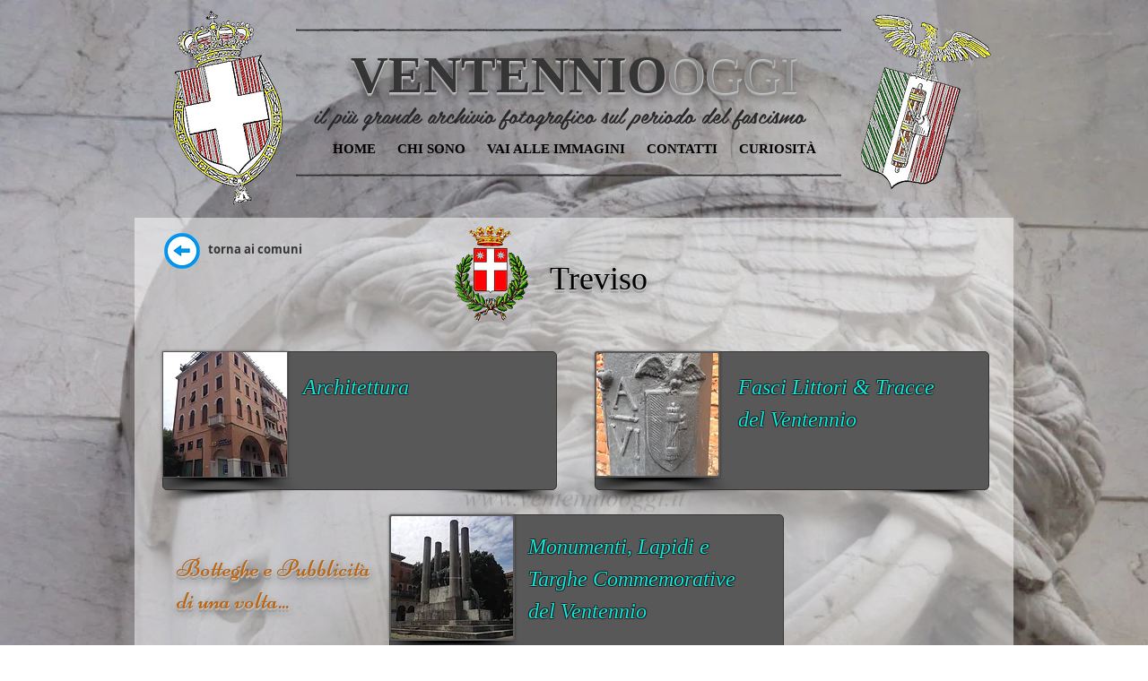

--- FILE ---
content_type: text/html; charset=UTF-8
request_url: https://www.ventenniooggi.it/treviso
body_size: 155251
content:
<!DOCTYPE html>
<html lang="it">
<head>
  
  <!-- SEO Tags -->
  <title>Treviso | ventenniooggi</title>
  <link rel="canonical" href="https://www.ventenniooggi.it/treviso"/>
  <meta property="og:title" content="Treviso | ventenniooggi"/>
  <meta property="og:image" content="https://static.wixstatic.com/media/f47c19_7367100de86e4dbea9c7dde3825a4571.png/v1/fit/w_2500,h_1330,al_c/f47c19_7367100de86e4dbea9c7dde3825a4571.png"/>
  <meta property="og:image:width" content="2500"/>
  <meta property="og:image:height" content="1330"/>
  <meta property="og:url" content="https://www.ventenniooggi.it/treviso"/>
  <meta property="og:site_name" content="ventenniooggi"/>
  <meta property="og:type" content="website"/>
  <meta name="fb_admins_meta_tag" content="ventenniooggi"/>
  <meta name="google-site-verification" content="9yMGYhWUBEkfMh5OG79dmMex5Qs7dx4e5KfhYiI4CvM"/>
  <meta property="fb:admins" content="ventenniooggi"/>
  <meta name="twitter:card" content="summary_large_image"/>
  <meta name="twitter:title" content="Treviso | ventenniooggi"/>
  <meta name="twitter:image" content="https://static.wixstatic.com/media/f47c19_7367100de86e4dbea9c7dde3825a4571.png/v1/fit/w_2500,h_1330,al_c/f47c19_7367100de86e4dbea9c7dde3825a4571.png"/>

  
  <meta charset='utf-8'>
  <meta name="viewport" content="width=device-width, initial-scale=1" id="wixDesktopViewport" />
  <meta http-equiv="X-UA-Compatible" content="IE=edge">
  <meta name="generator" content="Wix.com Website Builder"/>

  <link rel="icon" sizes="192x192" href="https://static.wixstatic.com/media/f47c19_811631dd79ae4e3e9549d68996d96272.png/v1/fill/w_192%2Ch_192%2Clg_1%2Cusm_0.66_1.00_0.01/f47c19_811631dd79ae4e3e9549d68996d96272.png" type="image/png"/>
  <link rel="shortcut icon" href="https://static.wixstatic.com/media/f47c19_811631dd79ae4e3e9549d68996d96272.png/v1/fill/w_192%2Ch_192%2Clg_1%2Cusm_0.66_1.00_0.01/f47c19_811631dd79ae4e3e9549d68996d96272.png" type="image/png"/>
  <link rel="apple-touch-icon" href="https://static.wixstatic.com/media/f47c19_811631dd79ae4e3e9549d68996d96272.png/v1/fill/w_180%2Ch_180%2Clg_1%2Cusm_0.66_1.00_0.01/f47c19_811631dd79ae4e3e9549d68996d96272.png" type="image/png"/>

  <!-- Safari Pinned Tab Icon -->
  <!-- <link rel="mask-icon" href="https://static.wixstatic.com/media/f47c19_811631dd79ae4e3e9549d68996d96272.png/v1/fill/w_192%2Ch_192%2Clg_1%2Cusm_0.66_1.00_0.01/f47c19_811631dd79ae4e3e9549d68996d96272.png"> -->

  <!-- Original trials -->
  


  <!-- Segmenter Polyfill -->
  <script>
    if (!window.Intl || !window.Intl.Segmenter) {
      (function() {
        var script = document.createElement('script');
        script.src = 'https://static.parastorage.com/unpkg/@formatjs/intl-segmenter@11.7.10/polyfill.iife.js';
        document.head.appendChild(script);
      })();
    }
  </script>

  <!-- Legacy Polyfills -->
  <script nomodule="" src="https://static.parastorage.com/unpkg/core-js-bundle@3.2.1/minified.js"></script>
  <script nomodule="" src="https://static.parastorage.com/unpkg/focus-within-polyfill@5.0.9/dist/focus-within-polyfill.js"></script>

  <!-- Performance API Polyfills -->
  <script>
  (function () {
    var noop = function noop() {};
    if ("performance" in window === false) {
      window.performance = {};
    }
    window.performance.mark = performance.mark || noop;
    window.performance.measure = performance.measure || noop;
    if ("now" in window.performance === false) {
      var nowOffset = Date.now();
      if (performance.timing && performance.timing.navigationStart) {
        nowOffset = performance.timing.navigationStart;
      }
      window.performance.now = function now() {
        return Date.now() - nowOffset;
      };
    }
  })();
  </script>

  <!-- Globals Definitions -->
  <script>
    (function () {
      var now = Date.now()
      window.initialTimestamps = {
        initialTimestamp: now,
        initialRequestTimestamp: Math.round(performance.timeOrigin ? performance.timeOrigin : now - performance.now())
      }

      window.thunderboltTag = "QA_READY"
      window.thunderboltVersion = "1.16797.0"
    })();
  </script>

  <!-- Essential Viewer Model -->
  <script type="application/json" id="wix-essential-viewer-model">{"fleetConfig":{"fleetName":"thunderbolt-seo-isolated-renderer","type":"Rollout","code":1},"mode":{"qa":false,"enableTestApi":false,"debug":false,"ssrIndicator":false,"ssrOnly":false,"siteAssetsFallback":"enable","versionIndicator":false},"componentsLibrariesTopology":[{"artifactId":"editor-elements","namespace":"wixui","url":"https:\/\/static.parastorage.com\/services\/editor-elements\/1.14865.0"},{"artifactId":"editor-elements","namespace":"dsgnsys","url":"https:\/\/static.parastorage.com\/services\/editor-elements\/1.14865.0"}],"siteFeaturesConfigs":{"sessionManager":{"isRunningInDifferentSiteContext":false}},"language":{"userLanguage":"it"},"siteAssets":{"clientTopology":{"mediaRootUrl":"https:\/\/static.wixstatic.com","scriptsUrl":"static.parastorage.com","staticMediaUrl":"https:\/\/static.wixstatic.com\/media","moduleRepoUrl":"https:\/\/static.parastorage.com\/unpkg","fileRepoUrl":"https:\/\/static.parastorage.com\/services","viewerAppsUrl":"https:\/\/viewer-apps.parastorage.com","viewerAssetsUrl":"https:\/\/viewer-assets.parastorage.com","siteAssetsUrl":"https:\/\/siteassets.parastorage.com","pageJsonServerUrls":["https:\/\/pages.parastorage.com","https:\/\/staticorigin.wixstatic.com","https:\/\/www.ventenniooggi.it","https:\/\/fallback.wix.com\/wix-html-editor-pages-webapp\/page"],"pathOfTBModulesInFileRepoForFallback":"wix-thunderbolt\/dist\/"}},"siteFeatures":["accessibility","appMonitoring","assetsLoader","businessLogger","captcha","clickHandlerRegistrar","commonConfig","componentsLoader","componentsRegistry","consentPolicy","cyclicTabbing","domSelectors","environmentWixCodeSdk","environment","locationWixCodeSdk","mpaNavigation","navigationManager","navigationPhases","pages","panorama","renderer","reporter","router","scrollRestoration","seoWixCodeSdk","seo","sessionManager","siteMembersWixCodeSdk","siteMembers","siteScrollBlocker","siteWixCodeSdk","speculationRules","ssrCache","stores","structureApi","thunderboltInitializer","tpaCommons","translations","usedPlatformApis","warmupData","windowMessageRegistrar","windowWixCodeSdk","wixEmbedsApi","componentsReact","platform"],"site":{"externalBaseUrl":"https:\/\/www.ventenniooggi.it","isSEO":true},"media":{"staticMediaUrl":"https:\/\/static.wixstatic.com\/media","mediaRootUrl":"https:\/\/static.wixstatic.com\/","staticVideoUrl":"https:\/\/video.wixstatic.com\/"},"requestUrl":"https:\/\/www.ventenniooggi.it\/treviso","rollout":{"siteAssetsVersionsRollout":false,"isDACRollout":0,"isTBRollout":true},"commonConfig":{"brand":"wix","host":"VIEWER","bsi":"","consentPolicy":{},"consentPolicyHeader":{},"siteRevision":"6778","renderingFlow":"NONE","language":"it","locale":"en-us"},"interactionSampleRatio":0.01,"dynamicModelUrl":"https:\/\/www.ventenniooggi.it\/_api\/v2\/dynamicmodel","accessTokensUrl":"https:\/\/www.ventenniooggi.it\/_api\/v1\/access-tokens","isExcludedFromSecurityExperiments":false,"experiments":{"specs.thunderbolt.hardenFetchAndXHR":true,"specs.thunderbolt.securityExperiments":true}}</script>
  <script>window.viewerModel = JSON.parse(document.getElementById('wix-essential-viewer-model').textContent)</script>

  <script>
    window.commonConfig = viewerModel.commonConfig
  </script>

  
  <!-- BEGIN handleAccessTokens bundle -->

  <script data-url="https://static.parastorage.com/services/wix-thunderbolt/dist/handleAccessTokens.inline.4f2f9a53.bundle.min.js">(()=>{"use strict";function e(e){let{context:o,property:r,value:n,enumerable:i=!0}=e,c=e.get,l=e.set;if(!r||void 0===n&&!c&&!l)return new Error("property and value are required");let a=o||globalThis,s=a?.[r],u={};if(void 0!==n)u.value=n;else{if(c){let e=t(c);e&&(u.get=e)}if(l){let e=t(l);e&&(u.set=e)}}let p={...u,enumerable:i||!1,configurable:!1};void 0!==n&&(p.writable=!1);try{Object.defineProperty(a,r,p)}catch(e){return e instanceof TypeError?s:e}return s}function t(e,t){return"function"==typeof e?e:!0===e?.async&&"function"==typeof e.func?t?async function(t){return e.func(t)}:async function(){return e.func()}:"function"==typeof e?.func?e.func:void 0}try{e({property:"strictDefine",value:e})}catch{}try{e({property:"defineStrictObject",value:r})}catch{}try{e({property:"defineStrictMethod",value:n})}catch{}var o=["toString","toLocaleString","valueOf","constructor","prototype"];function r(t){let{context:n,property:c,propertiesToExclude:l=[],skipPrototype:a=!1,hardenPrototypePropertiesToExclude:s=[]}=t;if(!c)return new Error("property is required");let u=(n||globalThis)[c],p={},f=i(n,c);u&&("object"==typeof u||"function"==typeof u)&&Reflect.ownKeys(u).forEach(t=>{if(!l.includes(t)&&!o.includes(t)){let o=i(u,t);if(o&&(o.writable||o.configurable)){let{value:r,get:n,set:i,enumerable:c=!1}=o,l={};void 0!==r?l.value=r:n?l.get=n:i&&(l.set=i);try{let o=e({context:u,property:t,...l,enumerable:c});p[t]=o}catch(e){if(!(e instanceof TypeError))throw e;try{p[t]=o.value||o.get||o.set}catch{}}}}});let d={originalObject:u,originalProperties:p};if(!a&&void 0!==u?.prototype){let e=r({context:u,property:"prototype",propertiesToExclude:s,skipPrototype:!0});e instanceof Error||(d.originalPrototype=e?.originalObject,d.originalPrototypeProperties=e?.originalProperties)}return e({context:n,property:c,value:u,enumerable:f?.enumerable}),d}function n(t,o){let r=(o||globalThis)[t],n=i(o||globalThis,t);return r&&n&&(n.writable||n.configurable)?(Object.freeze(r),e({context:globalThis,property:t,value:r})):r}function i(e,t){if(e&&t)try{return Reflect.getOwnPropertyDescriptor(e,t)}catch{return}}function c(e){if("string"!=typeof e)return e;try{return decodeURIComponent(e).toLowerCase().trim()}catch{return e.toLowerCase().trim()}}function l(e,t){let o="";if("string"==typeof e)o=e.split("=")[0]?.trim()||"";else{if(!e||"string"!=typeof e.name)return!1;o=e.name}return t.has(c(o)||"")}function a(e,t){let o;return o="string"==typeof e?e.split(";").map(e=>e.trim()).filter(e=>e.length>0):e||[],o.filter(e=>!l(e,t))}var s=null;function u(){return null===s&&(s=typeof Document>"u"?void 0:Object.getOwnPropertyDescriptor(Document.prototype,"cookie")),s}function p(t,o){if(!globalThis?.cookieStore)return;let r=globalThis.cookieStore.get.bind(globalThis.cookieStore),n=globalThis.cookieStore.getAll.bind(globalThis.cookieStore),i=globalThis.cookieStore.set.bind(globalThis.cookieStore),c=globalThis.cookieStore.delete.bind(globalThis.cookieStore);return e({context:globalThis.CookieStore.prototype,property:"get",value:async function(e){return l(("string"==typeof e?e:e.name)||"",t)?null:r.call(this,e)},enumerable:!0}),e({context:globalThis.CookieStore.prototype,property:"getAll",value:async function(){return a(await n.apply(this,Array.from(arguments)),t)},enumerable:!0}),e({context:globalThis.CookieStore.prototype,property:"set",value:async function(){let e=Array.from(arguments);if(!l(1===e.length?e[0].name:e[0],t))return i.apply(this,e);o&&console.warn(o)},enumerable:!0}),e({context:globalThis.CookieStore.prototype,property:"delete",value:async function(){let e=Array.from(arguments);if(!l(1===e.length?e[0].name:e[0],t))return c.apply(this,e)},enumerable:!0}),e({context:globalThis.cookieStore,property:"prototype",value:globalThis.CookieStore.prototype,enumerable:!1}),e({context:globalThis,property:"cookieStore",value:globalThis.cookieStore,enumerable:!0}),{get:r,getAll:n,set:i,delete:c}}var f=["TextEncoder","TextDecoder","XMLHttpRequestEventTarget","EventTarget","URL","JSON","Reflect","Object","Array","Map","Set","WeakMap","WeakSet","Promise","Symbol","Error"],d=["addEventListener","removeEventListener","dispatchEvent","encodeURI","encodeURIComponent","decodeURI","decodeURIComponent"];const y=(e,t)=>{try{const o=t?t.get.call(document):document.cookie;return o.split(";").map(e=>e.trim()).filter(t=>t?.startsWith(e))[0]?.split("=")[1]}catch(e){return""}},g=(e="",t="",o="/")=>`${e}=; ${t?`domain=${t};`:""} max-age=0; path=${o}; expires=Thu, 01 Jan 1970 00:00:01 GMT`;function m(){(function(){if("undefined"!=typeof window){const e=performance.getEntriesByType("navigation")[0];return"back_forward"===(e?.type||"")}return!1})()&&function(){const{counter:e}=function(){const e=b("getItem");if(e){const[t,o]=e.split("-"),r=o?parseInt(o,10):0;if(r>=3){const e=t?Number(t):0;if(Date.now()-e>6e4)return{counter:0}}return{counter:r}}return{counter:0}}();e<3?(!function(e=1){b("setItem",`${Date.now()}-${e}`)}(e+1),window.location.reload()):console.error("ATS: Max reload attempts reached")}()}function b(e,t){try{return sessionStorage[e]("reload",t||"")}catch(e){console.error("ATS: Error calling sessionStorage:",e)}}const h="client-session-bind",v="sec-fetch-unsupported",{experiments:w}=window.viewerModel,T=[h,"client-binding",v,"svSession","smSession","server-session-bind","wixSession2","wixSession3"].map(e=>e.toLowerCase()),{cookie:S}=function(t,o){let r=new Set(t);return e({context:document,property:"cookie",set:{func:e=>function(e,t,o,r){let n=u(),i=c(t.split(";")[0]||"")||"";[...o].every(e=>!i.startsWith(e.toLowerCase()))&&n?.set?n.set.call(e,t):r&&console.warn(r)}(document,e,r,o)},get:{func:()=>function(e,t){let o=u();if(!o?.get)throw new Error("Cookie descriptor or getter not available");return a(o.get.call(e),t).join("; ")}(document,r)},enumerable:!0}),{cookieStore:p(r,o),cookie:u()}}(T),k="tbReady",x="security_overrideGlobals",{experiments:E,siteFeaturesConfigs:C,accessTokensUrl:P}=window.viewerModel,R=P,M={},O=(()=>{const e=y(h,S);if(w["specs.thunderbolt.browserCacheReload"]){y(v,S)||e?b("removeItem"):m()}return(()=>{const e=g(h),t=g(h,location.hostname);S.set.call(document,e),S.set.call(document,t)})(),e})();O&&(M["client-binding"]=O);const D=fetch;addEventListener(k,function e(t){const{logger:o}=t.detail;try{window.tb.init({fetch:D,fetchHeaders:M})}catch(e){const t=new Error("TB003");o.meter(`${x}_${t.message}`,{paramsOverrides:{errorType:x,eventString:t.message}}),window?.viewerModel?.mode.debug&&console.error(e)}finally{removeEventListener(k,e)}}),E["specs.thunderbolt.hardenFetchAndXHR"]||(window.fetchDynamicModel=()=>C.sessionManager.isRunningInDifferentSiteContext?Promise.resolve({}):fetch(R,{credentials:"same-origin",headers:M}).then(function(e){if(!e.ok)throw new Error(`[${e.status}]${e.statusText}`);return e.json()}),window.dynamicModelPromise=window.fetchDynamicModel())})();
//# sourceMappingURL=https://static.parastorage.com/services/wix-thunderbolt/dist/handleAccessTokens.inline.4f2f9a53.bundle.min.js.map</script>

<!-- END handleAccessTokens bundle -->

<!-- BEGIN overrideGlobals bundle -->

<script data-url="https://static.parastorage.com/services/wix-thunderbolt/dist/overrideGlobals.inline.ec13bfcf.bundle.min.js">(()=>{"use strict";function e(e){let{context:r,property:o,value:n,enumerable:i=!0}=e,c=e.get,a=e.set;if(!o||void 0===n&&!c&&!a)return new Error("property and value are required");let l=r||globalThis,u=l?.[o],s={};if(void 0!==n)s.value=n;else{if(c){let e=t(c);e&&(s.get=e)}if(a){let e=t(a);e&&(s.set=e)}}let p={...s,enumerable:i||!1,configurable:!1};void 0!==n&&(p.writable=!1);try{Object.defineProperty(l,o,p)}catch(e){return e instanceof TypeError?u:e}return u}function t(e,t){return"function"==typeof e?e:!0===e?.async&&"function"==typeof e.func?t?async function(t){return e.func(t)}:async function(){return e.func()}:"function"==typeof e?.func?e.func:void 0}try{e({property:"strictDefine",value:e})}catch{}try{e({property:"defineStrictObject",value:o})}catch{}try{e({property:"defineStrictMethod",value:n})}catch{}var r=["toString","toLocaleString","valueOf","constructor","prototype"];function o(t){let{context:n,property:c,propertiesToExclude:a=[],skipPrototype:l=!1,hardenPrototypePropertiesToExclude:u=[]}=t;if(!c)return new Error("property is required");let s=(n||globalThis)[c],p={},f=i(n,c);s&&("object"==typeof s||"function"==typeof s)&&Reflect.ownKeys(s).forEach(t=>{if(!a.includes(t)&&!r.includes(t)){let r=i(s,t);if(r&&(r.writable||r.configurable)){let{value:o,get:n,set:i,enumerable:c=!1}=r,a={};void 0!==o?a.value=o:n?a.get=n:i&&(a.set=i);try{let r=e({context:s,property:t,...a,enumerable:c});p[t]=r}catch(e){if(!(e instanceof TypeError))throw e;try{p[t]=r.value||r.get||r.set}catch{}}}}});let d={originalObject:s,originalProperties:p};if(!l&&void 0!==s?.prototype){let e=o({context:s,property:"prototype",propertiesToExclude:u,skipPrototype:!0});e instanceof Error||(d.originalPrototype=e?.originalObject,d.originalPrototypeProperties=e?.originalProperties)}return e({context:n,property:c,value:s,enumerable:f?.enumerable}),d}function n(t,r){let o=(r||globalThis)[t],n=i(r||globalThis,t);return o&&n&&(n.writable||n.configurable)?(Object.freeze(o),e({context:globalThis,property:t,value:o})):o}function i(e,t){if(e&&t)try{return Reflect.getOwnPropertyDescriptor(e,t)}catch{return}}function c(e){if("string"!=typeof e)return e;try{return decodeURIComponent(e).toLowerCase().trim()}catch{return e.toLowerCase().trim()}}function a(e,t){return e instanceof Headers?e.forEach((r,o)=>{l(o,t)||e.delete(o)}):Object.keys(e).forEach(r=>{l(r,t)||delete e[r]}),e}function l(e,t){return!t.has(c(e)||"")}function u(e,t){let r=!0,o=function(e){let t,r;if(globalThis.Request&&e instanceof Request)t=e.url;else{if("function"!=typeof e?.toString)throw new Error("Unsupported type for url");t=e.toString()}try{return new URL(t).pathname}catch{return r=t.replace(/#.+/gi,"").split("?").shift(),r.startsWith("/")?r:`/${r}`}}(e),n=c(o);return n&&t.some(e=>n.includes(e))&&(r=!1),r}function s(t,r,o){let n=fetch,i=XMLHttpRequest,c=new Set(r);function s(){let e=new i,r=e.open,n=e.setRequestHeader;return e.open=function(){let n=Array.from(arguments),i=n[1];if(n.length<2||u(i,t))return r.apply(e,n);throw new Error(o||`Request not allowed for path ${i}`)},e.setRequestHeader=function(t,r){l(decodeURIComponent(t),c)&&n.call(e,t,r)},e}return e({property:"fetch",value:function(){let e=function(e,t){return globalThis.Request&&e[0]instanceof Request&&e[0]?.headers?a(e[0].headers,t):e[1]?.headers&&a(e[1].headers,t),e}(arguments,c);return u(arguments[0],t)?n.apply(globalThis,Array.from(e)):new Promise((e,t)=>{t(new Error(o||`Request not allowed for path ${arguments[0]}`))})},enumerable:!0}),e({property:"XMLHttpRequest",value:s,enumerable:!0}),Object.keys(i).forEach(e=>{s[e]=i[e]}),{fetch:n,XMLHttpRequest:i}}var p=["TextEncoder","TextDecoder","XMLHttpRequestEventTarget","EventTarget","URL","JSON","Reflect","Object","Array","Map","Set","WeakMap","WeakSet","Promise","Symbol","Error"],f=["addEventListener","removeEventListener","dispatchEvent","encodeURI","encodeURIComponent","decodeURI","decodeURIComponent"];const d=function(){let t=globalThis.open,r=document.open;function o(e,r,o){let n="string"!=typeof e,i=t.call(window,e,r,o);return n||e&&function(e){return e.startsWith("//")&&/(?:[a-z0-9](?:[a-z0-9-]{0,61}[a-z0-9])?\.)+[a-z0-9][a-z0-9-]{0,61}[a-z0-9]/g.test(`${location.protocol}:${e}`)&&(e=`${location.protocol}${e}`),!e.startsWith("http")||new URL(e).hostname===location.hostname}(e)?{}:i}return e({property:"open",value:o,context:globalThis,enumerable:!0}),e({property:"open",value:function(e,t,n){return e?o(e,t,n):r.call(document,e||"",t||"",n||"")},context:document,enumerable:!0}),{open:t,documentOpen:r}},y=function(){let t=document.createElement,r=Element.prototype.setAttribute,o=Element.prototype.setAttributeNS;return e({property:"createElement",context:document,value:function(n,i){let a=t.call(document,n,i);if("iframe"===c(n)){e({property:"srcdoc",context:a,get:()=>"",set:()=>{console.warn("`srcdoc` is not allowed in iframe elements.")}});let t=function(e,t){"srcdoc"!==e.toLowerCase()?r.call(a,e,t):console.warn("`srcdoc` attribute is not allowed to be set.")},n=function(e,t,r){"srcdoc"!==t.toLowerCase()?o.call(a,e,t,r):console.warn("`srcdoc` attribute is not allowed to be set.")};a.setAttribute=t,a.setAttributeNS=n}return a},enumerable:!0}),{createElement:t,setAttribute:r,setAttributeNS:o}},m=["client-binding"],b=["/_api/v1/access-tokens","/_api/v2/dynamicmodel","/_api/one-app-session-web/v3/businesses"],h=function(){let t=setTimeout,r=setInterval;return o("setTimeout",0,globalThis),o("setInterval",0,globalThis),{setTimeout:t,setInterval:r};function o(t,r,o){let n=o||globalThis,i=n[t];if(!i||"function"!=typeof i)throw new Error(`Function ${t} not found or is not a function`);e({property:t,value:function(){let e=Array.from(arguments);if("string"!=typeof e[r])return i.apply(n,e);console.warn(`Calling ${t} with a String Argument at index ${r} is not allowed`)},context:o,enumerable:!0})}},v=function(){if(navigator&&"serviceWorker"in navigator){let t=navigator.serviceWorker.register;return e({context:navigator.serviceWorker,property:"register",value:function(){console.log("Service worker registration is not allowed")},enumerable:!0}),{register:t}}return{}};performance.mark("overrideGlobals started");const{isExcludedFromSecurityExperiments:g,experiments:w}=window.viewerModel,E=!g&&w["specs.thunderbolt.securityExperiments"];try{d(),E&&y(),w["specs.thunderbolt.hardenFetchAndXHR"]&&E&&s(b,m),v(),(e=>{let t=[],r=[];r=r.concat(["TextEncoder","TextDecoder"]),e&&(r=r.concat(["XMLHttpRequestEventTarget","EventTarget"])),r=r.concat(["URL","JSON"]),e&&(t=t.concat(["addEventListener","removeEventListener"])),t=t.concat(["encodeURI","encodeURIComponent","decodeURI","decodeURIComponent"]),r=r.concat(["String","Number"]),e&&r.push("Object"),r=r.concat(["Reflect"]),t.forEach(e=>{n(e),["addEventListener","removeEventListener"].includes(e)&&n(e,document)}),r.forEach(e=>{o({property:e})})})(E),E&&h()}catch(e){window?.viewerModel?.mode.debug&&console.error(e);const t=new Error("TB006");window.fedops?.reportError(t,"security_overrideGlobals"),window.Sentry?window.Sentry.captureException(t):globalThis.defineStrictProperty("sentryBuffer",[t],window,!1)}performance.mark("overrideGlobals ended")})();
//# sourceMappingURL=https://static.parastorage.com/services/wix-thunderbolt/dist/overrideGlobals.inline.ec13bfcf.bundle.min.js.map</script>

<!-- END overrideGlobals bundle -->


  
  <script>
    window.commonConfig = viewerModel.commonConfig

	
  </script>

  <!-- Initial CSS -->
  <style data-url="https://static.parastorage.com/services/wix-thunderbolt/dist/main.347af09f.min.css">@keyframes slide-horizontal-new{0%{transform:translateX(100%)}}@keyframes slide-horizontal-old{80%{opacity:1}to{opacity:0;transform:translateX(-100%)}}@keyframes slide-vertical-new{0%{transform:translateY(-100%)}}@keyframes slide-vertical-old{80%{opacity:1}to{opacity:0;transform:translateY(100%)}}@keyframes out-in-new{0%{opacity:0}}@keyframes out-in-old{to{opacity:0}}:root:active-view-transition{view-transition-name:none}::view-transition{pointer-events:none}:root:active-view-transition::view-transition-new(page-group),:root:active-view-transition::view-transition-old(page-group){animation-duration:.6s;cursor:wait;pointer-events:all}:root:active-view-transition-type(SlideHorizontal)::view-transition-old(page-group){animation:slide-horizontal-old .6s cubic-bezier(.83,0,.17,1) forwards;mix-blend-mode:normal}:root:active-view-transition-type(SlideHorizontal)::view-transition-new(page-group){animation:slide-horizontal-new .6s cubic-bezier(.83,0,.17,1) backwards;mix-blend-mode:normal}:root:active-view-transition-type(SlideVertical)::view-transition-old(page-group){animation:slide-vertical-old .6s cubic-bezier(.83,0,.17,1) forwards;mix-blend-mode:normal}:root:active-view-transition-type(SlideVertical)::view-transition-new(page-group){animation:slide-vertical-new .6s cubic-bezier(.83,0,.17,1) backwards;mix-blend-mode:normal}:root:active-view-transition-type(OutIn)::view-transition-old(page-group){animation:out-in-old .35s cubic-bezier(.22,1,.36,1) forwards}:root:active-view-transition-type(OutIn)::view-transition-new(page-group){animation:out-in-new .35s cubic-bezier(.64,0,.78,0) .35s backwards}@media(prefers-reduced-motion:reduce){::view-transition-group(*),::view-transition-new(*),::view-transition-old(*){animation:none!important}}body,html{background:transparent;border:0;margin:0;outline:0;padding:0;vertical-align:baseline}body{--scrollbar-width:0px;font-family:Arial,Helvetica,sans-serif;font-size:10px}body,html{height:100%}body{overflow-x:auto;overflow-y:scroll}body:not(.responsive) #site-root{min-width:var(--site-width);width:100%}body:not([data-js-loaded]) [data-hide-prejs]{visibility:hidden}interact-element{display:contents}#SITE_CONTAINER{position:relative}:root{--one-unit:1vw;--section-max-width:9999px;--spx-stopper-max:9999px;--spx-stopper-min:0px;--browser-zoom:1}@supports(-webkit-appearance:none) and (stroke-color:transparent){:root{--safari-sticky-fix:opacity;--experimental-safari-sticky-fix:translateZ(0)}}@supports(container-type:inline-size){:root{--one-unit:1cqw}}[id^=oldHoverBox-]{mix-blend-mode:plus-lighter;transition:opacity .5s ease,visibility .5s ease}[data-mesh-id$=inlineContent-gridContainer]:has(>[id^=oldHoverBox-]){isolation:isolate}</style>
<style data-url="https://static.parastorage.com/services/wix-thunderbolt/dist/main.renderer.25146d00.min.css">a,abbr,acronym,address,applet,b,big,blockquote,button,caption,center,cite,code,dd,del,dfn,div,dl,dt,em,fieldset,font,footer,form,h1,h2,h3,h4,h5,h6,header,i,iframe,img,ins,kbd,label,legend,li,nav,object,ol,p,pre,q,s,samp,section,small,span,strike,strong,sub,sup,table,tbody,td,tfoot,th,thead,title,tr,tt,u,ul,var{background:transparent;border:0;margin:0;outline:0;padding:0;vertical-align:baseline}input,select,textarea{box-sizing:border-box;font-family:Helvetica,Arial,sans-serif}ol,ul{list-style:none}blockquote,q{quotes:none}ins{text-decoration:none}del{text-decoration:line-through}table{border-collapse:collapse;border-spacing:0}a{cursor:pointer;text-decoration:none}.testStyles{overflow-y:hidden}.reset-button{-webkit-appearance:none;background:none;border:0;color:inherit;font:inherit;line-height:normal;outline:0;overflow:visible;padding:0;-webkit-user-select:none;-moz-user-select:none;-ms-user-select:none}:focus{outline:none}body.device-mobile-optimized:not(.disable-site-overflow){overflow-x:hidden;overflow-y:scroll}body.device-mobile-optimized:not(.responsive) #SITE_CONTAINER{margin-left:auto;margin-right:auto;overflow-x:visible;position:relative;width:320px}body.device-mobile-optimized:not(.responsive):not(.blockSiteScrolling) #SITE_CONTAINER{margin-top:0}body.device-mobile-optimized>*{max-width:100%!important}body.device-mobile-optimized #site-root{overflow-x:hidden;overflow-y:hidden}@supports(overflow:clip){body.device-mobile-optimized #site-root{overflow-x:clip;overflow-y:clip}}body.device-mobile-non-optimized #SITE_CONTAINER #site-root{overflow-x:clip;overflow-y:clip}body.device-mobile-non-optimized.fullScreenMode{background-color:#5f6360}body.device-mobile-non-optimized.fullScreenMode #MOBILE_ACTIONS_MENU,body.device-mobile-non-optimized.fullScreenMode #SITE_BACKGROUND,body.device-mobile-non-optimized.fullScreenMode #site-root,body.fullScreenMode #WIX_ADS{visibility:hidden}body.fullScreenMode{overflow-x:hidden!important;overflow-y:hidden!important}body.fullScreenMode.device-mobile-optimized #TINY_MENU{opacity:0;pointer-events:none}body.fullScreenMode-scrollable.device-mobile-optimized{overflow-x:hidden!important;overflow-y:auto!important}body.fullScreenMode-scrollable.device-mobile-optimized #masterPage,body.fullScreenMode-scrollable.device-mobile-optimized #site-root{overflow-x:hidden!important;overflow-y:hidden!important}body.fullScreenMode-scrollable.device-mobile-optimized #SITE_BACKGROUND,body.fullScreenMode-scrollable.device-mobile-optimized #masterPage{height:auto!important}body.fullScreenMode-scrollable.device-mobile-optimized #masterPage.mesh-layout{height:0!important}body.blockSiteScrolling,body.siteScrollingBlocked{position:fixed;width:100%}body.siteScrollingBlockedIOSFix{overflow:hidden!important}body.blockSiteScrolling #SITE_CONTAINER{margin-top:calc(var(--blocked-site-scroll-margin-top)*-1)}#site-root{margin:0 auto;min-height:100%;position:relative;top:var(--wix-ads-height)}#site-root img:not([src]){visibility:hidden}#site-root svg img:not([src]){visibility:visible}.auto-generated-link{color:inherit}#SCROLL_TO_BOTTOM,#SCROLL_TO_TOP{height:0}.has-click-trigger{cursor:pointer}.fullScreenOverlay{bottom:0;display:flex;justify-content:center;left:0;overflow-y:hidden;position:fixed;right:0;top:-60px;z-index:1005}.fullScreenOverlay>.fullScreenOverlayContent{bottom:0;left:0;margin:0 auto;overflow:hidden;position:absolute;right:0;top:60px;transform:translateZ(0)}[data-mesh-id$=centeredContent],[data-mesh-id$=form],[data-mesh-id$=inlineContent]{pointer-events:none;position:relative}[data-mesh-id$=-gridWrapper],[data-mesh-id$=-rotated-wrapper]{pointer-events:none}[data-mesh-id$=-gridContainer]>*,[data-mesh-id$=-rotated-wrapper]>*,[data-mesh-id$=inlineContent]>:not([data-mesh-id$=-gridContainer]){pointer-events:auto}.device-mobile-optimized #masterPage.mesh-layout #SOSP_CONTAINER_CUSTOM_ID{grid-area:2/1/3/2;-ms-grid-row:2;position:relative}#masterPage.mesh-layout{-ms-grid-rows:max-content max-content min-content max-content;-ms-grid-columns:100%;align-items:start;display:-ms-grid;display:grid;grid-template-columns:100%;grid-template-rows:max-content max-content min-content max-content;justify-content:stretch}#masterPage.mesh-layout #PAGES_CONTAINER,#masterPage.mesh-layout #SITE_FOOTER-placeholder,#masterPage.mesh-layout #SITE_FOOTER_WRAPPER,#masterPage.mesh-layout #SITE_HEADER-placeholder,#masterPage.mesh-layout #SITE_HEADER_WRAPPER,#masterPage.mesh-layout #SOSP_CONTAINER_CUSTOM_ID[data-state~=mobileView],#masterPage.mesh-layout #soapAfterPagesContainer,#masterPage.mesh-layout #soapBeforePagesContainer{-ms-grid-row-align:start;-ms-grid-column-align:start;-ms-grid-column:1}#masterPage.mesh-layout #SITE_HEADER-placeholder,#masterPage.mesh-layout #SITE_HEADER_WRAPPER{grid-area:1/1/2/2;-ms-grid-row:1}#masterPage.mesh-layout #PAGES_CONTAINER,#masterPage.mesh-layout #soapAfterPagesContainer,#masterPage.mesh-layout #soapBeforePagesContainer{grid-area:3/1/4/2;-ms-grid-row:3}#masterPage.mesh-layout #soapAfterPagesContainer,#masterPage.mesh-layout #soapBeforePagesContainer{width:100%}#masterPage.mesh-layout #PAGES_CONTAINER{align-self:stretch}#masterPage.mesh-layout main#PAGES_CONTAINER{display:block}#masterPage.mesh-layout #SITE_FOOTER-placeholder,#masterPage.mesh-layout #SITE_FOOTER_WRAPPER{grid-area:4/1/5/2;-ms-grid-row:4}#masterPage.mesh-layout #SITE_PAGES,#masterPage.mesh-layout [data-mesh-id=PAGES_CONTAINERcenteredContent],#masterPage.mesh-layout [data-mesh-id=PAGES_CONTAINERinlineContent]{height:100%}#masterPage.mesh-layout.desktop>*{width:100%}#masterPage.mesh-layout #PAGES_CONTAINER,#masterPage.mesh-layout #SITE_FOOTER,#masterPage.mesh-layout #SITE_FOOTER_WRAPPER,#masterPage.mesh-layout #SITE_HEADER,#masterPage.mesh-layout #SITE_HEADER_WRAPPER,#masterPage.mesh-layout #SITE_PAGES,#masterPage.mesh-layout #masterPageinlineContent{position:relative}#masterPage.mesh-layout #SITE_HEADER{grid-area:1/1/2/2}#masterPage.mesh-layout #SITE_FOOTER{grid-area:4/1/5/2}#masterPage.mesh-layout.overflow-x-clip #SITE_FOOTER,#masterPage.mesh-layout.overflow-x-clip #SITE_HEADER{overflow-x:clip}[data-z-counter]{z-index:0}[data-z-counter="0"]{z-index:auto}.wixSiteProperties{-webkit-font-smoothing:antialiased;-moz-osx-font-smoothing:grayscale}:root{--wst-button-color-fill-primary:rgb(var(--color_48));--wst-button-color-border-primary:rgb(var(--color_49));--wst-button-color-text-primary:rgb(var(--color_50));--wst-button-color-fill-primary-hover:rgb(var(--color_51));--wst-button-color-border-primary-hover:rgb(var(--color_52));--wst-button-color-text-primary-hover:rgb(var(--color_53));--wst-button-color-fill-primary-disabled:rgb(var(--color_54));--wst-button-color-border-primary-disabled:rgb(var(--color_55));--wst-button-color-text-primary-disabled:rgb(var(--color_56));--wst-button-color-fill-secondary:rgb(var(--color_57));--wst-button-color-border-secondary:rgb(var(--color_58));--wst-button-color-text-secondary:rgb(var(--color_59));--wst-button-color-fill-secondary-hover:rgb(var(--color_60));--wst-button-color-border-secondary-hover:rgb(var(--color_61));--wst-button-color-text-secondary-hover:rgb(var(--color_62));--wst-button-color-fill-secondary-disabled:rgb(var(--color_63));--wst-button-color-border-secondary-disabled:rgb(var(--color_64));--wst-button-color-text-secondary-disabled:rgb(var(--color_65));--wst-color-fill-base-1:rgb(var(--color_36));--wst-color-fill-base-2:rgb(var(--color_37));--wst-color-fill-base-shade-1:rgb(var(--color_38));--wst-color-fill-base-shade-2:rgb(var(--color_39));--wst-color-fill-base-shade-3:rgb(var(--color_40));--wst-color-fill-accent-1:rgb(var(--color_41));--wst-color-fill-accent-2:rgb(var(--color_42));--wst-color-fill-accent-3:rgb(var(--color_43));--wst-color-fill-accent-4:rgb(var(--color_44));--wst-color-fill-background-primary:rgb(var(--color_11));--wst-color-fill-background-secondary:rgb(var(--color_12));--wst-color-text-primary:rgb(var(--color_15));--wst-color-text-secondary:rgb(var(--color_14));--wst-color-action:rgb(var(--color_18));--wst-color-disabled:rgb(var(--color_39));--wst-color-title:rgb(var(--color_45));--wst-color-subtitle:rgb(var(--color_46));--wst-color-line:rgb(var(--color_47));--wst-font-style-h2:var(--font_2);--wst-font-style-h3:var(--font_3);--wst-font-style-h4:var(--font_4);--wst-font-style-h5:var(--font_5);--wst-font-style-h6:var(--font_6);--wst-font-style-body-large:var(--font_7);--wst-font-style-body-medium:var(--font_8);--wst-font-style-body-small:var(--font_9);--wst-font-style-body-x-small:var(--font_10);--wst-color-custom-1:rgb(var(--color_13));--wst-color-custom-2:rgb(var(--color_16));--wst-color-custom-3:rgb(var(--color_17));--wst-color-custom-4:rgb(var(--color_19));--wst-color-custom-5:rgb(var(--color_20));--wst-color-custom-6:rgb(var(--color_21));--wst-color-custom-7:rgb(var(--color_22));--wst-color-custom-8:rgb(var(--color_23));--wst-color-custom-9:rgb(var(--color_24));--wst-color-custom-10:rgb(var(--color_25));--wst-color-custom-11:rgb(var(--color_26));--wst-color-custom-12:rgb(var(--color_27));--wst-color-custom-13:rgb(var(--color_28));--wst-color-custom-14:rgb(var(--color_29));--wst-color-custom-15:rgb(var(--color_30));--wst-color-custom-16:rgb(var(--color_31));--wst-color-custom-17:rgb(var(--color_32));--wst-color-custom-18:rgb(var(--color_33));--wst-color-custom-19:rgb(var(--color_34));--wst-color-custom-20:rgb(var(--color_35))}.wix-presets-wrapper{display:contents}</style>

  <meta name="format-detection" content="telephone=no">
  <meta name="skype_toolbar" content="skype_toolbar_parser_compatible">
  
  

  

  

  <!-- head performance data start -->
  
  <!-- head performance data end -->
  

    


    
<style data-href="https://static.parastorage.com/services/editor-elements-library/dist/thunderbolt/rb_wixui.thunderbolt_bootstrap-classic.72e6a2a3.min.css">.PlZyDq{touch-action:manipulation}.uDW_Qe{align-items:center;box-sizing:border-box;display:flex;justify-content:var(--label-align);min-width:100%;text-align:initial;width:-moz-max-content;width:max-content}.uDW_Qe:before{max-width:var(--margin-start,0)}.uDW_Qe:after,.uDW_Qe:before{align-self:stretch;content:"";flex-grow:1}.uDW_Qe:after{max-width:var(--margin-end,0)}.FubTgk{height:100%}.FubTgk .uDW_Qe{border-radius:var(--corvid-border-radius,var(--rd,0));bottom:0;box-shadow:var(--shd,0 1px 4px rgba(0,0,0,.6));left:0;position:absolute;right:0;top:0;transition:var(--trans1,border-color .4s ease 0s,background-color .4s ease 0s)}.FubTgk .uDW_Qe:link,.FubTgk .uDW_Qe:visited{border-color:transparent}.FubTgk .l7_2fn{color:var(--corvid-color,rgb(var(--txt,var(--color_15,color_15))));font:var(--fnt,var(--font_5));margin:0;position:relative;transition:var(--trans2,color .4s ease 0s);white-space:nowrap}.FubTgk[aria-disabled=false] .uDW_Qe{background-color:var(--corvid-background-color,rgba(var(--bg,var(--color_17,color_17)),var(--alpha-bg,1)));border:solid var(--corvid-border-color,rgba(var(--brd,var(--color_15,color_15)),var(--alpha-brd,1))) var(--corvid-border-width,var(--brw,0));cursor:pointer!important}:host(.device-mobile-optimized) .FubTgk[aria-disabled=false]:active .uDW_Qe,body.device-mobile-optimized .FubTgk[aria-disabled=false]:active .uDW_Qe{background-color:var(--corvid-hover-background-color,rgba(var(--bgh,var(--color_18,color_18)),var(--alpha-bgh,1)));border-color:var(--corvid-hover-border-color,rgba(var(--brdh,var(--color_15,color_15)),var(--alpha-brdh,1)))}:host(.device-mobile-optimized) .FubTgk[aria-disabled=false]:active .l7_2fn,body.device-mobile-optimized .FubTgk[aria-disabled=false]:active .l7_2fn{color:var(--corvid-hover-color,rgb(var(--txth,var(--color_15,color_15))))}:host(:not(.device-mobile-optimized)) .FubTgk[aria-disabled=false]:hover .uDW_Qe,body:not(.device-mobile-optimized) .FubTgk[aria-disabled=false]:hover .uDW_Qe{background-color:var(--corvid-hover-background-color,rgba(var(--bgh,var(--color_18,color_18)),var(--alpha-bgh,1)));border-color:var(--corvid-hover-border-color,rgba(var(--brdh,var(--color_15,color_15)),var(--alpha-brdh,1)))}:host(:not(.device-mobile-optimized)) .FubTgk[aria-disabled=false]:hover .l7_2fn,body:not(.device-mobile-optimized) .FubTgk[aria-disabled=false]:hover .l7_2fn{color:var(--corvid-hover-color,rgb(var(--txth,var(--color_15,color_15))))}.FubTgk[aria-disabled=true] .uDW_Qe{background-color:var(--corvid-disabled-background-color,rgba(var(--bgd,204,204,204),var(--alpha-bgd,1)));border-color:var(--corvid-disabled-border-color,rgba(var(--brdd,204,204,204),var(--alpha-brdd,1)));border-style:solid;border-width:var(--corvid-border-width,var(--brw,0))}.FubTgk[aria-disabled=true] .l7_2fn{color:var(--corvid-disabled-color,rgb(var(--txtd,255,255,255)))}.uUxqWY{align-items:center;box-sizing:border-box;display:flex;justify-content:var(--label-align);min-width:100%;text-align:initial;width:-moz-max-content;width:max-content}.uUxqWY:before{max-width:var(--margin-start,0)}.uUxqWY:after,.uUxqWY:before{align-self:stretch;content:"";flex-grow:1}.uUxqWY:after{max-width:var(--margin-end,0)}.Vq4wYb[aria-disabled=false] .uUxqWY{cursor:pointer}:host(.device-mobile-optimized) .Vq4wYb[aria-disabled=false]:active .wJVzSK,body.device-mobile-optimized .Vq4wYb[aria-disabled=false]:active .wJVzSK{color:var(--corvid-hover-color,rgb(var(--txth,var(--color_15,color_15))));transition:var(--trans,color .4s ease 0s)}:host(:not(.device-mobile-optimized)) .Vq4wYb[aria-disabled=false]:hover .wJVzSK,body:not(.device-mobile-optimized) .Vq4wYb[aria-disabled=false]:hover .wJVzSK{color:var(--corvid-hover-color,rgb(var(--txth,var(--color_15,color_15))));transition:var(--trans,color .4s ease 0s)}.Vq4wYb .uUxqWY{bottom:0;left:0;position:absolute;right:0;top:0}.Vq4wYb .wJVzSK{color:var(--corvid-color,rgb(var(--txt,var(--color_15,color_15))));font:var(--fnt,var(--font_5));transition:var(--trans,color .4s ease 0s);white-space:nowrap}.Vq4wYb[aria-disabled=true] .wJVzSK{color:var(--corvid-disabled-color,rgb(var(--txtd,255,255,255)))}:host(:not(.device-mobile-optimized)) .CohWsy,body:not(.device-mobile-optimized) .CohWsy{display:flex}:host(:not(.device-mobile-optimized)) .V5AUxf,body:not(.device-mobile-optimized) .V5AUxf{-moz-column-gap:var(--margin);column-gap:var(--margin);direction:var(--direction);display:flex;margin:0 auto;position:relative;width:calc(100% - var(--padding)*2)}:host(:not(.device-mobile-optimized)) .V5AUxf>*,body:not(.device-mobile-optimized) .V5AUxf>*{direction:ltr;flex:var(--column-flex) 1 0%;left:0;margin-bottom:var(--padding);margin-top:var(--padding);min-width:0;position:relative;top:0}:host(.device-mobile-optimized) .V5AUxf,body.device-mobile-optimized .V5AUxf{display:block;padding-bottom:var(--padding-y);padding-left:var(--padding-x,0);padding-right:var(--padding-x,0);padding-top:var(--padding-y);position:relative}:host(.device-mobile-optimized) .V5AUxf>*,body.device-mobile-optimized .V5AUxf>*{margin-bottom:var(--margin);position:relative}:host(.device-mobile-optimized) .V5AUxf>:first-child,body.device-mobile-optimized .V5AUxf>:first-child{margin-top:var(--firstChildMarginTop,0)}:host(.device-mobile-optimized) .V5AUxf>:last-child,body.device-mobile-optimized .V5AUxf>:last-child{margin-bottom:var(--lastChildMarginBottom)}.LIhNy3{backface-visibility:hidden}.jhxvbR,.mtrorN{display:block;height:100%;width:100%}.jhxvbR img{max-width:var(--wix-img-max-width,100%)}.jhxvbR[data-animate-blur] img{filter:blur(9px);transition:filter .8s ease-in}.jhxvbR[data-animate-blur] img[data-load-done]{filter:none}.if7Vw2{height:100%;left:0;-webkit-mask-image:var(--mask-image,none);mask-image:var(--mask-image,none);-webkit-mask-position:var(--mask-position,0);mask-position:var(--mask-position,0);-webkit-mask-repeat:var(--mask-repeat,no-repeat);mask-repeat:var(--mask-repeat,no-repeat);-webkit-mask-size:var(--mask-size,100%);mask-size:var(--mask-size,100%);overflow:hidden;pointer-events:var(--fill-layer-background-media-pointer-events);position:absolute;top:0;width:100%}.if7Vw2.f0uTJH{clip:rect(0,auto,auto,0)}.if7Vw2 .i1tH8h{height:100%;position:absolute;top:0;width:100%}.if7Vw2 .DXi4PB{height:var(--fill-layer-image-height,100%);opacity:var(--fill-layer-image-opacity)}.if7Vw2 .DXi4PB img{height:100%;width:100%}@supports(-webkit-hyphens:none){.if7Vw2.f0uTJH{clip:auto;-webkit-clip-path:inset(0)}}.wG8dni{height:100%}.tcElKx{background-color:var(--bg-overlay-color);background-image:var(--bg-gradient);transition:var(--inherit-transition)}.ImALHf,.Ybjs9b{opacity:var(--fill-layer-video-opacity)}.UWmm3w{bottom:var(--media-padding-bottom);height:var(--media-padding-height);position:absolute;top:var(--media-padding-top);width:100%}.Yjj1af{transform:scale(var(--scale,1));transition:var(--transform-duration,transform 0s)}.ImALHf{height:100%;position:relative;width:100%}.KCM6zk{opacity:var(--fill-layer-video-opacity,var(--fill-layer-image-opacity,1))}.KCM6zk .DXi4PB,.KCM6zk .ImALHf,.KCM6zk .Ybjs9b{opacity:1}._uqPqy{clip-path:var(--fill-layer-clip)}._uqPqy,.eKyYhK{position:absolute;top:0}._uqPqy,.eKyYhK,.x0mqQS img{height:100%;width:100%}.pnCr6P{opacity:0}.blf7sp,.pnCr6P{position:absolute;top:0}.blf7sp{height:0;left:0;overflow:hidden;width:0}.rWP3Gv{left:0;pointer-events:var(--fill-layer-background-media-pointer-events);position:var(--fill-layer-background-media-position)}.Tr4n3d,.rWP3Gv,.wRqk6s{height:100%;top:0;width:100%}.wRqk6s{position:absolute}.Tr4n3d{background-color:var(--fill-layer-background-overlay-color);opacity:var(--fill-layer-background-overlay-blend-opacity-fallback,1);position:var(--fill-layer-background-overlay-position);transform:var(--fill-layer-background-overlay-transform)}@supports(mix-blend-mode:overlay){.Tr4n3d{mix-blend-mode:var(--fill-layer-background-overlay-blend-mode);opacity:var(--fill-layer-background-overlay-blend-opacity,1)}}.VXAmO2{--divider-pin-height__:min(1,calc(var(--divider-layers-pin-factor__) + 1));--divider-pin-layer-height__:var( --divider-layers-pin-factor__ );--divider-pin-border__:min(1,calc(var(--divider-layers-pin-factor__) / -1 + 1));height:calc(var(--divider-height__) + var(--divider-pin-height__)*var(--divider-layers-size__)*var(--divider-layers-y__))}.VXAmO2,.VXAmO2 .dy3w_9{left:0;position:absolute;width:100%}.VXAmO2 .dy3w_9{--divider-layer-i__:var(--divider-layer-i,0);background-position:left calc(50% + var(--divider-offset-x__) + var(--divider-layers-x__)*var(--divider-layer-i__)) bottom;background-repeat:repeat-x;border-bottom-style:solid;border-bottom-width:calc(var(--divider-pin-border__)*var(--divider-layer-i__)*var(--divider-layers-y__));height:calc(var(--divider-height__) + var(--divider-pin-layer-height__)*var(--divider-layer-i__)*var(--divider-layers-y__));opacity:calc(1 - var(--divider-layer-i__)/(var(--divider-layer-i__) + 1))}.UORcXs{--divider-height__:var(--divider-top-height,auto);--divider-offset-x__:var(--divider-top-offset-x,0px);--divider-layers-size__:var(--divider-top-layers-size,0);--divider-layers-y__:var(--divider-top-layers-y,0px);--divider-layers-x__:var(--divider-top-layers-x,0px);--divider-layers-pin-factor__:var(--divider-top-layers-pin-factor,0);border-top:var(--divider-top-padding,0) solid var(--divider-top-color,currentColor);opacity:var(--divider-top-opacity,1);top:0;transform:var(--divider-top-flip,scaleY(-1))}.UORcXs .dy3w_9{background-image:var(--divider-top-image,none);background-size:var(--divider-top-size,contain);border-color:var(--divider-top-color,currentColor);bottom:0;filter:var(--divider-top-filter,none)}.UORcXs .dy3w_9[data-divider-layer="1"]{display:var(--divider-top-layer-1-display,block)}.UORcXs .dy3w_9[data-divider-layer="2"]{display:var(--divider-top-layer-2-display,block)}.UORcXs .dy3w_9[data-divider-layer="3"]{display:var(--divider-top-layer-3-display,block)}.Io4VUz{--divider-height__:var(--divider-bottom-height,auto);--divider-offset-x__:var(--divider-bottom-offset-x,0px);--divider-layers-size__:var(--divider-bottom-layers-size,0);--divider-layers-y__:var(--divider-bottom-layers-y,0px);--divider-layers-x__:var(--divider-bottom-layers-x,0px);--divider-layers-pin-factor__:var(--divider-bottom-layers-pin-factor,0);border-bottom:var(--divider-bottom-padding,0) solid var(--divider-bottom-color,currentColor);bottom:0;opacity:var(--divider-bottom-opacity,1);transform:var(--divider-bottom-flip,none)}.Io4VUz .dy3w_9{background-image:var(--divider-bottom-image,none);background-size:var(--divider-bottom-size,contain);border-color:var(--divider-bottom-color,currentColor);bottom:0;filter:var(--divider-bottom-filter,none)}.Io4VUz .dy3w_9[data-divider-layer="1"]{display:var(--divider-bottom-layer-1-display,block)}.Io4VUz .dy3w_9[data-divider-layer="2"]{display:var(--divider-bottom-layer-2-display,block)}.Io4VUz .dy3w_9[data-divider-layer="3"]{display:var(--divider-bottom-layer-3-display,block)}.YzqVVZ{overflow:visible;position:relative}.mwF7X1{backface-visibility:hidden}.YGilLk{cursor:pointer}.Tj01hh{display:block}.MW5IWV,.Tj01hh{height:100%;width:100%}.MW5IWV{left:0;-webkit-mask-image:var(--mask-image,none);mask-image:var(--mask-image,none);-webkit-mask-position:var(--mask-position,0);mask-position:var(--mask-position,0);-webkit-mask-repeat:var(--mask-repeat,no-repeat);mask-repeat:var(--mask-repeat,no-repeat);-webkit-mask-size:var(--mask-size,100%);mask-size:var(--mask-size,100%);overflow:hidden;pointer-events:var(--fill-layer-background-media-pointer-events);position:absolute;top:0}.MW5IWV.N3eg0s{clip:rect(0,auto,auto,0)}.MW5IWV .Kv1aVt{height:100%;position:absolute;top:0;width:100%}.MW5IWV .dLPlxY{height:var(--fill-layer-image-height,100%);opacity:var(--fill-layer-image-opacity)}.MW5IWV .dLPlxY img{height:100%;width:100%}@supports(-webkit-hyphens:none){.MW5IWV.N3eg0s{clip:auto;-webkit-clip-path:inset(0)}}.VgO9Yg{height:100%}.LWbAav{background-color:var(--bg-overlay-color);background-image:var(--bg-gradient);transition:var(--inherit-transition)}.K_YxMd,.yK6aSC{opacity:var(--fill-layer-video-opacity)}.NGjcJN{bottom:var(--media-padding-bottom);height:var(--media-padding-height);position:absolute;top:var(--media-padding-top);width:100%}.mNGsUM{transform:scale(var(--scale,1));transition:var(--transform-duration,transform 0s)}.K_YxMd{height:100%;position:relative;width:100%}wix-media-canvas{display:block;height:100%}.I8xA4L{opacity:var(--fill-layer-video-opacity,var(--fill-layer-image-opacity,1))}.I8xA4L .K_YxMd,.I8xA4L .dLPlxY,.I8xA4L .yK6aSC{opacity:1}.bX9O_S{clip-path:var(--fill-layer-clip)}.Z_wCwr,.bX9O_S{position:absolute;top:0}.Jxk_UL img,.Z_wCwr,.bX9O_S{height:100%;width:100%}.K8MSra{opacity:0}.K8MSra,.YTb3b4{position:absolute;top:0}.YTb3b4{height:0;left:0;overflow:hidden;width:0}.SUz0WK{left:0;pointer-events:var(--fill-layer-background-media-pointer-events);position:var(--fill-layer-background-media-position)}.FNxOn5,.SUz0WK,.m4khSP{height:100%;top:0;width:100%}.FNxOn5{position:absolute}.m4khSP{background-color:var(--fill-layer-background-overlay-color);opacity:var(--fill-layer-background-overlay-blend-opacity-fallback,1);position:var(--fill-layer-background-overlay-position);transform:var(--fill-layer-background-overlay-transform)}@supports(mix-blend-mode:overlay){.m4khSP{mix-blend-mode:var(--fill-layer-background-overlay-blend-mode);opacity:var(--fill-layer-background-overlay-blend-opacity,1)}}._C0cVf{bottom:0;left:0;position:absolute;right:0;top:0;width:100%}.hFwGTD{transform:translateY(-100%);transition:.2s ease-in}.IQgXoP{transition:.2s}.Nr3Nid{opacity:0;transition:.2s ease-in}.Nr3Nid.l4oO6c{z-index:-1!important}.iQuoC4{opacity:1;transition:.2s}.CJF7A2{height:auto}.CJF7A2,.U4Bvut{position:relative;width:100%}:host(:not(.device-mobile-optimized)) .G5K6X8,body:not(.device-mobile-optimized) .G5K6X8{margin-left:calc((100% - var(--site-width))/2);width:var(--site-width)}.xU8fqS[data-focuscycled=active]{outline:1px solid transparent}.xU8fqS[data-focuscycled=active]:not(:focus-within){outline:2px solid transparent;transition:outline .01s ease}.xU8fqS ._4XcTfy{background-color:var(--screenwidth-corvid-background-color,rgba(var(--bg,var(--color_11,color_11)),var(--alpha-bg,1)));border-bottom:var(--brwb,0) solid var(--screenwidth-corvid-border-color,rgba(var(--brd,var(--color_15,color_15)),var(--alpha-brd,1)));border-top:var(--brwt,0) solid var(--screenwidth-corvid-border-color,rgba(var(--brd,var(--color_15,color_15)),var(--alpha-brd,1)));bottom:0;box-shadow:var(--shd,0 0 5px rgba(0,0,0,.7));left:0;position:absolute;right:0;top:0}.xU8fqS .gUbusX{background-color:rgba(var(--bgctr,var(--color_11,color_11)),var(--alpha-bgctr,1));border-radius:var(--rd,0);bottom:var(--brwb,0);top:var(--brwt,0)}.xU8fqS .G5K6X8,.xU8fqS .gUbusX{left:0;position:absolute;right:0}.xU8fqS .G5K6X8{bottom:0;top:0}:host(.device-mobile-optimized) .xU8fqS .G5K6X8,body.device-mobile-optimized .xU8fqS .G5K6X8{left:10px;right:10px}.SPY_vo{pointer-events:none}.BmZ5pC{min-height:calc(100vh - var(--wix-ads-height));min-width:var(--site-width);position:var(--bg-position);top:var(--wix-ads-height)}.BmZ5pC,.nTOEE9{height:100%;width:100%}.nTOEE9{overflow:hidden;position:relative}.nTOEE9.sqUyGm:hover{cursor:url([data-uri]),auto}.nTOEE9.C_JY0G:hover{cursor:url([data-uri]),auto}.RZQnmg{background-color:rgb(var(--color_11));border-radius:50%;bottom:12px;height:40px;opacity:0;pointer-events:none;position:absolute;right:12px;width:40px}.RZQnmg path{fill:rgb(var(--color_15))}.RZQnmg:focus{cursor:auto;opacity:1;pointer-events:auto}.rYiAuL{cursor:pointer}.gSXewE{height:0;left:0;overflow:hidden;top:0;width:0}.OJQ_3L,.gSXewE{position:absolute}.OJQ_3L{background-color:rgb(var(--color_11));border-radius:300px;bottom:0;cursor:pointer;height:40px;margin:16px 16px;opacity:0;pointer-events:none;right:0;width:40px}.OJQ_3L path{fill:rgb(var(--color_12))}.OJQ_3L:focus{cursor:auto;opacity:1;pointer-events:auto}.j7pOnl{box-sizing:border-box;height:100%;width:100%}.BI8PVQ{min-height:var(--image-min-height);min-width:var(--image-min-width)}.BI8PVQ img,img.BI8PVQ{filter:var(--filter-effect-svg-url);-webkit-mask-image:var(--mask-image,none);mask-image:var(--mask-image,none);-webkit-mask-position:var(--mask-position,0);mask-position:var(--mask-position,0);-webkit-mask-repeat:var(--mask-repeat,no-repeat);mask-repeat:var(--mask-repeat,no-repeat);-webkit-mask-size:var(--mask-size,100% 100%);mask-size:var(--mask-size,100% 100%);-o-object-position:var(--object-position);object-position:var(--object-position)}.MazNVa{left:var(--left,auto);position:var(--position-fixed,static);top:var(--top,auto);z-index:var(--z-index,auto)}.MazNVa .BI8PVQ img{box-shadow:0 0 0 #000;position:static;-webkit-user-select:none;-moz-user-select:none;-ms-user-select:none;user-select:none}.MazNVa .j7pOnl{display:block;overflow:hidden}.MazNVa .BI8PVQ{overflow:hidden}.c7cMWz{bottom:0;left:0;position:absolute;right:0;top:0}.FVGvCX{height:auto;position:relative;width:100%}body:not(.responsive) .zK7MhX{align-self:start;grid-area:1/1/1/1;height:100%;justify-self:stretch;left:0;position:relative}:host(:not(.device-mobile-optimized)) .c7cMWz,body:not(.device-mobile-optimized) .c7cMWz{margin-left:calc((100% - var(--site-width))/2);width:var(--site-width)}.fEm0Bo .c7cMWz{background-color:rgba(var(--bg,var(--color_11,color_11)),var(--alpha-bg,1));overflow:hidden}:host(.device-mobile-optimized) .c7cMWz,body.device-mobile-optimized .c7cMWz{left:10px;right:10px}.PFkO7r{bottom:0;left:0;position:absolute;right:0;top:0}.HT5ybB{height:auto;position:relative;width:100%}body:not(.responsive) .dBAkHi{align-self:start;grid-area:1/1/1/1;height:100%;justify-self:stretch;left:0;position:relative}:host(:not(.device-mobile-optimized)) .PFkO7r,body:not(.device-mobile-optimized) .PFkO7r{margin-left:calc((100% - var(--site-width))/2);width:var(--site-width)}:host(.device-mobile-optimized) .PFkO7r,body.device-mobile-optimized .PFkO7r{left:10px;right:10px}</style>
<style data-href="https://static.parastorage.com/services/editor-elements-library/dist/thunderbolt/rb_wixui.thunderbolt_bootstrap-responsive.5018a9e9.min.css">._pfxlW{clip-path:inset(50%);height:24px;position:absolute;width:24px}._pfxlW:active,._pfxlW:focus{clip-path:unset;right:0;top:50%;transform:translateY(-50%)}._pfxlW.RG3k61{transform:translateY(-50%) rotate(180deg)}.r4OX7l,.xTjc1A{box-sizing:border-box;height:100%;overflow:visible;position:relative;width:auto}.r4OX7l[data-state~=header] a,.r4OX7l[data-state~=header] div,[data-state~=header].xTjc1A a,[data-state~=header].xTjc1A div{cursor:default!important}.r4OX7l .UiHgGh,.xTjc1A .UiHgGh{display:inline-block;height:100%;width:100%}.xTjc1A{--display:inline-block;cursor:pointer;display:var(--display);font:var(--fnt,var(--font_1))}.xTjc1A .yRj2ms{padding:0 var(--pad,5px)}.xTjc1A .JS76Uv{color:rgb(var(--txt,var(--color_15,color_15)));display:inline-block;padding:0 10px;transition:var(--trans,color .4s ease 0s)}.xTjc1A[data-state~=drop]{display:block;width:100%}.xTjc1A[data-state~=drop] .JS76Uv{padding:0 .5em}.xTjc1A[data-state~=link]:hover .JS76Uv,.xTjc1A[data-state~=over] .JS76Uv{color:rgb(var(--txth,var(--color_14,color_14)));transition:var(--trans,color .4s ease 0s)}.xTjc1A[data-state~=selected] .JS76Uv{color:rgb(var(--txts,var(--color_14,color_14)));transition:var(--trans,color .4s ease 0s)}.NHM1d1{overflow-x:hidden}.NHM1d1 .R_TAzU{display:flex;flex-direction:column;height:100%;width:100%}.NHM1d1 .R_TAzU .aOF1ks{flex:1}.NHM1d1 .R_TAzU .y7qwii{height:calc(100% - (var(--menuTotalBordersY, 0px)));overflow:visible;white-space:nowrap;width:calc(100% - (var(--menuTotalBordersX, 0px)))}.NHM1d1 .R_TAzU .y7qwii .Tg1gOB,.NHM1d1 .R_TAzU .y7qwii .p90CkU{direction:var(--menu-direction);display:inline-block;text-align:var(--menu-align,var(--align))}.NHM1d1 .R_TAzU .y7qwii .mvZ3NH{display:block;width:100%}.NHM1d1 .h3jCPd{direction:var(--submenus-direction);display:block;opacity:1;text-align:var(--submenus-align,var(--align));z-index:99999}.NHM1d1 .h3jCPd .wkJ2fp{display:inherit;overflow:visible;visibility:inherit;white-space:nowrap;width:auto}.NHM1d1 .h3jCPd.DlGBN0{transition:visibility;transition-delay:.2s;visibility:visible}.NHM1d1 .h3jCPd .p90CkU{display:inline-block}.NHM1d1 .vh74Xw{display:none}.XwCBRN>nav{bottom:0;left:0;right:0;top:0}.XwCBRN .h3jCPd,.XwCBRN .y7qwii,.XwCBRN>nav{position:absolute}.XwCBRN .h3jCPd{margin-top:7px;visibility:hidden}.XwCBRN .h3jCPd[data-dropMode=dropUp]{margin-bottom:7px;margin-top:0}.XwCBRN .wkJ2fp{background-color:rgba(var(--bgDrop,var(--color_11,color_11)),var(--alpha-bgDrop,1));border-radius:var(--rd,0);box-shadow:var(--shd,0 1px 4px rgba(0,0,0,.6))}.P0dCOY .PJ4KCX{background-color:rgba(var(--bg,var(--color_11,color_11)),var(--alpha-bg,1));bottom:0;left:0;overflow:hidden;position:absolute;right:0;top:0}.xpmKd_{border-radius:var(--overflow-wrapper-border-radius)}</style>
<style data-href="https://static.parastorage.com/services/editor-elements-library/dist/thunderbolt/rb_wixui.thunderbolt_bootstrap.a1b00b19.min.css">.cwL6XW{cursor:pointer}.sNF2R0{opacity:0}.hLoBV3{transition:opacity var(--transition-duration) cubic-bezier(.37,0,.63,1)}.Rdf41z,.hLoBV3{opacity:1}.ftlZWo{transition:opacity var(--transition-duration) cubic-bezier(.37,0,.63,1)}.ATGlOr,.ftlZWo{opacity:0}.KQSXD0{transition:opacity var(--transition-duration) cubic-bezier(.64,0,.78,0)}.KQSXD0,.pagQKE{opacity:1}._6zG5H{opacity:0;transition:opacity var(--transition-duration) cubic-bezier(.22,1,.36,1)}.BB49uC{transform:translateX(100%)}.j9xE1V{transition:transform var(--transition-duration) cubic-bezier(.87,0,.13,1)}.ICs7Rs,.j9xE1V{transform:translateX(0)}.DxijZJ{transition:transform var(--transition-duration) cubic-bezier(.87,0,.13,1)}.B5kjYq,.DxijZJ{transform:translateX(-100%)}.cJijIV{transition:transform var(--transition-duration) cubic-bezier(.87,0,.13,1)}.cJijIV,.hOxaWM{transform:translateX(0)}.T9p3fN{transform:translateX(100%);transition:transform var(--transition-duration) cubic-bezier(.87,0,.13,1)}.qDxYJm{transform:translateY(100%)}.aA9V0P{transition:transform var(--transition-duration) cubic-bezier(.87,0,.13,1)}.YPXPAS,.aA9V0P{transform:translateY(0)}.Xf2zsA{transition:transform var(--transition-duration) cubic-bezier(.87,0,.13,1)}.Xf2zsA,.y7Kt7s{transform:translateY(-100%)}.EeUgMu{transition:transform var(--transition-duration) cubic-bezier(.87,0,.13,1)}.EeUgMu,.fdHrtm{transform:translateY(0)}.WIFaG4{transform:translateY(100%);transition:transform var(--transition-duration) cubic-bezier(.87,0,.13,1)}body:not(.responsive) .JsJXaX{overflow-x:clip}:root:active-view-transition .JsJXaX{view-transition-name:page-group}.AnQkDU{display:grid;grid-template-columns:1fr;grid-template-rows:1fr;height:100%}.AnQkDU>div{align-self:stretch!important;grid-area:1/1/2/2;justify-self:stretch!important}.StylableButton2545352419__root{-archetype:box;border:none;box-sizing:border-box;cursor:pointer;display:block;height:100%;min-height:10px;min-width:10px;padding:0;touch-action:manipulation;width:100%}.StylableButton2545352419__root[disabled]{pointer-events:none}.StylableButton2545352419__root:not(:hover):not([disabled]).StylableButton2545352419--hasBackgroundColor{background-color:var(--corvid-background-color)!important}.StylableButton2545352419__root:hover:not([disabled]).StylableButton2545352419--hasHoverBackgroundColor{background-color:var(--corvid-hover-background-color)!important}.StylableButton2545352419__root:not(:hover)[disabled].StylableButton2545352419--hasDisabledBackgroundColor{background-color:var(--corvid-disabled-background-color)!important}.StylableButton2545352419__root:not(:hover):not([disabled]).StylableButton2545352419--hasBorderColor{border-color:var(--corvid-border-color)!important}.StylableButton2545352419__root:hover:not([disabled]).StylableButton2545352419--hasHoverBorderColor{border-color:var(--corvid-hover-border-color)!important}.StylableButton2545352419__root:not(:hover)[disabled].StylableButton2545352419--hasDisabledBorderColor{border-color:var(--corvid-disabled-border-color)!important}.StylableButton2545352419__root.StylableButton2545352419--hasBorderRadius{border-radius:var(--corvid-border-radius)!important}.StylableButton2545352419__root.StylableButton2545352419--hasBorderWidth{border-width:var(--corvid-border-width)!important}.StylableButton2545352419__root:not(:hover):not([disabled]).StylableButton2545352419--hasColor,.StylableButton2545352419__root:not(:hover):not([disabled]).StylableButton2545352419--hasColor .StylableButton2545352419__label{color:var(--corvid-color)!important}.StylableButton2545352419__root:hover:not([disabled]).StylableButton2545352419--hasHoverColor,.StylableButton2545352419__root:hover:not([disabled]).StylableButton2545352419--hasHoverColor .StylableButton2545352419__label{color:var(--corvid-hover-color)!important}.StylableButton2545352419__root:not(:hover)[disabled].StylableButton2545352419--hasDisabledColor,.StylableButton2545352419__root:not(:hover)[disabled].StylableButton2545352419--hasDisabledColor .StylableButton2545352419__label{color:var(--corvid-disabled-color)!important}.StylableButton2545352419__link{-archetype:box;box-sizing:border-box;color:#000;text-decoration:none}.StylableButton2545352419__container{align-items:center;display:flex;flex-basis:auto;flex-direction:row;flex-grow:1;height:100%;justify-content:center;overflow:hidden;transition:all .2s ease,visibility 0s;width:100%}.StylableButton2545352419__label{-archetype:text;-controller-part-type:LayoutChildDisplayDropdown,LayoutFlexChildSpacing(first);max-width:100%;min-width:1.8em;overflow:hidden;text-align:center;text-overflow:ellipsis;transition:inherit;white-space:nowrap}.StylableButton2545352419__root.StylableButton2545352419--isMaxContent .StylableButton2545352419__label{text-overflow:unset}.StylableButton2545352419__root.StylableButton2545352419--isWrapText .StylableButton2545352419__label{min-width:10px;overflow-wrap:break-word;white-space:break-spaces;word-break:break-word}.StylableButton2545352419__icon{-archetype:icon;-controller-part-type:LayoutChildDisplayDropdown,LayoutFlexChildSpacing(last);flex-shrink:0;height:50px;min-width:1px;transition:inherit}.StylableButton2545352419__icon.StylableButton2545352419--override{display:block!important}.StylableButton2545352419__icon svg,.StylableButton2545352419__icon>span{display:flex;height:inherit;width:inherit}.StylableButton2545352419__root:not(:hover):not([disalbed]).StylableButton2545352419--hasIconColor .StylableButton2545352419__icon svg{fill:var(--corvid-icon-color)!important;stroke:var(--corvid-icon-color)!important}.StylableButton2545352419__root:hover:not([disabled]).StylableButton2545352419--hasHoverIconColor .StylableButton2545352419__icon svg{fill:var(--corvid-hover-icon-color)!important;stroke:var(--corvid-hover-icon-color)!important}.StylableButton2545352419__root:not(:hover)[disabled].StylableButton2545352419--hasDisabledIconColor .StylableButton2545352419__icon svg{fill:var(--corvid-disabled-icon-color)!important;stroke:var(--corvid-disabled-icon-color)!important}.aeyn4z{bottom:0;left:0;position:absolute;right:0;top:0}.qQrFOK{cursor:pointer}.VDJedC{-webkit-tap-highlight-color:rgba(0,0,0,0);fill:var(--corvid-fill-color,var(--fill));fill-opacity:var(--fill-opacity);stroke:var(--corvid-stroke-color,var(--stroke));stroke-opacity:var(--stroke-opacity);stroke-width:var(--stroke-width);filter:var(--drop-shadow,none);opacity:var(--opacity);transform:var(--flip)}.VDJedC,.VDJedC svg{bottom:0;left:0;position:absolute;right:0;top:0}.VDJedC svg{height:var(--svg-calculated-height,100%);margin:auto;padding:var(--svg-calculated-padding,0);width:var(--svg-calculated-width,100%)}.VDJedC svg:not([data-type=ugc]){overflow:visible}.l4CAhn *{vector-effect:non-scaling-stroke}.Z_l5lU{-webkit-text-size-adjust:100%;-moz-text-size-adjust:100%;text-size-adjust:100%}ol.font_100,ul.font_100{color:#080808;font-family:"Arial, Helvetica, sans-serif",serif;font-size:10px;font-style:normal;font-variant:normal;font-weight:400;letter-spacing:normal;line-height:normal;margin:0;text-decoration:none}ol.font_100 li,ul.font_100 li{margin-bottom:12px}ol.wix-list-text-align,ul.wix-list-text-align{list-style-position:inside}ol.wix-list-text-align h1,ol.wix-list-text-align h2,ol.wix-list-text-align h3,ol.wix-list-text-align h4,ol.wix-list-text-align h5,ol.wix-list-text-align h6,ol.wix-list-text-align p,ul.wix-list-text-align h1,ul.wix-list-text-align h2,ul.wix-list-text-align h3,ul.wix-list-text-align h4,ul.wix-list-text-align h5,ul.wix-list-text-align h6,ul.wix-list-text-align p{display:inline}.HQSswv{cursor:pointer}.yi6otz{clip:rect(0 0 0 0);border:0;height:1px;margin:-1px;overflow:hidden;padding:0;position:absolute;width:1px}.zQ9jDz [data-attr-richtext-marker=true]{display:block}.zQ9jDz [data-attr-richtext-marker=true] table{border-collapse:collapse;margin:15px 0;width:100%}.zQ9jDz [data-attr-richtext-marker=true] table td{padding:12px;position:relative}.zQ9jDz [data-attr-richtext-marker=true] table td:after{border-bottom:1px solid currentColor;border-left:1px solid currentColor;bottom:0;content:"";left:0;opacity:.2;position:absolute;right:0;top:0}.zQ9jDz [data-attr-richtext-marker=true] table tr td:last-child:after{border-right:1px solid currentColor}.zQ9jDz [data-attr-richtext-marker=true] table tr:first-child td:after{border-top:1px solid currentColor}@supports(-webkit-appearance:none) and (stroke-color:transparent){.qvSjx3>*>:first-child{vertical-align:top}}@supports(-webkit-touch-callout:none){.qvSjx3>*>:first-child{vertical-align:top}}.LkZBpT :is(p,h1,h2,h3,h4,h5,h6,ul,ol,span[data-attr-richtext-marker],blockquote,div) [class$=rich-text__text],.LkZBpT :is(p,h1,h2,h3,h4,h5,h6,ul,ol,span[data-attr-richtext-marker],blockquote,div)[class$=rich-text__text]{color:var(--corvid-color,currentColor)}.LkZBpT :is(p,h1,h2,h3,h4,h5,h6,ul,ol,span[data-attr-richtext-marker],blockquote,div) span[style*=color]{color:var(--corvid-color,currentColor)!important}.Kbom4H{direction:var(--text-direction);min-height:var(--min-height);min-width:var(--min-width)}.Kbom4H .upNqi2{word-wrap:break-word;height:100%;overflow-wrap:break-word;position:relative;width:100%}.Kbom4H .upNqi2 ul{list-style:disc inside}.Kbom4H .upNqi2 li{margin-bottom:12px}.MMl86N blockquote,.MMl86N div,.MMl86N h1,.MMl86N h2,.MMl86N h3,.MMl86N h4,.MMl86N h5,.MMl86N h6,.MMl86N p{letter-spacing:normal;line-height:normal}.gYHZuN{min-height:var(--min-height);min-width:var(--min-width)}.gYHZuN .upNqi2{word-wrap:break-word;height:100%;overflow-wrap:break-word;position:relative;width:100%}.gYHZuN .upNqi2 ol,.gYHZuN .upNqi2 ul{letter-spacing:normal;line-height:normal;margin-inline-start:.5em;padding-inline-start:1.3em}.gYHZuN .upNqi2 ul{list-style-type:disc}.gYHZuN .upNqi2 ol{list-style-type:decimal}.gYHZuN .upNqi2 ol ul,.gYHZuN .upNqi2 ul ul{line-height:normal;list-style-type:circle}.gYHZuN .upNqi2 ol ol ul,.gYHZuN .upNqi2 ol ul ul,.gYHZuN .upNqi2 ul ol ul,.gYHZuN .upNqi2 ul ul ul{line-height:normal;list-style-type:square}.gYHZuN .upNqi2 li{font-style:inherit;font-weight:inherit;letter-spacing:normal;line-height:inherit}.gYHZuN .upNqi2 h1,.gYHZuN .upNqi2 h2,.gYHZuN .upNqi2 h3,.gYHZuN .upNqi2 h4,.gYHZuN .upNqi2 h5,.gYHZuN .upNqi2 h6,.gYHZuN .upNqi2 p{letter-spacing:normal;line-height:normal;margin-block:0;margin:0}.gYHZuN .upNqi2 a{color:inherit}.MMl86N,.ku3DBC{word-wrap:break-word;direction:var(--text-direction);min-height:var(--min-height);min-width:var(--min-width);mix-blend-mode:var(--blendMode,normal);overflow-wrap:break-word;pointer-events:none;text-align:start;text-shadow:var(--textOutline,0 0 transparent),var(--textShadow,0 0 transparent);text-transform:var(--textTransform,"none")}.MMl86N>*,.ku3DBC>*{pointer-events:auto}.MMl86N li,.ku3DBC li{font-style:inherit;font-weight:inherit;letter-spacing:normal;line-height:inherit}.MMl86N ol,.MMl86N ul,.ku3DBC ol,.ku3DBC ul{letter-spacing:normal;line-height:normal;margin-inline-end:0;margin-inline-start:.5em}.MMl86N:not(.Vq6kJx) ol,.MMl86N:not(.Vq6kJx) ul,.ku3DBC:not(.Vq6kJx) ol,.ku3DBC:not(.Vq6kJx) ul{padding-inline-end:0;padding-inline-start:1.3em}.MMl86N ul,.ku3DBC ul{list-style-type:disc}.MMl86N ol,.ku3DBC ol{list-style-type:decimal}.MMl86N ol ul,.MMl86N ul ul,.ku3DBC ol ul,.ku3DBC ul ul{list-style-type:circle}.MMl86N ol ol ul,.MMl86N ol ul ul,.MMl86N ul ol ul,.MMl86N ul ul ul,.ku3DBC ol ol ul,.ku3DBC ol ul ul,.ku3DBC ul ol ul,.ku3DBC ul ul ul{list-style-type:square}.MMl86N blockquote,.MMl86N div,.MMl86N h1,.MMl86N h2,.MMl86N h3,.MMl86N h4,.MMl86N h5,.MMl86N h6,.MMl86N p,.ku3DBC blockquote,.ku3DBC div,.ku3DBC h1,.ku3DBC h2,.ku3DBC h3,.ku3DBC h4,.ku3DBC h5,.ku3DBC h6,.ku3DBC p{margin-block:0;margin:0}.MMl86N a,.ku3DBC a{color:inherit}.Vq6kJx li{margin-inline-end:0;margin-inline-start:1.3em}.Vd6aQZ{overflow:hidden;padding:0;pointer-events:none;white-space:nowrap}.mHZSwn{display:none}.lvxhkV{bottom:0;left:0;position:absolute;right:0;top:0;width:100%}.QJjwEo{transform:translateY(-100%);transition:.2s ease-in}.kdBXfh{transition:.2s}.MP52zt{opacity:0;transition:.2s ease-in}.MP52zt.Bhu9m5{z-index:-1!important}.LVP8Wf{opacity:1;transition:.2s}.VrZrC0{height:auto}.VrZrC0,.cKxVkc{position:relative;width:100%}:host(:not(.device-mobile-optimized)) .vlM3HR,body:not(.device-mobile-optimized) .vlM3HR{margin-left:calc((100% - var(--site-width))/2);width:var(--site-width)}.AT7o0U[data-focuscycled=active]{outline:1px solid transparent}.AT7o0U[data-focuscycled=active]:not(:focus-within){outline:2px solid transparent;transition:outline .01s ease}.AT7o0U .vlM3HR{bottom:0;left:0;position:absolute;right:0;top:0}.Tj01hh,.jhxvbR{display:block;height:100%;width:100%}.jhxvbR img{max-width:var(--wix-img-max-width,100%)}.jhxvbR[data-animate-blur] img{filter:blur(9px);transition:filter .8s ease-in}.jhxvbR[data-animate-blur] img[data-load-done]{filter:none}.WzbAF8{direction:var(--direction)}.WzbAF8 .mpGTIt .O6KwRn{display:var(--item-display);height:var(--item-size);margin-block:var(--item-margin-block);margin-inline:var(--item-margin-inline);width:var(--item-size)}.WzbAF8 .mpGTIt .O6KwRn:last-child{margin-block:0;margin-inline:0}.WzbAF8 .mpGTIt .O6KwRn .oRtuWN{display:block}.WzbAF8 .mpGTIt .O6KwRn .oRtuWN .YaS0jR{height:var(--item-size);width:var(--item-size)}.WzbAF8 .mpGTIt{height:100%;position:absolute;white-space:nowrap;width:100%}:host(.device-mobile-optimized) .WzbAF8 .mpGTIt,body.device-mobile-optimized .WzbAF8 .mpGTIt{white-space:normal}.big2ZD{display:grid;grid-template-columns:1fr;grid-template-rows:1fr;height:calc(100% - var(--wix-ads-height));left:0;margin-top:var(--wix-ads-height);position:fixed;top:0;width:100%}.SHHiV9,.big2ZD{pointer-events:none;z-index:var(--pinned-layer-in-container,var(--above-all-in-container))}</style>
<style data-href="https://static.parastorage.com/services/editor-elements-library/dist/thunderbolt/rb_wixui.thunderbolt[FiveGridLine_SloppyLine].c65000af.min.css">.FKIIUo .LW9wSl{background-image:url([data-uri]);background-repeat:repeat-x;height:3px;min-height:3px}</style>
<style data-href="https://static.parastorage.com/services/editor-elements-library/dist/thunderbolt/rb_wixui.thunderbolt[SkipToContentButton].39deac6a.min.css">.LHrbPP{background:#fff;border-radius:24px;color:#116dff;cursor:pointer;font-family:Helvetica,Arial,メイリオ,meiryo,ヒラギノ角ゴ pro w3,hiragino kaku gothic pro,sans-serif;font-size:14px;height:0;left:50%;margin-left:-94px;opacity:0;padding:0 24px 0 24px;pointer-events:none;position:absolute;top:60px;width:0;z-index:9999}.LHrbPP:focus{border:2px solid;height:40px;opacity:1;pointer-events:auto;width:auto}</style>
<style data-href="https://static.parastorage.com/services/editor-elements-library/dist/thunderbolt/rb_wixui.thunderbolt[ImageButton].5598b2f6.min.css">.QqzoZF{display:flex;justify-content:center;position:relative}.zIJf1s{background:#000;border:1px solid #757575;border-radius:2px;box-shadow:0 0 4px 0 rgba(0,0,0,.1),0 4px 8px 0 rgba(0,0,0,.1);box-sizing:border-box;color:#fff;font-family:Wix Madefor Text,Helvetica,sans-serif;font-size:14px;font-weight:400;line-height:16px;max-width:400px;padding:4px 12px;position:absolute;text-align:center;white-space:nowrap;z-index:10}.vGXSsh{border-bottom:10px solid transparent;border-left:10px solid transparent;border-right:10px solid transparent;border-top:10px solid #757575;left:calc(50% - 10px);top:100%}.vGXSsh,.vGXSsh:after{height:0;position:absolute;width:0}.vGXSsh:after{border-left:9px solid transparent;border-right:9px solid transparent;border-top:9px solid #000;content:"";left:-8.6px;top:-10px}.QP6ZLS{-webkit-tap-highlight-color:rgba(0,0,0,0);display:block;touch-action:manipulation;-webkit-user-select:none;-moz-user-select:none;-ms-user-select:none;user-select:none;z-index:0}.QP6ZLS,.nXJ9tS{height:inherit;overflow:visible;position:relative;width:inherit}.nXJ9tS:after{content:"";display:block;height:100%;position:absolute;width:100%;z-index:5}.xjTJdn{cursor:pointer}.FaQ3s0{opacity:1;position:absolute}.UPdSQG,.m5L7Le{opacity:0;position:absolute}.PRnra1{height:inherit;position:absolute;width:inherit}.KnUDtY:focus-visible .FaQ3s0,.KnUDtY:hover .FaQ3s0,.z9LPSw:focus-visible .FaQ3s0,.z9LPSw:hover .FaQ3s0{opacity:0}.KnUDtY:focus-visible .UPdSQG,.KnUDtY:hover .UPdSQG,.z9LPSw:focus-visible .UPdSQG,.z9LPSw:hover .UPdSQG{opacity:1}.KnUDtY:focus-visible .m5L7Le,.KnUDtY:hover .m5L7Le,.z9LPSw:focus-visible .m5L7Le,.z9LPSw:hover .m5L7Le{opacity:0}.KnUDtY:active .FaQ3s0,.KnUDtY:active .UPdSQG,.z9LPSw:active .FaQ3s0,.z9LPSw:active .UPdSQG{opacity:0}.KnUDtY:active .m5L7Le,.z9LPSw:active .m5L7Le{opacity:1}.KnUDtY .FaQ3s0,.KnUDtY:active .m5L7Le,.KnUDtY:focus-visible .UPdSQG,.KnUDtY:hover .UPdSQG{transition:var(--fade_next,opacity .1s ease 0s);z-index:1}.KnUDtY .UPdSQG,.KnUDtY:active .UPdSQG,.KnUDtY:focus-visible .FaQ3s0,.KnUDtY:hover .FaQ3s0{transition:var(--fade_prev,opacity .5s ease 0s);z-index:3}.KnUDtY .m5L7Le,.KnUDtY:active .FaQ3s0,.KnUDtY:focus-visible .m5L7Le,.KnUDtY:hover .m5L7Le{transition:var(--fade_prev,opacity .5s ease 0s);z-index:2}:host(.device-mobile-optimized) .KnUDtY:active .UPdSQG,:host(.device-mobile-optimized) .KnUDtY:active .m5L7Le,:host(.device-mobile-optimized) .KnUDtY:focus-visible .UPdSQG,:host(.device-mobile-optimized) .KnUDtY:focus-visible .m5L7Le,:host(.device-mobile-optimized) .KnUDtY:hover .UPdSQG,:host(.device-mobile-optimized) .KnUDtY:hover .m5L7Le,:host(.device-mobile-optimized) .z9LPSw:active .UPdSQG,:host(.device-mobile-optimized) .z9LPSw:active .m5L7Le,:host(.device-mobile-optimized) .z9LPSw:focus-visible .UPdSQG,:host(.device-mobile-optimized) .z9LPSw:focus-visible .m5L7Le,:host(.device-mobile-optimized) .z9LPSw:hover .UPdSQG,:host(.device-mobile-optimized) .z9LPSw:hover .m5L7Le,:host(.device-mobile-responsive) .KnUDtY:active .UPdSQG,:host(.device-mobile-responsive) .KnUDtY:active .m5L7Le,:host(.device-mobile-responsive) .KnUDtY:focus-visible .UPdSQG,:host(.device-mobile-responsive) .KnUDtY:focus-visible .m5L7Le,:host(.device-mobile-responsive) .KnUDtY:hover .UPdSQG,:host(.device-mobile-responsive) .KnUDtY:hover .m5L7Le,:host(.device-mobile-responsive) .z9LPSw:active .UPdSQG,:host(.device-mobile-responsive) .z9LPSw:active .m5L7Le,:host(.device-mobile-responsive) .z9LPSw:focus-visible .UPdSQG,:host(.device-mobile-responsive) .z9LPSw:focus-visible .m5L7Le,:host(.device-mobile-responsive) .z9LPSw:hover .UPdSQG,:host(.device-mobile-responsive) .z9LPSw:hover .m5L7Le,body.device-mobile-optimized .KnUDtY:active .UPdSQG,body.device-mobile-optimized .KnUDtY:active .m5L7Le,body.device-mobile-optimized .KnUDtY:focus-visible .UPdSQG,body.device-mobile-optimized .KnUDtY:focus-visible .m5L7Le,body.device-mobile-optimized .KnUDtY:hover .UPdSQG,body.device-mobile-optimized .KnUDtY:hover .m5L7Le,body.device-mobile-optimized .z9LPSw:active .UPdSQG,body.device-mobile-optimized .z9LPSw:active .m5L7Le,body.device-mobile-optimized .z9LPSw:focus-visible .UPdSQG,body.device-mobile-optimized .z9LPSw:focus-visible .m5L7Le,body.device-mobile-optimized .z9LPSw:hover .UPdSQG,body.device-mobile-optimized .z9LPSw:hover .m5L7Le,body.device-mobile-responsive .KnUDtY:active .UPdSQG,body.device-mobile-responsive .KnUDtY:active .m5L7Le,body.device-mobile-responsive .KnUDtY:focus-visible .UPdSQG,body.device-mobile-responsive .KnUDtY:focus-visible .m5L7Le,body.device-mobile-responsive .KnUDtY:hover .UPdSQG,body.device-mobile-responsive .KnUDtY:hover .m5L7Le,body.device-mobile-responsive .z9LPSw:active .UPdSQG,body.device-mobile-responsive .z9LPSw:active .m5L7Le,body.device-mobile-responsive .z9LPSw:focus-visible .UPdSQG,body.device-mobile-responsive .z9LPSw:focus-visible .m5L7Le,body.device-mobile-responsive .z9LPSw:hover .UPdSQG,body.device-mobile-responsive .z9LPSw:hover .m5L7Le{opacity:0;transition:none}:host(.device-mobile-optimized) .KnUDtY:active .FaQ3s0,:host(.device-mobile-optimized) .KnUDtY:focus-visible .FaQ3s0,:host(.device-mobile-optimized) .KnUDtY:hover .FaQ3s0,:host(.device-mobile-optimized) .z9LPSw:active .FaQ3s0,:host(.device-mobile-optimized) .z9LPSw:focus-visible .FaQ3s0,:host(.device-mobile-optimized) .z9LPSw:hover .FaQ3s0,:host(.device-mobile-responsive) .KnUDtY:active .FaQ3s0,:host(.device-mobile-responsive) .KnUDtY:focus-visible .FaQ3s0,:host(.device-mobile-responsive) .KnUDtY:hover .FaQ3s0,:host(.device-mobile-responsive) .z9LPSw:active .FaQ3s0,:host(.device-mobile-responsive) .z9LPSw:focus-visible .FaQ3s0,:host(.device-mobile-responsive) .z9LPSw:hover .FaQ3s0,body.device-mobile-optimized .KnUDtY:active .FaQ3s0,body.device-mobile-optimized .KnUDtY:focus-visible .FaQ3s0,body.device-mobile-optimized .KnUDtY:hover .FaQ3s0,body.device-mobile-optimized .z9LPSw:active .FaQ3s0,body.device-mobile-optimized .z9LPSw:focus-visible .FaQ3s0,body.device-mobile-optimized .z9LPSw:hover .FaQ3s0,body.device-mobile-responsive .KnUDtY:active .FaQ3s0,body.device-mobile-responsive .KnUDtY:focus-visible .FaQ3s0,body.device-mobile-responsive .KnUDtY:hover .FaQ3s0,body.device-mobile-responsive .z9LPSw:active .FaQ3s0,body.device-mobile-responsive .z9LPSw:focus-visible .FaQ3s0,body.device-mobile-responsive .z9LPSw:hover .FaQ3s0{opacity:1;transition:none}@media(hover:none){.KnUDtY:active .UPdSQG,.KnUDtY:active .m5L7Le,.KnUDtY:focus-visible .UPdSQG,.KnUDtY:focus-visible .m5L7Le,.KnUDtY:hover .UPdSQG,.KnUDtY:hover .m5L7Le,.z9LPSw:active .UPdSQG,.z9LPSw:active .m5L7Le,.z9LPSw:focus-visible .UPdSQG,.z9LPSw:focus-visible .m5L7Le,.z9LPSw:hover .UPdSQG,.z9LPSw:hover .m5L7Le{opacity:0;transition:none}.KnUDtY:active .FaQ3s0,.KnUDtY:focus-visible .FaQ3s0,.KnUDtY:hover .FaQ3s0,.z9LPSw:active .FaQ3s0,.z9LPSw:focus-visible .FaQ3s0,.z9LPSw:hover .FaQ3s0{opacity:1;transition:none}}.Tj01hh,.jhxvbR{display:block;height:100%;width:100%}.jhxvbR img{max-width:var(--wix-img-max-width,100%)}.jhxvbR[data-animate-blur] img{filter:blur(9px);transition:filter .8s ease-in}.jhxvbR[data-animate-blur] img[data-load-done]{filter:none}</style>
<style data-href="https://static.parastorage.com/services/editor-elements-library/dist/thunderbolt/rb_wixui.thunderbolt[WPhoto_LiftedShadowPhoto].90f733ce.min.css">.nTOEE9{height:100%;overflow:hidden;position:relative;width:100%}.nTOEE9.sqUyGm:hover{cursor:url([data-uri]),auto}.nTOEE9.C_JY0G:hover{cursor:url([data-uri]),auto}.RZQnmg{background-color:rgb(var(--color_11));border-radius:50%;bottom:12px;height:40px;opacity:0;pointer-events:none;position:absolute;right:12px;width:40px}.RZQnmg path{fill:rgb(var(--color_15))}.RZQnmg:focus{cursor:auto;opacity:1;pointer-events:auto}.Tj01hh,.jhxvbR{display:block;height:100%;width:100%}.jhxvbR img{max-width:var(--wix-img-max-width,100%)}.jhxvbR[data-animate-blur] img{filter:blur(9px);transition:filter .8s ease-in}.jhxvbR[data-animate-blur] img[data-load-done]{filter:none}.rYiAuL{cursor:pointer}.gSXewE{height:0;left:0;overflow:hidden;top:0;width:0}.OJQ_3L,.gSXewE{position:absolute}.OJQ_3L{background-color:rgb(var(--color_11));border-radius:300px;bottom:0;cursor:pointer;height:40px;margin:16px 16px;opacity:0;pointer-events:none;right:0;width:40px}.OJQ_3L path{fill:rgb(var(--color_12))}.OJQ_3L:focus{cursor:auto;opacity:1;pointer-events:auto}.S3GaTj{box-sizing:border-box;height:100%;width:100%}.bHLGFC{min-height:var(--image-min-height);min-width:var(--image-min-width)}.bHLGFC img,img.bHLGFC{filter:var(--filter-effect-svg-url);-webkit-mask-image:var(--mask-image,none);mask-image:var(--mask-image,none);-webkit-mask-position:var(--mask-position,0);mask-position:var(--mask-position,0);-webkit-mask-repeat:var(--mask-repeat,no-repeat);mask-repeat:var(--mask-repeat,no-repeat);-webkit-mask-size:var(--mask-size,100% 100%);mask-size:var(--mask-size,100% 100%);-o-object-position:var(--object-position);object-position:var(--object-position)}.ROb7KR .S3GaTj{background-color:rgba(var(--brd,var(--color_15,color_15)),var(--alpha-brd,1));border-color:rgba(var(--brd,var(--color_15,color_15)),var(--alpha-brd,1));border-radius:var(--rd,3px);border-style:solid;border-width:var(--brw,2px);box-shadow:0 0 3px rgba(0,0,0,.5);display:block;overflow:hidden}.ROb7KR .bHLGFC{border-radius:calc(var(--sizeRd, var(--rd, 3px)) - var(--sizeBrw, var(--brw, 2px)));overflow:hidden}.ROb7KR:after,.ROb7KR:before{background-image:url([data-uri]);background-repeat:no-repeat;bottom:-26px;content:"";height:26px;position:absolute;width:165px}.ROb7KR:before{background-position:0 0;left:-20px}.ROb7KR:after{background-position:100% 0;right:-20px}</style>
<style data-href="https://static.parastorage.com/services/editor-elements-library/dist/thunderbolt/rb_wixui.thunderbolt[ClassicSection].6435d050.min.css">.MW5IWV{height:100%;left:0;-webkit-mask-image:var(--mask-image,none);mask-image:var(--mask-image,none);-webkit-mask-position:var(--mask-position,0);mask-position:var(--mask-position,0);-webkit-mask-repeat:var(--mask-repeat,no-repeat);mask-repeat:var(--mask-repeat,no-repeat);-webkit-mask-size:var(--mask-size,100%);mask-size:var(--mask-size,100%);overflow:hidden;pointer-events:var(--fill-layer-background-media-pointer-events);position:absolute;top:0;width:100%}.MW5IWV.N3eg0s{clip:rect(0,auto,auto,0)}.MW5IWV .Kv1aVt{height:100%;position:absolute;top:0;width:100%}.MW5IWV .dLPlxY{height:var(--fill-layer-image-height,100%);opacity:var(--fill-layer-image-opacity)}.MW5IWV .dLPlxY img{height:100%;width:100%}@supports(-webkit-hyphens:none){.MW5IWV.N3eg0s{clip:auto;-webkit-clip-path:inset(0)}}.VgO9Yg{height:100%}.LWbAav{background-color:var(--bg-overlay-color);background-image:var(--bg-gradient);transition:var(--inherit-transition)}.K_YxMd,.yK6aSC{opacity:var(--fill-layer-video-opacity)}.NGjcJN{bottom:var(--media-padding-bottom);height:var(--media-padding-height);position:absolute;top:var(--media-padding-top);width:100%}.mNGsUM{transform:scale(var(--scale,1));transition:var(--transform-duration,transform 0s)}.K_YxMd{height:100%;position:relative;width:100%}wix-media-canvas{display:block;height:100%}.I8xA4L{opacity:var(--fill-layer-video-opacity,var(--fill-layer-image-opacity,1))}.I8xA4L .K_YxMd,.I8xA4L .dLPlxY,.I8xA4L .yK6aSC{opacity:1}.Oqnisf{overflow:visible}.Oqnisf>.MW5IWV .LWbAav{background-color:var(--section-corvid-background-color,var(--bg-overlay-color))}.cM88eO{backface-visibility:hidden}.YtfWHd{left:0;top:0}.YtfWHd,.mj3xJ8{position:absolute}.mj3xJ8{clip:rect(0 0 0 0);background-color:#fff;border-radius:50%;bottom:3px;color:#000;display:grid;height:24px;outline:1px solid #000;place-items:center;pointer-events:none;right:3px;width:24px;z-index:9999}.mj3xJ8:active,.mj3xJ8:focus{clip:auto;pointer-events:auto}.Tj01hh,.jhxvbR{display:block;height:100%;width:100%}.jhxvbR img{max-width:var(--wix-img-max-width,100%)}.jhxvbR[data-animate-blur] img{filter:blur(9px);transition:filter .8s ease-in}.jhxvbR[data-animate-blur] img[data-load-done]{filter:none}.bX9O_S{clip-path:var(--fill-layer-clip)}.Z_wCwr,.bX9O_S{position:absolute;top:0}.Jxk_UL img,.Z_wCwr,.bX9O_S{height:100%;width:100%}.K8MSra{opacity:0}.K8MSra,.YTb3b4{position:absolute;top:0}.YTb3b4{height:0;left:0;overflow:hidden;width:0}.SUz0WK{left:0;pointer-events:var(--fill-layer-background-media-pointer-events);position:var(--fill-layer-background-media-position)}.FNxOn5,.SUz0WK,.m4khSP{height:100%;top:0;width:100%}.FNxOn5{position:absolute}.m4khSP{background-color:var(--fill-layer-background-overlay-color);opacity:var(--fill-layer-background-overlay-blend-opacity-fallback,1);position:var(--fill-layer-background-overlay-position);transform:var(--fill-layer-background-overlay-transform)}@supports(mix-blend-mode:overlay){.m4khSP{mix-blend-mode:var(--fill-layer-background-overlay-blend-mode);opacity:var(--fill-layer-background-overlay-blend-opacity,1)}}.dkukWC{--divider-pin-height__:min(1,calc(var(--divider-layers-pin-factor__) + 1));--divider-pin-layer-height__:var( --divider-layers-pin-factor__ );--divider-pin-border__:min(1,calc(var(--divider-layers-pin-factor__) / -1 + 1));height:calc(var(--divider-height__) + var(--divider-pin-height__)*var(--divider-layers-size__)*var(--divider-layers-y__))}.dkukWC,.dkukWC .FRCqDF{left:0;position:absolute;width:100%}.dkukWC .FRCqDF{--divider-layer-i__:var(--divider-layer-i,0);background-position:left calc(50% + var(--divider-offset-x__) + var(--divider-layers-x__)*var(--divider-layer-i__)) bottom;background-repeat:repeat-x;border-bottom-style:solid;border-bottom-width:calc(var(--divider-pin-border__)*var(--divider-layer-i__)*var(--divider-layers-y__));height:calc(var(--divider-height__) + var(--divider-pin-layer-height__)*var(--divider-layer-i__)*var(--divider-layers-y__));opacity:calc(1 - var(--divider-layer-i__)/(var(--divider-layer-i__) + 1))}.xnZvZH{--divider-height__:var(--divider-top-height,auto);--divider-offset-x__:var(--divider-top-offset-x,0px);--divider-layers-size__:var(--divider-top-layers-size,0);--divider-layers-y__:var(--divider-top-layers-y,0px);--divider-layers-x__:var(--divider-top-layers-x,0px);--divider-layers-pin-factor__:var(--divider-top-layers-pin-factor,0);border-top:var(--divider-top-padding,0) solid var(--divider-top-color,currentColor);opacity:var(--divider-top-opacity,1);top:0;transform:var(--divider-top-flip,scaleY(-1))}.xnZvZH .FRCqDF{background-image:var(--divider-top-image,none);background-size:var(--divider-top-size,contain);border-color:var(--divider-top-color,currentColor);bottom:0;filter:var(--divider-top-filter,none)}.xnZvZH .FRCqDF[data-divider-layer="1"]{display:var(--divider-top-layer-1-display,block)}.xnZvZH .FRCqDF[data-divider-layer="2"]{display:var(--divider-top-layer-2-display,block)}.xnZvZH .FRCqDF[data-divider-layer="3"]{display:var(--divider-top-layer-3-display,block)}.MBOSCN{--divider-height__:var(--divider-bottom-height,auto);--divider-offset-x__:var(--divider-bottom-offset-x,0px);--divider-layers-size__:var(--divider-bottom-layers-size,0);--divider-layers-y__:var(--divider-bottom-layers-y,0px);--divider-layers-x__:var(--divider-bottom-layers-x,0px);--divider-layers-pin-factor__:var(--divider-bottom-layers-pin-factor,0);border-bottom:var(--divider-bottom-padding,0) solid var(--divider-bottom-color,currentColor);bottom:0;opacity:var(--divider-bottom-opacity,1);transform:var(--divider-bottom-flip,none)}.MBOSCN .FRCqDF{background-image:var(--divider-bottom-image,none);background-size:var(--divider-bottom-size,contain);border-color:var(--divider-bottom-color,currentColor);bottom:0;filter:var(--divider-bottom-filter,none)}.MBOSCN .FRCqDF[data-divider-layer="1"]{display:var(--divider-bottom-layer-1-display,block)}.MBOSCN .FRCqDF[data-divider-layer="2"]{display:var(--divider-bottom-layer-2-display,block)}.MBOSCN .FRCqDF[data-divider-layer="3"]{display:var(--divider-bottom-layer-3-display,block)}</style>
<style data-href="https://static.parastorage.com/services/editor-elements-library/dist/thunderbolt/rb_wixui.thunderbolt[Container_LiftedShadowArea].81c5fc62.min.css">.cwL6XW{cursor:pointer}.JNU2qa{--container-corvid-border-color:rgba(var(--brd,var(--color_15,color_15)),var(--alpha-brd,1));--container-corvid-border-size:var(--brw,1px);--container-corvid-background-color:rgba(var(--bg,var(--color_11,color_11)),var(--alpha-bg,1))}.NI2qP2{background-color:var(--container-corvid-background-color,rgba(var(--bg,var(--color_11,color_11)),var(--alpha-bg,1)));border:var(--container-corvid-border-width,var(--brw,1px)) solid var(--container-corvid-border-color,rgba(var(--brd,var(--color_15,color_15)),var(--alpha-brd,1)));border-radius:var(--rd,5px);bottom:0;left:0;position:absolute;right:0;top:0}.g7UZOI,.n05nJL,.vEJ4Cu{background:url([data-uri]) no-repeat;bottom:-26px;height:26px;pointer-events:none;position:absolute;width:165px}.vEJ4Cu{background-position:0 0;left:-20px}.g7UZOI{background-position:100% 0;right:-20px}</style>
<style id="page-transitions">@view-transition {navigation: auto;types: CrossFade}</style>
<style id="css_masterPage">@font-face {font-family: 'open sans'; font-style: italic; font-weight: 700; src: url('//static.parastorage.com/fonts/v2/09e37a90-97bc-4292-863a-a9e5b278309d/v1/open sans.woff2') format('woff2'); unicode-range: U+000D, U+0020-007E, U+00A0-017F, U+0192, U+01A0-01A1, U+01AF-01B0, U+01F0, U+01FA-01FF, U+0218-021B, U+0237, U+02BC, U+02C6-02C7, U+02C9, U+02D8-02DD, U+02F3, U+0384-038A, U+038C, U+038E-03A1, U+03A3-03CE, U+03D1-03D2, U+03D6, U+0400-0486, U+0488-0513, U+1E00-1E01, U+1E3E-1E3F, U+1E80-1E85, U+1EA0-1EF9, U+1F4D, U+1FDE, U+2000-200B, U+2010-2015, U+2017-201E, U+2020-2022, U+2026, U+202F-2030, U+2032-2033, U+2039-203A, U+203C, U+2044, U+205F, U+2070, U+2074-2079, U+207F, U+20A3-20A4, U+20A7, U+20AB-20AC, U+2105, U+2113, U+2116, U+2120, U+2122, U+2126, U+212E, U+215B-215E, U+2202, U+2206, U+220F, U+2211-2212, U+221A, U+221E, U+222B, U+2248, U+2260, U+2264-2265, U+2400, U+25CA, U+E000, U+FB00-FB04, U+FEFF, U+FFFC-FFFD;font-display: swap;
}
@font-face {font-family: 'open sans'; font-style: normal; font-weight: 400; src: url('//static.parastorage.com/fonts/v2/e59e6f5c-7ac5-47cf-8fe5-22ee5f11aa42/v1/open sans.woff2') format('woff2'); unicode-range: U+000D, U+0020-007E, U+00A0-017F, U+0192, U+01A0-01A1, U+01AF-01B0, U+01F0, U+01FA-01FF, U+0218-021B, U+0237, U+02BC, U+02C6-02C7, U+02C9, U+02D8-02DD, U+02F3, U+0384-038A, U+038C, U+038E-03A1, U+03A3-03CE, U+03D1-03D2, U+03D6, U+0400-0486, U+0488-0513, U+1E00-1E01, U+1E3E-1E3F, U+1E80-1E85, U+1EA0-1EF9, U+1F4D, U+1FDE, U+2000-200B, U+2010-2015, U+2017-201E, U+2020-2022, U+2026, U+202F-2030, U+2032-2033, U+2039-203A, U+203C, U+2044, U+205F, U+2070, U+2074-2079, U+207F, U+20A3-20A4, U+20A7, U+20AB-20AC, U+2105, U+2113, U+2116, U+2120, U+2122, U+2126, U+212E, U+215B-215E, U+2202, U+2206, U+220F, U+2211-2212, U+221A, U+221E, U+222B, U+2248, U+2260, U+2264-2265, U+2400, U+25CA, U+E000, U+FB00-FB04, U+FEFF, U+FFFC-FFFD;font-display: swap;
}
@font-face {font-family: 'open sans'; font-style: normal; font-weight: 700; src: url('//static.parastorage.com/fonts/v2/66ed32a6-d63b-4f2e-9895-91f58fc7bde6/v1/open sans.woff2') format('woff2'); unicode-range: U+000D, U+0020-007E, U+00A0-017F, U+0192, U+01A0-01A1, U+01AF-01B0, U+01F0, U+01FA-01FF, U+0218-021B, U+0237, U+02BC, U+02C6-02C7, U+02C9, U+02D8-02DD, U+02F3, U+0384-038A, U+038C, U+038E-03A1, U+03A3-03CE, U+03D1-03D2, U+03D6, U+0400-0486, U+0488-0513, U+1E00-1E01, U+1E3E-1E3F, U+1E80-1E85, U+1EA0-1EF9, U+1F4D, U+1FDE, U+2000-200B, U+2010-2015, U+2017-201E, U+2020-2022, U+2026, U+202F-2030, U+2032-2033, U+2039-203A, U+203C, U+2044, U+205F, U+2070, U+2074-2079, U+207F, U+20A3-20A4, U+20A7, U+20AB-20AC, U+2105, U+2113, U+2116, U+2120, U+2122, U+2126, U+212E, U+215B-215E, U+2202, U+2206, U+220F, U+2211-2212, U+221A, U+221E, U+222B, U+2248, U+2260, U+2264-2265, U+2400, U+25CA, U+E000, U+FB00-FB04, U+FEFF, U+FFFC-FFFD;font-display: swap;
}
@font-face {font-family: 'open sans'; font-style: italic; font-weight: 400; src: url('//static.parastorage.com/fonts/v2/e3af1b1e-e84c-47bd-96ed-ea490697a5d3/v1/open sans.woff2') format('woff2'); unicode-range: U+000D, U+0020-007E, U+00A0-017F, U+0192, U+01A0-01A1, U+01AF-01B0, U+01F0, U+01FA-01FF, U+0218-021B, U+0237, U+02BC, U+02C6-02C7, U+02C9, U+02D8-02DD, U+02F3, U+0384-038A, U+038C, U+038E-03A1, U+03A3-03CE, U+03D1-03D2, U+03D6, U+0400-0486, U+0488-0513, U+1E00-1E01, U+1E3E-1E3F, U+1E80-1E85, U+1EA0-1EF9, U+1F4D, U+1FDE, U+2000-200B, U+2010-2015, U+2017-201E, U+2020-2022, U+2026, U+202F-2030, U+2032-2033, U+2039-203A, U+203C, U+2044, U+205F, U+2070, U+2074-2079, U+207F, U+20A3-20A4, U+20A7, U+20AB-20AC, U+2105, U+2113, U+2116, U+2120, U+2122, U+2126, U+212E, U+215B-215E, U+2202, U+2206, U+220F, U+2211-2212, U+221A, U+221E, U+222B, U+2248, U+2260, U+2264-2265, U+2400, U+25CA, U+E000, U+FB00-FB04, U+FEFF, U+FFFC-FFFD;font-display: swap;
}@font-face {font-family: 'belinda-w00-regular'; font-style: normal; font-weight: 400; src: url('//static.parastorage.com/fonts/v2/5ae2b544-55a3-4928-9943-df40e31286eb/v1/belinda-w00-regular.woff2') format('woff2'); unicode-range: U+0000, U+000D, U+0020-007E, U+00A1-00AB, U+00AE, U+00B0-012B, U+012E-0149, U+014C-017F, U+0218-021B, U+02C6-02C7, U+02C9, U+02D8-02DD, U+1E80-1E85, U+2013-2014, U+2018-201A, U+201C-201E, U+2020-2022, U+2026, U+2030, U+2039-203A, U+2044, U+20AC, U+2122, U+220F, U+2212, U+2215, U+2219-221A, U+221E, U+2248, U+2260, U+2264-2265, U+FB00-FB04;font-display: swap;
}#masterPage:not(.landingPage) #PAGES_CONTAINER{margin-top:12px;margin-bottom:39px;}#masterPage.landingPage #SITE_HEADER{display:none;}#masterPage.landingPage #SITE_FOOTER{display:none;}#masterPage.landingPage #SITE_HEADER-placeholder{display:none;}#masterPage.landingPage #SITE_FOOTER-placeholder{display:none;}#SITE_CONTAINER.focus-ring-active :not(.has-custom-focus):not(.ignore-focus):not([tabindex="-1"]):focus, #SITE_CONTAINER.focus-ring-active :not(.has-custom-focus):not(.ignore-focus):not([tabindex="-1"]):focus ~ .wixSdkShowFocusOnSibling{--focus-ring-box-shadow:0 0 0 1px #ffffff, 0 0 0 3px #116dff;box-shadow:var(--focus-ring-box-shadow) !important;z-index:1;}.has-inner-focus-ring{--focus-ring-box-shadow:inset 0 0 0 1px #ffffff, inset 0 0 0 3px #116dff !important;}#masterPage{left:0;margin-left:0;width:100%;min-width:0;}#SITE_HEADER{--pinned-layer-in-container:50;--above-all-in-container:49;}#SITE_FOOTER{--pinned-layer-in-container:51;--above-all-in-container:49;}#PAGES_CONTAINER{--pinned-layer-in-container:52;--above-all-in-container:49;}:root,:host, .spxThemeOverride, .max-width-container, #root{--color_0:255,255,255;--color_1:255,255,255;--color_2:0,0,0;--color_3:252,254,4;--color_4:237,28,36;--color_5:0,136,203;--color_6:118,118,118;--color_7:176,176,176;--color_8:255,255,255;--color_9:75,88,88;--color_10:58,182,200;--color_11:224,224,224;--color_12:181,181,181;--color_13:141,141,141;--color_14:88,88,88;--color_15:53,53,53;--color_16:255,255,255;--color_17:236,237,129;--color_18:191,191,90;--color_19:107,107,46;--color_20:0,0,0;--color_21:173,210,226;--color_22:128,176,197;--color_23:50,132,168;--color_24:33,88,112;--color_25:16,44,56;--color_26:208,227,177;--color_27:175,200,134;--color_28:129,173,58;--color_29:86,115,39;--color_30:43,57,19;--color_31:200,184,238;--color_32:169,146,222;--color_33:108,65,205;--color_34:72,43,137;--color_35:36,21,68;--color_36:224,224,224;--color_37:53,53,53;--color_38:181,181,181;--color_39:141,141,141;--color_40:88,88,88;--color_41:191,191,90;--color_42:0,0,0;--color_43:255,255,255;--color_44:224,224,224;--color_45:53,53,53;--color_46:53,53,53;--color_47:88,88,88;--color_48:191,191,90;--color_49:191,191,90;--color_50:224,224,224;--color_51:224,224,224;--color_52:191,191,90;--color_53:191,191,90;--color_54:141,141,141;--color_55:141,141,141;--color_56:224,224,224;--color_57:224,224,224;--color_58:191,191,90;--color_59:191,191,90;--color_60:191,191,90;--color_61:191,191,90;--color_62:224,224,224;--color_63:224,224,224;--color_64:141,141,141;--color_65:141,141,141;--font_0:normal normal normal 36px/1.1em 'open sans',sans-serif;--font_1:normal normal normal 12px/1.1em arial,'ｍｓ ｐゴシック','ms pgothic','돋움',dotum,helvetica,sans-serif;--font_2:normal normal bold 24px/1.1em 'open sans',sans-serif;--font_3:normal normal bold 60px/1.1em 'open sans',sans-serif;--font_4:normal normal bold 40px/1.3em 'open sans',sans-serif;--font_5:normal normal bold 26px/1.2em 'open sans',sans-serif;--font_6:normal normal bold 18px/1.3em 'open sans',sans-serif;--font_7:normal normal bold 16px/1.3em 'open sans',sans-serif;--font_8:normal normal normal 12px/1.3em arial,'ｍｓ ｐゴシック','ms pgothic','돋움',dotum,helvetica,sans-serif;--font_9:normal normal normal 12px/1.3em arial,'ｍｓ ｐゴシック','ms pgothic','돋움',dotum,helvetica,sans-serif;--font_10:normal normal normal 11px/1.3em arial,'ｍｓ ｐゴシック','ms pgothic','돋움',dotum,helvetica,sans-serif;--wix-ads-height:0px;--sticky-offset:0px;--wix-ads-top-height:0px;--site-width:980px;--above-all-z-index:100000;--portals-z-index:100001;--wix-opt-in-direction:ltr;--wix-opt-in-direction-multiplier:1;-webkit-font-smoothing:antialiased;-moz-osx-font-smoothing:grayscale;--minViewportSize:320;--maxViewportSize:1920;--theme-spx-ratio:1px;--full-viewport:100 * var(--one-unit) * var(--browser-zoom);--scaling-factor:clamp(var(--spx-stopper-min), var(--full-viewport), min(var(--spx-stopper-max), var(--section-max-width)));--customScaleViewportLimit:clamp(var(--minViewportSize) * 1px, var(--full-viewport), min(var(--section-max-width), var(--maxViewportSize) * 1px));}.font_0{font:var(--font_0);color:rgb(var(--color_15));letter-spacing:0em;}.font_1{font:var(--font_1);color:rgb(var(--color_13));letter-spacing:0em;}.font_2{font:var(--font_2);color:rgb(var(--color_15));letter-spacing:0em;}.font_3{font:var(--font_3);color:rgb(var(--color_15));letter-spacing:0em;}.font_4{font:var(--font_4);color:rgb(var(--color_15));letter-spacing:0em;}.font_5{font:var(--font_5);color:rgb(var(--color_15));letter-spacing:0em;}.font_6{font:var(--font_6);color:rgb(var(--color_15));letter-spacing:0em;}.font_7{font:var(--font_7);color:rgb(var(--color_15));letter-spacing:0em;}.font_8{font:var(--font_8);color:rgb(var(--color_14));letter-spacing:0em;}.font_9{font:var(--font_9);color:rgb(var(--color_12));letter-spacing:0em;}.font_10{font:var(--font_10);color:rgb(var(--color_12));letter-spacing:0em;}.color_0{color:rgb(var(--color_0));}.color_1{color:rgb(var(--color_1));}.color_2{color:rgb(var(--color_2));}.color_3{color:rgb(var(--color_3));}.color_4{color:rgb(var(--color_4));}.color_5{color:rgb(var(--color_5));}.color_6{color:rgb(var(--color_6));}.color_7{color:rgb(var(--color_7));}.color_8{color:rgb(var(--color_8));}.color_9{color:rgb(var(--color_9));}.color_10{color:rgb(var(--color_10));}.color_11{color:rgb(var(--color_11));}.color_12{color:rgb(var(--color_12));}.color_13{color:rgb(var(--color_13));}.color_14{color:rgb(var(--color_14));}.color_15{color:rgb(var(--color_15));}.color_16{color:rgb(var(--color_16));}.color_17{color:rgb(var(--color_17));}.color_18{color:rgb(var(--color_18));}.color_19{color:rgb(var(--color_19));}.color_20{color:rgb(var(--color_20));}.color_21{color:rgb(var(--color_21));}.color_22{color:rgb(var(--color_22));}.color_23{color:rgb(var(--color_23));}.color_24{color:rgb(var(--color_24));}.color_25{color:rgb(var(--color_25));}.color_26{color:rgb(var(--color_26));}.color_27{color:rgb(var(--color_27));}.color_28{color:rgb(var(--color_28));}.color_29{color:rgb(var(--color_29));}.color_30{color:rgb(var(--color_30));}.color_31{color:rgb(var(--color_31));}.color_32{color:rgb(var(--color_32));}.color_33{color:rgb(var(--color_33));}.color_34{color:rgb(var(--color_34));}.color_35{color:rgb(var(--color_35));}.color_36{color:rgb(var(--color_36));}.color_37{color:rgb(var(--color_37));}.color_38{color:rgb(var(--color_38));}.color_39{color:rgb(var(--color_39));}.color_40{color:rgb(var(--color_40));}.color_41{color:rgb(var(--color_41));}.color_42{color:rgb(var(--color_42));}.color_43{color:rgb(var(--color_43));}.color_44{color:rgb(var(--color_44));}.color_45{color:rgb(var(--color_45));}.color_46{color:rgb(var(--color_46));}.color_47{color:rgb(var(--color_47));}.color_48{color:rgb(var(--color_48));}.color_49{color:rgb(var(--color_49));}.color_50{color:rgb(var(--color_50));}.color_51{color:rgb(var(--color_51));}.color_52{color:rgb(var(--color_52));}.color_53{color:rgb(var(--color_53));}.color_54{color:rgb(var(--color_54));}.color_55{color:rgb(var(--color_55));}.color_56{color:rgb(var(--color_56));}.color_57{color:rgb(var(--color_57));}.color_58{color:rgb(var(--color_58));}.color_59{color:rgb(var(--color_59));}.color_60{color:rgb(var(--color_60));}.color_61{color:rgb(var(--color_61));}.color_62{color:rgb(var(--color_62));}.color_63{color:rgb(var(--color_63));}.color_64{color:rgb(var(--color_64));}.color_65{color:rgb(var(--color_65));}.backcolor_0{background-color:rgb(var(--color_0));}.backcolor_1{background-color:rgb(var(--color_1));}.backcolor_2{background-color:rgb(var(--color_2));}.backcolor_3{background-color:rgb(var(--color_3));}.backcolor_4{background-color:rgb(var(--color_4));}.backcolor_5{background-color:rgb(var(--color_5));}.backcolor_6{background-color:rgb(var(--color_6));}.backcolor_7{background-color:rgb(var(--color_7));}.backcolor_8{background-color:rgb(var(--color_8));}.backcolor_9{background-color:rgb(var(--color_9));}.backcolor_10{background-color:rgb(var(--color_10));}.backcolor_11{background-color:rgb(var(--color_11));}.backcolor_12{background-color:rgb(var(--color_12));}.backcolor_13{background-color:rgb(var(--color_13));}.backcolor_14{background-color:rgb(var(--color_14));}.backcolor_15{background-color:rgb(var(--color_15));}.backcolor_16{background-color:rgb(var(--color_16));}.backcolor_17{background-color:rgb(var(--color_17));}.backcolor_18{background-color:rgb(var(--color_18));}.backcolor_19{background-color:rgb(var(--color_19));}.backcolor_20{background-color:rgb(var(--color_20));}.backcolor_21{background-color:rgb(var(--color_21));}.backcolor_22{background-color:rgb(var(--color_22));}.backcolor_23{background-color:rgb(var(--color_23));}.backcolor_24{background-color:rgb(var(--color_24));}.backcolor_25{background-color:rgb(var(--color_25));}.backcolor_26{background-color:rgb(var(--color_26));}.backcolor_27{background-color:rgb(var(--color_27));}.backcolor_28{background-color:rgb(var(--color_28));}.backcolor_29{background-color:rgb(var(--color_29));}.backcolor_30{background-color:rgb(var(--color_30));}.backcolor_31{background-color:rgb(var(--color_31));}.backcolor_32{background-color:rgb(var(--color_32));}.backcolor_33{background-color:rgb(var(--color_33));}.backcolor_34{background-color:rgb(var(--color_34));}.backcolor_35{background-color:rgb(var(--color_35));}.backcolor_36{background-color:rgb(var(--color_36));}.backcolor_37{background-color:rgb(var(--color_37));}.backcolor_38{background-color:rgb(var(--color_38));}.backcolor_39{background-color:rgb(var(--color_39));}.backcolor_40{background-color:rgb(var(--color_40));}.backcolor_41{background-color:rgb(var(--color_41));}.backcolor_42{background-color:rgb(var(--color_42));}.backcolor_43{background-color:rgb(var(--color_43));}.backcolor_44{background-color:rgb(var(--color_44));}.backcolor_45{background-color:rgb(var(--color_45));}.backcolor_46{background-color:rgb(var(--color_46));}.backcolor_47{background-color:rgb(var(--color_47));}.backcolor_48{background-color:rgb(var(--color_48));}.backcolor_49{background-color:rgb(var(--color_49));}.backcolor_50{background-color:rgb(var(--color_50));}.backcolor_51{background-color:rgb(var(--color_51));}.backcolor_52{background-color:rgb(var(--color_52));}.backcolor_53{background-color:rgb(var(--color_53));}.backcolor_54{background-color:rgb(var(--color_54));}.backcolor_55{background-color:rgb(var(--color_55));}.backcolor_56{background-color:rgb(var(--color_56));}.backcolor_57{background-color:rgb(var(--color_57));}.backcolor_58{background-color:rgb(var(--color_58));}.backcolor_59{background-color:rgb(var(--color_59));}.backcolor_60{background-color:rgb(var(--color_60));}.backcolor_61{background-color:rgb(var(--color_61));}.backcolor_62{background-color:rgb(var(--color_62));}.backcolor_63{background-color:rgb(var(--color_63));}.backcolor_64{background-color:rgb(var(--color_64));}.backcolor_65{background-color:rgb(var(--color_65));}#masterPage:not(.landingPage){--top-offset:0px;--header-height:231px;}#masterPage.landingPage{--top-offset:0px;}#SITE_HEADER{--boxShadowToggleOn-shd:none;--shd:0.00px 1.00px 4px 0px rgba(0,0,0,0.6);--alpha-brd:1;--brd:var(--color_11);--backdrop-blur:0px;--rd:0px 0px 0px 0px;--brwt:0px;--brwb:0px;--backdrop-filter:none;}#SITE_HEADER{left:0;margin-left:0;width:100%;min-width:0;}[data-mesh-id=SITE_HEADERinlineContent]{height:auto;width:100%;display:flex;}[data-mesh-id=SITE_HEADERinlineContent-gridContainer]{position:static;display:grid;height:auto;width:100%;min-height:auto;margin-top:-9217px;grid-template-rows:repeat(8, min-content) 1fr;grid-template-columns:100%;}[data-mesh-id=SITE_HEADERinlineContent-gridContainer] > [id="comp-lmamtove"], [data-mesh-id=SITE_HEADERinlineContent-gridContainer] > interact-element > [id="comp-lmamtove"]{position:relative;margin:0px 0px 10px calc((100% - 980px) * 0.5);left:56px;grid-area:1 / 1 / 2 / 2;justify-self:start;align-self:start;}[data-mesh-id=SITE_HEADERinlineContent-gridContainer] > [id="i44iki3l"], [data-mesh-id=SITE_HEADERinlineContent-gridContainer] > interact-element > [id="i44iki3l"]{position:relative;margin:0px 0px 0px calc((100% - 980px) * 0.5);left:42px;grid-area:3 / 1 / 10 / 2;justify-self:start;align-self:start;}[data-mesh-id=SITE_HEADERinlineContent-gridContainer] > [id="i44fki34"], [data-mesh-id=SITE_HEADERinlineContent-gridContainer] > interact-element > [id="i44fki34"]{position:relative;margin:0px 0px 15px calc((100% - 980px) * 0.5);left:0px;grid-area:6 / 1 / 7 / 2;justify-self:start;align-self:start;}[data-mesh-id=SITE_HEADERinlineContent-gridContainer] > [id="comp-kkccuz1a"], [data-mesh-id=SITE_HEADERinlineContent-gridContainer] > interact-element > [id="comp-kkccuz1a"]{position:relative;margin:0px 0px 5px calc((100% - 980px) * 0.5);left:200px;grid-area:5 / 1 / 6 / 2;justify-self:start;align-self:start;}[data-mesh-id=SITE_HEADERinlineContent-gridContainer] > [id="WRchTxt1"], [data-mesh-id=SITE_HEADERinlineContent-gridContainer] > interact-element > [id="WRchTxt1"]{position:relative;margin:0px 0px -12px calc((100% - 980px) * 0.5);left:200px;grid-area:4 / 1 / 5 / 2;justify-self:start;align-self:start;}[data-mesh-id=SITE_HEADERinlineContent-gridContainer] > [id="FvGrdLn1"], [data-mesh-id=SITE_HEADERinlineContent-gridContainer] > interact-element > [id="FvGrdLn1"]{position:relative;margin:0px 0px 34px calc((100% - 980px) * 0.5);left:180px;grid-area:7 / 1 / 8 / 2;justify-self:start;align-self:start;}[data-mesh-id=SITE_HEADERinlineContent-gridContainer] > [id="FvGrdLn0"], [data-mesh-id=SITE_HEADERinlineContent-gridContainer] > interact-element > [id="FvGrdLn0"]{position:relative;margin:21px 0px 7px calc((100% - 980px) * 0.5);left:180px;grid-area:3 / 1 / 4 / 2;justify-self:start;align-self:start;}[data-mesh-id=SITE_HEADERinlineContent-gridContainer] > [id="comp-lmamuhhn"], [data-mesh-id=SITE_HEADERinlineContent-gridContainer] > interact-element > [id="comp-lmamuhhn"]{position:relative;margin:5px 0px 6px calc((100% - 980px) * 0.5);left:808px;grid-area:3 / 1 / 9 / 2;justify-self:start;align-self:start;}[data-mesh-id=SITE_HEADERinlineContent-wedge-3]{visibility:hidden;height:9228px;width:0;grid-area:1 / 1 / 3 / 2;}#SITE_HEADER{--bg-overlay-color:transparent;--bg-gradient:none;}#comp-lmamtove{--contentPaddingLeft:0px;--contentPaddingRight:0px;--contentPaddingTop:0px;--contentPaddingBottom:0px;}#comp-lmamtove{width:126px;height:220px;}#comp-lmamtove{--height:220px;--width:126px;}#i44iki3l{--contentPaddingLeft:0px;--contentPaddingRight:0px;--contentPaddingTop:0px;--contentPaddingBottom:0px;}#i44iki3l{width:126px;height:220px;}#i44iki3l{--height:220px;--width:126px;}#i44fki34{--menuTotalBordersX:0px;--menuTotalBordersY:0px;--bgDrop:var(--color_11);--rd:12px;--shd:0px 1px 4px 0px rgba(0,0,0,0.6);--fnt:normal normal bold 15px/1.1em 'times new roman',times,serif;--pad:2px;--txt:var(--color_20);--trans:color 0.4s ease 0s;--txth:var(--color_11);--txts:var(--color_20);--alpha-txt:1;--alpha-bgDrop:0;--alpha-txth:1;--alpha-txts:1;}#i44fki34{width:980px;height:26px;}#i44fki34{--menuTotalBordersY:0px;--menuTotalBordersX:0px;--submenus-direction:inherit;--menu-direction:inherit;--align:center;--menu-align:inherit;--submenus-align:inherit;}#comp-kkccuz1a{width:549px;height:auto;}#comp-kkccuz1a{--text-direction:var(--wix-opt-in-direction);}#WRchTxt1{width:580px;height:auto;}#WRchTxt1{--text-direction:var(--wix-opt-in-direction);}#FvGrdLn1{width:608px;height:3px;}#FvGrdLn1{transform-origin:center center;}#FvGrdLn0{width:608px;height:3px;}#FvGrdLn0{transform-origin:center center;}#comp-lmamuhhn{--contentPaddingLeft:0px;--contentPaddingRight:0px;--contentPaddingTop:0px;--contentPaddingBottom:0px;}#comp-lmamuhhn{width:161px;height:209px;}#comp-lmamuhhn{--height:209px;--width:161px;}#SITE_FOOTER{--bg:var(--color_15);--shd:none;--brwt:0px;--brd:var(--color_15);--brwb:0px;--bgctr:var(--color_15);--rd:0px;--boxShadowToggleOn-shd:none;--alpha-brd:0;--alpha-bgctr:1;--alpha-bg:1;--backdrop-blur:0px;--backdrop-filter:none;}#SITE_FOOTER{left:0;margin-left:0;width:100%;min-width:0;}[data-mesh-id=SITE_FOOTERinlineContent]{height:auto;width:100%;}[data-mesh-id=SITE_FOOTERinlineContent-gridContainer]{position:static;display:grid;height:auto;width:100%;min-height:auto;grid-template-rows:1fr;grid-template-columns:100%;}[data-mesh-id=SITE_FOOTERinlineContent-gridContainer] > [id="DrpDwnMn1"], [data-mesh-id=SITE_FOOTERinlineContent-gridContainer] > interact-element > [id="DrpDwnMn1"]{position:relative;margin:12px 0px 49px calc((100% - 980px) * 0.5);left:120px;grid-area:1 / 1 / 2 / 2;justify-self:start;align-self:start;}#SITE_FOOTER{--shc-mutated-brightness:27,27,27;--bg-overlay-color:rgb(var(--color_15));--bg-gradient:none;}#DrpDwnMn1{--menuTotalBordersX:0px;--menuTotalBordersY:0px;--bgDrop:var(--color_15);--rd:0px;--shd:0 1px 4px rgba(0,0,0,0.6););--fnt:var(--font_1);--pad:5px;--txt:var(--color_11);--trans:color 0.4s ease 0s;--txth:var(--color_16);--txts:var(--color_27);--alpha-txt:1;--alpha-bgDrop:1;--alpha-txth:1;--alpha-txts:1;}#DrpDwnMn1{width:740px;height:23px;}#DrpDwnMn1{--menuTotalBordersY:0px;--menuTotalBordersX:0px;--submenus-direction:inherit;--menu-direction:inherit;--align:center;--menu-align:inherit;--submenus-align:inherit;}#PAGES_CONTAINER{left:0;margin-left:0;width:100%;min-width:0;}#SITE_PAGES{left:0;margin-left:0;width:100%;min-width:0;}#SITE_PAGES{--transition-duration:600ms;}</style>
<style id="css_con1">@font-face {font-family: 'niconne'; font-style: normal; font-weight: 400; src: url('//static.parastorage.com/tag-bundler/api/v1/fonts-cache/googlefont/woff2/s/niconne/v15/w8gaH2QvRug1_rTfnQKn2XwNqOuyBg.woff2') format('woff2'); unicode-range: U+0100-02AF, U+0304, U+0308, U+0329, U+1E00-1E9F, U+1EF2-1EFF, U+2020, U+20A0-20AB, U+20AD-20C0, U+2113, U+2C60-2C7F, U+A720-A7FF;font-display: swap;
}
@font-face {font-family: 'niconne'; font-style: normal; font-weight: 400; src: url('//static.parastorage.com/tag-bundler/api/v1/fonts-cache/googlefont/woff2/s/niconne/v15/w8gaH2QvRug1_rTfnQyn2XwNqOs.woff2') format('woff2'); unicode-range: U+0000-00FF, U+0131, U+0152-0153, U+02BB-02BC, U+02C6, U+02DA, U+02DC, U+0304, U+0308, U+0329, U+2000-206F, U+2074, U+20AC, U+2122, U+2191, U+2193, U+2212, U+2215, U+FEFF, U+FFFD;font-display: swap;
}#con1{--bg:var(--color_16);--alpha-bg:0.5;}#con1{left:0;margin-left:0;width:100%;min-width:0;}#masterPage{--pinned-layers-in-page:0;}[data-mesh-id=Containercon1inlineContent]{height:auto;width:100%;}[data-mesh-id=Containercon1inlineContent-gridContainer]{position:static;display:grid;height:auto;width:100%;min-height:40px;grid-template-rows:min-content 1fr;grid-template-columns:100%;padding-bottom:0px;box-sizing:border-box;}[data-mesh-id=Containercon1inlineContent-gridContainer] > [id="comp-log02m5h"], [data-mesh-id=Containercon1inlineContent-gridContainer] > interact-element > [id="comp-log02m5h"]{position:relative;margin:0px 0px 0 calc((100% - 980px) * 0.5);left:0px;grid-area:1 / 1 / 2 / 2;justify-self:start;align-self:start;}[data-mesh-id=Containercon1inlineContent-gridContainer] > [id="comp-log02m5h1"], [data-mesh-id=Containercon1inlineContent-gridContainer] > interact-element > [id="comp-log02m5h1"]{position:relative;margin:0px 0px 0 calc((100% - 980px) * 0.5);left:0px;grid-area:2 / 1 / 3 / 2;justify-self:start;align-self:start;}#comp-log02m5h{left:0;margin-left:0;width:100%;min-width:0;}[data-mesh-id=comp-log02m5hinlineContent]{height:auto;width:100%;}[data-mesh-id=comp-log02m5hinlineContent-gridContainer]{position:static;display:grid;height:auto;width:100%;min-height:auto;grid-template-rows:repeat(2, min-content) 1fr;grid-template-columns:100%;}[data-mesh-id="i9u0sakn-rotated-wrapper"] > [id="i9u0sakn"], [data-mesh-id="i9u0sakn-rotated-wrapper"] > interact-element > [id="i9u0sakn"]{position:relative;left:30px;top:1px;}[data-mesh-id=i9u0sakn-rotated-wrapper]{position:static;height:41px;width:0;margin:16px 0px -10px calc((100% - 980px) * 0.5);grid-area:1 / 1 / 2 / 2;justify-self:start;align-self:start;}[data-mesh-id=comp-log02m5hinlineContent-gridContainer] > [id="i9u0wfj9"], [data-mesh-id=comp-log02m5hinlineContent-gridContainer] > interact-element > [id="i9u0wfj9"]{position:relative;margin:26px 0px 3px calc((100% - 980px) * 0.5);left:82px;grid-area:1 / 1 / 2 / 2;justify-self:start;align-self:start;}[data-mesh-id=comp-log02m5hinlineContent-gridContainer] > [id="i4k45um6"], [data-mesh-id=comp-log02m5hinlineContent-gridContainer] > interact-element > [id="i4k45um6"]{position:relative;margin:9px 0px 17px calc((100% - 980px) * 0.5);left:357px;grid-area:1 / 1 / 4 / 2;justify-self:start;align-self:start;}[data-mesh-id=comp-log02m5hinlineContent-gridContainer] > [id="i4k45um7"], [data-mesh-id=comp-log02m5hinlineContent-gridContainer] > interact-element > [id="i4k45um7"]{position:relative;margin:0px 0px 43px calc((100% - 980px) * 0.5);left:463px;grid-area:2 / 1 / 3 / 2;justify-self:start;align-self:start;}#i9u0sakn{--fade_next:opacity 0.1s ease 0s;--fade_prev:opacity 0.5s ease 0s;}#i9u0sakn{width:46px;height:40px;transform:rotate(180deg);--comp-rotate-z:180deg;}#i9u0wfj9{width:140px;height:auto;}#i4k45um6{--contentPaddingLeft:0px;--contentPaddingRight:0px;--contentPaddingTop:0px;--contentPaddingBottom:0px;}#i4k45um6{width:82px;height:106px;}#i4k45um7{width:348px;height:auto;}#comp-log02m5h1{left:0;margin-left:0;width:100%;min-width:0;}[data-mesh-id=comp-log02m5h1inlineContent]{height:auto;width:100%;}[data-mesh-id=comp-log02m5h1inlineContent-gridContainer]{position:static;display:grid;height:auto;width:100%;min-height:auto;grid-template-rows:repeat(2, min-content) 1fr;grid-template-columns:100%;}[data-mesh-id=comp-log02m5h1inlineContent-gridContainer] > [id="i4k45um0"], [data-mesh-id=comp-log02m5h1inlineContent-gridContainer] > interact-element > [id="i4k45um0"]{position:relative;margin:17px 0px 27px calc((100% - 980px) * 0.5);left:31px;grid-area:1 / 1 / 2 / 2;justify-self:start;align-self:start;}[data-mesh-id=comp-log02m5h1inlineContent-gridContainer] > [id="i4k45uly"], [data-mesh-id=comp-log02m5h1inlineContent-gridContainer] > interact-element > [id="i4k45uly"]{position:relative;margin:17px 0px 27px calc((100% - 980px) * 0.5);left:513px;grid-area:1 / 1 / 2 / 2;justify-self:start;align-self:start;}[data-mesh-id=comp-log02m5h1inlineContent-gridContainer] > [id="comp-kt4bve6j"], [data-mesh-id=comp-log02m5h1inlineContent-gridContainer] > interact-element > [id="comp-kt4bve6j"]{position:relative;margin:42px 0px 10px calc((100% - 980px) * 0.5);left:47px;grid-area:2 / 1 / 3 / 2;justify-self:start;align-self:start;}[data-mesh-id=comp-log02m5h1inlineContent-gridContainer] > [id="i4k45um7_0"], [data-mesh-id=comp-log02m5h1inlineContent-gridContainer] > interact-element > [id="i4k45um7_0"]{position:relative;margin:0px 0px 29px calc((100% - 980px) * 0.5);left:284px;grid-area:2 / 1 / 3 / 2;justify-self:start;align-self:start;}[data-mesh-id=comp-log02m5h1inlineContent-gridContainer] > [id="i4k45um4_0"], [data-mesh-id=comp-log02m5h1inlineContent-gridContainer] > interact-element > [id="i4k45um4_0"]{position:relative;margin:0px 0px 59px calc((100% - 980px) * 0.5);left:31px;grid-area:3 / 1 / 4 / 2;justify-self:start;align-self:start;}[data-mesh-id=comp-log02m5h1inlineContent-gridContainer] > [id="i4k45um3"], [data-mesh-id=comp-log02m5h1inlineContent-gridContainer] > interact-element > [id="i4k45um3"]{position:relative;margin:0px 0px 59px calc((100% - 980px) * 0.5);left:513px;grid-area:3 / 1 / 4 / 2;justify-self:start;align-self:start;}#i4k45um0{--bg:var(--color_14);--rd:5px;--brw:1px;--brd:var(--color_15);--alpha-bg:1;--alpha-brd:1;}#i4k45um0{width:440px;}[data-mesh-id=i4k45um0inlineContent]{height:auto;width:440px;}[data-mesh-id=i4k45um0inlineContent-gridContainer]{position:static;display:grid;height:auto;width:100%;min-height:auto;grid-template-rows:1fr;grid-template-columns:100%;}[data-mesh-id=i4k45um0inlineContent-gridContainer] > [id="i4k45um0_0"], [data-mesh-id=i4k45um0inlineContent-gridContainer] > interact-element > [id="i4k45um0_0"]{position:relative;margin:0px 0px 14px 0;left:0px;grid-area:1 / 1 / 2 / 2;justify-self:start;align-self:start;}[data-mesh-id=i4k45um0inlineContent-gridContainer] > [id="i4k45um2"], [data-mesh-id=i4k45um0inlineContent-gridContainer] > interact-element > [id="i4k45um2"]{position:relative;margin:20px 0px 10px 0;left:157px;grid-area:1 / 1 / 2 / 2;justify-self:start;align-self:start;}#i4k45um0_0{--rd:0px;--brd:var(--color_14);--brw:1px;--sizeRd:0px;--sizeBrw:1px;--contentPaddingLeft:1px;--contentPaddingRight:1px;--contentPaddingBottom:1px;--contentPaddingTop:1px;--alpha-brd:1;}#i4k45um0_0{width:140px;height:141px;}#i4k45um2{width:251px;height:auto;}#i4k45uly{--bg:var(--color_14);--rd:5px;--brw:1px;--brd:var(--color_15);--alpha-bg:1;--alpha-brd:1;}#i4k45uly{width:440px;}[data-mesh-id=i4k45ulyinlineContent]{height:auto;width:440px;}[data-mesh-id=i4k45ulyinlineContent-gridContainer]{position:static;display:grid;height:auto;width:100%;min-height:auto;grid-template-rows:1fr;grid-template-columns:100%;}[data-mesh-id=i4k45ulyinlineContent-gridContainer] > [id="i4k45uly_0"], [data-mesh-id=i4k45ulyinlineContent-gridContainer] > interact-element > [id="i4k45uly_0"]{position:relative;margin:0px 0px 14px 0;left:0px;grid-area:1 / 1 / 2 / 2;justify-self:start;align-self:start;}[data-mesh-id=i4k45ulyinlineContent-gridContainer] > [id="i6mdx5w9"], [data-mesh-id=i4k45ulyinlineContent-gridContainer] > interact-element > [id="i6mdx5w9"]{position:relative;margin:20px 0px 63px 0;left:160px;grid-area:1 / 1 / 2 / 2;justify-self:start;align-self:start;}#i4k45uly_0{--rd:3px;--brd:var(--color_14);--brw:2px;--sizeRd:3px;--sizeBrw:2px;--contentPaddingLeft:2px;--contentPaddingRight:2px;--contentPaddingBottom:2px;--contentPaddingTop:2px;--alpha-brd:1;}#i4k45uly_0{width:140px;height:141px;}#i6mdx5w9{width:251px;height:auto;}#comp-kt4bve6j{width:218px;height:auto;}#i4k45um7_0{--bg:var(--color_14);--rd:5px;--brw:1px;--brd:var(--color_15);--alpha-bg:1;--alpha-brd:1;}#i4k45um7_0{width:440px;}[data-mesh-id=i4k45um7_0inlineContent]{height:auto;width:440px;}[data-mesh-id=i4k45um7_0inlineContent-gridContainer]{position:static;display:grid;height:auto;width:100%;min-height:auto;grid-template-rows:1fr;grid-template-columns:100%;}[data-mesh-id=i4k45um7_0inlineContent-gridContainer] > [id="i4k45um7_1"], [data-mesh-id=i4k45um7_0inlineContent-gridContainer] > interact-element > [id="i4k45um7_1"]{position:relative;margin:0px 0px 16px 0;left:0px;grid-area:1 / 1 / 2 / 2;justify-self:start;align-self:start;}[data-mesh-id=i4k45um7_0inlineContent-gridContainer] > [id="i6y5bpk3"], [data-mesh-id=i4k45um7_0inlineContent-gridContainer] > interact-element > [id="i6y5bpk3"]{position:relative;margin:16px 0px 33px 0;left:155px;grid-area:1 / 1 / 2 / 2;justify-self:start;align-self:start;}#i4k45um7_1{--rd:3px;--brd:var(--color_14);--brw:2px;--sizeRd:3px;--sizeBrw:2px;--contentPaddingLeft:2px;--contentPaddingRight:2px;--contentPaddingBottom:2px;--contentPaddingTop:2px;--alpha-brd:1;}#i4k45um7_1{width:140px;height:141px;}#i6y5bpk3{width:251px;height:auto;}#i4k45um4_0{--bg:var(--color_14);--rd:5px;--brw:1px;--brd:var(--color_15);--alpha-bg:1;--alpha-brd:1;}#i4k45um4_0{width:440px;}[data-mesh-id=i4k45um4_0inlineContent]{height:auto;width:440px;}[data-mesh-id=i4k45um4_0inlineContent-gridContainer]{position:static;display:grid;height:auto;width:100%;min-height:auto;grid-template-rows:1fr;grid-template-columns:100%;}[data-mesh-id=i4k45um4_0inlineContent-gridContainer] > [id="i4k45um4_1"], [data-mesh-id=i4k45um4_0inlineContent-gridContainer] > interact-element > [id="i4k45um4_1"]{position:relative;margin:0px 0px 14px 0;left:0px;grid-area:1 / 1 / 2 / 2;justify-self:start;align-self:start;}[data-mesh-id=i4k45um4_0inlineContent-gridContainer] > [id="i9cujh7d"], [data-mesh-id=i4k45um4_0inlineContent-gridContainer] > interact-element > [id="i9cujh7d"]{position:relative;margin:15px 0px 68px 0;left:157px;grid-area:1 / 1 / 2 / 2;justify-self:start;align-self:start;}#i4k45um4_1{--rd:3px;--brd:var(--color_14);--brw:2px;--sizeRd:3px;--sizeBrw:2px;--contentPaddingLeft:2px;--contentPaddingRight:2px;--contentPaddingBottom:2px;--contentPaddingTop:2px;--alpha-brd:1;}#i4k45um4_1{width:140px;height:141px;}#i9cujh7d{width:251px;height:auto;}#i4k45um3{--bg:var(--color_14);--rd:5px;--brw:1px;--brd:var(--color_15);--alpha-bg:1;--alpha-brd:1;}#i4k45um3{width:440px;}[data-mesh-id=i4k45um3inlineContent]{height:auto;width:440px;}[data-mesh-id=i4k45um3inlineContent-gridContainer]{position:static;display:grid;height:auto;width:100%;min-height:auto;grid-template-rows:1fr;grid-template-columns:100%;}[data-mesh-id=i4k45um3inlineContent-gridContainer] > [id="i4k45um3_0"], [data-mesh-id=i4k45um3inlineContent-gridContainer] > interact-element > [id="i4k45um3_0"]{position:relative;margin:0px 0px 14px 0;left:0px;grid-area:1 / 1 / 2 / 2;justify-self:start;align-self:start;}[data-mesh-id=i4k45um3inlineContent-gridContainer] > [id="j8iez09g"], [data-mesh-id=i4k45um3inlineContent-gridContainer] > interact-element > [id="j8iez09g"]{position:relative;margin:15px 0px 68px 0;left:160px;grid-area:1 / 1 / 2 / 2;justify-self:start;align-self:start;}#i4k45um3_0{--rd:3px;--brd:var(--color_14);--brw:2px;--sizeRd:3px;--sizeBrw:2px;--contentPaddingLeft:2px;--contentPaddingRight:2px;--contentPaddingBottom:2px;--contentPaddingTop:2px;--alpha-brd:1;}#i4k45um3_0{width:140px;height:141px;}#j8iez09g{width:251px;height:auto;}</style>
<style id="compCssMappers_con1">#con1{--shc-mutated-brightness:128,128,128;width:auto;min-height:40px;}#pageBackground_con1{--bg-position:absolute;--fill-layer-image-opacity:1;--fill-layer-background-overlay-color:transparent;--fill-layer-background-overlay-position:absolute;--bg-overlay-color:rgb(var(--color_16));--bg-gradient:none;}#comp-log02m5h{--bg-overlay-color:transparent;--bg-gradient:none;min-width:980px;}#i9u0wfj9{--text-direction:var(--wix-opt-in-direction);}#i4k45um6{--height:106px;--width:82px;}#i4k45um7{--text-direction:var(--wix-opt-in-direction);}#comp-log02m5h1{--bg-overlay-color:transparent;--bg-gradient:none;min-width:980px;}#i4k45um0{--shc-mutated-brightness:44,44,44;}#i4k45um0_0{--height:141px;--width:140px;}#i4k45um2{--text-direction:var(--wix-opt-in-direction);}#i4k45uly{--shc-mutated-brightness:44,44,44;}#i4k45uly_0{--height:141px;--width:140px;}#i6mdx5w9{--text-direction:var(--wix-opt-in-direction);}#comp-kt4bve6j{--text-direction:var(--wix-opt-in-direction);}#i4k45um7_0{--shc-mutated-brightness:44,44,44;}#i4k45um7_1{--height:141px;--width:140px;}#i6y5bpk3{--text-direction:var(--wix-opt-in-direction);}#i4k45um4_0{--shc-mutated-brightness:44,44,44;}#i4k45um4_1{--height:141px;--width:140px;}#i9cujh7d{--text-direction:var(--wix-opt-in-direction);}#i4k45um3{--shc-mutated-brightness:44,44,44;}#i4k45um3_0{--height:141px;--width:140px;}#j8iez09g{--text-direction:var(--wix-opt-in-direction);}</style>
</head>
<body class='' >


    <script type="text/javascript">
        var bodyCacheable = true;
    </script>







    <!--pageHtmlEmbeds.bodyStart start-->
    <script type="wix/htmlEmbeds" id="pageHtmlEmbeds.bodyStart start"></script>
    
    <script type="wix/htmlEmbeds" id="pageHtmlEmbeds.bodyStart end"></script>
    <!--pageHtmlEmbeds.bodyStart end-->




<script id="wix-first-paint">
    if (window.ResizeObserver &&
        (!window.PerformanceObserver || !PerformanceObserver.supportedEntryTypes || PerformanceObserver.supportedEntryTypes.indexOf('paint') === -1)) {
        new ResizeObserver(function (entries, observer) {
            entries.some(function (entry) {
                var contentRect = entry.contentRect;
                if (contentRect.width > 0 && contentRect.height > 0) {
                    requestAnimationFrame(function (now) {
                        window.wixFirstPaint = now;
                        dispatchEvent(new CustomEvent('wixFirstPaint'));
                    });
                    observer.disconnect();
                    return true;
                }
            });
        }).observe(document.body);
    }
</script>


<script id="scroll-bar-width-calculation">
    const div = document.createElement('div')
    div.style.overflowY = 'scroll'
    div.style.width = '50px'
    div.style.height = '50px'
    div.style.visibility = 'hidden'
    document.body.appendChild(div)
    const scrollbarWidth= div.offsetWidth - div.clientWidth
    document.body.removeChild(div)
    if(scrollbarWidth > 0){
        document.body.style.setProperty('--scrollbar-width', `${scrollbarWidth}px`)
    }
</script>








<div id="SITE_CONTAINER"><div id="main_MF" class="main_MF"><div id="SCROLL_TO_TOP" class="Vd6aQZ ignore-focus SCROLL_TO_TOP" role="region" tabindex="-1" aria-label="top of page"><span class="mHZSwn">top of page</span></div><div id="BACKGROUND_GROUP" class="backgroundGroup_con1 BACKGROUND_GROUP"><div id="BACKGROUND_GROUP_TRANSITION_GROUP"><div id="pageBackground_con1" data-media-height-override-type="" data-media-position-override="false" class="pageBackground_con1 BmZ5pC"><div id="bgLayers_pageBackground_con1" data-hook="bgLayers" data-motion-part="BG_LAYER pageBackground_con1" class="MW5IWV"><div data-testid="colorUnderlay" class="LWbAav Kv1aVt"></div><div id="bgMedia_pageBackground_con1" data-motion-part="BG_MEDIA pageBackground_con1" class="VgO9Yg"><wow-image id="img_pageBackground_con1" class="jhxvbR Kv1aVt dLPlxY mNGsUM bgImage" data-image-info="{&quot;containerId&quot;:&quot;pageBackground_con1&quot;,&quot;alignType&quot;:&quot;center&quot;,&quot;displayMode&quot;:&quot;fill&quot;,&quot;targetWidth&quot;:1920,&quot;targetHeight&quot;:1920,&quot;isLQIP&quot;:true,&quot;encoding&quot;:&quot;AVIF&quot;,&quot;imageData&quot;:{&quot;width&quot;:1296,&quot;height&quot;:960,&quot;uri&quot;:&quot;f47c19_3f8e7c77c2824e5e9385ba7cd9faa468.jpg&quot;,&quot;name&quot;:&quot;&quot;,&quot;displayMode&quot;:&quot;fill&quot;}}" data-motion-part="BG_IMG pageBackground_con1" data-bg-effect-name="" data-has-ssr-src="true"><img src="https://static.wixstatic.com/media/f47c19_3f8e7c77c2824e5e9385ba7cd9faa468.jpg/v1/fill/w_1296,h_960,al_c,q_85,enc_avif,quality_auto/f47c19_3f8e7c77c2824e5e9385ba7cd9faa468.jpg" alt="" style="width:100%;height:100%;object-fit:cover;object-position:50% 50%" width="1920" height="1920"/></wow-image></div><div data-testid="bgOverlay" class="m4khSP"></div></div></div></div></div><div id="site-root" class="site-root"><div id="masterPage" class="mesh-layout masterPage css-editing-scope"><header id="SITE_HEADER" class="AT7o0U SITE_HEADER wixui-header" tabindex="-1"><div class="lvxhkV"></div><div class="cKxVkc"><div class="vlM3HR"></div><div class="VrZrC0"><div data-mesh-id="SITE_HEADERinlineContent" data-testid="inline-content" class=""><div data-mesh-id="SITE_HEADERinlineContent-gridContainer" data-testid="mesh-container-content"><!--$--><div id="comp-lmamtove" class="MazNVa comp-lmamtove wixui-image" title="Stemma del Regno d&#x27;Italia"><div data-testid="linkElement" class="j7pOnl"><img fetchpriority="high" sizes="126px" srcSet="https://static.wixstatic.com/media/f47c19_46404f3eabd746b492a100340747f046.png/v1/fill/w_126,h_220,al_c,q_85,usm_0.66_1.00_0.01,enc_avif,quality_auto/f47c19_46404f3eabd746b492a100340747f046.png 1x, https://static.wixstatic.com/media/f47c19_46404f3eabd746b492a100340747f046.png/v1/fill/w_252,h_440,al_c,lg_1,q_85,enc_avif,quality_auto/f47c19_46404f3eabd746b492a100340747f046.png 2x" id="img_comp-lmamtove" src="https://static.wixstatic.com/media/f47c19_46404f3eabd746b492a100340747f046.png/v1/fill/w_126,h_220,al_c,q_85,usm_0.66_1.00_0.01,enc_avif,quality_auto/f47c19_46404f3eabd746b492a100340747f046.png" alt="Tracce del Ventennio fascista in Italia e nel mondo" style="object-fit:cover" class="BI8PVQ Tj01hh" width="126" height="220"/></div></div><!--/$--><!--$--><div id="i44iki3l" class="MazNVa i44iki3l wixui-image"><div data-testid="linkElement" class="j7pOnl"><img fetchpriority="high" sizes="126px" srcSet="https://static.wixstatic.com/media/f47c19_46404f3eabd746b492a100340747f046.png/v1/fill/w_126,h_220,al_c,q_85,usm_0.66_1.00_0.01,enc_avif,quality_auto/f47c19_46404f3eabd746b492a100340747f046.png 1x, https://static.wixstatic.com/media/f47c19_46404f3eabd746b492a100340747f046.png/v1/fill/w_252,h_440,al_c,lg_1,q_85,enc_avif,quality_auto/f47c19_46404f3eabd746b492a100340747f046.png 2x" id="img_i44iki3l" src="https://static.wixstatic.com/media/f47c19_46404f3eabd746b492a100340747f046.png/v1/fill/w_126,h_220,al_c,q_85,usm_0.66_1.00_0.01,enc_avif,quality_auto/f47c19_46404f3eabd746b492a100340747f046.png" alt="Tracce del Ventennio fascista in Italia e nel mondo" style="object-fit:cover" class="BI8PVQ Tj01hh" width="126" height="220"/></div></div><!--/$--><!--$--><wix-dropdown-menu id="i44fki34" class="XwCBRN NHM1d1 i44fki34 wixui-dropdown-menu hidden-during-prewarmup" tabIndex="-1" dir="ltr" data-stretch-buttons-to-menu-width="false" data-same-width-buttons="false" data-num-items="5" data-menuborder-y="0" data-menubtn-border="0" data-ribbon-els="0" data-label-pad="0" data-ribbon-extra="0" data-dropalign="center"><nav class="R_TAzU" id="i44fki34navContainer" aria-label="Sito"><ul class="y7qwii" id="i44fki34itemsContainer" style="text-align:center" data-marginallchildren="true"><li id="i44fki340" data-direction="ltr" data-listposition="center" data-data-id="dataItem-ll7uu65d" data-state="menu false  link" data-index="0" class="Tg1gOB wixui-dropdown-menu__item xTjc1A"><a data-testid="linkElement" href="https://www.ventenniooggi.it" target="_self" class="UiHgGh"><div class="yRj2ms"><div class=""><p class="JS76Uv" id="i44fki340label">HOME</p></div></div></a></li><li id="i44fki341" data-direction="ltr" data-listposition="center" data-data-id="dataItem-ll7uu65e" data-state="menu false  link" data-index="1" class="Tg1gOB wixui-dropdown-menu__item xTjc1A"><a data-testid="linkElement" href="https://www.ventenniooggi.it/chi-sono" target="_self" class="UiHgGh"><div class="yRj2ms"><div class=""><p class="JS76Uv" id="i44fki341label">CHI SONO</p></div></div></a></li><li id="i44fki342" data-direction="ltr" data-listposition="center" data-data-id="dataItem-ll7uu65e2" data-state="menu false  link" data-index="2" class="Tg1gOB wixui-dropdown-menu__item xTjc1A"><a data-testid="linkElement" href="https://www.ventenniooggi.it/lookbook" target="_self" class="UiHgGh"><div class="yRj2ms"><div class=""><p class="JS76Uv" id="i44fki342label">VAI ALLE IMMAGINI</p></div></div></a></li><li id="i44fki343" data-direction="ltr" data-listposition="center" data-data-id="dataItem-ll7uu65e4" data-state="menu false  link" data-index="3" class="Tg1gOB wixui-dropdown-menu__item xTjc1A"><a data-testid="linkElement" href="https://www.ventenniooggi.it/contatti" target="_self" class="UiHgGh"><div class="yRj2ms"><div class=""><p class="JS76Uv" id="i44fki343label">CONTATTI</p></div></div></a></li><li id="i44fki344" data-direction="ltr" data-listposition="center" data-data-id="dataItem-ll7uu65f" data-state="menu false  link" data-index="4" class="Tg1gOB wixui-dropdown-menu__item xTjc1A"><a data-testid="linkElement" href="https://www.ventenniooggi.it/curiosit" target="_self" class="UiHgGh"><div class="yRj2ms"><div class=""><p class="JS76Uv" id="i44fki344label">CURIOSITÀ</p></div></div></a></li><li id="i44fki34__more__" data-direction="ltr" data-listposition="center" data-state="menu false  header" data-index="__more__" data-dropdown="false" class="p90CkU xTjc1A"><div data-testid="linkElement" class="UiHgGh" tabindex="0" aria-haspopup="true"><div class="yRj2ms"><div class=""><p class="JS76Uv" id="i44fki34__more__label">More</p></div></div></div></li></ul><div class="h3jCPd" id="i44fki34dropWrapper" data-dropalign="center" data-dropdown-shown="false"><ul class="wkJ2fp wixui-dropdown-menu__submenu" id="i44fki34moreContainer"></ul></div><div style="display:none" id="i44fki34navContainer-hiddenA11ySubMenuIndication">Use tab to navigate through the menu items.</div></nav></wix-dropdown-menu><!--/$--><!--$--><div id="comp-kkccuz1a" class="Z_l5lU MMl86N zQ9jDz comp-kkccuz1a wixui-rich-text" data-testid="richTextElement"><h2 class="font_2 wixui-rich-text__text" style="font-size:25px;"><span style="font-weight:normal;" class="wixui-rich-text__text"><span style="font-size:25px;" class="wixui-rich-text__text"><span style="letter-spacing:0em;" class="wixui-rich-text__text"><span style="font-family:belinda-w00-regular,script;" class="wixui-rich-text__text"><span style="color:#292929;" class="wixui-rich-text__text">il pi&ugrave; grande archivio fotografico sul periodo del fascismo</span></span></span></span></span></h2></div><!--/$--><!--$--><div id="WRchTxt1" class="Z_l5lU MMl86N zQ9jDz WRchTxt1 wixui-rich-text" data-testid="richTextElement"><h1 style="text-align:center; font-size:58px;" class="font_0 wixui-rich-text__text"><span style="text-shadow:#c8c8c8 1px 1px 0px, #b4b4b4 0px 2px 0px, #a0a0a0 0px 3px 0px, rgba(140, 140, 140, 0.498039) 0px 4px 0px, #787878 0px 0px 0px, rgba(0, 0, 0, 0.498039) 0px 5px 10px;" class="wixui-rich-text__text"><span style="font-size:58px;" class="wixui-rich-text__text"><span style="font-family:times new roman,times,serif;" class="wixui-rich-text__text"><a href="https://www.ventenniooggi.it" class="wixui-rich-text__text"><strong class="wixui-rich-text__text">VENTENNIO</strong><span class="color_13 wixui-rich-text__text">OGGI</span></a></span></span></span></h1>
</div><!--/$--><!--$--><div id="FvGrdLn1" class="FvGrdLn1 FKIIUo wixui-horizontal-line"><div class="LW9wSl"></div></div><!--/$--><!--$--><div id="FvGrdLn0" class="FvGrdLn0 FKIIUo wixui-horizontal-line"><div class="LW9wSl"></div></div><!--/$--><!--$--><div id="comp-lmamuhhn" class="MazNVa comp-lmamuhhn wixui-image"><div data-testid="linkElement" class="j7pOnl"><img fetchpriority="high" sizes="161px" srcSet="https://static.wixstatic.com/media/f47c19_073382b1f298440180b5defefb1c513a.png/v1/fill/w_161,h_209,al_c,q_85,usm_0.66_1.00_0.01,enc_avif,quality_auto/Immagine%20x%20sito%20Prima%20trasparente.png 1x, https://static.wixstatic.com/media/f47c19_073382b1f298440180b5defefb1c513a.png/v1/fill/w_322,h_418,al_c,q_85,usm_0.66_1.00_0.01,enc_avif,quality_auto/Immagine%20x%20sito%20Prima%20trasparente.png 2x" id="img_comp-lmamuhhn" src="https://static.wixstatic.com/media/f47c19_073382b1f298440180b5defefb1c513a.png/v1/fill/w_161,h_209,al_c,q_85,usm_0.66_1.00_0.01,enc_avif,quality_auto/Immagine%20x%20sito%20Prima%20trasparente.png" alt="Immagine x sito Prima trasparente.png" style="object-fit:cover" class="BI8PVQ Tj01hh" width="161" height="209"/></div></div><!--/$--><div data-mesh-id="SITE_HEADERinlineContent-wedge-3"></div></div></div></div></div></header><main id="PAGES_CONTAINER" class="PAGES_CONTAINER" tabindex="-1" data-main-content="true"><div id="SITE_PAGES" class="JsJXaX SITE_PAGES"><div id="SITE_PAGES_TRANSITION_GROUP" class="AnQkDU"><div id="con1" class="fEm0Bo zK7MhX theme-vars con1"><div class="c7cMWz wixui-page" data-testid="page-bg"></div><div class="FVGvCX"><!--$--><div id="Containercon1" class="Containercon1 SPY_vo"><div data-mesh-id="Containercon1inlineContent" data-testid="inline-content" class=""><div data-mesh-id="Containercon1inlineContent-gridContainer" data-testid="mesh-container-content"><!--$--><section id="comp-log02m5h" tabindex="-1" class="Oqnisf comp-log02m5h wixui-section" data-block-level-container="ClassicSection"><div id="bgLayers_comp-log02m5h" data-hook="bgLayers" data-motion-part="BG_LAYER comp-log02m5h" class="MW5IWV"><div data-testid="colorUnderlay" class="LWbAav Kv1aVt"></div><div id="bgMedia_comp-log02m5h" data-motion-part="BG_MEDIA comp-log02m5h" class="VgO9Yg"></div></div><div data-mesh-id="comp-log02m5hinlineContent" data-testid="inline-content" class=""><div data-mesh-id="comp-log02m5hinlineContent-gridContainer" data-testid="mesh-container-content"><div data-mesh-id="i9u0sakn-rotated-wrapper"><!--$--><div id="i9u0sakn" class="i9u0sakn wixui-image-button" aria-describedby="8d4ef3aa-802d-4fda-a3b8-48fbb948d1f2"><a data-testid="link" href="https://www.ventenniooggi.it/veneto" class="QP6ZLS KnUDtY" aria-label="" tabindex="0"><div role="img" class="nXJ9tS" data-testid="linkImageContainer"><div class="PRnra1"><img sizes="46px" srcSet="https://static.wixstatic.com/media/1731b3_c1cd1ba960b34dada2faae0a6625dd42.png/v1/fill/w_40,h_40,al_c,q_85,usm_0.66_1.00_0.01,enc_avif,quality_auto/1731b3_c1cd1ba960b34dada2faae0a6625dd42.png 1x, https://static.wixstatic.com/media/1731b3_c1cd1ba960b34dada2faae0a6625dd42.png/v1/fill/w_80,h_80,al_c,q_85,usm_0.66_1.00_0.01,enc_avif,quality_auto/1731b3_c1cd1ba960b34dada2faae0a6625dd42.png 2x" id="img_i9u0sakn_0" src="https://static.wixstatic.com/media/1731b3_c1cd1ba960b34dada2faae0a6625dd42.png/v1/fill/w_40,h_40,al_c,q_85,usm_0.66_1.00_0.01,enc_avif,quality_auto/1731b3_c1cd1ba960b34dada2faae0a6625dd42.png" alt="" role="none" style="object-fit:contain;object-position:unset" class="FaQ3s0 Tj01hh" width="46" height="40"/></div><div class="PRnra1"><img sizes="46px" srcSet="https://static.wixstatic.com/media/1731b3_d294fe832cf944d69eb663cd981089fb.png/v1/fill/w_40,h_40,al_c,q_85,usm_0.66_1.00_0.01,enc_avif,quality_auto/1731b3_d294fe832cf944d69eb663cd981089fb.png 1x, https://static.wixstatic.com/media/1731b3_d294fe832cf944d69eb663cd981089fb.png/v1/fill/w_80,h_80,al_c,q_85,usm_0.66_1.00_0.01,enc_avif,quality_auto/1731b3_d294fe832cf944d69eb663cd981089fb.png 2x" id="img_i9u0sakn_1" src="https://static.wixstatic.com/media/1731b3_d294fe832cf944d69eb663cd981089fb.png/v1/fill/w_40,h_40,al_c,q_85,usm_0.66_1.00_0.01,enc_avif,quality_auto/1731b3_d294fe832cf944d69eb663cd981089fb.png" alt="" role="none" style="object-fit:contain;object-position:unset" class="UPdSQG Tj01hh" width="46" height="40"/></div><div class="PRnra1"><img sizes="46px" srcSet="https://static.wixstatic.com/media/1731b3_d576a3da470d41cc8251b841b3e851fa.png/v1/fill/w_40,h_40,al_c,q_85,usm_0.66_1.00_0.01,enc_avif,quality_auto/1731b3_d576a3da470d41cc8251b841b3e851fa.png 1x, https://static.wixstatic.com/media/1731b3_d576a3da470d41cc8251b841b3e851fa.png/v1/fill/w_80,h_80,al_c,q_85,usm_0.66_1.00_0.01,enc_avif,quality_auto/1731b3_d576a3da470d41cc8251b841b3e851fa.png 2x" id="img_i9u0sakn_2" src="https://static.wixstatic.com/media/1731b3_d576a3da470d41cc8251b841b3e851fa.png/v1/fill/w_40,h_40,al_c,q_85,usm_0.66_1.00_0.01,enc_avif,quality_auto/1731b3_d576a3da470d41cc8251b841b3e851fa.png" alt="" role="none" style="object-fit:contain;object-position:unset" class="m5L7Le Tj01hh" width="46" height="40"/></div></div></a></div><!--/$--></div><!--$--><div id="i9u0wfj9" class="Z_l5lU MMl86N zQ9jDz i9u0wfj9 wixui-rich-text" data-testid="richTextElement"><h2 style="font-size:13px;" class="font_2 wixui-rich-text__text"><span style="font-size:13px;" class="wixui-rich-text__text">torna ai comuni</span></h2>
</div><!--/$--><!--$--><div id="i4k45um6" class="MazNVa i4k45um6 wixui-image"><div data-testid="linkElement" class="j7pOnl"><img fetchpriority="high" sizes="82px" srcSet="https://static.wixstatic.com/media/f47c19_f861c7f06dcd491ebc996b2bacfdd0ce.png/v1/fill/w_82,h_106,al_c,q_85,usm_0.66_1.00_0.01,enc_avif,quality_auto/f47c19_f861c7f06dcd491ebc996b2bacfdd0ce.png 1x, https://static.wixstatic.com/media/f47c19_f861c7f06dcd491ebc996b2bacfdd0ce.png/v1/fill/w_164,h_212,al_c,q_85,usm_0.66_1.00_0.01,enc_avif,quality_auto/f47c19_f861c7f06dcd491ebc996b2bacfdd0ce.png 2x" id="img_i4k45um6" src="https://static.wixstatic.com/media/f47c19_f861c7f06dcd491ebc996b2bacfdd0ce.png/v1/fill/w_82,h_106,al_c,q_85,usm_0.66_1.00_0.01,enc_avif,quality_auto/f47c19_f861c7f06dcd491ebc996b2bacfdd0ce.png" alt="" style="object-fit:cover" class="BI8PVQ Tj01hh" width="82" height="106"/></div></div><!--/$--><!--$--><div id="i4k45um7" class="Z_l5lU MMl86N zQ9jDz i4k45um7 wixui-rich-text" data-testid="richTextElement"><p style="font-size:36px;" class="font_8 wixui-rich-text__text"><span style="text-shadow:#c8c8c8 1px 1px 0px, #b4b4b4 0px 2px 0px, #a0a0a0 0px 3px 0px, rgba(140, 140, 140, 0.498039) 0px 4px 0px, #787878 0px 0px 0px, rgba(0, 0, 0, 0.498039) 0px 5px 10px;" class="wixui-rich-text__text"><font color="#000000" face="times new roman, times, serif" class="wixui-rich-text__text">Treviso</font></span></p>
</div><!--/$--></div></div></section><!--/$--><!--$--><section id="comp-log02m5h1" tabindex="-1" class="Oqnisf comp-log02m5h1 wixui-section" data-block-level-container="ClassicSection"><div id="bgLayers_comp-log02m5h1" data-hook="bgLayers" data-motion-part="BG_LAYER comp-log02m5h1" class="MW5IWV"><div data-testid="colorUnderlay" class="LWbAav Kv1aVt"></div><div id="bgMedia_comp-log02m5h1" data-motion-part="BG_MEDIA comp-log02m5h1" class="VgO9Yg"></div></div><div data-mesh-id="comp-log02m5h1inlineContent" data-testid="inline-content" class=""><div data-mesh-id="comp-log02m5h1inlineContent-gridContainer" data-testid="mesh-container-content"><!--$--><div id="i4k45um0" class="JNU2qa i4k45um0"><div class="vEJ4Cu"></div><div class="g7UZOI"></div><div class="NI2qP2 wixui-box"></div><div data-mesh-id="i4k45um0inlineContent" data-testid="inline-content" class=""><div data-mesh-id="i4k45um0inlineContent-gridContainer" data-testid="mesh-container-content"><!--$--><div id="i4k45um0_0" class="ROb7KR i4k45um0_0 wixui-image"><div data-testid="linkElement" class="S3GaTj"><img fetchpriority="high" sizes="138px" srcSet="https://static.wixstatic.com/media/f47c19_ef686399d4314ba38b540d0df7b053be.jpg/v1/fill/w_138,h_139,al_c,q_80,usm_0.66_1.00_0.01,enc_avif,quality_auto/f47c19_ef686399d4314ba38b540d0df7b053be.jpg 1x, https://static.wixstatic.com/media/f47c19_ef686399d4314ba38b540d0df7b053be.jpg/v1/fill/w_276,h_278,al_c,q_80,usm_0.66_1.00_0.01,enc_avif,quality_auto/f47c19_ef686399d4314ba38b540d0df7b053be.jpg 2x" id="img_i4k45um0_0" src="https://static.wixstatic.com/media/f47c19_ef686399d4314ba38b540d0df7b053be.jpg/v1/fill/w_138,h_139,al_c,q_80,usm_0.66_1.00_0.01,enc_avif,quality_auto/f47c19_ef686399d4314ba38b540d0df7b053be.jpg" alt="" style="object-fit:cover" class="bHLGFC Tj01hh" width="138" height="139"/></div></div><!--/$--><!--$--><div id="i4k45um2" class="Z_l5lU MMl86N zQ9jDz i4k45um2 wixui-rich-text" data-testid="richTextElement"><h5 class="font_5 wixui-rich-text__text" style="font-size:26px;"><span style="text-shadow:rgba(0, 0, 0, 0.498039) -1px -1px 0px, rgba(0, 0, 0, 0.498039) -1px 1px 0px, rgba(0, 0, 0, 0.498039) 1px 1px 0px, rgba(0, 0, 0, 0.498039) 1px -1px 0px;" class="wixui-rich-text__text"><span style="font-style:italic;" class="wixui-rich-text__text"><a href="https://www.ventenniooggi.it/treviso-architettura" style="color:rgb(88, 88, 88); font-family:arial, 'ｍｓ ｐゴシック', 'ms pgothic', 돋움, dotum, helvetica, sans-serif; font-size:24px; font-weight:normal; text-align:center;" class="wixui-rich-text__text"><span style="color:rgb(18, 231, 218);" class="wixui-rich-text__text"><span style="font-family:'times new roman', times, serif;" class="wixui-rich-text__text">Architettura</span></span></a></span></span></h5>
</div><!--/$--></div></div></div><!--/$--><!--$--><div id="i4k45uly" class="JNU2qa i4k45uly"><div class="vEJ4Cu"></div><div class="g7UZOI"></div><div class="NI2qP2 wixui-box"></div><div data-mesh-id="i4k45ulyinlineContent" data-testid="inline-content" class=""><div data-mesh-id="i4k45ulyinlineContent-gridContainer" data-testid="mesh-container-content"><!--$--><div id="i4k45uly_0" class="ROb7KR i4k45uly_0 wixui-image"><div data-testid="linkElement" class="S3GaTj"><img fetchpriority="high" sizes="136px" srcSet="https://static.wixstatic.com/media/f47c19_55342027f09340c6ba226060f2eee6f8.jpg/v1/fill/w_136,h_137,al_c,q_80,usm_0.66_1.00_0.01,enc_avif,quality_auto/f47c19_55342027f09340c6ba226060f2eee6f8.jpg 1x, https://static.wixstatic.com/media/f47c19_55342027f09340c6ba226060f2eee6f8.jpg/v1/fill/w_272,h_274,al_c,q_80,usm_0.66_1.00_0.01,enc_avif,quality_auto/f47c19_55342027f09340c6ba226060f2eee6f8.jpg 2x" id="img_i4k45uly_0" src="https://static.wixstatic.com/media/f47c19_55342027f09340c6ba226060f2eee6f8.jpg/v1/fill/w_136,h_137,al_c,q_80,usm_0.66_1.00_0.01,enc_avif,quality_auto/f47c19_55342027f09340c6ba226060f2eee6f8.jpg" alt="" style="object-fit:cover" class="bHLGFC Tj01hh" width="136" height="137"/></div></div><!--/$--><!--$--><div id="i6mdx5w9" class="Z_l5lU MMl86N zQ9jDz i6mdx5w9 wixui-rich-text" data-testid="richTextElement"><h5 class="font_5 wixui-rich-text__text" style="font-size:26px;"><span style="text-shadow:rgba(0, 0, 0, 0.498039) -1px -1px 0px, rgba(0, 0, 0, 0.498039) -1px 1px 0px, rgba(0, 0, 0, 0.498039) 1px 1px 0px, rgba(0, 0, 0, 0.498039) 1px -1px 0px;" class="wixui-rich-text__text"><span style="font-style:italic;" class="wixui-rich-text__text"><a href="https://www.ventenniooggi.it/treviso-fasci-littori-tracce-del-vente" style="color:rgb(88, 88, 88); font-family:arial, 'ｍｓ ｐゴシック', 'ms pgothic', 돋움, dotum, helvetica, sans-serif; font-size:24px; font-weight:normal; text-align:center;" class="wixui-rich-text__text"><span style="color:rgb(18, 231, 218);" class="wixui-rich-text__text"><span style="font-family:'times new roman', times, serif;" class="wixui-rich-text__text">Fasci Littori &amp; Tracce del Ventennio</span></span></a></span></span></h5>
</div><!--/$--></div></div></div><!--/$--><!--$--><div id="comp-kt4bve6j" class="Z_l5lU MMl86N zQ9jDz comp-kt4bve6j wixui-rich-text" data-testid="richTextElement"><p class="alignLeft                                                   font_9 wixui-rich-text__text" style="font-size:28px; line-height:1.3em;"><a href="https://www.ventenniooggi.it/copia-di-verona-botteghe-e-pubblicit" target="_self" class="wixui-rich-text__text"><span style="text-shadow:#c8c8c8 1px 1px 0px, #b4b4b4 0px 2px 0px, #a0a0a0 0px 3px 0px, rgba(140, 140, 140, 0.498039) 0px 4px 0px, #787878 0px 0px 0px, rgba(0, 0, 0, 0.498039) 0px 5px 10px;" class="wixui-rich-text__text"><span style="color:#BE6511;" class="wixui-rich-text__text"><span style="font-size:28px;" class="wixui-rich-text__text"><span style="font-family:niconne,fantasy;" class="wixui-rich-text__text">​Botteghe e Pubblicit&agrave; di una volta...</span></span></span></span></a></p></div><!--/$--><!--$--><div id="i4k45um7_0" class="JNU2qa i4k45um7_0"><div class="vEJ4Cu"></div><div class="g7UZOI"></div><div class="NI2qP2 wixui-box"></div><div data-mesh-id="i4k45um7_0inlineContent" data-testid="inline-content" class=""><div data-mesh-id="i4k45um7_0inlineContent-gridContainer" data-testid="mesh-container-content"><!--$--><div id="i4k45um7_1" class="ROb7KR i4k45um7_1 wixui-image"><div data-testid="linkElement" class="S3GaTj"><img fetchpriority="high" sizes="136px" srcSet="https://static.wixstatic.com/media/f47c19_67cb881e49084b8d9de479c03b649753.jpg/v1/fill/w_136,h_137,al_c,q_80,usm_0.66_1.00_0.01,enc_avif,quality_auto/f47c19_67cb881e49084b8d9de479c03b649753.jpg 1x, https://static.wixstatic.com/media/f47c19_67cb881e49084b8d9de479c03b649753.jpg/v1/fill/w_272,h_274,al_c,q_80,usm_0.66_1.00_0.01,enc_avif,quality_auto/f47c19_67cb881e49084b8d9de479c03b649753.jpg 2x" id="img_i4k45um7_1" src="https://static.wixstatic.com/media/f47c19_67cb881e49084b8d9de479c03b649753.jpg/v1/fill/w_136,h_137,al_c,q_80,usm_0.66_1.00_0.01,enc_avif,quality_auto/f47c19_67cb881e49084b8d9de479c03b649753.jpg" alt="" style="object-fit:cover" class="bHLGFC Tj01hh" width="136" height="137"/></div></div><!--/$--><!--$--><div id="i6y5bpk3" class="Z_l5lU MMl86N zQ9jDz i6y5bpk3 wixui-rich-text" data-testid="richTextElement"><h5 class="font_5 wixui-rich-text__text" style="font-size:26px;"><span style="text-shadow:rgba(0, 0, 0, 0.498039) -1px -1px 0px, rgba(0, 0, 0, 0.498039) -1px 1px 0px, rgba(0, 0, 0, 0.498039) 1px 1px 0px, rgba(0, 0, 0, 0.498039) 1px -1px 0px;" class="wixui-rich-text__text"><span style="font-style:italic;" class="wixui-rich-text__text"><a href="https://www.ventenniooggi.it/treviso-monumenti-lapidi-targhe-comme" style="color:rgb(88, 88, 88); font-family:arial, 'ｍｓ ｐゴシック', 'ms pgothic', 돋움, dotum, helvetica, sans-serif; font-size:24px; font-weight:normal; text-align:center;" class="wixui-rich-text__text"><span style="color:rgb(18, 231, 218);" class="wixui-rich-text__text"><span style="font-family:'times new roman', times, serif;" class="wixui-rich-text__text">Monumenti, Lapidi e Targhe Commemorative del Ventennio</span></span></a></span></span></h5>
</div><!--/$--></div></div></div><!--/$--><!--$--><div id="i4k45um4_0" class="JNU2qa i4k45um4_0"><div class="vEJ4Cu"></div><div class="g7UZOI"></div><div class="NI2qP2 wixui-box"></div><div data-mesh-id="i4k45um4_0inlineContent" data-testid="inline-content" class=""><div data-mesh-id="i4k45um4_0inlineContent-gridContainer" data-testid="mesh-container-content"><!--$--><div id="i4k45um4_1" class="ROb7KR i4k45um4_1 wixui-image"><div data-testid="linkElement" class="S3GaTj"><img fetchpriority="high" sizes="136px" srcSet="https://static.wixstatic.com/media/f47c19_7f96ab8ead2e41799e00ef661ea6da7f.jpg/v1/fill/w_136,h_137,al_c,q_80,usm_0.66_1.00_0.01,enc_avif,quality_auto/f47c19_7f96ab8ead2e41799e00ef661ea6da7f.jpg 1x, https://static.wixstatic.com/media/f47c19_7f96ab8ead2e41799e00ef661ea6da7f.jpg/v1/fill/w_272,h_274,al_c,q_80,usm_0.66_1.00_0.01,enc_avif,quality_auto/f47c19_7f96ab8ead2e41799e00ef661ea6da7f.jpg 2x" id="img_i4k45um4_1" src="https://static.wixstatic.com/media/f47c19_7f96ab8ead2e41799e00ef661ea6da7f.jpg/v1/fill/w_136,h_137,al_c,q_80,usm_0.66_1.00_0.01,enc_avif,quality_auto/f47c19_7f96ab8ead2e41799e00ef661ea6da7f.jpg" alt="" style="object-fit:cover" class="bHLGFC Tj01hh" width="136" height="137"/></div></div><!--/$--><!--$--><div id="i9cujh7d" class="Z_l5lU MMl86N zQ9jDz i9cujh7d wixui-rich-text" data-testid="richTextElement"><h5 class="font_5 wixui-rich-text__text" style="font-size:26px;"><span style="text-shadow:rgba(0, 0, 0, 0.498039) -1px -1px 0px, rgba(0, 0, 0, 0.498039) -1px 1px 0px, rgba(0, 0, 0, 0.498039) 1px 1px 0px, rgba(0, 0, 0, 0.498039) 1px -1px 0px;" class="wixui-rich-text__text"><span style="font-style:italic;" class="wixui-rich-text__text"><a href="https://www.ventenniooggi.it/treviso-scritte-motti-del-ventennio" style="color:rgb(88, 88, 88); font-family:arial, 'ｍｓ ｐゴシック', 'ms pgothic', 돋움, dotum, helvetica, sans-serif; font-size:24px; font-weight:normal; text-align:center;" class="wixui-rich-text__text"><span style="color:rgb(18, 231, 218);" class="wixui-rich-text__text"><span style="font-family:'times new roman', times, serif;" class="wixui-rich-text__text">Scritte &amp; Motti del Ventennio</span></span></a></span></span></h5>
</div><!--/$--></div></div></div><!--/$--><!--$--><div id="i4k45um3" class="JNU2qa i4k45um3"><div class="vEJ4Cu"></div><div class="g7UZOI"></div><div class="NI2qP2 wixui-box"></div><div data-mesh-id="i4k45um3inlineContent" data-testid="inline-content" class=""><div data-mesh-id="i4k45um3inlineContent-gridContainer" data-testid="mesh-container-content"><!--$--><div id="i4k45um3_0" class="ROb7KR i4k45um3_0 wixui-image"><div data-testid="linkElement" class="S3GaTj"><img fetchpriority="high" sizes="136px" srcSet="https://static.wixstatic.com/media/f47c19_3754dddcf10e4f2ab468f4798ace9554~mv2_d_2265_1728_s_2.jpg/v1/fill/w_136,h_137,al_c,q_80,usm_0.66_1.00_0.01,enc_avif,quality_auto/f47c19_3754dddcf10e4f2ab468f4798ace9554~mv2_d_2265_1728_s_2.jpg 1x, https://static.wixstatic.com/media/f47c19_3754dddcf10e4f2ab468f4798ace9554~mv2_d_2265_1728_s_2.jpg/v1/fill/w_272,h_274,al_c,q_80,usm_0.66_1.00_0.01,enc_avif,quality_auto/f47c19_3754dddcf10e4f2ab468f4798ace9554~mv2_d_2265_1728_s_2.jpg 2x" id="img_i4k45um3_0" src="https://static.wixstatic.com/media/f47c19_3754dddcf10e4f2ab468f4798ace9554~mv2_d_2265_1728_s_2.jpg/v1/fill/w_136,h_137,al_c,q_80,usm_0.66_1.00_0.01,enc_avif,quality_auto/f47c19_3754dddcf10e4f2ab468f4798ace9554~mv2_d_2265_1728_s_2.jpg" alt="" style="object-fit:cover" class="bHLGFC Tj01hh" width="136" height="137"/></div></div><!--/$--><!--$--><div id="j8iez09g" class="Z_l5lU MMl86N zQ9jDz j8iez09g wixui-rich-text" data-testid="richTextElement"><h5 class="font_5 wixui-rich-text__text" style="font-size:26px;"><span style="text-shadow:rgba(0, 0, 0, 0.498039) -1px -1px 0px, rgba(0, 0, 0, 0.498039) -1px 1px 0px, rgba(0, 0, 0, 0.498039) 1px 1px 0px, rgba(0, 0, 0, 0.498039) 1px -1px 0px;" class="wixui-rich-text__text"><span style="font-style:italic;" class="wixui-rich-text__text"><a href="https://www.ventenniooggi.it/treviso-segnalazioni-tracce-della-guer" style="color:rgb(88, 88, 88); font-family:arial, 'ｍｓ ｐゴシック', 'ms pgothic', 돋움, dotum, helvetica, sans-serif; font-size:24px; font-weight:normal; text-align:center;" class="wixui-rich-text__text"><span style="color:rgb(18, 231, 218);" class="wixui-rich-text__text"><span style="font-family:'times new roman', times, serif;" class="wixui-rich-text__text">Segnalazioni &amp; Tracce della Guerra</span></span></a></span></span></h5>
</div><!--/$--></div></div></div><!--/$--></div></div></section><!--/$--></div></div></div><!--/$--></div></div></div></div></main><footer id="SITE_FOOTER" class="xU8fqS SITE_FOOTER wixui-footer" tabindex="-1"><div class="_C0cVf"><div class="_4XcTfy" data-testid="screenWidthContainerBg"></div></div><div class="U4Bvut"><div class="G5K6X8"><div class="gUbusX" data-testid="screenWidthContainerBgCenter"></div></div><div class="CJF7A2"><div data-mesh-id="SITE_FOOTERinlineContent" data-testid="inline-content" class=""><div data-mesh-id="SITE_FOOTERinlineContent-gridContainer" data-testid="mesh-container-content"><!--$--><wix-dropdown-menu id="DrpDwnMn1" class="XwCBRN NHM1d1 DrpDwnMn1 wixui-dropdown-menu hidden-during-prewarmup" tabIndex="-1" dir="ltr" data-stretch-buttons-to-menu-width="false" data-same-width-buttons="true" data-num-items="5" data-menuborder-y="0" data-menubtn-border="0" data-ribbon-els="0" data-label-pad="0" data-ribbon-extra="0" data-dropalign="center"><nav class="R_TAzU" id="DrpDwnMn1navContainer" aria-label="Sito"><ul class="y7qwii" id="DrpDwnMn1itemsContainer" style="text-align:center" data-marginallchildren="true"><li id="DrpDwnMn10" data-direction="ltr" data-listposition="center" data-data-id="dataItem-ll7uu65i" data-state="menu false  link" data-index="0" class="Tg1gOB wixui-dropdown-menu__item xTjc1A"><a data-testid="linkElement" href="https://www.ventenniooggi.it" target="_self" class="UiHgGh"><div class="yRj2ms"><div class=""><p class="JS76Uv" id="DrpDwnMn10label">HOME</p></div></div></a></li><li id="DrpDwnMn11" data-direction="ltr" data-listposition="center" data-data-id="dataItem-ll7uu65i2" data-state="menu false  link" data-index="1" class="Tg1gOB wixui-dropdown-menu__item xTjc1A"><a data-testid="linkElement" href="https://www.ventenniooggi.it/chi-sono" target="_self" class="UiHgGh"><div class="yRj2ms"><div class=""><p class="JS76Uv" id="DrpDwnMn11label">CHI SONO</p></div></div></a></li><li id="DrpDwnMn12" data-direction="ltr" data-listposition="center" data-data-id="dataItem-ll7uu65i4" data-state="menu false  link" data-index="2" class="Tg1gOB wixui-dropdown-menu__item xTjc1A"><a data-testid="linkElement" href="https://www.ventenniooggi.it/lookbook" target="_self" class="UiHgGh"><div class="yRj2ms"><div class=""><p class="JS76Uv" id="DrpDwnMn12label">VAI ALLE IMMAGINI</p></div></div></a></li><li id="DrpDwnMn13" data-direction="ltr" data-listposition="center" data-data-id="dataItem-ll7uu65i6" data-state="menu false  link" data-index="3" class="Tg1gOB wixui-dropdown-menu__item xTjc1A"><a data-testid="linkElement" href="https://www.ventenniooggi.it/contatti" target="_self" class="UiHgGh"><div class="yRj2ms"><div class=""><p class="JS76Uv" id="DrpDwnMn13label">CONTATTI</p></div></div></a></li><li id="DrpDwnMn14" data-direction="ltr" data-listposition="center" data-data-id="dataItem-ll7uu65j" data-state="menu false  link" data-index="4" class="Tg1gOB wixui-dropdown-menu__item xTjc1A"><a data-testid="linkElement" href="https://www.ventenniooggi.it/curiosit" target="_self" class="UiHgGh"><div class="yRj2ms"><div class=""><p class="JS76Uv" id="DrpDwnMn14label">CURIOSITÀ</p></div></div></a></li><li id="DrpDwnMn1__more__" data-direction="ltr" data-listposition="center" data-state="menu false  header" data-index="__more__" data-dropdown="false" class="p90CkU xTjc1A"><div data-testid="linkElement" class="UiHgGh" tabindex="0" aria-haspopup="true"><div class="yRj2ms"><div class=""><p class="JS76Uv" id="DrpDwnMn1__more__label">More</p></div></div></div></li></ul><div class="h3jCPd" id="DrpDwnMn1dropWrapper" data-dropalign="center" data-dropdown-shown="false"><ul class="wkJ2fp wixui-dropdown-menu__submenu" id="DrpDwnMn1moreContainer"></ul></div><div style="display:none" id="DrpDwnMn1navContainer-hiddenA11ySubMenuIndication">Use tab to navigate through the menu items.</div></nav></wix-dropdown-menu><!--/$--></div></div></div></div></footer></div></div><div id="SCROLL_TO_BOTTOM" class="Vd6aQZ ignore-focus SCROLL_TO_BOTTOM" role="region" tabindex="-1" aria-label="bottom of page"><span class="mHZSwn">bottom of page</span></div></div></div>


    <script type="application/json" id="wix-fedops">{"data":{"site":{"metaSiteId":"061ff05f-ae17-4eb4-ba16-6b0273b2d793","userId":"f47c1984-4001-421d-8f44-ab88c033a8d5","siteId":"33172fb7-86b7-4aa5-8874-b7ca62a7229c","externalBaseUrl":"https:\/\/www.ventenniooggi.it","siteRevision":6778,"siteType":"UGC","dc":"oregon-usercode","isResponsive":false,"editorName":"Unknown","sessionId":"7168db9c-b407-4386-9894-812806082be2","isSEO":true,"appNameForBiEvents":"thunderbolt"},"rollout":{"siteAssetsVersionsRollout":false,"isDACRollout":0,"isTBRollout":true},"fleetConfig":{"fleetName":"thunderbolt-seo-isolated-renderer","type":"Rollout","code":1},"requestUrl":"https:\/\/www.ventenniooggi.it\/treviso","isInSEO":true,"platformOnSite":true}}</script>
    <script>window.fedops = JSON.parse(document.getElementById('wix-fedops').textContent)</script>

    
        <script id='sendFedopsLoadStarted'>
            !function(){function e(e,r){var t=Object.keys(e);if(Object.getOwnPropertySymbols){var n=Object.getOwnPropertySymbols(e);r&&(n=n.filter((function(r){return Object.getOwnPropertyDescriptor(e,r).enumerable}))),t.push.apply(t,n)}return t}function r(e,r,t){return(r=function(e){var r=function(e,r){if("object"!=typeof e||null===e)return e;var t=e[Symbol.toPrimitive];if(void 0!==t){var n=t.call(e,r||"default");if("object"!=typeof n)return n;throw new TypeError("@@toPrimitive must return a primitive value.")}return("string"===r?String:Number)(e)}(e,"string");return"symbol"==typeof r?r:String(r)}(r))in e?Object.defineProperty(e,r,{value:t,enumerable:!0,configurable:!0,writable:!0}):e[r]=t,e}var t=function(e){var r,t,n,o=!1;if(null===(r=window.viewerModel)||void 0===r||!/\(iP(hone|ad|od);/i.test(null===(t=window)||void 0===t||null===(n=t.navigator)||void 0===n?void 0:n.userAgent))try{o=navigator.sendBeacon(e)}catch(e){}o||((new Image).src=e)};var n=window.fedops.data,o=n.site,i=n.rollout,a=n.fleetConfig,s=n.requestUrl,c=n.isInSEO,shouldReportErrorOnlyInPanorama=n.shouldReportErrorOnlyInPanorama;var u=function(e){var r=e.navigator.userAgent;return/instagram.+google\/google/i.test(r)?"":/bot|google(?!play)|phantom|crawl|spider|headless|slurp|facebookexternal|Lighthouse|PTST|^mozilla\/4\.0$|^\s*$/i.test(r)?"ua":""}(window)||function(){try{if(window.self===window.top)return""}catch(e){}return"iframe"}()||function(){var e;if(!Function.prototype.bind)return"bind";var r=window,t=r.document,n=r.navigator;if(!t||!n)return"document";var o=n.webdriver,i=n.userAgent,a=n.plugins,s=n.languages;if(o)return"webdriver";if(!a||Array.isArray(a))return"plugins";if(null!==(e=Object.getOwnPropertyDescriptor(a,"0"))&&void 0!==e&&e.writable)return"plugins-extra";if(!i)return"userAgent";if(i.indexOf("Snapchat")>0&&t.hidden)return"Snapchat";if(!s||0===s.length||!Object.isFrozen(s))return"languages";try{throw Error()}catch(e){if(e instanceof Error){var c=e.stack;if(c&&/ (\(internal\/)|(\(?file:\/)/.test(c))return"stack"}}return""}()||(c?"seo":""),l=!!u,p=function(t,n){var o,i="none",a=t.match(/ssr-caching="?cache[,#]\s*desc=([\w-]+)(?:[,#]\s*varnish=(\w+))?(?:[,#]\s*dc[,#]\s*desc=([\w-]+))?(?:"|;|$)/);if(!a&&window.PerformanceServerTiming){var s=function(e){var r,t;try{r=e()}catch(e){r=[]}var n=[];return r.forEach((function(e){switch(e.name){case"cache":n[1]=e.description;break;case"varnish":n[2]=e.description;break;case"dc":t=e.description}})),{microPop:t,matches:n}}(n);o=s.microPop,a=s.matches}if(a&&a.length&&(i=`${a[1]},${a[2]||"none"}`,o||(o=a[3])),"none"===i){var c="undefined"!=typeof performance?performance.timing:null;c&&c.responseStart-c.requestStart==0&&(i="browser")}return function(t){for(var n=1;n<arguments.length;n++){var o=null!=arguments[n]?arguments[n]:{};n%2?e(Object(o),!0).forEach((function(e){r(t,e,o[e])})):Object.getOwnPropertyDescriptors?Object.defineProperties(t,Object.getOwnPropertyDescriptors(o)):e(Object(o)).forEach((function(e){Object.defineProperty(t,e,Object.getOwnPropertyDescriptor(o,e))}))}return t}({caching:i,isCached:i.includes("hit")},o?{microPop:o}:{})}(document.cookie,(function(){return performance.getEntriesByType("navigation")[0].serverTiming||[]})),f=p.isCached,m=p.caching,v=p.microPop,w={WixSite:1,UGC:2,Template:3}[o.siteType]||0,g="Studio"===o.editorName?"wix-studio":o.isResponsive?"thunderbolt-responsive":"thunderbolt",h=i.isDACRollout,b=i.siteAssetsVersionsRollout,y=h?1:0,x=b?1:0,O=0===a.code||1===a.code?a.code:null,S=2===a.code,P=Date.now()-window.initialTimestamps.initialTimestamp,T=Math.round(performance.now()),_=document.visibilityState,j=window,E=j.fedops,I=j.addEventListener,k=j.thunderboltVersion;E.apps=E.apps||{},E.apps[g]={startLoadTime:T},E.sessionId=o.sessionId,E.vsi="xxxxxxxx-xxxx-4xxx-yxxx-xxxxxxxxxxxx".replace(/[xy]/g,(function(e){var r=16*Math.random()|0;return("x"===e?r:3&r|8).toString(16)})),E.is_cached=f,E.phaseStarted=D(28),E.phaseEnded=D(22),performance.mark("[cache] "+m+(v?" ["+v+"]":"")),E.reportError=function(e,r="load"){var t=(null==e?void 0:e.reason)||(null==e?void 0:e.message);t?(shouldReportErrorOnlyInPanorama||R(26,`&errorInfo=${t}&errorType=${r}`),$({error:{name:r,message:t,stack:e?.stack}})):e.preventDefault()},I("error",E.reportError),I("unhandledrejection",E.reportError);var A=!1;function R(e){var r=arguments.length>1&&void 0!==arguments[1]?arguments[1]:"";if(!s.includes("suppressbi=true")){var n="//frog.wix.com/bolt-performance?src=72&evid="+e+"&appName="+g+"&is_rollout="+O+"&is_company_network="+S+"&is_sav_rollout="+x+"&is_dac_rollout="+y+"&dc="+o.dc+(v?"&microPop="+v:"")+"&is_cached="+f+"&msid="+o.metaSiteId+"&session_id="+window.fedops.sessionId+"&ish="+l+"&isb="+l+(l?"&isbr="+u:"")+"&vsi="+window.fedops.vsi+"&caching="+m+(A?",browser_cache":"")+"&pv="+_+"&pn=1&v="+k+"&url="+encodeURIComponent(s)+"&st="+w+`&ts=${P}&tsn=${T}`+r;t(n)}}function $({transaction:e,error:r}){const t=[{fullArtifactId:"com.wixpress.html-client.wix-thunderbolt",componentId:g,platform:"viewer",msid:window.fedops.data.site.metaSiteId,sessionId:window.fedops.sessionId,sessionTime:Date.now()-window.initialTimestamps.initialTimestamp,logLevel:r?"ERROR":"INFO",message:r?.message??(e?.name&&`${e.name} START`),errorName:r?.name,errorStack:r?.stack,transactionName:e?.name,transactionAction:e&&"START",isSsr:!1,dataCenter:o.dc,isCached:!!f,isRollout:!!O,isHeadless:!!l,isDacRollout:!!y,isSavRollout:!!x,isCompanyNetwork:!!S}];try{const e=JSON.stringify({messages:t});return navigator.sendBeacon("https://panorama.wixapps.net/api/v1/bulklog",e)}catch(e){console.error(e)}}function D(e){return function(r,t){var n=`&name=${r}&duration=${Date.now()-P}`,o=t&&t.paramsOverrides?Object.keys(t.paramsOverrides).map((function(e){return e+"="+t.paramsOverrides[e]})).join("&"):"";R(e,o?`${n}&${o}`:n)}}I("pageshow",(function(e){e.persisted&&(A||(A=!0,E.is_cached=!0))}),!0),window.__browser_deprecation__||(R(21,`&platformOnSite=${window.fedops.data.platformOnSite}`),$({transaction:{name:"PANORAMA_COMPONENT_LOAD"}}))}();
        </script>
    

    <!-- Polyfills check -->
    <script>
		if (
			typeof Promise === 'undefined' ||
			typeof Set === 'undefined' ||
			typeof Object.assign === 'undefined' ||
			typeof Array.from === 'undefined' ||
			typeof Symbol === 'undefined'
		) {
			// send bi in order to detect the browsers in which polyfills are not working
			window.fedops.phaseStarted('missing_polyfills')
		}
    </script>


<!-- initCustomElements # 1-->
<script data-url="https://static.parastorage.com/services/wix-thunderbolt/dist/webpack-runtime.4bbd94fe.bundle.min.js">(()=>{"use strict";var e,o,r,a,i,t={},n={};function d(e){var o=n[e];if(void 0!==o)return o.exports;var r=n[e]={id:e,loaded:!1,exports:{}};return t[e].call(r.exports,r,r.exports,d),r.loaded=!0,r.exports}d.m=t,e=[],d.O=(o,r,a,i)=>{if(!r){var t=1/0;for(l=0;l<e.length;l++){for(var[r,a,i]=e[l],n=!0,c=0;c<r.length;c++)(!1&i||t>=i)&&Object.keys(d.O).every(e=>d.O[e](r[c]))?r.splice(c--,1):(n=!1,i<t&&(t=i));if(n){e.splice(l--,1);var s=a();void 0!==s&&(o=s)}}return o}i=i||0;for(var l=e.length;l>0&&e[l-1][2]>i;l--)e[l]=e[l-1];e[l]=[r,a,i]},d.n=e=>{var o=e&&e.__esModule?()=>e.default:()=>e;return d.d(o,{a:o}),o},r=Object.getPrototypeOf?e=>Object.getPrototypeOf(e):e=>e.__proto__,d.t=function(e,a){if(1&a&&(e=this(e)),8&a)return e;if("object"==typeof e&&e){if(4&a&&e.__esModule)return e;if(16&a&&"function"==typeof e.then)return e}var i=Object.create(null);d.r(i);var t={};o=o||[null,r({}),r([]),r(r)];for(var n=2&a&&e;("object"==typeof n||"function"==typeof n)&&!~o.indexOf(n);n=r(n))Object.getOwnPropertyNames(n).forEach(o=>t[o]=()=>e[o]);return t.default=()=>e,d.d(i,t),i},d.d=(e,o)=>{for(var r in o)d.o(o,r)&&!d.o(e,r)&&Object.defineProperty(e,r,{enumerable:!0,get:o[r]})},d.f={},d.e=e=>Promise.all(Object.keys(d.f).reduce((o,r)=>(d.f[r](e,o),o),[])),d.u=e=>671===e?"thunderbolt-commons.a5e6ebcf.bundle.min.js":592===e?"fastdom.inline.fbeb22f8.bundle.min.js":8398===e?"custom-element-utils.inline.2eadeda8.bundle.min.js":996===e?"render-indicator.inline.94466dbe.bundle.min.js":7122===e?"version-indicator.inline.501e46e3.bundle.min.js":507===e?"bi-common.inline.7f89fd6a.bundle.min.js":({34:"FontFaces",40:"wixEcomFrontendWixCodeSdk",45:"sdkStateService",46:"TPAPopup",130:"styleUtilsService",161:"wix-seo-events-page-structured-data-index",200:"wix-seo-reviews-component-index",266:"group_3",311:"thunderbolt-components-registry-builder",314:"customUrlMapper",316:"windowScroll",349:"wix-seo-breadcrumbs-component-index",350:"namedSignalsService",359:"group_48",407:"wix-seo-SEO_DEFAULT",445:"accessibility",481:"wix-seo-forum-category-index",488:"interactions",527:"aboveTheFoldService",541:"TPAUnavailableMessageOverlay",569:"assetsLoader",572:"domStore",622:"siteThemeService",693:"triggersAndReactions",695:"animationsWixCodeSdk",711:"passwordProtectedPage",740:"group_43",789:"wix-seo-images-component-index",851:"group_2",949:"routerService",970:"tpaWidgetNativeDeadComp",974:"animations",1021:"wix-seo-portfolio-collections-index",1141:"consentPolicy",1171:"platformPubsub",1184:"group_18",1232:"group_9",1274:"ooi",1305:"seo-api",1494:"wix-seo-groups-post-index",1499:"wix-seo-protected-page-index",1501:"builderComponent",1513:"builderModuleLoader",1525:"topologyService",1530:"wix-seo-bookings-form-index",1560:"TPABaseComponent",1573:"platformNamedSignalsService",1579:"wix-seo-services-component-index",1582:"consentPolicyService",1617:"fedopsLoggerService",1632:"SiteStyles",1643:"linkUtilsService",1833:"builderContextProviders",1922:"widgetWixCodeSdk",1991:"tpaModuleProvider",2040:"debug",2077:"wix-seo-search-page-index",2177:"group_11",2179:"AppPart2",2305:"serviceRegistrar",2313:"group_46",2338:"businessLoggerService",2342:"imagePlaceholderService",2358:"wix-seo-blog-post-index",2396:"merge-mappers",2545:"thunderbolt-components-registry",2563:"environmentService",2624:"group_21",2635:"group_22",2645:"platformSiteMembersService",2646:"platform",2694:"group_38",2705:"group_37",2774:"platformEnvironmentService",2816:"wix-seo-blog-category-index",2821:"siteScrollBlocker",2865:"Repeater_FixedColumns",2879:"seoService",2970:"renderer",3002:"svgLoader",3006:"wix-seo-paginated-component-index",3092:"group_50",3096:"wix-seo-stores-gallery-component-index",3097:"lightboxService",3119:"Repeater_FluidColumns",3154:"wix-seo-restaurants-table-reservation-experience-index",3272:"FontRulersContainer",3286:"wix-seo-stores-product-schema-presets-index",3369:"platformStyleUtilsService",3370:"platformFedopsLoggerService",3470:"cyclicTabbingService",3495:"wix-seo-blog-tags-index",3499:"wix-seo-restaurants-menu-component-index",3511:"environmentWixCodeSdk",3538:"externalServices",3542:"dynamicPages",3605:"cyclicTabbing",3617:"contentReflow",3659:"componentsqaapi",3660:"group_5",3671:"group_6",3682:"TPAWorker",3689:"seo-api-converters",3690:"BuilderComponentDeadComp",3724:"versionIndicator",3769:"platformPageContextService",3780:"wix-seo-schedule-page-index",3795:"canvas",3831:"ContentReflowBanner",3858:"platformRouterService",3909:"motion",3930:"mobileFullScreen",3993:"group_19",4047:"wix-seo-events-list-component-index",4049:"domSelectors",4066:"TPAPreloaderOverlay",4134:"group_41",4206:"santa-platform-utils",4214:"platformSdkStateService",4245:"testApi",4303:"widget",4334:"platformTopologyService",4391:"wix-seo-media-component-index",4456:"group_29",4493:"remoteStructureRenderer",4526:"group_30",4551:"wix-seo-members-area-profile-tabs-index",4655:"reporter-api",4676:"wix-seo-events-page-index",4708:"routerFetch",4773:"quickActionBar",4874:"wix-seo-stores-category-index",4937:"businessLogger",5114:"wix-seo-bookings-calendar-index",5116:"wix-seo-wix-data-page-item-index",5122:"group_45",5133:"group_42",5148:"router",5168:"wixDomSanitizer",5181:"imagePlaceholder",5219:"wix-seo-static-page-index",5221:"stores",5294:"environment",5307:"wix-seo-blog-hashtags-index",5377:"onloadCompsBehaviors",5391:"platformConsentPolicyService",5412:"containerSliderService",5433:"group_20",5444:"group_25",5445:"protectedPages",5503:"group_39",5625:"group_8",5648:"wix-seo-members-area-profile-index",5652:"multilingual",5662:"platformLinkUtilsService",5679:"urlService",5728:"pageContextService",5739:"externalComponent",5901:"group_51",5966:"group_49",5998:"stickyToComponent",6055:"mpaNavigation",6099:"group_35",6178:"searchBox",6222:"siteScrollBlockerService",6304:"wix-seo-gift-card-index",6364:"provideCssService",6384:"dashboardWixCodeSdk",6441:"wix-seo-restaurants-menu-page-index",6469:"group_4",6505:"editorElementsDynamicTheme",6510:"tslib.inline",6521:"navigation",6550:"accessibilityBrowserZoom",6578:"renderIndicator",6711:"platformSiteThemeService",6821:"becky-css",6850:"componentsLoader",6851:"wix-seo-forum-post-index",6935:"module-executor",6943:"group_40",7030:"feedback",7116:"scrollToAnchor",7148:"provideComponentService",7171:"siteMembers",7203:"platformTranslationsService",7230:"popups",7265:"group_28",7331:"RemoteRefDeadComp",7393:"vsm-css",7457:"group_0",7471:"wix-seo-bookings-service-index",7513:"wix-seo-stores-sub-category-index",7547:"AppPart",7562:"usedPlatformApis",7882:"appMonitoring",7920:"group_47",7931:"group_44",7969:"wix-seo-static-page-v2-index",8039:"containerSlider",8104:"tpa",8149:"GhostComp",8212:"translationsService",8242:"group_23",8253:"group_24",8380:"group_14",8423:"customCss",8519:"qaApi",8595:"wix-seo-challenges-page-index",8735:"wix-seo-static-page-v2-schema-presets-index",8791:"wix-seo-events-page-calculated-index",8838:"group_27",8840:"ByocStyles",8866:"platformInteractionsService",8908:"group_32",8919:"group_31",8934:"panorama",8981:"wix-seo-groups-page-index",9040:"wix-seo-restaurants-order-page-index",9045:"ssrCache",9090:"clientSdk",9098:"wix-seo-video-component-index",9131:"wix-seo-payment-page-index",9141:"wix-seo-pro-gallery-item-index",9166:"wix-seo-portfolio-projects-index",9203:"wix-seo-thank-you-page-index",9204:"pageAnchors",9278:"group_7",9341:"editorWixCodeSdk",9368:"group_10",9404:"anchorsService",9497:"speculationRules",9506:"wix-seo-members-area-author-profile-index",9507:"TPAModal",9533:"wix-seo-stores-product-index",9737:"servicesManagerReact",9764:"wix-seo-pricing-plans-index",9822:"businessManager",9824:"siteMembersService",9896:"group_36",9948:"wix-seo-blog-archive-index"}[e]||e)+"."+{34:"42825314",40:"1389213b",45:"fe95d036",46:"c2744a36",130:"95d26752",161:"9baf3895",200:"5c4ab681",266:"64ef0323",311:"161442a8",314:"65cda696",316:"c9d0be04",349:"dd205450",350:"58fc239f",359:"64f5d925",407:"90df952e",445:"ea347527",481:"f8e2d255",488:"1923700c",490:"3a9221eb",527:"91fc02cf",541:"19bb319e",569:"a3c7894b",572:"6c7ba3bf",622:"13292a6e",693:"53a7ace8",695:"f9642416",711:"f3c56884",740:"288105c9",789:"44c2e7d7",851:"7ee3f3f2",949:"5a0d9514",970:"264775c2",974:"01893efb",993:"6a1dadc0",1021:"f1764d68",1141:"1387b1ee",1171:"362e28a1",1184:"6dcc8019",1232:"a46d4c51",1274:"f864528d",1305:"3aa2ad35",1494:"9421e5b1",1499:"d97840e9",1501:"35ccacc2",1513:"d5acf8e2",1525:"87b0b3d2",1530:"9c7a1881",1560:"ccac23f8",1573:"0817b6d7",1579:"afa13819",1582:"b286219f",1617:"ad34a07f",1619:"cdb7771d",1632:"9071ae79",1643:"5966bd71",1833:"7876dcad",1922:"d1d45b43",1991:"ffa4e97e",2040:"d27ec0d2",2077:"464b6933",2177:"81d8ddf9",2179:"568362fa",2305:"b2a756ee",2313:"4b69ed65",2338:"4ad39b79",2342:"484f30e4",2358:"f9f721f1",2396:"57846e53",2545:"174af3c5",2563:"57865ebc",2624:"22ec2175",2635:"3f9c0502",2645:"ad5305b7",2646:"985f5319",2694:"533bf999",2705:"1f6d7f81",2774:"8b6c4005",2816:"f5d10a83",2821:"4ed9f98f",2865:"eedcc1d8",2879:"287e0567",2970:"d7853531",3002:"386f8159",3006:"cf05d182",3092:"1e162d98",3096:"5f33d809",3097:"fd98590e",3119:"6eecf03c",3154:"5c21cde8",3272:"901c5e7f",3286:"f9040bda",3369:"87c945f8",3370:"43d3a1e0",3470:"c545b0ea",3495:"a6afbc59",3499:"4599607d",3511:"f712152b",3520:"684052c6",3538:"fe8bf984",3542:"d7fc0274",3605:"f10751c5",3617:"e425d9d6",3659:"6d75e415",3660:"93512921",3671:"e9480a37",3682:"d3c73ed6",3689:"de7c2dd3",3690:"39108906",3724:"021843c8",3769:"e8c9d3a8",3780:"c52e90cd",3795:"bf96f224",3831:"95dcdd34",3858:"38c28731",3909:"53eeb7fe",3930:"fd421ddc",3993:"9a541ee8",4047:"886b0b8e",4049:"8c86f8be",4066:"3dedf657",4134:"2f6d8749",4206:"06493307",4214:"98c2e2e3",4245:"a6b2591b",4303:"7270cd47",4334:"04d124b1",4391:"39be9e0b",4456:"a4ae3cd3",4493:"3fe3f45d",4526:"2120245f",4551:"6afe659c",4655:"ddfdba50",4676:"a151219c",4708:"15c75191",4773:"2339844f",4874:"1344ec61",4937:"b94ccd34",5114:"bf1b55f2",5116:"9421ca63",5122:"4cc6d4e1",5133:"4391af45",5148:"a544b735",5168:"2d6b2919",5181:"2980857a",5219:"11dd6fc3",5221:"7c7bd98d",5294:"5c057c2b",5307:"fbf95fc5",5377:"65c4a443",5391:"55fefb96",5412:"34b8eb82",5433:"c19570f6",5444:"4be8e31c",5445:"04f8dc57",5503:"8e906ccc",5625:"53bbb1c5",5648:"f27bd307",5652:"34662810",5662:"279ac44a",5679:"2ab45a4b",5728:"04be6536",5739:"430cfe35",5879:"40ff98e6",5901:"5a871bba",5966:"26d4da6b",5998:"712e63b7",6055:"d803e3ff",6099:"2704a701",6178:"fd111d20",6222:"86c660ee",6304:"d5bd6964",6315:"baf905ef",6364:"5df1f913",6384:"28192a8a",6441:"5f414260",6469:"2d02d82e",6505:"cc70e187",6510:"79623d43",6521:"6ed82614",6550:"a2b9c719",6578:"440476d9",6627:"463e89aa",6711:"8c1247d5",6821:"1aa911b6",6850:"8acadaf2",6851:"7ce8bb2b",6935:"e76ac2fc",6943:"2661cc18",6964:"f31d1b94",7030:"0cdd50a6",7116:"9c0513a5",7148:"a5b95acf",7171:"5805aeba",7203:"04001ab1",7230:"9fb8f288",7265:"a74cf8a9",7331:"7984a796",7393:"0525dfd4",7406:"d8ce830d",7457:"7d73ac98",7471:"53749c63",7513:"7daf5526",7547:"916b35c9",7562:"e4a6b8da",7882:"88a16f37",7920:"85419076",7931:"9452c0fc",7969:"5c1324d3",8039:"f450d179",8104:"a29b9272",8149:"290fde46",8212:"a80590ce",8242:"ec94c161",8253:"8067b0ee",8338:"cde7648b",8380:"d9ec84bd",8423:"ac124ff4",8519:"125e811f",8595:"ba424127",8703:"108adbfe",8735:"966f10b8",8791:"88b710e8",8838:"dcf624a4",8840:"2d3bb0dd",8866:"23870f71",8869:"e01af165",8908:"34524135",8919:"c40968cc",8934:"e29a097c",8981:"0c2dbc1e",9040:"1ef6dd9e",9045:"62f46b63",9090:"ff93632a",9098:"b7b3d7e4",9131:"63e88a5f",9141:"45cfa286",9166:"67d41f44",9203:"5f6bebbf",9204:"4466d2a9",9278:"0c7214ff",9341:"2423676e",9368:"e865f0f8",9404:"b7558e2b",9497:"ba36b980",9506:"185a373d",9507:"5101f51d",9519:"d9c1c680",9533:"5881d4d1",9622:"ef4dd8f3",9651:"95967056",9737:"9126d105",9764:"d1f52483",9822:"ee536dad",9824:"c9bef29b",9896:"359d78f4",9948:"7ddb0ce4"}[e]+".chunk.min.js",d.miniCssF=e=>996===e?"render-indicator.inline.044c11cb.min.css":7122===e?"version-indicator.inline.14d0f6f7.min.css":{46:"TPAPopup",541:"TPAUnavailableMessageOverlay",970:"tpaWidgetNativeDeadComp",1560:"TPABaseComponent",2179:"AppPart2",2865:"Repeater_FixedColumns",3119:"Repeater_FluidColumns",3272:"FontRulersContainer",3831:"ContentReflowBanner",4066:"TPAPreloaderOverlay",7547:"AppPart",9278:"group_7",9507:"TPAModal"}[e]+"."+{46:"7e7f441d",541:"fb1e5320",970:"edad7c2d",1560:"27e1e284",2179:"0a2601ec",2865:"3e2ab597",3119:"287f6d9f",3272:"2b93f1ca",3831:"d7e07a05",4066:"6dbffa0c",7547:"34a92bc1",9278:"bae0ce0c",9507:"1b4dd679"}[e]+".chunk.min.css",d.g=function(){if("object"==typeof globalThis)return globalThis;try{return this||new Function("return this")()}catch(e){if("object"==typeof window)return window}}(),d.o=(e,o)=>Object.prototype.hasOwnProperty.call(e,o),a={},i="_wix_thunderbolt_app:",d.l=(e,o,r,t)=>{if(a[e])a[e].push(o);else{var n,c;if(void 0!==r)for(var s=document.getElementsByTagName("script"),l=0;l<s.length;l++){var p=s[l];if(p.getAttribute("src")==e||p.getAttribute("data-webpack")==i+r){n=p;break}}n||(c=!0,(n=document.createElement("script")).charset="utf-8",d.nc&&n.setAttribute("nonce",d.nc),n.setAttribute("data-webpack",i+r),n.src=e,0!==n.src.indexOf(window.location.origin+"/")&&(n.crossOrigin="anonymous")),a[e]=[o];var b=(o,r)=>{n.onerror=n.onload=null,clearTimeout(f);var i=a[e];if(delete a[e],n.parentNode&&n.parentNode.removeChild(n),i&&i.forEach(e=>e(r)),o)return o(r)},f=setTimeout(b.bind(null,void 0,{type:"timeout",target:n}),12e4);n.onerror=b.bind(null,n.onerror),n.onload=b.bind(null,n.onload),c&&document.head.appendChild(n)}},d.r=e=>{"undefined"!=typeof Symbol&&Symbol.toStringTag&&Object.defineProperty(e,Symbol.toStringTag,{value:"Module"}),Object.defineProperty(e,"__esModule",{value:!0})},d.nmd=e=>(e.paths=[],e.children||(e.children=[]),e),d.p="https://static.parastorage.com/services/wix-thunderbolt/dist/",(()=>{if("undefined"!=typeof document){var e=e=>new Promise((o,r)=>{var a=d.miniCssF(e),i=d.p+a;if(((e,o)=>{for(var r=document.getElementsByTagName("link"),a=0;a<r.length;a++){var i=(n=r[a]).getAttribute("data-href")||n.getAttribute("href");if("stylesheet"===n.rel&&(i===e||i===o))return n}var t=document.getElementsByTagName("style");for(a=0;a<t.length;a++){var n;if((i=(n=t[a]).getAttribute("data-href"))===e||i===o)return n}})(a,i))return o();((e,o,r,a,i)=>{var t=document.createElement("link");t.rel="stylesheet",t.type="text/css",t.onerror=t.onload=r=>{if(t.onerror=t.onload=null,"load"===r.type)a();else{var n=r&&("load"===r.type?"missing":r.type),d=r&&r.target&&r.target.href||o,c=new Error("Loading CSS chunk "+e+" failed.\n("+d+")");c.code="CSS_CHUNK_LOAD_FAILED",c.type=n,c.request=d,t.parentNode&&t.parentNode.removeChild(t),i(c)}},t.href=o,0!==t.href.indexOf(window.location.origin+"/")&&(t.crossOrigin="anonymous"),r?r.parentNode.insertBefore(t,r.nextSibling):document.head.appendChild(t)})(e,i,null,o,r)}),o={7311:0};d.f.miniCss=(r,a)=>{o[r]?a.push(o[r]):0!==o[r]&&{46:1,541:1,970:1,996:1,1560:1,2179:1,2865:1,3119:1,3272:1,3831:1,4066:1,7122:1,7547:1,9278:1,9507:1}[r]&&a.push(o[r]=e(r).then(()=>{o[r]=0},e=>{throw delete o[r],e}))}}})(),(()=>{var e={7311:0};d.f.j=(o,r)=>{var a=d.o(e,o)?e[o]:void 0;if(0!==a)if(a)r.push(a[2]);else if(7311!=o){var i=new Promise((r,i)=>a=e[o]=[r,i]);r.push(a[2]=i);var t=d.p+d.u(o),n=new Error;d.l(t,r=>{if(d.o(e,o)&&(0!==(a=e[o])&&(e[o]=void 0),a)){var i=r&&("load"===r.type?"missing":r.type),t=r&&r.target&&r.target.src;n.message="Loading chunk "+o+" failed.\n("+i+": "+t+")",n.name="ChunkLoadError",n.type=i,n.request=t,a[1](n)}},"chunk-"+o,o)}else e[o]=0},d.O.j=o=>0===e[o];var o=(o,r)=>{var a,i,[t,n,c]=r,s=0;if(t.some(o=>0!==e[o])){for(a in n)d.o(n,a)&&(d.m[a]=n[a]);if(c)var l=c(d)}for(o&&o(r);s<t.length;s++)i=t[s],d.o(e,i)&&e[i]&&e[i][0](),e[i]=0;return d.O(l)},r=self.webpackJsonp__wix_thunderbolt_app=self.webpackJsonp__wix_thunderbolt_app||[];r.forEach(o.bind(null,0)),r.push=o.bind(null,r.push.bind(r))})()})();
//# sourceMappingURL=https://static.parastorage.com/services/wix-thunderbolt/dist/webpack-runtime.4bbd94fe.bundle.min.js.map</script>
<script data-url="https://static.parastorage.com/services/wix-thunderbolt/dist/fastdom.inline.fbeb22f8.bundle.min.js">(self.webpackJsonp__wix_thunderbolt_app=self.webpackJsonp__wix_thunderbolt_app||[]).push([[592],{17709:function(t,e,n){var i;!function(e){"use strict";var r=function(){},s=e.requestAnimationFrame||e.webkitRequestAnimationFrame||e.mozRequestAnimationFrame||e.msRequestAnimationFrame||function(t){return setTimeout(t,16)};function a(){var t=this;t.reads=[],t.writes=[],t.raf=s.bind(e),r("initialized",t)}function u(t){t.scheduled||(t.scheduled=!0,t.raf(o.bind(null,t)),r("flush scheduled"))}function o(t){r("flush");var e,n=t.writes,i=t.reads;try{r("flushing reads",i.length),t.runTasks(i),r("flushing writes",n.length),t.runTasks(n)}catch(t){e=t}if(t.scheduled=!1,(i.length||n.length)&&u(t),e){if(r("task errored",e.message),!t.catch)throw e;t.catch(e)}}function c(t,e){var n=t.indexOf(e);return!!~n&&!!t.splice(n,1)}a.prototype={constructor:a,runTasks:function(t){var e;for(r("run tasks");e=t.shift();)e()},measure:function(t,e){r("measure");var n=e?t.bind(e):t;return this.reads.push(n),u(this),n},mutate:function(t,e){r("mutate");var n=e?t.bind(e):t;return this.writes.push(n),u(this),n},clear:function(t){return r("clear",t),c(this.reads,t)||c(this.writes,t)},extend:function(t){if(r("extend",t),"object"!=typeof t)throw new Error("expected object");var e=Object.create(this);return function(t,e){for(var n in e)e.hasOwnProperty(n)&&(t[n]=e[n])}(e,t),e.fastdom=this,e.initialize&&e.initialize(),e},catch:null};var h=e.fastdom=e.fastdom||new a;void 0===(i=function(){return h}.call(h,n,h,t))||(t.exports=i)}("undefined"!=typeof window?window:void 0!==this?this:globalThis)}}]);
//# sourceMappingURL=https://static.parastorage.com/services/wix-thunderbolt/dist/fastdom.inline.fbeb22f8.bundle.min.js.map</script>
<script data-url="https://static.parastorage.com/services/wix-thunderbolt/dist/custom-element-utils.inline.2eadeda8.bundle.min.js">"use strict";(self.webpackJsonp__wix_thunderbolt_app=self.webpackJsonp__wix_thunderbolt_app||[]).push([[8398],{5614:(e,t,i)=>{i.d(t,{C5:()=>h,Xx:()=>l,ZH:()=>c,hW:()=>m,iT:()=>d,qc:()=>a,vP:()=>u});var n=i(91072);function r(e={}){let t=e?.experiments;if(!t&&"undefined"!=typeof window)try{const e=window;t=e.viewerModel?.experiments}catch(e){}if(!t)return!1;const i=t["specs.thunderbolt.useClassSelectorsForLookup"],n=t["specs.thunderbolt.addIdAsClassName"];return!(!i||!n)}function o(e={}){return e.document||("undefined"!=typeof document?document:null)}function s(e,t,i){e&&"function"==typeof e.meter&&e.meter("dom_selector_id_fallback",{customParams:{compId:t,selectorType:i}}),"undefined"!=typeof console&&console.warn&&console.warn(`[DOM Selectors] Fallback to ID for '${t}' (${i}).`)}function a(e,t={}){const i=o(t);if(!i)return null;if(!e||"string"!=typeof e)return null;const n=r(t);if(n){const t=i.querySelector(`.${e}`);if(t)return t}const a=i.getElementById(e);return a&&n&&s(t?.logger,e,"getElementById"),a}function c(e,t={}){if(!e)return"";if(!r(t))return e.id;const i=Array.from(e.classList||[]);if(t.isEditor&&!i.includes("wix-select"))return"";if(t.componentIds?.size){let e=null;for(const n of i){if(t.componentIds.has(n))return n;if(!e){const i=n.indexOf("__");if(i>0){const r=n.substring(0,i);t.componentIds.has(r)&&(e=n)}}}if(e)return e}let o=null;for(const e of i){if(n.z.some(t=>e.startsWith(t))){if(e.includes("__"))return e;(!o||e.length<o.length)&&(o=e)}}return o||(e.id&&s(t.logger,e.id,"getElementCompId"),e.id||"")}function h(e){return e.replace(/#([a-zA-Z0-9_-]+)/g,".$1").replace(/\[id="([^"]+)"\]/g,'[class~="$1"]').replace(/\[id\^="([^"]+)"\]/g,'[class^="$1"]').replace(/\[id\*="([^"]+)"\]/g,'[class*="$1"]').replace(/\[id\$="([^"]+)"\]/g,'[class$="$1"]')}function l(e,t){if(!t)return e;return`:is(${h(e)}, ${e})`}function d(e,t={}){const i=o(t);if(!i)return null;if(!e||"string"!=typeof e)return null;const n=r(t);if(n){const t=h(e),n=i.querySelector(t);if(n)return n}const a=i.querySelector(e);return a&&n&&s(t.logger,e,"querySelector"),a}function u(e,t={}){const i=o(t);if(!i)return[];if(!e||"string"!=typeof e)return[];const n=r(t);if(n){const t=h(e),n=Array.from(i.querySelectorAll(t));if(n.length>0)return n}const a=Array.from(i.querySelectorAll(e));return a.length>0&&n&&s(t.logger,e,"querySelectorAll"),a}function m(e,t,i={}){if(!t||"string"!=typeof t)return null;const n=r(i);if(n){const i=e.closest(`.${t}`);if(i)return i}const o=e.closest(`#${t}`);return o&&n&&s(i.logger,t,"getClosestByCompId"),o}},22538:(e,t,i)=>{i.r(t),i.d(t,{STATIC_MEDIA_URL:()=>Ke,alignTypes:()=>d,fileType:()=>A,fittingTypes:()=>h,getData:()=>Ue,getFileExtension:()=>H,getPlaceholder:()=>He,getResponsiveImageProps:()=>Je,htmlTag:()=>g,isWEBP:()=>G,populateGlobalFeatureSupport:()=>Q,sdk:()=>Xe,upscaleMethods:()=>f});const n="v1",r=2,o=1920,s=1920,a=1e3,c=1e3,h={SCALE_TO_FILL:"fill",SCALE_TO_FIT:"fit",STRETCH:"stretch",ORIGINAL_SIZE:"original_size",TILE:"tile",TILE_HORIZONTAL:"tile_horizontal",TILE_VERTICAL:"tile_vertical",FIT_AND_TILE:"fit_and_tile",LEGACY_STRIP_TILE:"legacy_strip_tile",LEGACY_STRIP_TILE_HORIZONTAL:"legacy_strip_tile_horizontal",LEGACY_STRIP_TILE_VERTICAL:"legacy_strip_tile_vertical",LEGACY_STRIP_SCALE_TO_FILL:"legacy_strip_fill",LEGACY_STRIP_SCALE_TO_FIT:"legacy_strip_fit",LEGACY_STRIP_FIT_AND_TILE:"legacy_strip_fit_and_tile",LEGACY_STRIP_ORIGINAL_SIZE:"legacy_strip_original_size",LEGACY_ORIGINAL_SIZE:"actual_size",LEGACY_FIT_WIDTH:"fitWidth",LEGACY_FIT_HEIGHT:"fitHeight",LEGACY_FULL:"full",LEGACY_BG_FIT_AND_TILE:"legacy_tile",LEGACY_BG_FIT_AND_TILE_HORIZONTAL:"legacy_tile_horizontal",LEGACY_BG_FIT_AND_TILE_VERTICAL:"legacy_tile_vertical",LEGACY_BG_NORMAL:"legacy_normal"},l={FIT:"fit",FILL:"fill",FILL_FOCAL:"fill_focal",CROP:"crop",LEGACY_CROP:"legacy_crop",LEGACY_FILL:"legacy_fill"},d={CENTER:"center",TOP:"top",TOP_LEFT:"top_left",TOP_RIGHT:"top_right",BOTTOM:"bottom",BOTTOM_LEFT:"bottom_left",BOTTOM_RIGHT:"bottom_right",LEFT:"left",RIGHT:"right"},u={[d.CENTER]:{x:.5,y:.5},[d.TOP_LEFT]:{x:0,y:0},[d.TOP_RIGHT]:{x:1,y:0},[d.TOP]:{x:.5,y:0},[d.BOTTOM_LEFT]:{x:0,y:1},[d.BOTTOM_RIGHT]:{x:1,y:1},[d.BOTTOM]:{x:.5,y:1},[d.RIGHT]:{x:1,y:.5},[d.LEFT]:{x:0,y:.5}},m={center:"c",top:"t",top_left:"tl",top_right:"tr",bottom:"b",bottom_left:"bl",bottom_right:"br",left:"l",right:"r"},g={BG:"bg",IMG:"img",SVG:"svg"},f={AUTO:"auto",CLASSIC:"classic",SUPER:"super"},p={classic:1,super:2},_={radius:"0.66",amount:"1.00",threshold:"0.01"},T={uri:"",css:{img:{},container:{}},attr:{img:{},container:{}},transformed:!1},b=25e6,I=[1.5,2,4],E={HIGH:{size:196e4,quality:90,maxUpscale:1},MEDIUM:{size:36e4,quality:85,maxUpscale:1},LOW:{size:16e4,quality:80,maxUpscale:1.2},TINY:{size:0,quality:80,maxUpscale:1.4}},w={HIGH:"HIGH",MEDIUM:"MEDIUM",LOW:"LOW",TINY:"TINY"},L={CONTRAST:"contrast",BRIGHTNESS:"brightness",SATURATION:"saturation",HUE:"hue",BLUR:"blur"},A={JPG:"jpg",JPEG:"jpeg",JPE:"jpe",PNG:"png",WEBP:"webp",WIX_ICO_MP:"wix_ico_mp",WIX_MP:"wix_mp",GIF:"gif",SVG:"svg",AVIF:"avif",UNRECOGNIZED:"unrecognized"},v={AVIF:"AVIF",PAVIF:"PAVIF"};A.JPG,A.JPEG,A.JPE,A.PNG,A.GIF,A.WEBP;function y(e,...t){return function(...i){const n=i[i.length-1]||{},r=[e[0]];return t.forEach(function(t,o){const s=Number.isInteger(t)?i[t]:n[t];r.push(s,e[o+1])}),r.join("")}}function O(e){return e[e.length-1]}const C=[A.PNG,A.JPEG,A.JPG,A.JPE,A.WIX_ICO_MP,A.WIX_MP,A.WEBP,A.AVIF],R=[A.JPEG,A.JPG,A.JPE];function S(e,t,i){return i&&t&&!(!(n=t.id)||!n.trim()||"none"===n.toLowerCase())&&Object.values(h).includes(e);var n}function M(e,t,i,n){if(/(^https?)|(^data)|(^\/\/)/.test(e))return!1;if(!function(e,t,i){return!(G(e)||N(e))||!t||i}(e,t,i))return!1;const r=function(e){return C.includes(H(e))}(e),o=function(e,t,i){return!(!F(e)||!t&&!i)}(e,i,n);return r||o}function x(e){return H(e)===A.PNG}function G(e){return H(e)===A.WEBP}function F(e){return H(e)===A.GIF}function N(e){return H(e)===A.AVIF}const P=["/","\\","?","<",">","|","\u201c",":",'"'].map(encodeURIComponent),k=["\\.","\\*"],$="_";function B(e){return function(e){return R.includes(H(e))}(e)?A.JPG:x(e)?A.PNG:G(e)?A.WEBP:F(e)?A.GIF:N(e)?A.AVIF:A.UNRECOGNIZED}function H(e){return(/[.]([^.]+)$/.exec(e)&&/[.]([^.]+)$/.exec(e)[1]||"").toLowerCase()}function U(e,t,i,n,r){let o;return o=r===l.FILL?function(e,t,i,n){return Math.max(i/e,n/t)}(e,t,i,n):r===l.FIT?function(e,t,i,n){return Math.min(i/e,n/t)}(e,t,i,n):1,o}function W(e,t,i,n,r,o){e=e||n.width,t=t||n.height;const{scaleFactor:s,width:a,height:c}=function(e,t,i,n,r){let o,s=i,a=n;if(o=U(e,t,i,n,r),r===l.FIT&&(s=e*o,a=t*o),s&&a&&s*a>b){const i=Math.sqrt(b/(s*a));s*=i,a*=i,o=U(e,t,s,a,r)}return{scaleFactor:o,width:s,height:a}}(e,t,n.width*r,n.height*r,i);return function(e,t,i,n,r,o,s){const{optimizedScaleFactor:a,upscaleMethodValue:c,forceUSM:h}=function(e,t,i,n){if("auto"===n)return function(e,t){const i=V(e,t);return{optimizedScaleFactor:E[i].maxUpscale,upscaleMethodValue:p.classic,forceUSM:!1}}(e,t);if("super"===n)return function(e){return{optimizedScaleFactor:O(I),upscaleMethodValue:p.super,forceUSM:!(I.includes(e)||e>O(I))}}(i);return function(e,t){const i=V(e,t);return{optimizedScaleFactor:E[i].maxUpscale,upscaleMethodValue:p.classic,forceUSM:!1}}(e,t)}(e,t,o,r);let d=i,u=n;if(o<=a)return{width:d,height:u,scaleFactor:o,upscaleMethodValue:c,forceUSM:h,cssUpscaleNeeded:!1};switch(s){case l.FILL:d=i*(a/o),u=n*(a/o);break;case l.FIT:d=e*a,u=t*a}return{width:d,height:u,scaleFactor:a,upscaleMethodValue:c,forceUSM:h,cssUpscaleNeeded:!0}}(e,t,a,c,o,s,i)}function z(e,t,i,n){const r=D(i)||function(e=d.CENTER){return u[e]}(n);return{x:Math.max(0,Math.min(e.width-t.width,r.x*e.width-t.width/2)),y:Math.max(0,Math.min(e.height-t.height,r.y*e.height-t.height/2)),width:Math.min(e.width,t.width),height:Math.min(e.height,t.height)}}function Y(e){return e.alignment&&m[e.alignment]||m[d.CENTER]}function D(e){let t;return!e||"number"!=typeof e.x||isNaN(e.x)||"number"!=typeof e.y||isNaN(e.y)||(t={x:q(Math.max(0,Math.min(100,e.x))/100,2),y:q(Math.max(0,Math.min(100,e.y))/100,2)}),t}function V(e,t){const i=e*t;return i>E[w.HIGH].size?w.HIGH:i>E[w.MEDIUM].size?w.MEDIUM:i>E[w.LOW].size?w.LOW:w.TINY}function q(e,t){const i=Math.pow(10,t||0);return(e*i/i).toFixed(t)}function j(e){return e&&e.upscaleMethod&&f[e.upscaleMethod.toUpperCase()]||f.AUTO}function Z(e,t){const i=G(e)||N(e);return H(e)===A.GIF||i&&t}const J={isMobile:!1},X=function(e){return J[e]},K=function(e,t){J[e]=t};function Q(){if("undefined"!=typeof window&&"undefined"!=typeof navigator){const e=window.matchMedia&&window.matchMedia("(max-width: 767px)").matches,t=/Android|webOS|iPhone|iPad|iPod|BlackBerry|IEMobile|Opera Mini/i.test(navigator.userAgent);K("isMobile",e&&t)}}function ee(e,t){const i={css:{container:{}}},{css:n}=i,{fittingType:r}=e;switch(r){case h.ORIGINAL_SIZE:case h.LEGACY_ORIGINAL_SIZE:case h.LEGACY_STRIP_ORIGINAL_SIZE:n.container.backgroundSize="auto",n.container.backgroundRepeat="no-repeat";break;case h.SCALE_TO_FIT:case h.LEGACY_STRIP_SCALE_TO_FIT:n.container.backgroundSize="contain",n.container.backgroundRepeat="no-repeat";break;case h.STRETCH:n.container.backgroundSize="100% 100%",n.container.backgroundRepeat="no-repeat";break;case h.SCALE_TO_FILL:case h.LEGACY_STRIP_SCALE_TO_FILL:n.container.backgroundSize="cover",n.container.backgroundRepeat="no-repeat";break;case h.TILE_HORIZONTAL:case h.LEGACY_STRIP_TILE_HORIZONTAL:n.container.backgroundSize="auto",n.container.backgroundRepeat="repeat-x";break;case h.TILE_VERTICAL:case h.LEGACY_STRIP_TILE_VERTICAL:n.container.backgroundSize="auto",n.container.backgroundRepeat="repeat-y";break;case h.TILE:case h.LEGACY_STRIP_TILE:n.container.backgroundSize="auto",n.container.backgroundRepeat="repeat";break;case h.LEGACY_STRIP_FIT_AND_TILE:n.container.backgroundSize="contain",n.container.backgroundRepeat="repeat";break;case h.FIT_AND_TILE:case h.LEGACY_BG_FIT_AND_TILE:n.container.backgroundSize="auto",n.container.backgroundRepeat="repeat";break;case h.LEGACY_BG_FIT_AND_TILE_HORIZONTAL:n.container.backgroundSize="auto",n.container.backgroundRepeat="repeat-x";break;case h.LEGACY_BG_FIT_AND_TILE_VERTICAL:n.container.backgroundSize="auto",n.container.backgroundRepeat="repeat-y";break;case h.LEGACY_BG_NORMAL:n.container.backgroundSize="auto",n.container.backgroundRepeat="no-repeat"}switch(t.alignment){case d.CENTER:n.container.backgroundPosition="center center";break;case d.LEFT:n.container.backgroundPosition="left center";break;case d.RIGHT:n.container.backgroundPosition="right center";break;case d.TOP:n.container.backgroundPosition="center top";break;case d.BOTTOM:n.container.backgroundPosition="center bottom";break;case d.TOP_RIGHT:n.container.backgroundPosition="right top";break;case d.TOP_LEFT:n.container.backgroundPosition="left top";break;case d.BOTTOM_RIGHT:n.container.backgroundPosition="right bottom";break;case d.BOTTOM_LEFT:n.container.backgroundPosition="left bottom"}return i}const te={[d.CENTER]:"center",[d.TOP]:"top",[d.TOP_LEFT]:"top left",[d.TOP_RIGHT]:"top right",[d.BOTTOM]:"bottom",[d.BOTTOM_LEFT]:"bottom left",[d.BOTTOM_RIGHT]:"bottom right",[d.LEFT]:"left",[d.RIGHT]:"right"},ie={position:"absolute",top:"auto",right:"auto",bottom:"auto",left:"auto"};function ne(e,t){const i={css:{container:{},img:{}}},{css:n}=i,{fittingType:r}=e,o=t.alignment;switch(n.container.position="relative",r){case h.ORIGINAL_SIZE:case h.LEGACY_ORIGINAL_SIZE:e.parts&&e.parts.length?(n.img.width=e.parts[0].width,n.img.height=e.parts[0].height):(n.img.width=e.src.width,n.img.height=e.src.height);break;case h.SCALE_TO_FIT:case h.LEGACY_FIT_WIDTH:case h.LEGACY_FIT_HEIGHT:case h.LEGACY_FULL:n.img.width=t.width,n.img.height=t.height,n.img.objectFit="contain",n.img.objectPosition=te[o]||"unset";break;case h.LEGACY_BG_NORMAL:n.img.width="100%",n.img.height="100%",n.img.objectFit="none",n.img.objectPosition=te[o]||"unset";break;case h.STRETCH:n.img.width=t.width,n.img.height=t.height,n.img.objectFit="fill";break;case h.SCALE_TO_FILL:n.img.width=t.width,n.img.height=t.height,n.img.objectFit="cover"}if("number"==typeof n.img.width&&"number"==typeof n.img.height&&(n.img.width!==t.width||n.img.height!==t.height)){const e=Math.round((t.height-n.img.height)/2),i=Math.round((t.width-n.img.width)/2);Object.assign(n.img,ie,function(e,t,i){return{[d.TOP_LEFT]:{top:0,left:0},[d.TOP_RIGHT]:{top:0,right:0},[d.TOP]:{top:0,left:t},[d.BOTTOM_LEFT]:{bottom:0,left:0},[d.BOTTOM_RIGHT]:{bottom:0,right:0},[d.BOTTOM]:{bottom:0,left:t},[d.RIGHT]:{top:e,right:0},[d.LEFT]:{top:e,left:0},[d.CENTER]:{width:i.width,height:i.height,objectFit:"none"}}}(e,i,t)[o])}return i}function re(e,t){const i={css:{container:{}},attr:{container:{},img:{}}},{css:n,attr:r}=i,{fittingType:o}=e,s=t.alignment,{width:a,height:c}=e.src;let u;switch(n.container.position="relative",o){case h.ORIGINAL_SIZE:case h.LEGACY_ORIGINAL_SIZE:case h.TILE:e.parts&&e.parts.length?(r.img.width=e.parts[0].width,r.img.height=e.parts[0].height):(r.img.width=a,r.img.height=c),r.img.preserveAspectRatio="xMidYMid slice";break;case h.SCALE_TO_FIT:case h.LEGACY_FIT_WIDTH:case h.LEGACY_FIT_HEIGHT:case h.LEGACY_FULL:r.img.width="100%",r.img.height="100%",r.img.transform="",r.img.preserveAspectRatio="";break;case h.STRETCH:r.img.width=t.width,r.img.height=t.height,r.img.x=0,r.img.y=0,r.img.transform="",r.img.preserveAspectRatio="none";break;case h.SCALE_TO_FILL:M(e.src.id)?(r.img.width=t.width,r.img.height=t.height):(u=function(e,t,i,n,r){const o=U(e,t,i,n,r);return{width:Math.round(e*o),height:Math.round(t*o)}}(a,c,t.width,t.height,l.FILL),r.img.width=u.width,r.img.height=u.height),r.img.x=0,r.img.y=0,r.img.transform="",r.img.preserveAspectRatio="xMidYMid slice"}if("number"==typeof r.img.width&&"number"==typeof r.img.height&&(r.img.width!==t.width||r.img.height!==t.height)){let e,i,n=0,a=0;o===h.TILE?(e=t.width%r.img.width,i=t.height%r.img.height):(e=t.width-r.img.width,i=t.height-r.img.height);const c=Math.round(e/2),l=Math.round(i/2);switch(s){case d.TOP_LEFT:n=0,a=0;break;case d.TOP:n=c,a=0;break;case d.TOP_RIGHT:n=e,a=0;break;case d.LEFT:n=0,a=l;break;case d.CENTER:n=c,a=l;break;case d.RIGHT:n=e,a=l;break;case d.BOTTOM_LEFT:n=0,a=i;break;case d.BOTTOM:n=c,a=i;break;case d.BOTTOM_RIGHT:n=e,a=i}r.img.x=n,r.img.y=a}return r.container.width=t.width,r.container.height=t.height,r.container.viewBox=[0,0,t.width,t.height].join(" "),i}function oe(e,t,i){let n;switch(t.crop&&(n=function(e,t){const i=Math.max(0,Math.min(e.width,t.x+t.width)-Math.max(0,t.x)),n=Math.max(0,Math.min(e.height,t.y+t.height)-Math.max(0,t.y));return i&&n&&(e.width!==i||e.height!==n)?{x:Math.max(0,t.x),y:Math.max(0,t.y),width:i,height:n}:null}(t,t.crop),n&&(e.src.width=n.width,e.src.height=n.height,e.src.isCropped=!0,e.parts.push(ae(n)))),e.fittingType){case h.SCALE_TO_FIT:case h.LEGACY_FIT_WIDTH:case h.LEGACY_FIT_HEIGHT:case h.LEGACY_FULL:case h.FIT_AND_TILE:case h.LEGACY_BG_FIT_AND_TILE:case h.LEGACY_BG_FIT_AND_TILE_HORIZONTAL:case h.LEGACY_BG_FIT_AND_TILE_VERTICAL:case h.LEGACY_BG_NORMAL:e.parts.push(se(e,i));break;case h.SCALE_TO_FILL:e.parts.push(function(e,t){const i=W(e.src.width,e.src.height,l.FILL,t,e.devicePixelRatio,e.upscaleMethod),n=D(e.focalPoint);return{transformType:n?l.FILL_FOCAL:l.FILL,width:Math.round(i.width),height:Math.round(i.height),alignment:Y(t),focalPointX:n&&n.x,focalPointY:n&&n.y,upscale:i.scaleFactor>1,forceUSM:i.forceUSM,scaleFactor:i.scaleFactor,cssUpscaleNeeded:i.cssUpscaleNeeded,upscaleMethodValue:i.upscaleMethodValue}}(e,i));break;case h.STRETCH:e.parts.push(function(e,t){const i=U(e.src.width,e.src.height,t.width,t.height,l.FILL),n={...t};return n.width=e.src.width*i,n.height=e.src.height*i,se(e,n)}(e,i));break;case h.TILE_HORIZONTAL:case h.TILE_VERTICAL:case h.TILE:case h.LEGACY_ORIGINAL_SIZE:case h.ORIGINAL_SIZE:n=z(e.src,i,e.focalPoint,i.alignment),e.src.isCropped?(Object.assign(e.parts[0],n),e.src.width=n.width,e.src.height=n.height):e.parts.push(ae(n));break;case h.LEGACY_STRIP_TILE_HORIZONTAL:case h.LEGACY_STRIP_TILE_VERTICAL:case h.LEGACY_STRIP_TILE:case h.LEGACY_STRIP_ORIGINAL_SIZE:e.parts.push(function(e){return{transformType:l.LEGACY_CROP,width:Math.round(e.width),height:Math.round(e.height),alignment:Y(e),upscale:!1,forceUSM:!1,scaleFactor:1,cssUpscaleNeeded:!1}}(i));break;case h.LEGACY_STRIP_SCALE_TO_FIT:case h.LEGACY_STRIP_FIT_AND_TILE:e.parts.push(function(e){return{transformType:l.FIT,width:Math.round(e.width),height:Math.round(e.height),upscale:!1,forceUSM:!0,scaleFactor:1,cssUpscaleNeeded:!1}}(i));break;case h.LEGACY_STRIP_SCALE_TO_FILL:e.parts.push(function(e){return{transformType:l.LEGACY_FILL,width:Math.round(e.width),height:Math.round(e.height),alignment:Y(e),upscale:!1,forceUSM:!0,scaleFactor:1,cssUpscaleNeeded:!1}}(i))}}function se(e,t){const i=W(e.src.width,e.src.height,l.FIT,t,e.devicePixelRatio,e.upscaleMethod);return{transformType:!e.src.width||!e.src.height?l.FIT:l.FILL,width:Math.round(i.width),height:Math.round(i.height),alignment:m.center,upscale:i.scaleFactor>1,forceUSM:i.forceUSM,scaleFactor:i.scaleFactor,cssUpscaleNeeded:i.cssUpscaleNeeded,upscaleMethodValue:i.upscaleMethodValue}}function ae(e){return{transformType:l.CROP,x:Math.round(e.x),y:Math.round(e.y),width:Math.round(e.width),height:Math.round(e.height),upscale:!1,forceUSM:!1,scaleFactor:1,cssUpscaleNeeded:!1}}function ce(e,t){t=t||{},e.quality=function(e,t){const i=e.fileType===A.PNG,n=e.fileType===A.JPG,r=e.fileType===A.WEBP,o=e.fileType===A.AVIF,s=n||i||r||o;if(s){const n=O(e.parts),r=(a=n.width,c=n.height,E[V(a,c)].quality);let o=t.quality&&t.quality>=5&&t.quality<=90?t.quality:r;return o=i?o+5:o,o}var a,c;return 0}(e,t),e.progressive=function(e){return!1!==e.progressive}(t),e.watermark=function(e){return e.watermark}(t),e.autoEncode=t.autoEncode??!0,e.encoding=t?.encoding,e.unsharpMask=function(e,t){if(function(e){const t="number"==typeof(e=e||{}).radius&&!isNaN(e.radius)&&e.radius>=.1&&e.radius<=500,i="number"==typeof e.amount&&!isNaN(e.amount)&&e.amount>=0&&e.amount<=10,n="number"==typeof e.threshold&&!isNaN(e.threshold)&&e.threshold>=0&&e.threshold<=255;return t&&i&&n}(t.unsharpMask))return{radius:q(t.unsharpMask?.radius,2),amount:q(t.unsharpMask?.amount,2),threshold:q(t.unsharpMask?.threshold,2)};if(("number"!=typeof(i=(i=t.unsharpMask)||{}).radius||isNaN(i.radius)||0!==i.radius||"number"!=typeof i.amount||isNaN(i.amount)||0!==i.amount||"number"!=typeof i.threshold||isNaN(i.threshold)||0!==i.threshold)&&function(e){const t=O(e.parts);return!(t.scaleFactor>=1)||t.forceUSM||t.transformType===l.FIT}(e))return _;var i;return}(e,t),e.filters=function(e){const t=e.filters||{},i={};he(t[L.CONTRAST],-100,100)&&(i[L.CONTRAST]=t[L.CONTRAST]);he(t[L.BRIGHTNESS],-100,100)&&(i[L.BRIGHTNESS]=t[L.BRIGHTNESS]);he(t[L.SATURATION],-100,100)&&(i[L.SATURATION]=t[L.SATURATION]);he(t[L.HUE],-180,180)&&(i[L.HUE]=t[L.HUE]);he(t[L.BLUR],0,100)&&(i[L.BLUR]=t[L.BLUR]);return i}(t)}function he(e,t,i){return"number"==typeof e&&!isNaN(e)&&0!==e&&e>=t&&e<=i}function le(e,t,i,n){const o=function(e){return e?.isSEOBot??!1}(n),s=B(t.id),a=function(e,t){const i=/\.([^.]*)$/,n=new RegExp(`(${P.concat(k).join("|")})`,"g");if(t&&t.length){let e=t;const r=t.match(i);return r&&C.includes(r[1])&&(e=t.replace(i,"")),encodeURIComponent(e).replace(n,$)}const r=e.match(/\/(.*?)$/);return(r?r[1]:e).replace(i,"")}(t.id,t.name),c=o?1:function(e){return Math.min(e.pixelAspectRatio||1,r)}(i),h=H(t.id),l=h,d=M(t.id,n?.hasAnimation,n?.allowAnimatedTransform,n?.allowFullGIFTransformation),u={fileName:a,fileExtension:h,fileType:s,fittingType:e,preferredExtension:l,src:{id:t.id,width:t.width,height:t.height,isCropped:!1,isAnimated:Z(t.id,n?.hasAnimation)},focalPoint:{x:t.focalPoint&&t.focalPoint.x,y:t.focalPoint&&t.focalPoint.y},parts:[],devicePixelRatio:c,quality:0,upscaleMethod:j(n),progressive:!0,watermark:"",unsharpMask:{},filters:{},transformed:d,allowFullGIFTransformation:n?.allowFullGIFTransformation,isPlaceholderFlow:n?.isPlaceholderFlow};return d&&(oe(u,t,i),ce(u,n)),u}function de(e,t,i){const n={...i},r=X("isMobile");switch(e){case h.LEGACY_BG_FIT_AND_TILE:case h.LEGACY_BG_FIT_AND_TILE_HORIZONTAL:case h.LEGACY_BG_FIT_AND_TILE_VERTICAL:case h.LEGACY_BG_NORMAL:const e=r?a:o,i=r?c:s;n.width=Math.min(e,t.width),n.height=Math.min(i,Math.round(n.width/(t.width/t.height))),n.pixelAspectRatio=1}return n}const ue=y`fit/w_${"width"},h_${"height"}`,me=y`fill/w_${"width"},h_${"height"},al_${"alignment"}`,ge=y`fill/w_${"width"},h_${"height"},fp_${"focalPointX"}_${"focalPointY"}`,fe=y`crop/x_${"x"},y_${"y"},w_${"width"},h_${"height"}`,pe=y`crop/w_${"width"},h_${"height"},al_${"alignment"}`,_e=y`fill/w_${"width"},h_${"height"},al_${"alignment"}`,Te=y`,lg_${"upscaleMethodValue"}`,be=y`,q_${"quality"}`,Ie=y`,quality_auto`,Ee=y`,usm_${"radius"}_${"amount"}_${"threshold"}`,we=y`,bl`,Le=y`,wm_${"watermark"}`,Ae={[L.CONTRAST]:y`,con_${"contrast"}`,[L.BRIGHTNESS]:y`,br_${"brightness"}`,[L.SATURATION]:y`,sat_${"saturation"}`,[L.HUE]:y`,hue_${"hue"}`,[L.BLUR]:y`,blur_${"blur"}`},ve=y`,enc_auto`,ye=y`,enc_avif`,Oe=y`,enc_pavif`,Ce=y`,pstr`,Re=y`,anm_all`;function Se(e,t,i,r={},o){if(M(t.id,r?.hasAnimation,r?.allowAnimatedTransform,r?.allowFullGIFTransformation)){if(G(t.id)||N(t.id)){const{alignment:n,...s}=i;t.focalPoint={x:void 0,y:void 0},delete t?.crop,o=le(e,t,s,r)}else o=o||le(e,t,i,r);return function(e){const t=[];e.parts.forEach(e=>{switch(e.transformType){case l.CROP:t.push(fe(e));break;case l.LEGACY_CROP:t.push(pe(e));break;case l.LEGACY_FILL:let i=_e(e);e.upscale&&(i+=Te(e)),t.push(i);break;case l.FIT:let n=ue(e);e.upscale&&(n+=Te(e)),t.push(n);break;case l.FILL:let r=me(e);e.upscale&&(r+=Te(e)),t.push(r);break;case l.FILL_FOCAL:let o=ge(e);e.upscale&&(o+=Te(e)),t.push(o)}});let i=t.join("/");if(e.quality&&(i+=be(e)),e.unsharpMask&&(i+=Ee(e.unsharpMask)),e.progressive||(i+=we(e)),e.watermark&&(i+=Le(e)),e.filters&&(i+=Object.keys(e.filters).map(t=>Ae[t](e.filters)).join("")),e.fileType!==A.GIF&&(e.encoding===v.AVIF?(i+=ye(e),i+=Ie(e)):e.encoding===v.PAVIF?(i+=Oe(e),i+=Ie(e)):e.autoEncode&&(i+=ve(e))),e.src?.isAnimated&&e.transformed){const t=F(e.src.id),n=!0===e.isPlaceholderFlow,r=!0===e.allowFullGIFTransformation;n?i+=Ce(e):t&&r&&(i+=Re(e))}return`${e.src.id}/${n}/${i}/${e.fileName}.${e.preferredExtension}`}(o)}return t.id}const Me={[d.CENTER]:"50% 50%",[d.TOP_LEFT]:"0% 0%",[d.TOP_RIGHT]:"100% 0%",[d.TOP]:"50% 0%",[d.BOTTOM_LEFT]:"0% 100%",[d.BOTTOM_RIGHT]:"100% 100%",[d.BOTTOM]:"50% 100%",[d.RIGHT]:"100% 50%",[d.LEFT]:"0% 50%"},xe=Object.entries(Me).reduce((e,[t,i])=>(e[i]=t,e),{}),Ge=[h.TILE,h.TILE_HORIZONTAL,h.TILE_VERTICAL,h.LEGACY_BG_FIT_AND_TILE,h.LEGACY_BG_FIT_AND_TILE_HORIZONTAL,h.LEGACY_BG_FIT_AND_TILE_VERTICAL],Fe=[h.LEGACY_ORIGINAL_SIZE,h.ORIGINAL_SIZE,h.LEGACY_BG_NORMAL];function Ne(e,t,{width:i,height:n}){return e===h.TILE&&t.width>i&&t.height>n}function Pe(e,{width:t,height:i}){if(!t||!i){const n=t||Math.min(980,e.width),r=n/e.width;return{width:n,height:i||e.height*r}}return{width:t,height:i}}function ke(e,t,i,n="center"){const r={img:{},container:{}};if(e===h.SCALE_TO_FILL){const e=t.focalPoint&&function(e){const t=`${e.x}% ${e.y}%`;return xe[t]||""}(t.focalPoint),o=e||n;t.focalPoint&&!e?r.img={objectPosition:$e(t,i,t.focalPoint)}:r.img={objectPosition:Me[o]}}else[h.LEGACY_ORIGINAL_SIZE,h.ORIGINAL_SIZE].includes(e)?r.img={objectFit:"none",top:"auto",left:"auto",right:"auto",bottom:"auto"}:Ge.includes(e)&&(r.container={backgroundSize:`${t.width}px ${t.height}px`});return r}function $e(e,t,i){const{width:n,height:r}=e,{width:o,height:s}=t,{x:a,y:c}=i;if(!o||!s)return`${a}% ${c}%`;const h=Math.max(o/n,s/r),l=n*h,d=r*h,u=Math.max(0,Math.min(l-o,l*(a/100)-o/2)),m=Math.max(0,Math.min(d-s,d*(c/100)-s/2));return`${u&&Math.floor(u/(l-o)*100)}% ${m&&Math.floor(m/(d-s)*100)}%`}const Be={width:"100%",height:"100%"};function He(e,t,i,n={}){const{autoEncode:r=!0,isSEOBot:o,shouldLoadHQImage:s,hasAnimation:a,allowAnimatedTransform:c,encoding:l}=n;if(!S(e,t,i))return T;const d=!0,u=c??d,m=M(t.id,a,u);if(!m||s)return Ue(e,t,i,{...n,autoEncode:r,useSrcset:m});const g={...i,...Pe(t,i)},{alignment:f,htmlTag:p}=g,_=Ne(e,t,g),b=function(e,t,{width:i,height:n},r=!1){if(r)return{width:i,height:n};const o=!Fe.includes(e),s=Ne(e,t,{width:i,height:n}),a=!s&&Ge.includes(e),c=a?t.width:i,h=a?t.height:n,l=o?function(e,t){return e>900?t?.05:.15:e>500?t?.1:.18:e>200?.25:1}(c,x(t.id)):1;return{width:s?1920:c*l,height:h*l}}(e,t,g,o),I=function(e,t,i){return i?0:Ge.includes(t)?1:e>200?2:3}(g.width,e,o),E=function(e,t){const i=Ge.includes(e)&&!t;return e===h.SCALE_TO_FILL||i?h.SCALE_TO_FIT:e}(e,_),w=ke(e,t,i,f),{uri:L}=Ue(E,t,{...b,alignment:f,htmlTag:p},{autoEncode:r,filters:I?{blur:I}:{},hasAnimation:a,allowAnimatedTransform:u,encoding:l,isPlaceholderFlow:d}),{attr:A={},css:v}=Ue(e,t,{...g,alignment:f,htmlTag:p},{});return v.img=v.img||{},v.container=v.container||{},Object.assign(v.img,w.img,Be),Object.assign(v.container,w.container),{uri:L,css:v,attr:A,transformed:!0}}function Ue(e,t,i,n){let r={};if(S(e,t,i)){const o=de(e,t,i),s=le(e,t,o,n);r.uri=Se(e,t,o,n,s),n?.useSrcset&&(r.srcset=function(e,t,i,n,r){const o=i.pixelAspectRatio||1;return{dpr:[`${1===o?r.uri:Se(e,t,{...i,pixelAspectRatio:1},n)} 1x`,`${2===o?r.uri:Se(e,t,{...i,pixelAspectRatio:2},n)} 2x`]}}(e,t,o,n,r)),Object.assign(r,function(e,t){let i;return i=t.htmlTag===g.BG?ee:t.htmlTag===g.SVG?re:ne,i(e,t)}(s,o),{transformed:s.transformed})}else r=T;return r}function We(e,t,i,n){if(S(e,t,i)){const r=de(e,t,i);return{uri:Se(e,t,r,n||{},le(e,t,r,n))}}return{uri:""}}const ze="https://static.wixstatic.com/media/",Ye=/^media\//i,De="undefined"!=typeof window?window.devicePixelRatio:1,Ve=(e,t)=>{const i=t&&t.baseHostURL;return i?`${i}${e}`:(e=>Ye.test(e)?`https://static.wixstatic.com/${e}`:`${ze}${e}`)(e)};Q();const qe="center",je=[1920,1536,1366,1280,980],Ze=(e,t,i,n,r,o,s,a,c,h,l,d,u,m,g,f,p)=>{const _="original_size"===f,T=t/i;return je.map((f,b)=>{const I=980===f,E=t=>I?r:e/100*(t-2*(g||0)),w=E(je[b+1]),L=E(f),A=!(_||I)&&((e,t,i,n,r,o,s,a=qe)=>{if(e>t){const e=n,t=Math.round(n/(o/r));let s=Math.round(i/2-t/2);const c=0;return a.includes("top")?s=0:a.includes("bottom")&&(s=i-t),{width:e,height:t,x:c,y:s}}{const e=Math.round(i/(r/s)),t=i;let o=Math.round(n/2-e/2);const c=0;return a.includes("left")?o=0:a.includes("right")&&(o=n-e),{width:e,height:t,x:o,y:c}}})(w/n,T,i,t,n,w,L,c),{srcset:v,fallbackSrc:y,css:O}=Je({displayMode:_?"original_size":I?"fill":"fit",uri:o,width:t,height:i,crop:u||A,name:a,focalPoint:d,alignType:c,quality:s,upscaleMethod:l,hasAnimation:h,encoding:m,allowFullGIFTransformation:p},L,n);return _&&O&&(O.img.objectFit="cover"),{srcset:v||"",sizes:I?`${e}vw`:`${L}px`,media:`(max-width: ${f}px)`,fallbackSrc:y,imgStyle:O?.img}})},Je=(e,t,i)=>{const{displayMode:n,uri:r,width:o,height:s,name:a,crop:c,focalPoint:h,alignType:l,quality:d,upscaleMethod:u,hasAnimation:m,allowAnimatedTransform:g,encoding:f,siteMargin:p,widthProportion:_,allowFullGIFTransformation:T}=e;if(_){const e=Ze(_,o,s,i,t,r,d,a,l,m,u,h,c,f,p,n,T).filter(Boolean).reverse();return{fallbackSrc:e[0].fallbackSrc,sources:e,css:e[0].imgStyle}}{const{srcset:e,css:p,uri:_}=Ue(n,{id:r,width:o,height:s,name:a,crop:c,focalPoint:h},{width:t,height:i,alignment:l},{focalPoint:h,name:a,quality:d?.quality,upscaleMethod:u,hasAnimation:m,allowAnimatedTransform:g,useSrcset:!0,encoding:f,allowFullGIFTransformation:T}),b=e?.dpr?.map(e=>/^[a-z]+:/.test(e)?e:`${Ke}${e}`);return{fallbackSrc:`${Ke}${_}`,srcset:b?.join(", ")||"",css:p}}};Q();const Xe={getScaleToFitImageURL:function(e,t,i,n,r,o){const s=We(h.SCALE_TO_FIT,{id:e,width:t,height:i,name:o&&o.name},{width:n,height:r,htmlTag:g.IMG,alignment:d.CENTER,pixelAspectRatio:o?.devicePixelRatio??De},o);return Ve(s.uri,o)},getScaleToFillImageURL:function(e,t,i,n,r,o){const s=We(h.SCALE_TO_FILL,{id:e,width:t,height:i,name:o&&o.name,focalPoint:{x:o&&o.focalPoint&&o.focalPoint.x,y:o&&o.focalPoint&&o.focalPoint.y}},{width:n,height:r,htmlTag:g.IMG,alignment:d.CENTER,pixelAspectRatio:o?.devicePixelRatio??De},o);return Ve(s.uri,o)},getCropImageURL:function(e,t,i,n,r,o,s,a,c,l){const u=We(h.SCALE_TO_FILL,{id:e,width:t,height:i,name:l&&l.name,crop:{x:n,y:r,width:o,height:s}},{width:a,height:c,htmlTag:g.IMG,alignment:d.CENTER,pixelAspectRatio:l?.devicePixelRatio??De},l);return Ve(u.uri,l)}},Ke=ze},30012:(e,t,i)=>{i.d(t,{Rr:()=>N,Aq:()=>h,p7:()=>R,jh:()=>k,EH:()=>U,KU:()=>c,_o:()=>a,vk:()=>l,NL:()=>S,yO:()=>y});var n=i(17709),r=i.n(n);const o=(e,t,i)=>{let n=1,r=0;for(let o=0;o<e.length;o++){const s=e[o];if(s>t)return!1;if(r+=s,r>t&&(n++,r=s,n>i))return!1}return!0},s=(e,t,i)=>{let n=-1/0;const r=e.map(e=>(e.height+t>n&&(n=e.height+t),e.height+t));let s=n,a=n*e.length,c=n;for(;s<a;){const e=Math.floor((s+a)/2);o(r,e,i)?a=e:s=e+1,c=s}return c-t};function a(){class e extends HTMLElement{constructor(){super(...arguments),this.containerWidth=0,this.isActive=!1,this.isDuringCalc=!1,this.attachObservers=()=>{this.mutationObserver?.observe(this,{childList:!0,subtree:!0}),this.containerWidthObserver?.observe(this),Array.from(this.children).forEach(e=>{this.handleItemAdded(e)})},this.detachHeightCalcObservers=()=>{this.mutationObserver?.disconnect(),this.containerWidthObserver?.disconnect(),this.childResizeObserver?.disconnect()},this.recalcHeight=()=>{this.isActive&&r().measure(()=>{if(!this.isActive||this.isDuringCalc)return;this.isDuringCalc=!0;const e=getComputedStyle(this),t=s(this.itemsHeights,this.getRowGap(e),this.getColumnCount(e));this.isDuringCalc=!1,r().mutate(()=>{this.setContainerHeight(t),this.style.setProperty("visibility",null)})})},this.cleanUp=()=>{this.detachHeightCalcObservers(),this.removeContainerHeight(),this.isActiveObserver?.disconnect()},this.handleItemAdded=e=>{e instanceof window.HTMLElement&&this.childResizeObserver?.observe(e)},this.handleItemRemoved=e=>{e instanceof window.HTMLElement&&this.childResizeObserver?.unobserve(e)},this.createObservers=()=>{this.containerWidthObserver=new ResizeObserver(e=>{const t=e[0];if(t.contentRect.width!==this.containerWidth){if(0===this.containerWidth)return void(this.containerWidth=t.contentRect.width);this.containerWidth=t.contentRect.width,this.recalcHeight()}}),this.mutationObserver=new MutationObserver(e=>{e.forEach(e=>{Array.from(e.removedNodes).forEach(this.handleItemRemoved),Array.from(e.addedNodes).forEach(this.handleItemAdded)}),this.recalcHeight()}),this.childResizeObserver=new ResizeObserver(()=>{this.recalcHeight()}),this.isActiveObserver=new ResizeObserver(()=>{this.setIsActive()})}}setContainerHeight(e){this.style.setProperty("--flex-columns-height",`${e}px`)}removeContainerHeight(){this.style.removeProperty("--flex-columns-height")}getColumnCount(e){const t=e.getPropertyValue("--flex-column-count");return parseInt(t,10)}getRowGap(e){const t=e.getPropertyValue("row-gap");return parseInt(t||"0",10)}activate(){this.isActive=!0,this.attachObservers(),this.recalcHeight()}deactivate(){this.isActive=!1,this.detachHeightCalcObservers(),this.removeContainerHeight()}calcActive(){return"multi-column-layout"===getComputedStyle(this).getPropertyValue("--container-layout-type")}get itemsHeights(){return Array.from(this.children).map(e=>{const t=getComputedStyle(e);let i=parseFloat(t.height||"0");return i+=parseFloat(t.marginTop||"0"),i+=parseFloat(t.marginBottom||"0"),{height:i}})}setIsActive(){const e=this.calcActive();this.isActive!==e&&(e?this.activate():this.deactivate())}connectedCallback(){this.cleanUp(),this.createObservers(),this.setIsActive(),window.document.body&&this.isActiveObserver?.observe(window.document.body)}disconnectedCallback(){this.cleanUp()}}return e}const c="multi-column-layouter",h=()=>{const e={observedElementToRelayoutTarget:new Map,getLayoutTargets(t){const i=new Set;return t.forEach(t=>i.add(e.observedElementToRelayoutTarget.get(t))),i},observe:i=>{e.observedElementToRelayoutTarget.set(i,i),t.observe(i)},unobserve:i=>{e.observedElementToRelayoutTarget.delete(i),t.unobserve(i)},observeChild:(i,n)=>{e.observedElementToRelayoutTarget.set(i,n),t.observe(i)},unobserveChild:i=>{e.observedElementToRelayoutTarget.delete(i),t.unobserve(i)}},t=new window.ResizeObserver(t=>{e.getLayoutTargets(t.map(e=>e.target)).forEach(e=>e.reLayout())});return e},l=(e,t=window)=>{let i=!1;return(...n)=>{i||(i=!0,t.requestAnimationFrame(()=>{i=!1,e(...n)}))}};function d(...e){let t=e[0];for(let i=1;i<e.length;++i)t=`${t.replace(/\/$/,"")}/${e[i].replace(/^\//,"")}`;return t}var u=i(22538);const m=(e,t,i)=>{if(/(^https?)|(^data)|(^blob)|(^\/\/)/.test(e))return e;let n=`${t}/`;return e&&(/^micons\//.test(e)?n=i:"ico"===/[^.]+$/.exec(e)[0]&&(n=n.replace("media","ficons"))),n+e},g=e=>{const t=window.location.search.split("&").map(e=>e.split("=")).find(e=>e[0].toLowerCase().includes("devicepixelratio"));return(t?Number(t[1]):null)||e||1};const f={columnCount:1,columns:1,fontWeight:1,lineHeight:1,opacity:1,zIndex:1,zoom:1},p=(e,t)=>e&&t&&Object.keys(t).forEach(i=>e.setAttribute(i,t[i])),_=(e,t)=>e&&t&&Object.keys(t).forEach(i=>{const n=t[i];void 0!==n?e.style[i]=((e,t)=>"number"!=typeof t||f[e]?t:`${t}px`)(i,n):e.style.removeProperty(i)}),T=(e,t)=>e&&t&&Object.keys(t).forEach(i=>{e.style.setProperty(i,t[i])}),b=(e,t,i=!0)=>{return e&&i?(n=e.dataset[t])?"true"===n||"false"!==n&&("null"===n?null:""+ +n===n?+n:n):n:e.dataset[t];var n},I=(e,t)=>e&&t&&Object.assign(e.dataset,t),E=e=>e||document.documentElement.clientHeight||window.innerHeight||0,w={fit:"contain",fill:"cover"};const L=(e=window)=>({measure:function(e,t,i,{containerId:n,bgEffectName:r},o){const s=i[e],a=i[n],{width:c,height:h}=o.getMediaDimensionsByEffect(r,a.offsetWidth,a.offsetHeight,E(o.getScreenHeightOverride?.()));t.width=c,t.height=h,t.currentSrc=s.style.backgroundImage,t.bgEffectName=s.dataset.bgEffectName},patch:function(t,i,n,r,o){const s=n[t];r.targetWidth=i.width,r.targetHeight=i.height;const a=((e,t,i)=>{const{targetWidth:n,targetHeight:r,imageData:o,filters:s,displayMode:a=u.fittingTypes.SCALE_TO_FILL}=e;if(!n||!r||!o.uri)return{uri:"",css:{}};const{width:c,height:h,crop:l,name:d,focalPoint:f,upscaleMethod:p,quality:_,devicePixelRatio:T=t.devicePixelRatio}=o,b={filters:s,upscaleMethod:p,..._,hasAnimation:e?.hasAnimation||o?.hasAnimation},I=g(T),E={id:o.uri,width:c,height:h,...l&&{crop:l},...f&&{focalPoint:f},...d&&{name:d}},w={width:n,height:r,htmlTag:i||"img",pixelAspectRatio:I,alignment:e.alignType||u.alignTypes.CENTER},L=(0,u.getData)(a,E,w,b);return L.uri=m(L.uri,t.staticMediaUrl,t.mediaRootUrl),L})(r,o,"bg");!function(e="",t){return!e.includes(t)||!!e!=!!t}(i.currentSrc,a.uri)?_(s,a.css.container):function(t,i){const n={backgroundImage:`url("${i.uri}")`,...i.css.container},r=new e.Image;r.onload=_.bind(null,t,n),r.src=i.uri}(s,a)}});var A=i(5614);const v=(e,t,i)=>{void 0===e.customElements.get(t)&&e.customElements.define(t,i)};function y(e,t=window){class i extends t.HTMLElement{constructor(){super()}reLayout(){}connectedCallback(){this.observeResize(),this.reLayout()}disconnectedCallback(){this.unobserveResize(),this.unobserveChildren()}observeResize(){e.resizeService.observe(this)}unobserveResize(){e.resizeService.unobserve(this)}observeChildren(e){this.childListObserver||(this.childListObserver=new t.MutationObserver(()=>this.reLayout())),this.childListObserver.observe(e,{childList:!0})}observeChildAttributes(e,i=[]){this.childrenAttributesObservers||(this.childrenAttributesObservers=[]);const n=new t.MutationObserver(()=>this.reLayout());n.observe(e,{attributeFilter:i}),this.childrenAttributesObservers.push(n)}observeChildResize(t){this.childrenResizeObservers||(this.childrenResizeObservers=[]),e.resizeService.observeChild(t,this),this.childrenResizeObservers.push(t)}unobserveChildrenResize(){this.childrenResizeObservers&&(this.childrenResizeObservers.forEach(t=>{e.resizeService.unobserveChild(t)}),this.childrenResizeObservers=null)}unobserveChildren(){if(this.childListObserver&&(this.childListObserver.disconnect(),this.childListObserver=null),this.childrenAttributesObservers){for(let e of this.childrenAttributesObservers)e.disconnect(),e=null;this.childrenAttributesObservers=null}this.unobserveChildrenResize()}}return i}const O=e=>{if(e.customElementNamespace||(e.customElementNamespace={}),void 0===e.customElementNamespace.WixElement){const t=y({resizeService:h()},e);return e.customElementNamespace.WixElement=t,t}return e.customElementNamespace.WixElement},C="wix-bg-image",R=(e=globalThis.window,t={},i={experiments:{}})=>{if(e&&void 0===e.customElements.get(C)){const n=function(e,t,i,n=window){const r=L(n);return class extends e{constructor(){super()}reLayout(){if(function(e){return e.isExperimentOpen("specs.thunderbolt.tb_stop_client_images")||e.isExperimentOpen("specs.thunderbolt.final_force_webp")||e.isExperimentOpen("specs.thunderbolt.final_force_no_webp")}(t))return;const e={},o={},s=this.getAttribute("id"),a=JSON.parse(this.dataset.tiledImageInfo),{bgEffectName:c}=this.dataset,{containerId:h}=a,l=(0,A.qc)(h,{experiments:i.experiments,logger:i.logger,document:n.document});e[s]=this,e[h]=l,a.displayMode=a.imageData.displayMode,t.mutationService.measure(()=>{r.measure(s,o,e,{containerId:h,bgEffectName:c},t)}),t.mutationService.mutate(()=>{r.patch(s,o,e,a,i,t)})}attributeChangedCallback(e,t){t&&this.reLayout()}disconnectedCallback(){super.disconnectedCallback()}static get observedAttributes(){return["data-tiled-image-info"]}}}(O(e),t,i,e);v(e,C,n)}};function S(e,t,i,n=window){const r={width:void 0,height:void 0,left:void 0};return class extends e{constructor(){super()}reLayout(){const{containerId:e,pageId:o,useCssVars:s,bgEffectName:a}=this.dataset,c=this.closest(`#${e}`)||(0,A.qc)(`${e}`,{experiments:i.experiments,logger:i.logger,document:n.document}),h=this.closest(`#${o}`)||(0,A.qc)(`${o}`,{experiments:i.experiments,logger:i.logger,document:n.document}),l={};t.mutationService.measure(()=>{const e="fixed"===n.getComputedStyle(this).position,i=E(t.getScreenHeightOverride?.()),r=c.getBoundingClientRect(),o=t.getMediaDimensionsByEffect(a,r.width,r.height,i),{hasParallax:d}=o,u=h&&(n.getComputedStyle(h).transition||"").includes("transform"),{width:m,height:g}=o,f=`${m}px`,p=`${g}px`;let _=(r.width-m)/2+"px";if(e){const e=n.document.documentElement.clientLeft;_=u?c.offsetLeft-e+"px":r.left-e+"px"}const T=e||d?0:(r.height-g)/2+"px",b=s?{"--containerW":f,"--containerH":p,"--containerL":_,"--screenH_val":`${i}`}:{width:f,height:p,left:_,top:T};Object.assign(l,b)}),t.mutationService.mutate(()=>{s?(_(this,r),T(this,l)):_(this,l)})}connectedCallback(){super.connectedCallback(),t.windowResizeService.observe(this)}disconnectedCallback(){super.disconnectedCallback(),t.windowResizeService.unobserve(this)}attributeChangedCallback(e,t){t&&this.reLayout()}static get observedAttributes(){return["data-is-full-height","data-container-size"]}}}const M="__more__",x="moreContainer",G=(e=window)=>{const t=(e,t,i,n,r,o,s,a)=>{if(e-=r*(s?n.length:n.length-1),e-=a.left+a.right,t&&(n=n.map(()=>o)),n.some(e=>0===e))return null;let c=0;const h=n.reduce((e,t)=>e+t,0);if(h>e)return null;if(t){if(i){const t=Math.floor(e/n.length),i=n.map(()=>t);if(c=t*n.length,c<e){const t=Math.floor(e-c);n.forEach((e,n)=>{n<=t-1&&i[n]++})}return i}return n}if(i){const t=Math.floor((e-h)/n.length);c=0;const i=n.map(e=>(c+=e+t,e+t));if(c<e){const t=Math.floor(e-c);n.forEach((e,n)=>{n<=t-1&&i[n]++})}return i}return n},i=e=>Math.round(e),n=e=>{const t=parseFloat(e);return isFinite(t)?t:0},r=t=>t.getBoundingClientRect().top>e.innerHeight/2,o=(e,t,i,n,r)=>{const{width:o,height:s,alignButtons:a,hoverListPosition:c,menuItemContainerExtraPixels:h}=t,l=t.absoluteLeft,d=((e,t,i,n,r,o,s,a,c,h)=>{let l="0px",d="auto";const u=o.left,m=o.width;if("left"===t?l="left"===r?0:`${u+e.left}px`:"right"===t?(d="right"===r?0:n-u-m-e.right+"px",l="auto"):"left"===r?l=`${u+(m+e.left-i)/2}px`:"right"===r?(l="auto",d=(m+e.right-(i+e.width))/2+"px"):l=`${e.left+u+(m-(i+e.width))/2}px`,"auto"!==l){const e=s+parseInt(l,10);e+h>c?(l="auto",d=0):l=e<0?0:l}"auto"!==d&&(d=a-parseInt(d,10)>c?0:d);return{moreContainerLeft:l,moreContainerRight:d}})(h,a,n,o,c,i,l,l+o,t.bodyClientWidth,r);return{left:d.moreContainerLeft,right:d.moreContainerRight,top:t.needToOpenMenuUp?"auto":`${s}px`,bottom:t.needToOpenMenuUp?`${s}px`:"auto"}},s=e=>!isNaN(parseFloat(e))&&isFinite(e);return{measure:(o,s)=>{const a={},c={};c[o]=s;let h=1;const l=s.getRootNode().querySelector("[id^=site-root]");l&&(h=l.getBoundingClientRect().width/l.offsetWidth);const d=(e=>{const t=+b(e,"numItems");return t<=0||t>Number.MAX_SAFE_INTEGER?[]:new Array(t).fill(0).map((e,t)=>String(t))})(c[o]),u=(e=>["moreContainer","itemsContainer","dropWrapper"].concat(e,[M]))(d);u.forEach(e=>{const t=`${o}${e}`;c[t]=s.getRootNode().getElementById(`${t}`)}),a.children=((e,t,n,r)=>{const o={};return n.forEach(n=>{const s=`${e}${n}`,a=t[s];a&&(o[s]={width:a.offsetWidth,boundingClientRectWidth:i(a.getBoundingClientRect().width/r),height:a.offsetHeight})}),o})(o,c,u,h);const m=c[o],g=c[`${o}itemsContainer`],f=g.childNodes,p=c[`${o}moreContainer`],_=p.childNodes,T=b(m,"stretchButtonsToMenuWidth"),I=b(m,"sameWidthButtons"),E=m.getBoundingClientRect();a.absoluteLeft=E.left,a.bodyClientWidth=e.document.body.clientWidth,a.alignButtons=b(m,"dropalign"),a.hoverListPosition=b(m,"drophposition"),a.menuBorderY=parseInt(b(m,"menuborderY"),10),a.ribbonExtra=parseInt(b(m,"ribbonExtra"),10),a.ribbonEls=parseInt(b(m,"ribbonEls"),10),a.labelPad=parseInt(b(m,"labelPad"),10),a.menuButtonBorder=parseInt(b(m,"menubtnBorder"),10),a.menuItemContainerMargins=(t=>{const i=t.lastChild,n=e.getComputedStyle(i);return(parseInt(n.marginLeft,10)||0)+(parseInt(n.marginRight,10)||0)})(g),a.menuItemContainerExtraPixels=((t,i)=>{const r=e.getComputedStyle(t);let o=n(r.borderTopWidth)+n(r.paddingTop),s=n(r.borderBottomWidth)+n(r.paddingBottom),a=n(r.borderLeftWidth)+n(r.paddingLeft),c=n(r.borderRightWidth)+n(r.paddingRight);return i&&(o+=n(r.marginTop),s+=n(r.marginBottom),a+=n(r.marginLeft),c+=n(r.marginRight)),{top:o,bottom:s,left:a,right:c,height:o+s,width:a+c}})(g,!0),a.needToOpenMenuUp=r(m),a.menuItemMarginForAllChildren=!T||"false"!==g.getAttribute("data-marginAllChildren"),a.moreSubItem=[],a.labelWidths={},a.linkIds={},a.parentId={},a.menuItems={},a.labels={},_.forEach((t,i)=>{a.parentId[t.id]=b(t,"parentId");const n=b(t,"dataId");a.menuItems[n]={dataId:n,parentId:b(t,"parentId"),moreDOMid:t.id,moreIndex:i},c[t.id]=t;const r=t.querySelector("p");c[r.id]=r,a.labels[r.id]={width:r.offsetWidth,height:r.offsetHeight,left:r.offsetLeft,lineHeight:parseInt(e.getComputedStyle(r).fontSize,10)},a.moreSubItem.push(t.id)}),f.forEach((e,t)=>{const n=b(e,"dataId");a.menuItems[n]=a.menuItems[n]||{},a.menuItems[n].menuIndex=t,a.menuItems[n].menuDOMid=e.id,a.children[e.id].left=e.offsetLeft;const r=e.querySelector("p");c[r.id]=r,a.labelWidths[r.id]=((e,t)=>i(e.getBoundingClientRect().width/t))(r,h);const o=e.querySelector("p");c[o.id]=o,a.linkIds[e.id]=o.id});const w=m.offsetHeight;a.height=w,a.width=m.offsetWidth,a.lineHeight=((e,t)=>e-t.menuBorderY-t.labelPad-t.ribbonEls-t.menuButtonBorder-t.ribbonExtra+"px")(w,a);const L=((e,i,n,r,o)=>{const s=i.width;i.hasOriginalGapData={},i.originalGapBetweenTextAndBtn={};const a=o.map(t=>{const n=r[e+t];let o;const s=b(n,"originalGapBetweenTextAndBtn");return void 0===s?(i.hasOriginalGapData[t]=!1,o=i.children[e+t].boundingClientRectWidth-i.labelWidths[`${e+t}label`],i.originalGapBetweenTextAndBtn[e+t]=o):(i.hasOriginalGapData[t]=!0,o=parseFloat(s)),i.children[e+t].width>0?Math.floor(i.labelWidths[`${e+t}label`]+o):0}),c=a.pop(),h=n.sameWidthButtons,l=n.stretchButtonsToMenuWidth;let d=!1;const u=i.menuItemContainerMargins,m=i.menuItemMarginForAllChildren,g=i.menuItemContainerExtraPixels,f=(e=>e.reduce((e,t)=>e>t?e:t,-1/0))(a);let p=t(s,h,l,a,u,f,m,g);if(!p){for(let e=1;e<=a.length;e++)if(p=t(s,h,l,a.slice(0,-1*e).concat(c),u,f,m,g),p){d=!0;break}p||(d=!0,p=[c])}if(d){const e=p[p.length-1];for(p=p.slice(0,-1);p.length<o.length;)p.push(0);p[p.length-1]=e}return{realWidths:p,moreShown:d}})(o,a,{sameWidthButtons:I,stretchButtonsToMenuWidth:T},c,d.concat(M));return a.realWidths=L.realWidths,a.isMoreShown=L.moreShown,a.menuItemIds=d,a.hoverState=b(p,"hover",!1),{measures:a,domNodes:c}},patch:(e,t,i)=>{const n=i[e];_(n,{overflowX:"visible"});const{menuItemIds:r,needToOpenMenuUp:a}=t,c=r.concat(M);I(n,{dropmode:a?"dropUp":"dropDown"});let h=0;if(t.hoverState===M){const e=t.realWidths.indexOf(0),n=t.menuItems[(l=t.menuItems,d=t=>t.menuIndex===e,Object.keys(l).find(e=>d(l[e],e)))],o=n.moreIndex,s=o===r.length-1;n.moreDOMid&&p(i[n.moreDOMid],{"data-listposition":s?"dropLonely":"top"}),Object.values(t.menuItems).filter(e=>!!e.moreDOMid).forEach(e=>{if(e.moreIndex<o)_(i[e.moreDOMid],{display:"none"});else{const i=`${e.moreDOMid}label`;h=Math.max(t.labels[i].width,h)}})}else t.hoverState&&t.moreSubItem.forEach((i,n)=>{const r=`${e+x+n}label`;h=Math.max(t.labels[r].width,h)});var l,d;((e,t,i,n)=>{const{hoverState:r}=t;if("-1"!==r){const{menuItemIds:a}=t,c=a.indexOf(r);if(s(t.hoverState)||r===M){if(!t.realWidths)return;const r=Math.max(n,t.children[-1!==c?e+c:e+M].width),a=Math.max(n,t.children[`${e}dropWrapper`].width),h=((e,t)=>e+15+t.menuBorderY+t.labelPad+t.menuButtonBorder)(0!==t.moreSubItem.length?t.labels[`${t.moreSubItem[0]}label`].lineHeight:0,t);t.moreSubItem.forEach(e=>{_(i[e],{minWidth:`${r}px`}),_(i[`${e}label`],{minWidth:"0px",lineHeight:`${h}px`})});const l=s(t.hoverState)?t.hoverState:"__more__",d={width:t.children[e+l].width,left:t.children[e+l].left},u=o(0,t,d,r,a);_(i[`${e}${x}`],{left:u.left,right:u.right}),_(i[`${e}dropWrapper`],{left:u.left,right:u.right,top:u.top,bottom:u.bottom})}}})(e,t,i,h),t.originalGapBetweenTextAndBtn&&c.forEach(n=>{t.hasOriginalGapData[n]||I(i[`${e}${n}`],{originalGapBetweenTextAndBtn:t.originalGapBetweenTextAndBtn[`${e}${n}`]})}),((e,t,i,n)=>{const{realWidths:r,height:o,menuItemContainerExtraPixels:s}=i;let a=0,c=null,h=null;const l=i.lineHeight,d=o-s.height;for(let o=0;o<n.length;o++){const s=r[o],u=s>0,m=e+n[o];h=i.linkIds[m],u?(a++,c=m,_(t[m],{width:`${s}px`,height:`${d}px`,position:"relative","box-sizing":"border-box",overflow:"visible",visibility:"inherit"}),_(t[`${m}label`],{"line-height":l}),p(t[m],{"aria-hidden":!1})):(_(t[m],{height:"0px",overflow:"hidden",position:"absolute",visibility:"hidden"}),p(t[m],{"aria-hidden":!0}),p(t[h],{tabIndex:-1}))}1===a&&(I(t[`${e}moreContainer`],{listposition:"lonely"}),I(t[c],{listposition:"lonely"}))})(e,i,t,c)}}};const F="wix-dropdown-menu",N=(e=globalThis.window)=>{if(e&&void 0===e.customElements.get(F)){const t=h(),i=function(e,t,i=window){const n=G(i);return class extends e{constructor(){super(...arguments),this._visible=!1,this._mutationIds={read:null,write:null},this._itemsContainer=null,this._dropContainer=null,this._labelItems=[]}static get observedAttributes(){return["data-hovered-item"]}attributeChangedCallback(){this._isVisible()&&this.reLayout()}connectedCallback(){this._id=this.getAttribute("id"),this._hideElement(),this._waitForDomLoad().then(()=>{super.observeResize(),this._observeChildrenResize(),this.reLayout()})}disconnectedCallback(){t.mutationService.clear(this._mutationIds.read),t.mutationService.clear(this._mutationIds.write),super.disconnectedCallback()}_waitForDomLoad(){let e;const t=new Promise(t=>{e=t});return this._isDomReady()?e():(this._waitForDomReadyObserver=new i.MutationObserver(()=>this._onRootMutate(e)),this._waitForDomReadyObserver.observe(this,{childList:!0,subtree:!0})),t}_isDomReady(){return this._itemsContainer=this.getRootNode().getElementById(`${this._id}itemsContainer`),this._dropContainer=this.getRootNode().getElementById(`${this._id}dropWrapper`),this._itemsContainer&&this._dropContainer}_onRootMutate(e){this._isDomReady()&&(this._waitForDomReadyObserver.disconnect(),e())}_observeChildrenResize(){const e=Array.from(this._itemsContainer.childNodes);this._labelItems=e.map(e=>this.getRootNode().getElementById(`${e.getAttribute("id")}label`)),this._labelItems.forEach(e=>super.observeChildResize(e))}_setVisibility(e){this._visible=e,this.style.visibility=e?"inherit":"hidden"}_isVisible(){return this._visible}_hideElement(){this._setVisibility(!1)}_showElement(){this._setVisibility(!0)}reLayout(){let e,i;t.mutationService.clear(this._mutationIds.read),t.mutationService.clear(this._mutationIds.write),this._mutationIds.read=t.mutationService.measure(()=>{const t=n.measure(this._id,this);e=t.measures,i=t.domNodes}),this._mutationIds.write=t.mutationService.mutate(()=>{n.patch(this._id,e,i),this._showElement()})}}}(O(e),{resizeService:t,mutationService:r()},e);e.customElements.define(F,i)}};const P="wix-iframe",k=(e=globalThis.window)=>{if(e&&void 0===e.customElements.get(P)){const t=function(e){return class extends e{constructor(){super()}reLayout(){const e=this.querySelector("iframe");if(e){const t=e.dataset.src;t&&e.src!==t&&(e.src=t,e.dataset.src="",this.dataset.src="")}}attributeChangedCallback(e,t,i){i&&this.reLayout()}static get observedAttributes(){return["data-src"]}}}(O(e));v(e,P,t)}},$={measure(e,t,{hasBgScrollEffect:i,videoWidth:n,videoHeight:r,fittingType:o,alignType:s="center",qualities:a,staticVideoUrl:c,videoId:h,videoFormat:l,focalPoint:m}){const g=i?t.offsetWidth:e.parentElement.offsetWidth,f=e.parentElement.offsetHeight,p=parseInt(n,10),_=parseInt(r,10),T=function(e,t,i,n){return{wScale:e/i,hScale:t/n}}(g,f,p,_),b=function(e,t,i,n){let r;r=e===u.fittingTypes.SCALE_TO_FIT?Math.min(t.wScale,t.hScale):Math.max(t.wScale,t.hScale);return{width:Math.round(i*r),height:Math.round(n*r)}}(o,T,p,_),I=function(e,{width:t,height:i}){const n=((e,t)=>{const i=e.reduce((e,i)=>(e[t(i)]=i,e),{});return Object.values(i)})(e,e=>e.size),r=n.find(e=>e.size>t*i);return r||e[e.length-1]}(a,b),E=function(e,t,i,n){if("mp4"===n)return e.url?d(t,e.url):d(t,i,e.quality,n,"file.mp4");return""}(I,c,h,l),L=function(e,t){const i=e.networkState===e.NETWORK_NO_SOURCE,n=!e.currentSrc.endsWith(t);return t&&(n||i)}(e,E),A=w[o]||"cover",v=m?function(e,t,i){const{width:n,height:r}=e,{width:o,height:s}=t,{x:a,y:c}=i;if(!o||!s)return`${a}% ${c}%`;const h=Math.max(o/n,s/r),l=n*h,d=r*h,u=Math.max(0,Math.min(l-o,l*(a/100)-o/2)),m=Math.max(0,Math.min(d-s,d*(c/100)-s/2)),g=u&&Math.floor(u/(l-o)*100),f=m&&Math.floor(m/(d-s)*100);return`${g}% ${f}%`}(b,{width:g,height:f},m):"",y=s.replace("_"," ");return{videoSourceUrl:E,needsSrcUpdate:L,videoStyle:{height:"100%",width:"100%",objectFit:A,objectPosition:v||y}}},mutate(e,t,i,n,r,o,s,a,c,h,l){if(r?i.setAttribute("autoplay",""):i.removeAttribute("autoplay"),t){const{width:e,height:i,...r}=n;_(t,r)}else!function(e,t,i,n,r,o){o&&t.paused&&(i.style.opacity="1",t.style.opacity="0");const s=t.paused||""===t.currentSrc,a=e||o;if(a&&s)if(t.ontimeupdate=null,t.onseeked=null,t.onplay=null,!o&&r){const e=t.muted;t.muted=!0,t.ontimeupdate=()=>{t.currentTime>0&&(t.ontimeupdate=null,t.onseeked=()=>{t.onseeked=null,t.muted=e,B(t,i,n)},t.currentTime=0)}}else t.onplay=()=>{o||(t.onplay=null),B(t,i,n)}}(s,i,e,a,r,l),_(i,n);!function(e,t,i){e&&(t.src=i,t.load())}(s,i,o),i.playbackRate=h}};function B(e,t,i){"fade"===i&&(t.style.transition="opacity 1.6s ease-out"),t.style.opacity="0",e.style.opacity="1"}const H="wix-video",U=(e=globalThis.window,t,i={experiments:{}})=>{if(e&&void 0===e.customElements.get(H)){const n=function(e,t,i){return class extends e{constructor(){super()}connectedCallback(){i.disableImagesLazyLoading?this.reLayout():t.intersectionObserver.observe(this)}disconnectedCallback(){this.unobserveResize(),this.unobserveIntersect(),this.unobserveChildren()}unobserveIntersect(){t.intersectionObserver?.unobserve(this)}reLayout(){const{isVideoDataExists:e,videoWidth:n,videoHeight:r,qualities:o,videoId:s,videoFormat:a,alignType:c,fittingType:h,focalPoint:l,hasBgScrollEffect:d,autoPlay:u,animatePoster:m,containerId:g,isEditorMode:f,playbackRate:p,hasAlpha:_}=JSON.parse(this.dataset.videoInfo);if(!e)return;const T=!i.prefersReducedMotion&&u,b=this.querySelector(`video[id^="${g}"]`),I=this.querySelector(`.bgVideoposter[id^="${g}"]`);if(this.unobserveChildren(),!b||!I)return void this.observeChildren(this);const E=this.getRootNode().getElementById(`${g}`),w=E.querySelector(`.webglcanvas[id^="${g}"]`);!_&&"true"!==E.dataset.hasAlpha||w?t.mutationService.measure(()=>{const e=$.measure(b,E,{hasBgScrollEffect:d,videoWidth:n,videoHeight:r,fittingType:h,alignType:c,qualities:o,staticVideoUrl:i.staticVideoUrl,videoId:s,videoFormat:a,focalPoint:l}),{videoSourceUrl:u,needsSrcUpdate:g,videoStyle:_}=e;t.mutationService.mutate(()=>{$.mutate(I,w,b,_,T,u,g,m,a,p,f)})}):requestAnimationFrame(()=>this.reLayout())}attributeChangedCallback(e,t){t&&this.reLayout()}static get observedAttributes(){return["data-video-info"]}}}(O(e),{...t,intersectionObserver:new IntersectionObserver(e=>e.map(e=>{if(e.isIntersecting){const t=e.target;t.unobserveIntersect(),t.observeResize()}return e}),{rootMargin:"50% 100%"})},i);v(e,H,n)}}},72757:(e,t,i)=>{(0,i(30012).Rr)()},91072:(e,t,i)=>{i.d(t,{z:()=>n});const n=["MENU_AS_CONTAINER_TOGGLE","MENU_AS_CONTAINER_EXPANDABLE_MENU","BACK_TO_TOP_BUTTON","SCROLL_TO_","TPAMultiSection_","TPASection_","comp-","TINY_MENU","MENU_AS_CONTAINER","SITE_HEADER","SITE_FOOTER","SITE_PAGES","PAGES_CONTAINER","BACKGROUND_GROUP","POPUPS_ROOT"]},96567:(e,t,i)=>{var n=i(17709),r=i.n(n),o=i(33842),s=i(22538),a=i(30012);const c={imageClientApi:s,...{init:function(e,t=window){!
/**
 * @license
 * Copyright (c) 2016 The Polymer Project Authors. All rights reserved.
 * This code may only be used under the BSD style license found at http://polymer.github.io/LICENSE.txt
 * The complete set of authors may be found at http://polymer.github.io/AUTHORS.txt
 * The complete set of contributors may be found at http://polymer.github.io/CONTRIBUTORS.txt
 * Code distributed by Google as part of the polymer project is also
 * subject to an additional IP rights grant found at http://polymer.github.io/PATENTS.txt
 */function(e){if(void 0===e.Reflect||void 0===e.customElements||e.customElements.hasOwnProperty("polyfillWrapFlushCallback"))return;const t=e.HTMLElement;e.HTMLElement=function(){return e.Reflect.construct(t,[],this.constructor)},e.HTMLElement.prototype=t.prototype,e.HTMLElement.prototype.constructor=e.HTMLElement,e.Object.setPrototypeOf(e.HTMLElement,t),e.Object.defineProperty(e.HTMLElement,"name",{value:t.name})}(t);const i={registry:new Set,observe(e){i.registry.add(e)},unobserve(e){i.registry.delete(e)}};e.windowResizeService.init((0,a.vk)(()=>i.registry.forEach(e=>e.reLayout())),t);const n=(0,a.Aq)(),r=(e,i)=>{void 0===t.customElements.get(e)&&t.customElements.define(e,i)},o=(0,a.yO)({resizeService:n},t);return t.customElementNamespace={WixElement:o},r("wix-element",o),{contextWindow:t,defineWixBgMedia:e=>{const n=(0,a.NL)(o,{windowResizeService:i,...e},t);r("wix-bg-media",n)},defineMultiColumnRepeaterElement:()=>{const e=(0,a._o)();r(a.KU,e)}}}}};var h=i(3412);const l=()=>({getSiteScale:()=>{const e=document.querySelector("#site-root");return e?e.getBoundingClientRect().width/e.offsetWidth:1}}),d=()=>{const e={init:e=>new ResizeObserver(e)},t={init:e=>window.addEventListener("resize",e)},i=l();return c.init({resizeService:e,windowResizeService:t,siteService:i})},u=(e,t,i,n)=>{const{getMediaDimensions:r,...s}=o[e]||{};return r?{...r(t,i,n),...s}:{width:t,height:i,...s}},{experiments:m,media:g,requestUrl:f}=window.viewerModel;((e,t,i,n)=>{const{environmentConsts:o,wixCustomElements:s,media:a,requestUrl:m,mediaServices:g}=((e,t,i,n)=>{const o={staticMediaUrl:e.media.staticMediaUrl,mediaRootUrl:e.media.mediaRootUrl,experiments:{},isViewerMode:!0,devicePixelRatio:/iemobile/i.test(navigator.userAgent)?Math.round(window.screen.availWidth/(window.screen.width||window.document.documentElement.clientWidth)):window.devicePixelRatio,...n},s={mutationService:r(),isExperimentOpen:t=>Boolean(e.experiments[t]),siteService:l()},a={getMediaDimensionsByEffect:u,...s,...i};return{...e,wixCustomElements:t||d(),services:s,environmentConsts:o,mediaServices:a}})(e,t,i,n),f=s?.contextWindow||window;f.wixCustomElements=s,Object.assign(f.customElementNamespace,{mediaServices:g,environmentConsts:o,requestUrl:m,staticVideoUrl:a.staticVideoUrl}),(0,h.g)({...g},s.contextWindow,o),s.defineWixBgMedia(g),s.defineMultiColumnRepeaterElement(),window.__imageClientApi__=c.imageClientApi})({experiments:m,media:g,requestUrl:f})},98700:(e,t,i)=>{var n=i(30012),r=i(20826);((e=window)=>{const{mediaServices:t,environmentConsts:i,requestUrl:o,staticVideoUrl:s}=e.customElementNamespace;(0,n.EH)(e,t,{...i,prefersReducedMotion:(0,r.O)(window,o),staticVideoUrl:s}),(0,n.jh)(e),(0,n.p7)(e,t,i)})(),window.resolveExternalsRegistryModule("imageClientApi")}}]);
//# sourceMappingURL=https://static.parastorage.com/services/wix-thunderbolt/dist/custom-element-utils.inline.2eadeda8.bundle.min.js.map</script>
<script data-url="https://static.parastorage.com/services/wix-thunderbolt/dist/initCustomElements.inline.7554dc36.bundle.min.js">"use strict";(self.webpackJsonp__wix_thunderbolt_app=self.webpackJsonp__wix_thunderbolt_app||[]).push([[974,6916],{3412:(e,t,i)=>{i.d(t,{g:()=>M});var s=i(22538);const n={columnCount:1,columns:1,fontWeight:1,lineHeight:1,opacity:1,zIndex:1,zoom:1},a=(e,t)=>(Array.isArray(t)?t:[t]).reduce((t,i)=>{const s=e[i];return void 0!==s?Object.assign(t,{[i]:s}):t},{}),o=(e,t)=>e&&t&&Object.keys(t).forEach(i=>{const s=i,a=t[s];void 0!==a?e.style[s]=((e,t)=>"number"!=typeof t||n[e]?t.toString():`${t}px`)(s,a):e.style.removeProperty(s)}),r=(e,t,i)=>{if(!e.targetWidth||!e.targetHeight||!e.imageData.uri)return{uri:"",css:{},transformed:!1};const{imageData:n}=e,o=e.displayMode||s.fittingTypes.SCALE_TO_FILL,r=Object.assign(a(n,["upscaleMethod"]),a(e,["filters","encoding","allowFullGIFTransformation"]),e.quality||n.quality,{hasAnimation:e?.hasAnimation||n?.hasAnimation}),h=e.imageData.devicePixelRatio||t.devicePixelRatio,l=d(h),g=Object.assign(a(n,["width","height","crop","name","focalPoint"]),{id:n.uri}),u={width:e.targetWidth,height:e.targetHeight,htmlTag:i||"img",pixelAspectRatio:l,alignment:e.alignType||s.alignTypes.CENTER},m=(0,s.getData)(o,g,u,r);return m.uri=c(m.uri,t.staticMediaUrl,t.mediaRootUrl),m},c=(e,t,i)=>{if(/(^https?)|(^data)|(^blob)|(^\/\/)/.test(e))return e;let s=`${t}/`;return e&&(/^micons\//.test(e)?s=i:"ico"===/[^.]+$/.exec(e)?.[0]&&(s=s.replace("media","ficons"))),s+e},d=e=>{const t=window.location.search.split("&").map(e=>e.split("=")).find(e=>e[0]?.toLowerCase().includes("devicepixelratio"));return(t?.[1]?Number(t[1]):null)||e||1},h=e=>e.getAttribute("src");const l={measure:function(e,t,i,{containerElm:s,bgEffect:n="none",sourceSets:a},o){const r=i.image,c=i[e],d=(l=o.getScreenHeightOverride?.(),l||document.documentElement.clientHeight||window.innerHeight||0);var l;const g=s?.dataset.mediaHeightOverrideType,u=n&&"none"!==n||a&&a.some(e=>e.scrollEffect),m=s&&u?s:c,f=window.getComputedStyle(c).getPropertyValue("--bg-scrub-effect"),{width:b,height:p}=o.getMediaDimensionsByEffect?.(f||n,m.offsetWidth,m.offsetHeight,d)||{width:c.offsetWidth,height:c.offsetHeight};if(a&&(t.sourceSetsTargetHeights=function(e,t,i,s,n){const a={};return e.forEach(({mediaQuery:e,scrollEffect:o})=>{a[e]=n.getMediaDimensionsByEffect?.(o,t,i,s).height||i}),a}(a,m.offsetWidth,m.offsetHeight,d,o)),!r)return;const v=h(r);f&&(t.top=.5*(c.offsetHeight-p),t.left=.5*(c.offsetWidth-b)),t.width=b,t.height=function(e,t){return"fixed"===t||"viewport"===t?document.documentElement.clientHeight+80:e}(p,g),t.screenHeight=d,t.imgSrc=v,t.boundingRect=c.getBoundingClientRect(),t.mediaHeightOverrideType=g,t.srcset=r.srcset},patch:function(e,t,i,n,a,c,d,h,l,g){if(!Object.keys(t).length)return;const{imageData:u}=n,m=i[e],f=i.image;l&&(u.devicePixelRatio=1);const b=n.targetScale||1,p=a.isExperimentOpen?.("specs.thunderbolt.allowFullGIFTransformation"),v={...n,...!n.skipMeasure&&{targetWidth:(t.width||0)*b,targetHeight:(t.height||0)*b},displayMode:u.displayMode,allowFullGIFTransformation:p},w=r(v,c,"img"),M=w?.css?.img||{},y=function(e,t,i,s,n){const a=function(e,t=1){return 1!==t?{...e,width:"100%",height:"100%"}:e}(t,s);if(n&&(delete a.height,a.width="100%"),!e)return a;const o={...a};return"fill"===i?(o.position="absolute",o.top="0"):"fit"===i&&(o.height="100%"),"fixed"===e&&(o["will-change"]="transform"),o.objectPosition&&(o.objectPosition=t.objectPosition.replace(/(center|bottom)$/,"top")),o}(t.mediaHeightOverrideType,M,u.displayMode,b,h);o(f,y),(t.top||t.left)&&o(m,{top:`${t.top}px`,left:`${t.left}px`});const x=w?.uri||"",D=u?.hasAnimation||n?.hasAnimation,I=function(e,t,i){const{sourceSets:s}=t;if(!s||!s.length)return;const n={};return s.forEach(({mediaQuery:s,crop:a,focalPoint:o})=>{const c={...t,targetHeight:(e.sourceSetsTargetHeights||{})[s]||0,imageData:{...t.imageData,crop:a,focalPoint:o}},d=r(c,i,"img");n[s]=d.uri||""}),n}(t,v,c);if(g&&(f.dataset.ssrSrcDone="true"),n.isLQIP&&n.lqipTransition&&!("transitioned"in m.dataset)&&(m.dataset.transitioned="",f.complete?f.onload=function(){f.dataset.loadDone=""}:f.onload=function(){f.complete?f.dataset.loadDone="":f.onload=function(){f.dataset.loadDone=""}}),d){((e,t)=>(0,s.getFileExtension)(e)===s.fileType.GIF||(0,s.getFileExtension)(e)===s.fileType.WEBP&&t)(u.uri,D)?(f.setAttribute("fetchpriority","low"),f.setAttribute("loading","lazy"),f.setAttribute("decoding","async")):f.setAttribute("fetchpriority","high"),f.currentSrc!==x&&f.setAttribute("src",x);t.srcset&&!t.srcset.split(", ").some(e=>e.split(" ")[0]===x)&&f.setAttribute("srcset",x),i.picture&&v.sourceSets&&Array.from(i.picture.querySelectorAll("source")).forEach(e=>{const t=e.media||"",i=I?.[t];e.srcset!==i&&e.setAttribute("srcset",i||"")})}}},g={parallax:"ImageParallax",fixed:"ImageReveal"};const u=function(e,t,i){return class extends i.HTMLElement{constructor(){super(),this.childListObserver=null,this.timeoutId=null}attributeChangedCallback(e,t){t&&this.reLayout()}connectedCallback(){t.disableImagesLazyLoading?this.reLayout():this.observeIntersect()}disconnectedCallback(){this.unobserveResize(),this.unobserveIntersect(),this.unobserveChildren()}static get observedAttributes(){return["data-image-info"]}reLayout(){const s={},n={},a=this.getAttribute("id"),o=JSON.parse(this.dataset.imageInfo||""),r="true"===this.dataset.isResponsive,{bgEffectName:c}=this.dataset,{scrollEffect:d}=o.imageData,{sourceSets:u}=o,m=c||d&&g[d];u&&u.length&&u.forEach(e=>{e.scrollEffect&&(e.scrollEffect=g[e.scrollEffect])}),s[a]=this,o.containerId&&(s[o.containerId]=i.document.getElementById(`${o.containerId}`));const f=o.containerId?s[o.containerId]:void 0;if(s.image=this.querySelector("img"),s.picture=this.querySelector("picture"),!s.image){const e=this;return void this.observeChildren(e)}this.unobserveChildren(),this.observeChildren(this),e.mutationService.measure(()=>{l.measure(a,n,s,{containerElm:f,bgEffect:m,sourceSets:u},e)});const b=(i,c)=>{e.mutationService.mutate(()=>{l.patch(a,n,s,o,e,t,i,r,m,c)})},p=s.image,v=this.dataset.hasSsrSrc&&!p.dataset.ssrSrcDone;!h(p)||v?b(!0,!0):this.debounceImageLoad(b)}debounceImageLoad(e){clearTimeout(this.timeoutId),this.timeoutId=i.setTimeout(()=>{e(!0)},250),e(!1)}observeResize(){e.resizeService?.observe(this)}unobserveResize(){e.resizeService?.unobserve(this)}observeIntersect(){e.intersectionService?.observe(this)}unobserveIntersect(){e.intersectionService?.unobserve(this)}observeChildren(e){this.childListObserver||(this.childListObserver=new i.MutationObserver(()=>{this.reLayout()})),this.childListObserver.observe(e,{childList:!0})}unobserveChildren(){this.childListObserver&&(this.childListObserver.disconnect(),this.childListObserver=null)}}};var m=i(17709),f=i.n(m);const b=()=>/iemobile/i.test(navigator.userAgent)?Math.round(window.screen.availWidth/(window.screen.width||window.document.documentElement.clientWidth)):window.devicePixelRatio,p=()=>{try{return"true"===new URL(window.location.href).searchParams.get("disableLazyLoading")}catch{return!1}},v="https://static.wixstatic.com/media",w="https://static.wixstatic.com";function M(e={},t=null,i={}){if("undefined"==typeof window)return;const s={staticMediaUrl:v,mediaRootUrl:w,experiments:{},devicePixelRatio:b(),disableImagesLazyLoading:p(),...i},n=function(e,t){const i="wow-image";if(void 0===(e=e||window).customElements.get(i)){let s,n;return e.ResizeObserver&&(s=new e.ResizeObserver(e=>e.map(e=>e.target.reLayout()))),e.IntersectionObserver&&(n=new IntersectionObserver(e=>e.map(e=>{if(e.isIntersecting){const t=e.target;t.unobserveIntersect(),t.observeResize()}return e}),{rootMargin:"150% 100%"})),function(a){const o=u({resizeService:s,intersectionService:n,mutationService:f(),...t},a,e);e.customElements.define(i,o)}}}(t,e);n&&n(s)}},16956:(e,t,i)=>{i.d(t,{Io:()=>n,Rb:()=>o,_b:()=>s,kU:()=>a});function s(e,t,i,s,n){return(n-e)*(s-i)/(t-e)+i}function n(e,t){let[i,s]=e,[n,a]=t;return Math.sqrt((n-i)**2+(a-s)**2)}function a(e){return e*Math.PI/180}function o(e,t,i){void 0===e&&(e=[0,0]),void 0===t&&(t=[0,0]),void 0===i&&(i=0);return(360+i+180*Math.atan2(t[1]-e[1],t[0]-e[0])/Math.PI)%360}},33842:(e,t,i)=>{i.r(t),i.d(t,{BackgroundParallax:()=>o,BackgroundParallaxZoom:()=>r,BackgroundReveal:()=>c,BgCloseUp:()=>d,BgExpand:()=>h,BgFabeBack:()=>l,BgFadeIn:()=>g,BgFadeOut:()=>u,BgFake3D:()=>m,BgPanLeft:()=>f,BgPanRight:()=>b,BgParallax:()=>p,BgPullBack:()=>v,BgReveal:()=>w,BgRotate:()=>M,BgShrink:()=>y,BgSkew:()=>x,BgUnwind:()=>D,BgZoomIn:()=>I,BgZoomOut:()=>E,ImageParallax:()=>P,ImageReveal:()=>S});var s=i(16956);const n=(e,t)=>({width:e,height:t}),a=(e,t,i)=>({width:e,height:Math.max(t,i)});const o={hasParallax:!0,getMediaDimensions:a},r={hasParallax:!0,getMediaDimensions:a},c={hasParallax:!0,getMediaDimensions:a},d={getMediaDimensions:n},h={getMediaDimensions:n},l={getMediaDimensions:n},g={getMediaDimensions:n},u={getMediaDimensions:n},m={hasParallax:!0,getMediaDimensions:a},f={getMediaDimensions:(e,t)=>({width:1.2*e,height:t})},b={getMediaDimensions:(e,t)=>({width:1.2*e,height:t})},p={hasParallax:!0,getMediaDimensions:a},v={getMediaDimensions:n},w={hasParallax:!0,getMediaDimensions:a},M={getMediaDimensions:(e,t)=>function(e,t,i){const n=(0,s.kU)(i),a=Math.hypot(e,t)/2,o=Math.acos(e/2/a),r=e*Math.abs(Math.cos(n))+t*Math.abs(Math.sin(n)),c=e*Math.abs(Math.sin(n))+t*Math.abs(Math.cos(n));return{width:Math.ceil(n<o?r:2*a),height:Math.ceil(n<(0,s.kU)(90)-o?c:2*a)}}(e,t,22)},y={getMediaDimensions:n},x={getMediaDimensions:(e,t)=>function(e,t,i){const n=(0,s.kU)(i);return{width:e,height:e*Math.tan(n)+t}}(e,t,20)},D={getMediaDimensions:n},I={hasParallax:!0,getMediaDimensions:a},E={getMediaDimensions:(e,t)=>({width:1.15*e,height:1.15*t})},P={getMediaDimensions:(e,t)=>({width:e,height:1.5*t})},S={getMediaDimensions:(e,t,i)=>({width:e,height:i})}}},e=>{e.O(0,[592,8398],()=>{return t=96567,e(e.s=t);var t});e.O()}]);
//# sourceMappingURL=https://static.parastorage.com/services/wix-thunderbolt/dist/initCustomElements.inline.7554dc36.bundle.min.js.map</script>


<!-- preloading pre-scripts -->

    
    <link href="https://siteassets.parastorage.com/pages/pages/thunderbolt?beckyExperiments=.EnableCustomCSSVarsForLoginSocialBar%2C.LoginBarEnableLoggingInStateInSSR%2C.UseLoginSocialBarCustomMenu%2C.UseNewLoginSocialBarCustomMenuPositioning%2C.UseNewLoginSocialBarElementStructure%2C.UseNewLoginSocialBarMemberInitialsAvatar%2C.buttonUdp%2C.imageEncodingAVIF%2C.motionTimeAnimationsCSS%2C.shouldUseResponsiveImages%2C.updateRichTextSemanticClassNamesOnCorvid%2C.useImageAvifFormatInNativeProGallery%2C.useResponsiveImgClassicFixed&blocksBuilderManifestGeneratorVersion=1.129.0&contentType=application%2Fjson&deviceType=Desktop&dfCk=6&dfVersion=1.5249.0&disableStaticPagesUrlHierarchy=false&editorName=Unknown&experiments=dm_migrateOldHoverBoxToNewFixer&externalBaseUrl=https%3A%2F%2Fwww.ventenniooggi.it&fileId=690552f3.bundle.min&formFactor=desktop&hasTPAWorkerOnSite=false&isBuilderComponentModel=false&isHttps=true&isInSeo=true&isMultilingualEnabled=false&isPremiumDomain=true&isTrackClicksAnalyticsEnabled=false&isUrlMigrated=true&isWixCodeOnPage=false&isWixCodeOnSite=false&language=it&languageResolutionMethod=QueryParam&metaSiteId=061ff05f-ae17-4eb4-ba16-6b0273b2d793&module=thunderbolt-features&oneDocEnabled=true&originalLanguage=it&pageId=f47c19_149aa657ec943e9b98fef5bb981e1cc1_6778.json&pilerExperiments=specs.piler.useEditorReactComponents&quickActionsMenuEnabled=false&registryLibrariesTopology=%5B%7B%22artifactId%22%3A%22editor-elements%22%2C%22namespace%22%3A%22wixui%22%2C%22url%22%3A%22https%3A%2F%2Fstatic.parastorage.com%2Fservices%2Feditor-elements%2F1.14865.0%22%7D%2C%7B%22artifactId%22%3A%22editor-elements%22%2C%22namespace%22%3A%22dsgnsys%22%2C%22url%22%3A%22https%3A%2F%2Fstatic.parastorage.com%2Fservices%2Feditor-elements%2F1.14865.0%22%7D%5D&remoteWidgetStructureBuilderVersion=1.251.0&siteId=33172fb7-86b7-4aa5-8874-b7ca62a7229c&siteRevision=6778&staticHTMLComponentUrl=https%3A%2F%2Fwww-ventenniooggi-it.filesusr.com%2F&useSandboxInHTMLComp=false&viewMode=desktop" id="features_masterPage" as="fetch" position="post-scripts" rel="preload" crossorigin="anonymous"></link>

    
    <link href="https://siteassets.parastorage.com/pages/pages/thunderbolt?beckyExperiments=.EnableCustomCSSVarsForLoginSocialBar%2C.LoginBarEnableLoggingInStateInSSR%2C.UseLoginSocialBarCustomMenu%2C.UseNewLoginSocialBarCustomMenuPositioning%2C.UseNewLoginSocialBarElementStructure%2C.UseNewLoginSocialBarMemberInitialsAvatar%2C.buttonUdp%2C.imageEncodingAVIF%2C.motionTimeAnimationsCSS%2C.shouldUseResponsiveImages%2C.updateRichTextSemanticClassNamesOnCorvid%2C.useImageAvifFormatInNativeProGallery%2C.useResponsiveImgClassicFixed&blocksBuilderManifestGeneratorVersion=1.129.0&contentType=application%2Fjson&deviceType=Desktop&dfCk=6&dfVersion=1.5249.0&disableStaticPagesUrlHierarchy=false&editorName=Unknown&experiments=dm_migrateOldHoverBoxToNewFixer&externalBaseUrl=https%3A%2F%2Fwww.ventenniooggi.it&fileId=690552f3.bundle.min&formFactor=desktop&hasTPAWorkerOnSite=false&isBuilderComponentModel=false&isHttps=true&isInSeo=true&isMultilingualEnabled=false&isPremiumDomain=true&isTrackClicksAnalyticsEnabled=false&isUrlMigrated=true&isWixCodeOnPage=false&isWixCodeOnSite=false&language=it&languageResolutionMethod=QueryParam&metaSiteId=061ff05f-ae17-4eb4-ba16-6b0273b2d793&module=thunderbolt-features&oneDocEnabled=true&originalLanguage=it&pageId=f47c19_a2d0136e290e78cf74cb98a2c7c9f811_6777.json&pilerExperiments=specs.piler.useEditorReactComponents&quickActionsMenuEnabled=false&registryLibrariesTopology=%5B%7B%22artifactId%22%3A%22editor-elements%22%2C%22namespace%22%3A%22wixui%22%2C%22url%22%3A%22https%3A%2F%2Fstatic.parastorage.com%2Fservices%2Feditor-elements%2F1.14865.0%22%7D%2C%7B%22artifactId%22%3A%22editor-elements%22%2C%22namespace%22%3A%22dsgnsys%22%2C%22url%22%3A%22https%3A%2F%2Fstatic.parastorage.com%2Fservices%2Feditor-elements%2F1.14865.0%22%7D%5D&remoteWidgetStructureBuilderVersion=1.251.0&siteId=33172fb7-86b7-4aa5-8874-b7ca62a7229c&siteRevision=6778&staticHTMLComponentUrl=https%3A%2F%2Fwww-ventenniooggi-it.filesusr.com%2F&useSandboxInHTMLComp=false&viewMode=desktop" id="features_con1" as="fetch" position="post-scripts" rel="preload" crossorigin="anonymous"></link>

    
    <link href="https://siteassets.parastorage.com/pages/pages/thunderbolt?beckyExperiments=.EnableCustomCSSVarsForLoginSocialBar%2C.LoginBarEnableLoggingInStateInSSR%2C.UseLoginSocialBarCustomMenu%2C.UseNewLoginSocialBarCustomMenuPositioning%2C.UseNewLoginSocialBarElementStructure%2C.UseNewLoginSocialBarMemberInitialsAvatar%2C.buttonUdp%2C.updateRichTextSemanticClassNamesOnCorvid%2C.useImageAvifFormatInNativeProGallery&blocksBuilderManifestGeneratorVersion=1.129.0&contentType=application%2Fjson&dfCk=6&dfVersion=1.5249.0&editorName=Unknown&experiments=dm_migrateOldHoverBoxToNewFixer&externalBaseUrl=https%3A%2F%2Fwww.ventenniooggi.it&fileId=4ab78de1.bundle.min&formFactor=desktop&hasTPAWorkerOnSite=false&isBuilderComponentModel=false&isHttps=true&isInSeo=true&isPremiumDomain=true&isUrlMigrated=true&isWixCodeOnPage=false&isWixCodeOnSite=false&language=it&metaSiteId=061ff05f-ae17-4eb4-ba16-6b0273b2d793&module=thunderbolt-platform&oneDocEnabled=true&originalLanguage=it&pageId=f47c19_149aa657ec943e9b98fef5bb981e1cc1_6778.json&pilerExperiments=specs.piler.useEditorReactComponents&quickActionsMenuEnabled=false&registryLibrariesTopology=%5B%7B%22artifactId%22%3A%22editor-elements%22%2C%22namespace%22%3A%22wixui%22%2C%22url%22%3A%22https%3A%2F%2Fstatic.parastorage.com%2Fservices%2Feditor-elements%2F1.14865.0%22%7D%2C%7B%22artifactId%22%3A%22editor-elements%22%2C%22namespace%22%3A%22dsgnsys%22%2C%22url%22%3A%22https%3A%2F%2Fstatic.parastorage.com%2Fservices%2Feditor-elements%2F1.14865.0%22%7D%5D&remoteWidgetStructureBuilderVersion=1.251.0&siteId=33172fb7-86b7-4aa5-8874-b7ca62a7229c&siteRevision=6778&staticHTMLComponentUrl=https%3A%2F%2Fwww-ventenniooggi-it.filesusr.com%2F&viewMode=desktop" id="platform_masterPage" as="fetch" position="post-scripts" rel="preload" crossorigin="anonymous"></link>

    
    <link href="https://siteassets.parastorage.com/pages/pages/thunderbolt?beckyExperiments=.EnableCustomCSSVarsForLoginSocialBar%2C.LoginBarEnableLoggingInStateInSSR%2C.UseLoginSocialBarCustomMenu%2C.UseNewLoginSocialBarCustomMenuPositioning%2C.UseNewLoginSocialBarElementStructure%2C.UseNewLoginSocialBarMemberInitialsAvatar%2C.buttonUdp%2C.updateRichTextSemanticClassNamesOnCorvid%2C.useImageAvifFormatInNativeProGallery&blocksBuilderManifestGeneratorVersion=1.129.0&contentType=application%2Fjson&dfCk=6&dfVersion=1.5249.0&editorName=Unknown&experiments=dm_migrateOldHoverBoxToNewFixer&externalBaseUrl=https%3A%2F%2Fwww.ventenniooggi.it&fileId=4ab78de1.bundle.min&formFactor=desktop&hasTPAWorkerOnSite=false&isBuilderComponentModel=false&isHttps=true&isInSeo=true&isPremiumDomain=true&isUrlMigrated=true&isWixCodeOnPage=false&isWixCodeOnSite=false&language=it&metaSiteId=061ff05f-ae17-4eb4-ba16-6b0273b2d793&module=thunderbolt-platform&oneDocEnabled=true&originalLanguage=it&pageId=f47c19_a2d0136e290e78cf74cb98a2c7c9f811_6777.json&pilerExperiments=specs.piler.useEditorReactComponents&quickActionsMenuEnabled=false&registryLibrariesTopology=%5B%7B%22artifactId%22%3A%22editor-elements%22%2C%22namespace%22%3A%22wixui%22%2C%22url%22%3A%22https%3A%2F%2Fstatic.parastorage.com%2Fservices%2Feditor-elements%2F1.14865.0%22%7D%2C%7B%22artifactId%22%3A%22editor-elements%22%2C%22namespace%22%3A%22dsgnsys%22%2C%22url%22%3A%22https%3A%2F%2Fstatic.parastorage.com%2Fservices%2Feditor-elements%2F1.14865.0%22%7D%5D&remoteWidgetStructureBuilderVersion=1.251.0&siteId=33172fb7-86b7-4aa5-8874-b7ca62a7229c&siteRevision=6778&staticHTMLComponentUrl=https%3A%2F%2Fwww-ventenniooggi-it.filesusr.com%2F&viewMode=desktop" id="platform_con1" as="fetch" position="post-scripts" rel="preload" crossorigin="anonymous"></link>



  <script id="sentry">
    (function(c,t,u,n,p,l,y,z,v){if(c[l] && c[l].mute) {return;}function e(b){if(!w){w=!0;var d=t.getElementsByTagName(u)[0],a=t.createElement(u);a.src=z;a.crossorigin="anonymous";a.addEventListener("load",function(){try{c[n]=q;c[p]=r;var a=c[l],d=a.init;a.init=function(a){for(var b in a)Object.prototype.hasOwnProperty.call(a,b)&&(v[b]=a[b]);d(v)};B(b,a)}catch(A){console.error(A)}});d.parentNode.insertBefore(a,d)}}function B(b,d){try{for(var a=0;a<b.length;a++)if("function"===typeof b[a])b[a]();var f=m.data,g=!1,h=!1;for(a=0;a<f.length;a++)if(f[a].f){h=!0;var e=f[a];!1===g&&"init"!==e.f&&d.init();g=!0;d[e.f].apply(d,e.a)}!1===h&&d.init();var k=c[n],l=c[p];for(a=0;a<f.length;a++)f[a].e&&k?k.apply(c,f[a].e):f[a].p&&l&&l.apply(c,[f[a].p])}catch(C){console.error(C)}}for(var g=!0,x=!1,k=0;k<document.scripts.length;k++)if(-1<document.scripts[k].src.indexOf(y)){g="no"!==document.scripts[k].getAttribute("data-lazy");break}var w=!1,h=[],m=function(b){(b.e||b.p||b.f&&-1<b.f.indexOf("capture")||b.f&&-1<b.f.indexOf("showReportDialog"))&&g&&e(h);m.data.push(b)};m.data=[];c[l]={onLoad:function(b){h.push(b);g&&!x||e(h)},forceLoad:function(){x=!0;g&&setTimeout(function(){e(h)})}};"init addBreadcrumb captureMessage captureException captureEvent configureScope withScope showReportDialog".split(" ").forEach(function(b){c[l][b]=function(){m({f:b,a:arguments})}});var q=c[n];c[n]=function(b,d,a,f,e){m({e:[].slice.call(arguments)});q&&q.apply(c,arguments)};var r=c[p];c[p]=function(b){m({p:b.reason});r&&r.apply(c,arguments)};g||setTimeout(function(){e(h)})})(window,document,"script","onerror","onunhandledrejection","Sentry","605a7baede844d278b89dc95ae0a9123","https://browser.sentry-cdn.com/6.18.2/bundle.min.js",{"dsn":"https://605a7baede844d278b89dc95ae0a9123@sentry-next.wixpress.com/68", "beforeBreadcrumb": function(b){window.onBeforeSentryBreadcrumb && window.onBeforeSentryBreadcrumb(b)}});
  </script>






<script>
	window.resolveExternalsRegistryPromise = null
    const externalRegistryPromise = new Promise((r) => window.resolveExternalsRegistryPromise = r)
    window.resolveExternalsRegistryModule = (name) => externalRegistryPromise.then(() => window.externalsRegistry[name].onload())
</script>
<script data-url="https://static.parastorage.com/services/wix-thunderbolt/dist/externals-registry.inline.1bb9c887.bundle.min.js">"use strict";(self.webpackJsonp__wix_thunderbolt_app=self.webpackJsonp__wix_thunderbolt_app||[]).push([[9420],{42243:()=>{window.__imageClientApi__=window.__imageClientApi__||{sdk:{}};const{lodash:e,react:o,reactDOM:a,imageClientApi:n,clientSdk:d}=window.externalsRegistry={lodash:{},react:{},reactDOM:{},imageClientApi:{},clientSdk:{}};n.loaded=new Promise(e=>{n.onload=e}),e.loaded=new Promise(o=>{e.onload=o}),d.loaded=new Promise(e=>{d.onload=e}),window.ReactDOM||(window.reactDOMReference=window.ReactDOM={loading:!0}),a.loaded=new Promise(e=>{a.onload=()=>{Object.assign(window.reactDOMReference||{},window.ReactDOM,{loading:!1}),e()}}),window.React||(window.reactReference=window.React={loading:!0}),o.loaded=new Promise(e=>{o.onload=()=>{Object.assign(window.reactReference||{},window.React,{loading:!1}),e()}}),window.reactAndReactDOMLoaded=Promise.all([o.loaded,a.loaded]),window.resolveExternalsRegistryPromise()}},e=>{var o;o=42243,e(e.s=o)}]);
//# sourceMappingURL=https://static.parastorage.com/services/wix-thunderbolt/dist/externals-registry.inline.1bb9c887.bundle.min.js.map</script>

<!-- Add the rest of the ViewerModel -->
<script type="application/json" id="wix-viewer-model">{"siteAssetsTestModuleVersion":"1.334.0","requestUrl":"https:\/\/www.ventenniooggi.it\/treviso","siteFeatures":["accessibility","appMonitoring","assetsLoader","businessLogger","captcha","clickHandlerRegistrar","commonConfig","componentsLoader","componentsRegistry","consentPolicy","cyclicTabbing","domSelectors","environmentWixCodeSdk","environment","locationWixCodeSdk","mpaNavigation","navigationManager","navigationPhases","pages","panorama","renderer","reporter","router","scrollRestoration","seoWixCodeSdk","seo","sessionManager","siteMembersWixCodeSdk","siteMembers","siteScrollBlocker","siteWixCodeSdk","speculationRules","ssrCache","stores","structureApi","thunderboltInitializer","tpaCommons","translations","usedPlatformApis","warmupData","windowMessageRegistrar","windowWixCodeSdk","wixEmbedsApi","componentsReact","platform"],"site":{"metaSiteId":"061ff05f-ae17-4eb4-ba16-6b0273b2d793","userId":"f47c1984-4001-421d-8f44-ab88c033a8d5","siteId":"33172fb7-86b7-4aa5-8874-b7ca62a7229c","externalBaseUrl":"https:\/\/www.ventenniooggi.it","siteRevision":6778,"siteType":"UGC","dc":"oregon-usercode","isResponsive":false,"editorName":"Unknown","sessionId":"7168db9c-b407-4386-9894-812806082be2","isSEO":true,"appNameForBiEvents":"thunderbolt"},"isMobileDevice":false,"viewMode":"desktop","formFactor":"desktop","deviceInfo":{"deviceClass":"Desktop"},"media":{"staticMediaUrl":"https:\/\/static.wixstatic.com\/media","mediaRootUrl":"https:\/\/static.wixstatic.com\/","staticVideoUrl":"https:\/\/video.wixstatic.com\/"},"language":{"userLanguage":"it","userLanguageResolutionMethod":"QueryParam","siteLanguage":"it","isMultilingualEnabled":false,"directionByLanguage":"ltr"},"mode":{"qa":false,"enableTestApi":false,"debug":false,"ssrIndicator":false,"ssrOnly":false,"siteAssetsFallback":"enable","versionIndicator":false},"siteFeaturesConfigs":{"appMonitoring":{"appsWithMonitoring":[]},"assetsLoader":{"isStylableComponentInStructure":false,"hasBuilderComponents":false},"businessLogger":{"isBuilderComponentModel":false},"componentsRegistry":{"librariesTopology":[{"artifactId":"editor-elements","namespace":"wixui","url":"https:\/\/static.parastorage.com\/services\/editor-elements\/1.14865.0"},{"artifactId":"editor-elements","namespace":"dsgnsys","url":"https:\/\/static.parastorage.com\/services\/editor-elements\/1.14865.0"}]},"consentPolicy":{"isWixSite":false,"isBuilderComponentModel":false},"cyclicTabbing":{"isBuilderComponentModel":false},"dataWixCodeSdk":{"environment":"LIVE","cloudDataUrlWithExternalBase":"https:\/\/www.ventenniooggi.it\/_api\/cloud-data"},"editorWixCodeSdk":{"isBuilderComponentModel":false},"elementorySupportWixCodeSdk":{"baseUrl":"https:\/\/www.ventenniooggi.it\/_api\/wix-code-public-dispatcher-ng\/siteview","relativePath":"\/\/_api\/wix-code-public-dispatcher-ng\/siteview","viewMode":"site","siteRevision":6778},"environmentWixCodeSdk":{},"environment":{"editorType":"","domain":"ventenniooggi.it","previewMode":false,"isBuilderComponentModel":false},"fedopsWixCodeSdk":{"isWixSite":false,"shouldReportFedops":false},"locationWixCodeSdk":{"urlMappings":null},"mpaNavigation":{"forceMpaNavigation":false,"isRunningInDifferentSiteContext":false,"hasFeedbackQueryParam":false},"ooiTpaSharedConfig":{"imageSpriteUrl":"https:\/\/static.parastorage.com\/services\/santa-resources\/resources\/viewer\/editorUI\/fonts.v19.png","wixStaticFontsLinks":["https:\/\/static.parastorage.com\/services\/fonts-data\/dist\/fonts.hz267ac7fkkfb3a18o8z.css","https:\/\/static.parastorage.com\/services\/fonts-data\/dist\/wixMadefor.j95mkaziqjnrn77aekr8.css","https:\/\/static.parastorage.com\/services\/fonts-data\/dist\/google.kuw5gk7jh0nwy00zmif1.css"]},"renderer":{"disabledComponents":{},"isBuilderComponentModel":false},"reporter":{"userId":"f47c1984-4001-421d-8f44-ab88c033a8d5","metaSiteId":"061ff05f-ae17-4eb4-ba16-6b0273b2d793","isPremium":true,"isFBServerEventsAppProvisioned":false,"dynamicPagesIds":[]},"router":{"baseUrl":"https:\/\/www.ventenniooggi.it","mainPageId":"mainPage","pagesMap":{"crno":{"pageId":"crno","title":"Massa e Carrara Architettura","pageUriSEO":"massa-e-carrara-architettura","pageJsonFileName":"f47c19_d17ae2cefb2906c28674002bdaf62ee8_6777"},"c11pb":{"pageId":"c11pb","title":"Brescia RIFUGIO EX BREDA","pageUriSEO":"brescia-rifugio-ex-breda","pageJsonFileName":"f47c19_1a1b4fcfdba7cbba53820247418aba71_6777"},"c1tdh":{"pageId":"c1tdh","title":"Siracusa Monumenti, Lapidi & Targhe Comm","pageUriSEO":"siracusa-monumenti-lapidi-targhe-comm","pageJsonFileName":"f47c19_bac205a25295ff9c3935c185b8709d0a_6777"},"celr":{"pageId":"celr","title":"Brescia Monumenti, Lapidi & Targhe Comme","pageUriSEO":"brescia-monumenti-lapidi-targhe-comme","pageJsonFileName":"f47c19_0843a917c1eb71caebbfe82fb25646de_6777"},"gz4jc":{"pageId":"gz4jc","title":"Albania Italiana Segnalazioni & Tracce d","pageUriSEO":"copia-di-croazia-italiana-segnalazi","pageJsonFileName":"f47c19_9dc3db67244713de5bff579a54b0f9d0_6777"},"c1zkw":{"pageId":"c1zkw","title":"Teramo","pageUriSEO":"teramo","pageJsonFileName":"f47c19_5fa4842a9d077dd6e7908da50428f1d6_6777"},"c223p":{"pageId":"c223p","title":"Venezia Segnalazioni & Tracce della Guer","pageUriSEO":"venezia-segnalazioni-tracce-della-guer","pageJsonFileName":"f47c19_0e98f7787df4d10d45217dc48edab90a_6777"},"cafr":{"pageId":"cafr","title":"Agrigento Bunker n.2 di Punta Maccaferri","pageUriSEO":"agrigento-bunker-n2-di-punta-maccaferri","pageJsonFileName":"f47c19_8b78fad43ba06e5a9cad842f05e0541b_6777"},"c1ywx":{"pageId":"c1ywx","title":"Canada Architettura","pageUriSEO":"canada-architettura","pageJsonFileName":"f47c19_e65df58ad8ebb79ddfcb130af887d06b_6777"},"coac":{"pageId":"coac","title":"Salerno Monumenti, Lapidi & Targhe Comme","pageUriSEO":"salerno-monumenti-lapidi-targhe-comme","pageJsonFileName":"f47c19_ef6fce571b7e31f37a53635f1067dd78_6777"},"c1vs1":{"pageId":"c1vs1","title":"Roma Segnalazioni & Tracce della Guerra","pageUriSEO":"roma-segnalazioni-tracce-della-guerra","pageJsonFileName":"f47c19_e1a9b7da1b5c0c6ffa543aabbaf22f71_6777"},"uvq09":{"pageId":"uvq09","title":"Lucca Fasci Littori & Tracce del Ventenn","pageUriSEO":"copia-di-livorno-fasci-littori-trac","pageJsonFileName":"f47c19_2eb92e5bd3049010d1649d1397a939b5_6777"},"cj9e":{"pageId":"cj9e","title":"Messina Monumenti, Lapidi & Targhe Comme","pageUriSEO":"messina-monumenti-lapidi-targhe-comme","pageJsonFileName":"f47c19_9d6e0ca33ff3c826bef02e133653f784_6777"},"cbrk":{"pageId":"cbrk","title":"Treviso Architettura","pageUriSEO":"treviso-architettura","pageJsonFileName":"f47c19_969ed5656df02079d9f34e46a93c9e94_6777"},"zuwtq":{"pageId":"zuwtq","title":"Romania Monumenti, ...","pageUriSEO":"copia-di-croazia-italiana-monumenti","pageJsonFileName":"f47c19_48515d172be70106b59a89b995b2bc2b_6777"},"c238r":{"pageId":"c238r","title":"Ferrara Fasci Littori & Tracce del Vente","pageUriSEO":"ferrara-fasci-littori-tracce-del-vente","pageJsonFileName":"f47c19_bd4be38652366c1a9a82c21c3f23e592_6777"},"c1uaj":{"pageId":"c1uaj","title":"Oristano Scritte & Motti del Ventennio","pageUriSEO":"oristano-scritte-motti-del-ventennio","pageJsonFileName":"f47c19_2b51269f605f1bb51f7259a427036ff4_6777"},"c9yw":{"pageId":"c9yw","title":"Verbania Scritte & Motti del Ventennio","pageUriSEO":"verbania-scritte-motti-del-ventennio","pageJsonFileName":"f47c19_aa250f9092a47a9e05d43d8e0a351aef_6777"},"cq57":{"pageId":"cq57","title":"Ferrara Monumenti, Lapidi & Targhe Comme","pageUriSEO":"ferrara-monumenti-lapidi-targhe-comme","pageJsonFileName":"f47c19_88b1d4fd0388fd61eabb40cb7e1d86b1_6777"},"cvtf":{"pageId":"cvtf","title":"Viterbo Scritte & Motti del Ventennio","pageUriSEO":"viterbo-scritte-motti-del-ventennio","pageJsonFileName":"f47c19_5afca386da2551071b58ff9b683b0cfe_6777"},"c8qk":{"pageId":"c8qk","title":"Grosseto Architettura","pageUriSEO":"grosseto-architettura","pageJsonFileName":"f47c19_777ec2fddff33a20997bd980b4f8314b_6777"},"c1rop":{"pageId":"c1rop","title":"Forlì-Cesena Segnalazioni & Tracce della","pageUriSEO":"forl-cesena-segnalazioni-tracce-della","pageJsonFileName":"f47c19_e24eae3f8505f063e04b37ab34d90891_6777"},"c1xal":{"pageId":"c1xal","title":"Cosenza Fasci Littori & Tracce del Vente","pageUriSEO":"cosenza-fasci-littori-tracce-del-vente","pageJsonFileName":"f47c19_da0ca51b89cd7f53d9c1e7bbd1f7f009_6777"},"c1czc":{"pageId":"c1czc","title":"Biella Architettura","pageUriSEO":"biella-architettura","pageJsonFileName":"f47c19_aa55d6338643dd5e9810179b772c8422_6777"},"c1jx2":{"pageId":"c1jx2","title":"Croazia Italiana Architettura","pageUriSEO":"croazia-italiana-architettura","pageJsonFileName":"f47c19_bdb93c5d9b1668be53ec23fbee2757d8_6777"},"cmei":{"pageId":"cmei","title":"Grosseto Monumenti, Lapidi & Targhe Comm","pageUriSEO":"grosseto-monumenti-lapidi-targhe-comm","pageJsonFileName":"f47c19_7c68d46d4c0920ec45b9ad28365b0ddd_6777"},"cl5x":{"pageId":"cl5x","title":"Lombardia","pageUriSEO":"lombardia","pageJsonFileName":"f47c19_81d26c7d962b67c75be930a7423f8f71_6777"},"xj0rc":{"pageId":"xj0rc","title":"Milano STAZIONE DI MILANO CENTRALE","pageUriSEO":"copia-di-gorizia-sacrario-militare-di","pageJsonFileName":"f47c19_023d953d850357e5c12aff2268467e7b_6777"},"cks3":{"pageId":"cks3","title":"Abissinia","pageUriSEO":"abissinia","pageJsonFileName":"f47c19_b8f5db769876be9c9141bd8e7a5338f4_6777"},"c22l8":{"pageId":"c22l8","title":"Agrigento Bunker di Punta Guitgia","pageUriSEO":"agrigento-bunker-di-punta-guitgia","pageJsonFileName":"f47c19_86b2a34ef13ae7d5e5c9890bd1e8aeb7_6777"},"c22ng":{"pageId":"c22ng","title":"Milano PALAZZO DELL'ARENGARIO","pageUriSEO":"milano-palazzo-dellarengario","pageJsonFileName":"f47c19_6cde598098b46342cecbccca9d38549e_6777"},"chf":{"pageId":"chf","title":"Lodi","pageUriSEO":"lodi","pageJsonFileName":"f47c19_06bf165cedcd6f42b6a8448648b35161_6777"},"c1c4n":{"pageId":"c1c4n","title":"Taranto Botteghe e Pubblicità di Una Vol","pageUriSEO":"taranto-botteghe-e-pubblicit-di-una-vol","pageJsonFileName":"f47c19_aee7a9724508b0567412d16cff86caad_6777"},"c161r":{"pageId":"c161r","title":"Genova Architettura","pageUriSEO":"genova-architettura","pageJsonFileName":"f47c19_fcb389d2c1e4c7ee6da7e890020efcaa_6777"},"c1pwt":{"pageId":"c1pwt","title":"Livorno Botteghe e Pubblicità di Una Vol","pageUriSEO":"livorno-botteghe-e-pubblicit-di-una-vol","pageJsonFileName":"f47c19_b1acdc327db85bf3bd99c30c5b08da37_6777"},"c13lt":{"pageId":"c13lt","title":"Biella","pageUriSEO":"biella","pageJsonFileName":"f47c19_326b363b37ffd89ff2abf44a699e797b_6777"},"c1fvl":{"pageId":"c1fvl","title":"Messina Segnalazioni & Tracce della Guer","pageUriSEO":"messina-segnalazioni-tracce-della-guer","pageJsonFileName":"f47c19_2648810e4419466c549bf68781c46314_6777"},"cl6e":{"pageId":"cl6e","title":"Ferrara Scritte & Motti del Ventennio","pageUriSEO":"ferrara-scritte-motti-del-ventennio","pageJsonFileName":"f47c19_3905d2945220482bb7deb275b6f7c3a2_6777"},"c22rn":{"pageId":"c22rn","title":"Lodi Fasci Littori & Tracce del Ventenni","pageUriSEO":"lodi-fasci-littori-tracce-del-ventenni","pageJsonFileName":"f47c19_516ae361fd649d6cf6fe71e033d28edd_6777"},"c1io6":{"pageId":"c1io6","title":"Massa e Carrara Monumenti, Lapidi & Targ","pageUriSEO":"massa-e-carrara-monumenti-lapidi-targ","pageJsonFileName":"f47c19_ef427830a85fae2cba63bf1a83fdb524_6777"},"c1nm2":{"pageId":"c1nm2","title":"Trieste Fasci Littori & Tracce del Vente","pageUriSEO":"trieste-fasci-littori-tracce-del-vente","pageJsonFileName":"f47c19_9dbabb3cb438cd68c459244b3212c2ba_6777"},"cfsi":{"pageId":"cfsi","title":"Canada Fasci Littori & Tracce del Venten","pageUriSEO":"croazia-italiana-fasci-littori-tracce-d","pageJsonFileName":"f47c19_5d90ff7ad8965a652c0b1e1c32d6da4f_6777"},"cc3z":{"pageId":"cc3z","title":"L'Aquila Monumenti, Lapidi & Targhe Comm","pageUriSEO":"laquila-monumenti-lapidi-e-targhe-comm","pageJsonFileName":"f47c19_f5a0cc210c5fcbd1566e0f58a19c2e63_6777"},"c1t4t":{"pageId":"c1t4t","title":"Palermo Monumenti, Lapidi & Targhe Comme","pageUriSEO":"palermo-monumenti-lapidi-targhe-comme","pageJsonFileName":"f47c19_3bf34b85b8d2e810091ffd97c4b83943_6777"},"c1n62":{"pageId":"c1n62","title":"Monza e Brianza Monumenti, Lapidi & Targ","pageUriSEO":"monza-e-brianza-monumenti-lapidi-targ","pageJsonFileName":"f47c19_18fce5b1f8d6e4a10c0358bd2e10eb06_6777"},"z1exi":{"pageId":"z1exi","title":"Benevento","pageUriSEO":"copia-di-caserta","pageJsonFileName":"f47c19_2b90cc2e13a6acfa06c783a7f4fd8f2c_6777"},"c1fwi":{"pageId":"c1fwi","title":"Potenza","pageUriSEO":"potenza","pageJsonFileName":"f47c19_8c7a6b54e8de8761b90e506f63a90fc6_6777"},"cqdz":{"pageId":"cqdz","title":"Africa Orientale Italiana","pageUriSEO":"africa-orientale-italiana","pageJsonFileName":"f47c19_824dde7ac8dccfde530585ac7340b7dc_6777"},"cdiv":{"pageId":"cdiv","title":"Monza e Brianza Fasci Littori & Tracce d","pageUriSEO":"monza-e-brianza-fasci-littori-tracce-d","pageJsonFileName":"f47c19_b9c46a155e3f6546b9b3b5ac80924d66_6777"},"c8ta":{"pageId":"c8ta","title":"Umbria","pageUriSEO":"umbria","pageJsonFileName":"f47c19_1ff4f86cb36e4f7731f4a780ae1c59b1_6777"},"czsuf":{"pageId":"czsuf","title":"Udine Botteghe e Pubblicità di Una Volta","pageUriSEO":"copia-di-trento-botteghe-e-pubblicità","pageJsonFileName":"f47c19_51905d283f9a6ba5f3792349d2a2b664_6777"},"c1oxe":{"pageId":"c1oxe","title":"Rimini","pageUriSEO":"rimini","pageJsonFileName":"f47c19_fcce46710cedc01e589d127bef70fe5c_6777"},"k4e18":{"pageId":"k4e18","title":"Verona Botteghe e Pubblicit...","pageUriSEO":"copia-di-vicenza-botteghe-e-pubblicit","pageJsonFileName":"f47c19_9ec8c25f139b699a6ba66524e80b10dd_6777"},"c12fn":{"pageId":"c12fn","title":"Catania Segnalazioni & Tracce della Guer","pageUriSEO":"catania-segnalazioni-tracce-della-guer","pageJsonFileName":"f47c19_1f86590df28fbee34de461f186db4c42_6777"},"gn9yw":{"pageId":"gn9yw","title":"Siena Botteghe e Pubblici...","pageUriSEO":"copia-di-brindisi-botteghe-e-pubbli","pageJsonFileName":"f47c19_b8c257c9e02c52776d2273b74244333b_6777"},"comn":{"pageId":"comn","title":"Livorno Segnalazioni & Tracce della Guer","pageUriSEO":"livorno-segnalazioni-tracce-della-guer","pageJsonFileName":"f47c19_6ebf9e2314c1f4101000a092411ab1dc_6777"},"p6kzp":{"pageId":"p6kzp","title":"Benevento Scritte & Motti del Ventennio","pageUriSEO":"copia-di-caserta-scritte-motti-del","pageJsonFileName":"f47c19_844df9e7993740728e1ba64f60f21336_6777"},"c1frt":{"pageId":"c1frt","title":"Sondrio","pageUriSEO":"sondrio","pageJsonFileName":"f47c19_9bd714e3b541987fc047eea23d8befdd_6777"},"c57x":{"pageId":"c57x","title":"Cremona Scritte & Motti del Ventennio","pageUriSEO":"cremona-scritte-motti-del-ventennio","pageJsonFileName":"f47c19_522dd172304556b4a37e8dce1954cf84_6777"},"cu9z":{"pageId":"cu9z","title":"Catania Monumenti, Lapidi & Targhe Comme","pageUriSEO":"catania-monumenti-lapidi-targhe-comme","pageJsonFileName":"f47c19_7cf97c9e7dd38bdb5ad9501aa36a8f23_6777"},"cnno":{"pageId":"cnno","title":"Matera Fasci Littori & Tracce del Venten","pageUriSEO":"matera-fasci-littori-tracce-del-venten","pageJsonFileName":"f47c19_b6e731f22d51fb8429c1b807d62ae30b_6777"},"c1rqw":{"pageId":"c1rqw","title":"Padova Architettura","pageUriSEO":"padova-architettura","pageJsonFileName":"f47c19_d1b7e82d992cf2cec38a1106bc5d0efa_6777"},"jdr9r":{"pageId":"jdr9r","title":"Guinea Portoghese Monumenti, Lapidi & Ta","pageUriSEO":"copia-di-francia-repubblica-di-vich-3","pageJsonFileName":"f47c19_ea257c6a0ac731021159da06f7f0927b_6777"},"lwfsl":{"pageId":"lwfsl","title":"Parma Fasci Littori & Tracce del Ventenn","pageUriSEO":"copia-di-piacenza-fasci-littori-tra","pageJsonFileName":"f47c19_e1be7812b273f50e3c33fa9892e5d139_6777"},"c1q38":{"pageId":"c1q38","title":"Taranto Architettura","pageUriSEO":"taranto-architettura","pageJsonFileName":"f47c19_6bf017b8d07c384351aa6bd6b5fdf3b8_6777"},"c17bj":{"pageId":"c17bj","title":"Vibo Valentia Fasci Littori & Tracce del","pageUriSEO":"vibo-valentia-fasci-littori-tracce-del","pageJsonFileName":"f47c19_b3ace94c74ee53862db3b2ad112f6f87_6777"},"c1xp6":{"pageId":"c1xp6","title":"Cosenza","pageUriSEO":"cosenza","pageJsonFileName":"f47c19_b503dfef28b327422d72d860bd62b579_6777"},"c1jhu":{"pageId":"c1jhu","title":"Massa e Carrara Segnalazioni & Tracce de","pageUriSEO":"massa-e-carrara-segnalazioni-tracce-de","pageJsonFileName":"f47c19_15069b26a8fb0f094785549f65e67ff4_6777"},"cj6d":{"pageId":"cj6d","title":"Cuneo","pageUriSEO":"cuneo","pageJsonFileName":"f47c19_418793df3ecbc4689bcbd72783ecd7f5_6777"},"c1lrs":{"pageId":"c1lrs","title":"Sondrio Scritte & Motti del Ventennio","pageUriSEO":"sondrio-scritte-motti-del-ventennio","pageJsonFileName":"f47c19_0ccaa8f48ceef06935f5f7dcb459a34f_6777"},"c2435":{"pageId":"c2435","title":"Messina","pageUriSEO":"messina","pageJsonFileName":"f47c19_5e724de503afd4abc6dec0b110f0bf27_6777"},"c1vlh":{"pageId":"c1vlh","title":"Spagna Franchista Monumenti, Lapidi & Ta","pageUriSEO":"spagna-franchista-monumenti-lapidi-ta","pageJsonFileName":"f47c19_35169a9b59b14ee1e65c8299852d7735_6777"},"c21d2":{"pageId":"c21d2","title":"Alessandria Scritte & Motti del Ventenni","pageUriSEO":"alessandria-scritte-motti-del-ventenni","pageJsonFileName":"f47c19_186ad08a284330385a7e9b6dcd95cd8a_6777"},"cy4v":{"pageId":"cy4v","title":"Milano","pageUriSEO":"milano","pageJsonFileName":"f47c19_b506a625ea1521ff1d8d6b2c39539b13_6777"},"c24w7":{"pageId":"c24w7","title":"Ancona","pageUriSEO":"ancona","pageJsonFileName":"f47c19_d93d7d4b94ff21ef0328bf1423d74eab_6777"},"c19xj":{"pageId":"c19xj","title":"Genova Fasci Littori & Tracce del Venten","pageUriSEO":"genova-fasci-littori-tracce-del-venten","pageJsonFileName":"f47c19_03c2afdf49e3da59a704fa4d2e51c5fe_6777"},"zbo9a":{"pageId":"zbo9a","title":"Gorizia Scritte & Motti del Ventennio","pageUriSEO":"copia-di-pordenone-scritte-motti-de","pageJsonFileName":"f47c19_aed3af8e981404bbc698d3822c2bd4ff_6777"},"crzz":{"pageId":"crzz","title":"Vicenza","pageUriSEO":"vicenza","pageJsonFileName":"f47c19_ab46167b79ee140d16aca4900d51c85d_6777"},"c1o02":{"pageId":"c1o02","title":"Firenze Segnalazioni & Tracce della Guer","pageUriSEO":"firenze-segnalazioni-tracce-della-guer","pageJsonFileName":"f47c19_c5ec1cc982412a929c5f59a2ca3578db_6777"},"c1uyi":{"pageId":"c1uyi","title":"Sondrio Architettura","pageUriSEO":"sondrio-architettura","pageJsonFileName":"f47c19_039570b4726df52b4360f177b1b6931f_6777"},"c1va9":{"pageId":"c1va9","title":"CHI SONO","pageUriSEO":"chi-sono","pageJsonFileName":"f47c19_b97827ecf3d9b4af2f86b81b4fddc6ee_6777"},"c1oh2":{"pageId":"c1oh2","title":"Bolzano","pageUriSEO":"bolzano","pageJsonFileName":"f47c19_a9e5af650c394a139184d973a61d4fa0_6777"},"c22yv":{"pageId":"c22yv","title":"Savona Scritte & Motti del Ventennio","pageUriSEO":"savona-scritte-motti-del-ventennio","pageJsonFileName":"f47c19_22f3b91d3e0459ca4737b150fdc3b11f_6777"},"c2256":{"pageId":"c2256","title":"Potenza Monumenti, Lapidi & Targhe Comme","pageUriSEO":"potenza-monumenti-lapidi-targhe-comme","pageJsonFileName":"f47c19_77a970efa9b96cc0bdb932ecdac124b6_6777"},"chae":{"pageId":"chae","title":"Palermo","pageUriSEO":"palermo","pageJsonFileName":"f47c19_50a58d343a12f1d1659917dcc4b6f6ea_6777"},"c1m5l":{"pageId":"c1m5l","title":"Savona Monumenti, Lapidi & Targhe Commem","pageUriSEO":"savona-monumenti-lapidi-targhe-commem","pageJsonFileName":"f47c19_5186506e72ae7ecb3f1d618d8dc987db_6777"},"cq0l":{"pageId":"cq0l","title":"Toscana","pageUriSEO":"toscana","pageJsonFileName":"f47c19_bf6226e61fdf000fe67d80660c5272a7_6777"},"c1qil":{"pageId":"c1qil","title":"Piacenza","pageUriSEO":"piacenza","pageJsonFileName":"f47c19_4c750c3be7e2fc37545faf801973e9aa_6777"},"l0vkp":{"pageId":"l0vkp","title":"Romania","pageUriSEO":"copia-di-slovenia-italiana","pageJsonFileName":"f47c19_cc10718f900f6f588869bed211c27fb3_6777"},"con1":{"pageId":"con1","title":"Treviso","pageUriSEO":"treviso","pageJsonFileName":"f47c19_a2d0136e290e78cf74cb98a2c7c9f811_6777"},"cgjf":{"pageId":"cgjf","title":"Pisa COLONIE MARINE","pageUriSEO":"pisa-colonie-marine","pageJsonFileName":"f47c19_719577b1b0720a7c5ced14b3b93e5c04_6777"},"ccg9":{"pageId":"ccg9","title":"L'Aquila Segnalazioni & Tracce della Gue","pageUriSEO":"laquila-segnalazioni-tracce-della-gue","pageJsonFileName":"f47c19_4390fb948b902ac04f29a733d987cb24_6777"},"c1xfy":{"pageId":"c1xfy","title":"Treviso Scritte & Motti del Ventennio","pageUriSEO":"treviso-scritte-motti-del-ventennio","pageJsonFileName":"f47c19_83e1309059a921856e0d3910527ac49c_6777"},"ckbt":{"pageId":"ckbt","title":"Genova Scritte & Motti del Ventennio","pageUriSEO":"genova-scritte-motti-del-ventennio","pageJsonFileName":"f47c19_c4d5cd452a87b22fb59fc3f0b1063a73_6777"},"p0zhs":{"pageId":"p0zhs","title":"Isernia Fasci Littori & Tracce del Vente","pageUriSEO":"copia-di-isernia-monumenti-lapidi","pageJsonFileName":"f47c19_bac65208bca8253d827831883f467bc1_6777"},"s1bgb":{"pageId":"s1bgb","title":"Udine Monumenti, Lapidi & ...","pageUriSEO":"copia-di-belluno-monumenti-lapidi","pageJsonFileName":"f47c19_b4f4016d4e46e23b7f050de96f928375_6777"},"c2309":{"pageId":"c2309","title":"Salerno Architettura","pageUriSEO":"salerno-architettura","pageJsonFileName":"f47c19_3155f4d756bfeba370272e527477bd79_6777"},"ctn4":{"pageId":"ctn4","title":"Venezia Architettura","pageUriSEO":"venezia-architettura","pageJsonFileName":"f47c19_0040447c3941fec8e5444d17fc54ddda_6777"},"cz64":{"pageId":"cz64","title":"Roma Fasci Littori & Tracce del Ventenni","pageUriSEO":"roma-fasci-littori-tracce-del-ventenni","pageJsonFileName":"f47c19_9e06579ac2055cd9e734c3e0d9522fe5_6777"},"cq50":{"pageId":"cq50","title":"Belluno","pageUriSEO":"belluno","pageJsonFileName":"f47c19_1abc1ad61052fe4c3e0ab11c5e85ac25_6777"},"c21bf":{"pageId":"c21bf","title":"Lodi Scritte & Motti del Ventennio","pageUriSEO":"lodi-scritte-motti-del-ventennio","pageJsonFileName":"f47c19_e5529dd533734d56caf1e1dab757b48c_6777"},"khnke":{"pageId":"khnke","title":"Spagna Franchista Fasci Littori & Tracce","pageUriSEO":"copia-di-stati-uniti-d-america-fasci","pageJsonFileName":"f47c19_a29ffbcd2f9add1cfe1ff4b0f92ad6da_6777"},"dk6y0":{"pageId":"dk6y0","title":"Alessandria Monumenti, Lapidi & Targhe C","pageUriSEO":"copia-di-cuneo-monumenti-lapidi-ta","pageJsonFileName":"f47c19_7fba6296f1fd12de11ab9b4f32d0b51c_6777"},"mgcn6":{"pageId":"mgcn6","title":"Perugia Segnalazioni & Tracce della Guer","pageUriSEO":"copia-di-siena-segnalazioni-tracce","pageJsonFileName":"f47c19_e8628c852c7a66d0210c03e164e3a9fc_6777"},"ccy0":{"pageId":"ccy0","title":"Valle d'Aosta Scritte & Motti del Vent","pageUriSEO":"valle-daosta-scritte-motti-del-vent","pageJsonFileName":"f47c19_d13ea655adf1830a957915cddfdbc0a3_6777"},"c17bb":{"pageId":"c17bb","title":"Somalia Italiana","pageUriSEO":"somalia-italiana","pageJsonFileName":"f47c19_00a5824d8909ec9474d3c3469f2a265d_6777"},"c1hms":{"pageId":"c1hms","title":"Treviso Fasci Littori & Tracce del Vente","pageUriSEO":"treviso-fasci-littori-tracce-del-vente","pageJsonFileName":"f47c19_d07392e518a49c744b90ae5452de330f_6777"},"ckyp":{"pageId":"ckyp","title":"Pescara Monumenti, Lapidi & Targhe Comme","pageUriSEO":"pescara-monumenti-lapidi-targhe-comme","pageJsonFileName":"f47c19_06c8c067da17b5ff62408075cbdafa6a_6777"},"c8hw":{"pageId":"c8hw","title":"Sant'Antioco Scritte & Motti del Ventenn","pageUriSEO":"santantioco-scritte-motti-del-ventenn","pageJsonFileName":"f47c19_89ae27d1208f22f87e54cc7a43fcdef7_6777"},"c4tr":{"pageId":"c4tr","title":"Bari Segnalazioni & Tracce della Guerra","pageUriSEO":"bari-segnalazioni-tracce-della-guerra","pageJsonFileName":"f47c19_2f27a15ebc335d9709e9a8d0bf8b978c_6777"},"z32ie":{"pageId":"z32ie","title":"Varese Botteghe e Pubblicità di Una Volt","pageUriSEO":"copia-di-trento-botteghe-e-pubblici-1","pageJsonFileName":"f47c19_8f3d94d974a01d5049f4f135f8da6b39_6777"},"c1oue":{"pageId":"c1oue","title":"Novara Botteghe e Pubblicità di Una Volt","pageUriSEO":"novara-botteghe-e-pubblicit-di-una-volt","pageJsonFileName":"f47c19_1817674402df6ccbcbc02431955a1ab6_6777"},"chh6":{"pageId":"chh6","title":"Lecce Architettura","pageUriSEO":"lecce-architettura","pageJsonFileName":"f47c19_2353056d28a027dbc36e3974d4b0aeb0_6777"},"cpkn":{"pageId":"cpkn","title":"Piacenza Monumenti, Lapidi & Targhe Comm","pageUriSEO":"piacenza-monumenti-lapidi-targhe-comm","pageJsonFileName":"f47c19_48931cb115c5b13b4f811abff6d86f93_6777"},"c1bzi":{"pageId":"c1bzi","title":"Piacenza Segnalazioni & Tracce della Gue","pageUriSEO":"piacenza-segnalazioni-tracce-della-gue","pageJsonFileName":"f47c19_e3f3995ed4cae1f10c5638122673dc95_6777"},"yi3nv":{"pageId":"yi3nv","title":"Alessandria Segnalazioni & Tracce della ","pageUriSEO":"copia-di-asti-segnalazioni-tracce-d","pageJsonFileName":"f47c19_f76fc853a573d0b6385697ab4ca62f94_6777"},"c1ajn":{"pageId":"c1ajn","title":"Livorno Fasci Littori & Tracce del Vente","pageUriSEO":"livorno-fasci-littori-tracce-del-vente","pageJsonFileName":"f47c19_5a7c1d9e9b8208e3d8b52a2dc1c33f15_6777"},"c1ugo":{"pageId":"c1ugo","title":"Sondrio Fasci Littori & Tracce del Vente","pageUriSEO":"sondrio-fasci-littori-tracce-del-vente","pageJsonFileName":"f47c19_f2fca19e80be4a19829978b002f5f433_6777"},"c1yen":{"pageId":"c1yen","title":"Verona Architettura","pageUriSEO":"verona-architettura","pageJsonFileName":"f47c19_c899eb11a4f5c13fa64d28136d70b697_6777"},"wgcui":{"pageId":"wgcui","title":"Brindisi Scritte & Motti del Ventennio","pageUriSEO":"copia-di-lecce-scritte-motti-del-ve","pageJsonFileName":"f47c19_a0633c18ffc81866dfd6fd3791ad41c8_6777"},"cvrh":{"pageId":"cvrh","title":"CONTATTI","pageUriSEO":"contatti","pageJsonFileName":"f47c19_5c9b01794d30421d530faed1c0a7c5bc_6777"},"ck48":{"pageId":"ck48","title":"Croazia Italiana Segnalazioni & Tracce d","pageUriSEO":"croazia-italiana-segnalazioni-tracce-de","pageJsonFileName":"f47c19_cd6e5f0eb47b594fb11ae929ce85c1c8_6777"},"cyk9":{"pageId":"cyk9","title":"Ascoli Piceno Scritte & Motti del Venten","pageUriSEO":"ascoli-piceno-scritte-motti-del-venten","pageJsonFileName":"f47c19_61e611eb83dad86986d1df3c9cea7e39_6777"},"c8nm":{"pageId":"c8nm","title":"Salerno","pageUriSEO":"salerno","pageJsonFileName":"f47c19_93dafa9c705ccb5b57c3be6978c756ab_6777"},"c20bc":{"pageId":"c20bc","title":"Macerata Fasci Littori & Tracce del Vent","pageUriSEO":"macerata-fasci-littori-tracce-del-vent","pageJsonFileName":"f47c19_7b4662f6e7dd0c1f16744efbad799cf5_6777"},"c13lh":{"pageId":"c13lh","title":"Trento Scritte & Motti del Ventennio","pageUriSEO":"trento-scritte-motti-del-ventennio","pageJsonFileName":"f47c19_f8f1472459b368b47bec51b5d23be197_6777"},"jdc1w":{"pageId":"jdc1w","title":"Guinea Portoghese","pageUriSEO":"copia-di-isole-italiane-dell-egeo","pageJsonFileName":"f47c19_b20f9831661eb5f11550d83413df19c0_6777"},"c201z":{"pageId":"c201z","title":"Catania Fasci Littori & Tracce del Vente","pageUriSEO":"catania-fasci-littori-tracce-del-vente","pageJsonFileName":"f47c19_1169f9f934708acbd5b945bacbc4686e_6777"},"c22x6":{"pageId":"c22x6","title":"Mantova Segnalazioni & Tracce della Guer","pageUriSEO":"mantova-segnalazioni-tracce-della-guer","pageJsonFileName":"f47c19_125d6954157c696f6371dcf491fde21b_6777"},"cl6o":{"pageId":"cl6o","title":"Vibo Valentia","pageUriSEO":"vibo-valentia","pageJsonFileName":"f47c19_6e1e8b8ec2f6056a03d754d62da83e0b_6777"},"ck1v":{"pageId":"ck1v","title":"Emilia Romagna","pageUriSEO":"emilia-romagna","pageJsonFileName":"f47c19_65f16c3bc3fad9f3413f3dcacdc654f5_6777"},"cv33":{"pageId":"cv33","title":"Agrigento Caserma di Mare Morto","pageUriSEO":"agrigento-caserma-di-mare-morto","pageJsonFileName":"f47c19_8b66753ec287ecdc47f04f1a749deaed_6777"},"c207x":{"pageId":"c207x","title":"Bari Architettura","pageUriSEO":"bari-architettura","pageJsonFileName":"f47c19_e27ebd255fc7dfe98652f299c9ff7973_6777"},"crct":{"pageId":"crct","title":"Parma","pageUriSEO":"parma","pageJsonFileName":"f47c19_b83f8a36755bb53dd751a38619540977_6777"},"c2ue":{"pageId":"c2ue","title":"Siena Monumenti, Lapidi & Targhe Commemo","pageUriSEO":"siena-monumenti-lapidi-targhe-commemo","pageJsonFileName":"f47c19_86b14a1623a7c3dea28482bde2350e1e_6777"},"c194z":{"pageId":"c194z","title":"Torino Architettura","pageUriSEO":"torino-architettura","pageJsonFileName":"f47c19_65ec8f15dd8893e03caaf5645f1fec83_6777"},"fquiq":{"pageId":"fquiq","title":"Matera Scritte & Motti del Ventennio","pageUriSEO":"copia-di-taranto-scritte-motti-del","pageJsonFileName":"f47c19_7cbd70b399798318b538bdc35e0eed96_6777"},"c1ykv":{"pageId":"c1ykv","title":"Pordenone Architettura","pageUriSEO":"pordenone-architettura","pageJsonFileName":"f47c19_d98c5642843eebeda63ae3de18b67ad8_6777"},"clu6":{"pageId":"clu6","title":"Massa e Carrara Scritte & Motti del Vent","pageUriSEO":"massa-e-carrara-scritte-motti-del-vent","pageJsonFileName":"f47c19_9e4a40ae08602167f6ccfbbe76c7ce84_6777"},"syg3i":{"pageId":"syg3i","title":"Nuoro","pageUriSEO":"copia-di-oristano","pageJsonFileName":"f47c19_c8552416dc368f179f7e136f15303f87_6777"},"qdmzu":{"pageId":"qdmzu","title":"Potenza Scritte & Motti del Ventennio","pageUriSEO":"copia-di-matera-scritte-motti-del-v","pageJsonFileName":"f47c19_fe364e34c51885042e4ad3ed07353379_6777"},"c1x2j":{"pageId":"c1x2j","title":"Como Scritte & Motti del Ventennio","pageUriSEO":"como-scritte-motti-del-ventennio","pageJsonFileName":"f47c19_f4f7f2bbda980d5df3fdbc940828b0e5_6777"},"ka14c":{"pageId":"ka14c","title":"Alghero BATTERIA PUNTA DEL GIGLIO","pageUriSEO":"copia-di-genova-rifugio-cittadella","pageJsonFileName":"f47c19_e2fa9c2a7bca6b051a8613f6c72e61c8_6777"},"c1q17":{"pageId":"c1q17","title":"Latina","pageUriSEO":"latina","pageJsonFileName":"f47c19_f4a16f630c01a4284ecc622e437d307b_6777"},"ciy3":{"pageId":"ciy3","title":"Bergamo Segnalazioni & Tracce della Guer","pageUriSEO":"bergamo-segnalazioni-tracce-della-guer","pageJsonFileName":"f47c19_7b0a9aa0a7e80018f002dea60d91cd87_6777"},"xvalp":{"pageId":"xvalp","title":"Lecco Monumenti, Lapidi & Targhe Commemo","pageUriSEO":"copia-di-lodi-monumenti-lapidi-tar","pageJsonFileName":"f47c19_b6e0b63b400c2e68befb198558e31061_6777"},"dwc89":{"pageId":"dwc89","title":"Pisa Monumenti, Lapidi & Targhe Commemor","pageUriSEO":"copia-di-massa-e-carrara-monumenti-l","pageJsonFileName":"f47c19_71e6dafc294ab481f3ea34f7b606f241_6777"},"wbj9m":{"pageId":"wbj9m","title":"Francia & Repubblica di Vichy Monumenti,","pageUriSEO":"copia-di-francia-repubblica-di-vich","pageJsonFileName":"f47c19_713f479b25e54dbd81edf26726236001_6777"},"c23v3":{"pageId":"c23v3","title":"BLOG E SITI AMICI","pageUriSEO":"blog-e-siti-amici","pageJsonFileName":"f47c19_54efe0cf3db7597fbe4407fc6ef94e24_6777"},"c182":{"pageId":"c182","title":"Terni","pageUriSEO":"terni","pageJsonFileName":"f47c19_5e1db21634071ea8e44dc9f98d39d645_6777"},"t7afc":{"pageId":"t7afc","title":"Viterbo Architettura","pageUriSEO":"copia-di-rieti-architettura","pageJsonFileName":"f47c19_6fdc7e6e89b425b614e808472222fd47_6777"},"jwm04":{"pageId":"jwm04","title":"Brindisi Botteghe e Pubblicità di Una...","pageUriSEO":"copia-di-taranto-botteghe-e-pubblic","pageJsonFileName":"f47c19_8958e2a356ec4b43b6de9b7f3ad77bf1_6777"},"biqjz":{"pageId":"biqjz","title":"Isole Italiane dell'Egeo Architettura","pageUriSEO":"copia-di-romania-monumenti","pageJsonFileName":"f47c19_b3fb22caebe2d06787ba7a34fc89db95_6777"},"c19h":{"pageId":"c19h","title":"Napoli","pageUriSEO":"napoli","pageJsonFileName":"f47c19_bbd2554e03de80c53519cbf42347613a_6777"},"c14ty":{"pageId":"c14ty","title":"Bologna VILLA DEL BORGO ISOLANI","pageUriSEO":"bologna-villa-del-borgo-isolani","pageJsonFileName":"f47c19_cd581f8b7b8ebd3bc1a36af0a04ecbd5_6777"},"c13bc":{"pageId":"c13bc","title":"Sardegna","pageUriSEO":"sardegna","pageJsonFileName":"f47c19_6216ebe87b82190675a2982364535c3c_6777"},"c16aq":{"pageId":"c16aq","title":"Basilicata","pageUriSEO":"basilicata","pageJsonFileName":"f47c19_6daa20563f30d12186b356e633258701_6777"},"c10zk":{"pageId":"c10zk","title":"Trapani Scritte & Motti del Ventennio","pageUriSEO":"trapani-scritte-motti-del-ventennio","pageJsonFileName":"f47c19_ef50dbc667ec67c7a7f266c3fb7efe98_6777"},"c788":{"pageId":"c788","title":"Foggia Fasci Littori & Tracce del Venten","pageUriSEO":"foggia-fasci-littori-tracce-del-venten","pageJsonFileName":"f47c19_15acc72221314867613f617b01801b03_6777"},"ca4s":{"pageId":"ca4s","title":"Verona Monumenti, Lapidi & Targhe Commem","pageUriSEO":"verona-monumenti-lapidi-targhe-commem","pageJsonFileName":"f47c19_601adf57d76689e7214a7eb05af417f5_6777"},"c23st":{"pageId":"c23st","title":"Imperia Architettura","pageUriSEO":"imperia-architettura","pageJsonFileName":"f47c19_470c1898804e6fbf54f1bff8cca07c4f_6777"},"cyl8":{"pageId":"cyl8","title":"Milano Architettura","pageUriSEO":"milano-architettura","pageJsonFileName":"f47c19_f88bf8e85ae80eca645442a07266930f_6777"},"cipl":{"pageId":"cipl","title":"Liguria","pageUriSEO":"liguria","pageJsonFileName":"f47c19_f196beff1eeb14d1f25c539ef0ef6045_6777"},"c1k95":{"pageId":"c1k95","title":"Asti","pageUriSEO":"asti","pageJsonFileName":"f47c19_9f0f3941fb9e2d9ca9d22dbca1efeeae_6777"},"c1xnm":{"pageId":"c1xnm","title":"Milano Fasci Littori & Tracce del Venten","pageUriSEO":"milano-fasci-littori-tracce-del-venten","pageJsonFileName":"f47c19_42b3a67035406d43dc0311ed36196d49_6777"},"c21nv":{"pageId":"c21nv","title":"Treviso SACRARIO MILITARE DEL MONTE GRAP","pageUriSEO":"treviso-sacrario-militare-del-monte-grap","pageJsonFileName":"f47c19_b583aa27381ebac10951e4bce1149098_6777"},"qxvh9":{"pageId":"qxvh9","title":"Valle d'Aosta Monumenti, Lapidi & Targ","pageUriSEO":"copia-di-valle-d-aosta-scritte-mo","pageJsonFileName":"f47c19_927eeabeb1225770ad679d4c21d88419_6777"},"c4h1":{"pageId":"c4h1","title":"Torino Segnalazioni & Tracce della Guerr","pageUriSEO":"torino-segnalazioni-tracce-della-guerr","pageJsonFileName":"f47c19_6fe512f64e08af67759690c1ade4ac22_6777"},"ccaf":{"pageId":"ccaf","title":"Brescia VITTORIALE DEGLI ITALIANI","pageUriSEO":"brescia-vittoriale-degli-italiani","pageJsonFileName":"f47c19_2d7a56bc5667bb00a0ded877a5eebd97_6777"},"c5k":{"pageId":"c5k","title":"Potenza Fasci Littori & Tracce del Vente","pageUriSEO":"potenza-fasci-littori-tracce-del-vente","pageJsonFileName":"f47c19_06f66ddeb01dfd4ac04efeb0ac91d376_6777"},"c4la":{"pageId":"c4la","title":"Lecco Architettura","pageUriSEO":"lecco-architettura","pageJsonFileName":"f47c19_b56de80c632dc0ab93c73fb2e869e588_6777"},"c1q31":{"pageId":"c1q31","title":"Forlì-Cesena Scritte & Motti del Ventenn","pageUriSEO":"forl-cesena-scritte-motti-del-ventenn","pageJsonFileName":"f47c19_75385a13423bd514a9a518373b2c2860_6777"},"gnega":{"pageId":"gnega","title":"Treviso Botteghe e Pubblicit...","pageUriSEO":"copia-di-verona-botteghe-e-pubblicit","pageJsonFileName":"f47c19_86b64d52e20e2582a07fab168145981e_6777"},"cxkr":{"pageId":"cxkr","title":"Terni Architettura","pageUriSEO":"terni-architettura","pageJsonFileName":"f47c19_603ef102eba94cdfd9796257163bcc91_6777"},"h8d77":{"pageId":"h8d77","title":"La Spezia Monumenti, Lapidi & Targe Comm","pageUriSEO":"copia-di-imperia-fasci-littori-trac","pageJsonFileName":"f47c19_502ded8439ee5e527f2bbf8cbcc19560_6777"},"c1lq1":{"pageId":"c1lq1","title":"Cremona Fasci Littori & Tracce del Vente","pageUriSEO":"cremona-fasci-littori-tracce-del-vente","pageJsonFileName":"f47c19_3fb27f43ada0d0bc33caceb14b73070e_6777"},"cgqt":{"pageId":"cgqt","title":"Grosseto Scritte & Motti del Ventennio","pageUriSEO":"grosseto-scritte-motti-del-ventennio","pageJsonFileName":"f47c19_aa03a1cc45bbb77bc84ca5a23d9b2137_6777"},"c1lvb":{"pageId":"c1lvb","title":"Roma Architettura","pageUriSEO":"roma-architettura","pageJsonFileName":"f47c19_09a2662a3ad55e1702b3a42824e75d4d_6777"},"c97h":{"pageId":"c97h","title":"Cuneo Segnalazioni & Tracce della Guerra","pageUriSEO":"cuneo-segnalazioni-tracce-della-guerra","pageJsonFileName":"f47c19_48450978f2919dd044ee55756afa6740_6777"},"cndq":{"pageId":"cndq","title":"Bergamo Fasci Littori & Tracce del Vente","pageUriSEO":"bergamo-fasci-littori-tracce-del-vente","pageJsonFileName":"f47c19_bd5b44ad09b156db5baa78a110a5599f_6777"},"c1vck":{"pageId":"c1vck","title":"Bologna Scritte & Motti del Ventennio","pageUriSEO":"bologna-scritte-motti-del-ventennio","pageJsonFileName":"f47c19_e046c1d9860f8c4867400b8d0b6e4118_6777"},"c1ise":{"pageId":"c1ise","title":"Biella Fasci Littori & Tracce del Venten","pageUriSEO":"biella-fasci-littori-tracce-del-venten","pageJsonFileName":"f47c19_d9f312d3d924321e6e6f7b861ab26f77_6777"},"c1n2c":{"pageId":"c1n2c","title":"Milano Scritte & Motti del Ventennio","pageUriSEO":"milano-scritte-motti-del-ventennio","pageJsonFileName":"f47c19_f3147666701d688b6bb1880640e52867_6777"},"c8tj":{"pageId":"c8tj","title":"Bergamo Scritte & Motti del Ventennio","pageUriSEO":"bergamo-scritte-motti-del-ventennio","pageJsonFileName":"f47c19_fa6e433dcdd88311734deb9f3fd598e6_6777"},"c1pyo":{"pageId":"c1pyo","title":"Belluno Monumenti, Lapidi & Targhe Comme","pageUriSEO":"belluno-monumenti-lapidi-targhe-comme","pageJsonFileName":"f47c19_23355452732e7196440857d5598d7998_6777"},"c1inz":{"pageId":"c1inz","title":"Sondrio Segnalazioni & Tracce della Guer","pageUriSEO":"sondrio-segnalazioni-tracce-della-guer","pageJsonFileName":"f47c19_e4c3d93bc0bfd7de7dc925a7a4f59971_6777"},"c2058":{"pageId":"c2058","title":"Bolzano Scritte & Motti del Ventennio","pageUriSEO":"bolzano-scritte-motti-del-ventennio","pageJsonFileName":"f47c19_fca5117320f2b55ec9036bce2ecb56e4_6777"},"clhs":{"pageId":"clhs","title":"Imperia Scritte & Motti del Ventennio","pageUriSEO":"imperia-scritte-motti-del-ventennio","pageJsonFileName":"f47c19_2e56ffa1a7556a2966e90382171faae5_6777"},"c1neg":{"pageId":"c1neg","title":"Isernia Monumenti, Lapidi & Targhe Comme","pageUriSEO":"isernia-monumenti-lapidi-targhe-comme","pageJsonFileName":"f47c19_f62adc5ff0ac0bbaf0e0d7db241e1c76_6777"},"c244b":{"pageId":"c244b","title":"Agrigento Bunker n.3, n.4 & n.5 di Punta","pageUriSEO":"agrigento-bunker-n3-n4-e-n5-di-punt","pageJsonFileName":"f47c19_0bedbdf5241b19121901a0273b8884d0_6777"},"c1lw1":{"pageId":"c1lw1","title":"Macerata","pageUriSEO":"macerata","pageJsonFileName":"f47c19_59e536e02a95892bee2f869ee78aeac1_6777"},"r41an":{"pageId":"r41an","title":"Città del Vaticano","pageUriSEO":"copia-di-cile","pageJsonFileName":"f47c19_c009b32436515003718eaa20ef832c15_6777"},"j8xmg":{"pageId":"j8xmg","title":"Sondrio Botteghe e Pubblicità di Una Vol","pageUriSEO":"copia-di-genova-botteghe-e-pubblicità","pageJsonFileName":"f47c19_f96c58bcd0e4e9a84528c3da3f8b8701_6777"},"c4ye":{"pageId":"c4ye","title":"CURIOSITÀ 3","pageUriSEO":"curiosit-3","pageJsonFileName":"f47c19_52e441a4c5126fc6ef3a56a86f2b65f9_6777"},"component_41229":{"pageId":"component_41229","title":"VAI ALLE IMMAGINI","pageUriSEO":"lookbook","pageJsonFileName":"f47c19_8b5035f9a7955652d90aff0bf6b210df_6777"},"y3bjl":{"pageId":"y3bjl","title":"Matera Architettura","pageUriSEO":"copia-di-brindisi-architettura","pageJsonFileName":"f47c19_67ed70fc9ec2a99c1500f49188f7cf08_6777"},"cm8x":{"pageId":"cm8x","title":"Ferrara TRESIGALLO LA CITTÀ METAFISICA","pageUriSEO":"ferrara-tresigallo-la-citt-metafisica","pageJsonFileName":"f47c19_60b82ecc458f322d826aa4f7fa28c8ae_6777"},"c21yz":{"pageId":"c21yz","title":"Rieti Architettura","pageUriSEO":"rieti-architettura","pageJsonFileName":"f47c19_47b86879337ed23b03369099817ee06f_6777"},"c1wh9":{"pageId":"c1wh9","title":"Trento Botteghe e Pubblicità di Una Volt","pageUriSEO":"trento-botteghe-e-pubblicit-di-una-volt","pageJsonFileName":"f47c19_bf5609fec3360f1ac73fa45e32e3fd21_6777"},"c1rfb":{"pageId":"c1rfb","title":"Vicenza Scritte & Motti del Ventennio","pageUriSEO":"vicenza-scritte-motti-del-ventennio","pageJsonFileName":"f47c19_53050550d6a7c6a81997782ccb57dfb9_6777"},"c22zh":{"pageId":"c22zh","title":"Pavia Monumenti, Lapidi & Targhe Commemo","pageUriSEO":"pavia-monumenti-lapidi-targhe-commemo","pageJsonFileName":"f47c19_7c810b9e5e240ec51e598bd81a871fa4_6777"},"c1huy":{"pageId":"c1huy","title":"Firenze","pageUriSEO":"firenze","pageJsonFileName":"f47c19_891fdd4fabb1d445784cb91d0d4aa966_6777"},"c144o":{"pageId":"c144o","title":"Catanzaro Monumenti, Lapidi & Targhe Com","pageUriSEO":"catanzaro-monumenti-lapidi-targhe-com","pageJsonFileName":"f47c19_744d47ed4fc060a716b04fbe166a2dfb_6777"},"c8yo":{"pageId":"c8yo","title":"Belluno Scritte & Motti del Ventennio","pageUriSEO":"belluno-scritte-motti-del-ventennio","pageJsonFileName":"f47c19_20c7204107d3e1a806b4143f7b7b2de9_6777"},"c1eyd":{"pageId":"c1eyd","title":"Varese Scritte & Motti del Ventennio","pageUriSEO":"varese-scritte-motti-del-ventennio","pageJsonFileName":"f47c19_e0331ce4bb1cd9c95888dafcf97bbd7b_6777"},"c9qu":{"pageId":"c9qu","title":"Varese","pageUriSEO":"varese","pageJsonFileName":"f47c19_ad06e564a022890b9ba200c608722dfe_6777"},"c16sc":{"pageId":"c16sc","title":"Brescia Segnalazioni & Tracce della Guer","pageUriSEO":"brescia-segnalazioni-tracce-della-guer","pageJsonFileName":"f47c19_2a65f0849ee21a0babcea047ed468050_6777"},"ckfm":{"pageId":"ckfm","title":"Trento Fasci Littori & Tracce del Venten","pageUriSEO":"trento-fasci-littori-tracce-del-venten","pageJsonFileName":"f47c19_78664dd9f4c7882f4901c96fc5ebffb3_6777"},"rfsi6":{"pageId":"rfsi6","title":"Torino Botteghe e Pubblicità di Una Volt","pageUriSEO":"copia-di-novara-botteghe-e-pubblici","pageJsonFileName":"f47c19_52f06777c36d731690f0e144b70655e5_6777"},"c1v9p":{"pageId":"c1v9p","title":"Cosenza Scritte & Motti del Ventennio","pageUriSEO":"cosenza-scritte-motti-del-ventennio","pageJsonFileName":"f47c19_3b680036e2ebb2e6656c517625f3d5a7_6777"},"cp4o":{"pageId":"cp4o","title":"Livorno","pageUriSEO":"livorno","pageJsonFileName":"f47c19_cdcdb85247aa959cd2be649e8756b933_6777"},"cfkd":{"pageId":"cfkd","title":"Bergamo Botteghe e Pubblicità di Una Vol","pageUriSEO":"bergamo-botteghe-e-pubblicit-di-una-vol","pageJsonFileName":"f47c19_a7531a67b1cfc541c5b3da0d554090c2_6777"},"c1k6l":{"pageId":"c1k6l","title":"Francia & Repubblica di Vichy","pageUriSEO":"repubblica-di-vichy","pageJsonFileName":"f47c19_29528c94b651344436811cf2b0f31f12_6777"},"c21kn":{"pageId":"c21kn","title":"Novara Segnalazioni & Tracce della Guerr","pageUriSEO":"novara-segnalazioni-tracce-della-guerr","pageJsonFileName":"f47c19_c98d56c34cb7b7c736e4de236b7f0e09_6777"},"cpvs":{"pageId":"cpvs","title":"Cremona","pageUriSEO":"cremona","pageJsonFileName":"f47c19_cfeac25f24c4d632049278ea337e5167_6777"},"ckco":{"pageId":"ckco","title":"Agrigento Bunker di Punta O'Spada","pageUriSEO":"agrigento-bunker-di-punta-ospada","pageJsonFileName":"f47c19_fc3bf651139e4f39fa54e1444a30f853_6777"},"cr4e":{"pageId":"cr4e","title":"Verona Segnalazioni & Tracce della Guerr","pageUriSEO":"verona-segnalazioni-tracce-della-guerr","pageJsonFileName":"f47c19_73e6bd8e3494e8bd689b0c4968314221_6777"},"c1x3u":{"pageId":"c1x3u","title":"Slovenia Italiana Fasci Littori & Tracce","pageUriSEO":"slovenia-italiana-fasci-littori-tracce","pageJsonFileName":"f47c19_76043e2f73f794684467b09db4470543_6777"},"c1eej":{"pageId":"c1eej","title":"Taranto Fasci Littori & Tracce del Vente","pageUriSEO":"taranto-fasci-littori-tracce-del-vente","pageJsonFileName":"f47c19_7899a469985b048a679fe2c6db87a800_6777"},"c1ote":{"pageId":"c1ote","title":"Biella Scritte & Motti del Ventennio","pageUriSEO":"biella-scritte-motti-del-ventennio","pageJsonFileName":"f47c19_842487c8c13ef07bc44deae790af4c7b_6777"},"cfwo":{"pageId":"cfwo","title":"Lazio","pageUriSEO":"lazio","pageJsonFileName":"f47c19_2d39a56273185dba35936a6b80af8c61_6777"},"cpxc":{"pageId":"cpxc","title":"Verona","pageUriSEO":"verona","pageJsonFileName":"f47c19_7bb3e88b034ff4f4687f6d2dd1dedfcc_6777"},"c1inl":{"pageId":"c1inl","title":"Trento Monumenti, Lapidi & Targhe Commem","pageUriSEO":"trento-monumenti-lapidi-targhe-commem","pageJsonFileName":"f47c19_1a8c80b9d514e6f7d08bf74713950196_6777"},"c2502":{"pageId":"c2502","title":"Cremona Botteghe e Pubblicità di Una Vol","pageUriSEO":"cremona-botteghe-e-pubblicit-di-una-vol","pageJsonFileName":"f47c19_a8d3ac0b27cf4d6fc1593ce3bd4d0225_6777"},"cpsl":{"pageId":"cpsl","title":"Asti Scritte & Motti del Ventennio","pageUriSEO":"asti-scritte-motti-del-ventennio","pageJsonFileName":"f47c19_3d8a153e17e01cedb8c15b01f3302a1a_6777"},"c8xj":{"pageId":"c8xj","title":"Perugia","pageUriSEO":"perugia","pageJsonFileName":"f47c19_84d4b180a10fba6e204c9eee5812347c_6777"},"cvul":{"pageId":"cvul","title":"Rieti Fasci Littori & Tracce del Ventenn","pageUriSEO":"rieti-fasci-littori-tracce-del-ventenn","pageJsonFileName":"f47c19_f35fa6e46b7a4d870c31c89018ed1049_6777"},"cacf":{"pageId":"cacf","title":"Gorizia Monumenti, Lapidi & Targhe Comme","pageUriSEO":"gorizia-monumenti-lapidi-targhe-comme","pageJsonFileName":"f47c19_77241d68ba34fc1c2ef64ec784078407_6777"},"c22fa":{"pageId":"c22fa","title":"Palermo Fasci Littori & Tracce del Vente","pageUriSEO":"palermo-fasci-littori-tracce-del-vente","pageJsonFileName":"f47c19_179f8177db0fa1adaa29fa9abb9dc524_6777"},"c2f2":{"pageId":"c2f2","title":"Cremona Monumenti, Lapidi & Targhe Comme","pageUriSEO":"cremona-monumenti-lapidi-targhe-comme","pageJsonFileName":"f47c19_9e224d4fa6e4f023435659c100878009_6777"},"c1djh":{"pageId":"c1djh","title":"Parma Segnalazioni & Tracce della Guerra","pageUriSEO":"parma-segnalazioni-tracce-della-guerra","pageJsonFileName":"f47c19_796cf8e1a571d973893e7ed8fd45adc2_6777"},"cds7":{"pageId":"cds7","title":"Stati Uniti d'America Monumenti, Lapidi ","pageUriSEO":"stati-uniti-damerica-monumenti-lapidi","pageJsonFileName":"f47c19_4af38ba84081a27d2a7e9da93bea937c_6777"},"c1s3p":{"pageId":"c1s3p","title":"Pavia","pageUriSEO":"pavia","pageJsonFileName":"f47c19_4604cff981b1619936d1fe769063414a_6777"},"c10f5":{"pageId":"c10f5","title":"Roma Monumenti, Lapidi & Targhe Commemor","pageUriSEO":"roma-monumenti-lapidi-targhe-commemor","pageJsonFileName":"f47c19_45806b1b9358ee5e89b07c428c9587d0_6777"},"c92p":{"pageId":"c92p","title":"Savona Segnalazioni & Tracce della Guerr","pageUriSEO":"savona-segnalazioni-tracce-della-guerr","pageJsonFileName":"f47c19_29a4da239826fed6d063e34e9ddb7aa1_6777"},"chi3":{"pageId":"chi3","title":"Pordenone","pageUriSEO":"pordenone","pageJsonFileName":"f47c19_478e8e5b1c75200e5c9aa46b1c2a3325_6777"},"xh0yd":{"pageId":"xh0yd","title":"Catanzaro Architettura","pageUriSEO":"copia-di-cosenza-monumenti-lapidi","pageJsonFileName":"f47c19_57717261f3d72708e74406b893d0e5e4_6777"},"crn6":{"pageId":"crn6","title":"Novara","pageUriSEO":"novara","pageJsonFileName":"f47c19_1ee2d063df2c0e5b31fdc102e4f7ee32_6777"},"ca7c":{"pageId":"ca7c","title":"Vicenza Fasci Littori & Tracce del Vente","pageUriSEO":"vicenza-fasci-littori-tracce-del-vente","pageJsonFileName":"f47c19_26d81a955904da45420f61ffe617ae04_6777"},"cwhh":{"pageId":"cwhh","title":"Siracusa Fasci Littori & Tracce del Vent","pageUriSEO":"siracusa-fasci-littori-tracce-del-vent","pageJsonFileName":"f47c19_f02b71e382ebe6276ee9dfd9d3ee29a8_6777"},"cfpl":{"pageId":"cfpl","title":"Livorno Monumenti, Lapidi & Targhe Comme","pageUriSEO":"livorno-monumenti-lapidi-targhe-comme","pageJsonFileName":"f47c19_03f40890aa8b55f3e9dceec714e13cc4_6777"},"cko8":{"pageId":"cko8","title":"Matera","pageUriSEO":"matera","pageJsonFileName":"f47c19_3ad94e0efdb6a6036e6b0eb41655deeb_6777"},"c1jmp":{"pageId":"c1jmp","title":"Milano Segnalazioni & Tracce della Guerr","pageUriSEO":"milano-segnalazioni-tracce-della-guerr","pageJsonFileName":"f47c19_7ed902a4a5eefbd53c58a14c9c16a325_6777"},"c16gs":{"pageId":"c16gs","title":"CURIOSITÀ","pageUriSEO":"curiosit","pageJsonFileName":"f47c19_f9ea0e56c6544f0e974f3e95921d574b_6777"},"cued":{"pageId":"cued","title":"Trento Segnalazioni & Tracce della Guerr","pageUriSEO":"trento-segnalazioni-tracce-della-guerr","pageJsonFileName":"f47c19_0c22039321cf858a5aacef6f069c440e_6777"},"cgja":{"pageId":"cgja","title":"Ascoli Piceno Architettura","pageUriSEO":"ascoli-piceno-architettura","pageJsonFileName":"f47c19_c902ff328d8fea79b27df39dca169790_6777"},"c23gp":{"pageId":"c23gp","title":"Grosseto Segnalazioni & Tracce della Gue","pageUriSEO":"grosseto-segnalazioni-tracce-della-gue","pageJsonFileName":"f47c19_8266767366f0d79f620fee931566036e_6777"},"c9il":{"pageId":"c9il","title":"Bolzano Monumenti, Lapidi & Targhe Comme","pageUriSEO":"bolzano-monumenti-lapidi-targhe-comme","pageJsonFileName":"f47c19_6010cce83d0657b51080980ab3ef51a1_6777"},"c1jw9":{"pageId":"c1jw9","title":"Vicenza SACRARIO MILITARE DI ASIAGO","pageUriSEO":"vicenza-sacrario-militare-di-asiago","pageJsonFileName":"f47c19_c057396f6e2fb4df6e4fe26b8c13354d_6777"},"c1a7q":{"pageId":"c1a7q","title":"Bologna Segnalazioni & Tracce della Guer","pageUriSEO":"bologna-segnalazioni-tracce-della-guer","pageJsonFileName":"f47c19_d431c5f2a08e67c5813ab16dcfb83c91_6777"},"c13gr":{"pageId":"c13gr","title":"Modena Segnalazioni & Tracce della Guerr","pageUriSEO":"modena-segnalazioni-tracce-della-guerr","pageJsonFileName":"f47c19_e1b9d7ca93ec594d5969c19aabd55353_6777"},"czz9":{"pageId":"czz9","title":"Como Architettura","pageUriSEO":"como-architettura","pageJsonFileName":"f47c19_584d05b3a8d7455e205f950dd0deb6fb_6777"},"co3j":{"pageId":"co3j","title":"Spagna Franchista Segnalazioni & Tracce ","pageUriSEO":"spagna-franchista-segnalazioni-tracce","pageJsonFileName":"f47c19_cc6848f2f1afb1f6eedd1cbdd0de09a3_6777"},"c9mh":{"pageId":"c9mh","title":"Oristano Architettura","pageUriSEO":"oristano-architettura","pageJsonFileName":"f47c19_33f9135a21ed40dd050054f0038782e8_6777"},"c1mv":{"pageId":"c1mv","title":"Reggio Calabria","pageUriSEO":"reggio-calabria","pageJsonFileName":"f47c19_56a8d5cb3d2e99b56b9839d3bf1b3914_6777"},"c1pog":{"pageId":"c1pog","title":"Trapani Fasci Littori & Tracce del Vente","pageUriSEO":"trapani-fasci-littori-tracce-del-vente","pageJsonFileName":"f47c19_1f4dc83fd4a02ea307ff271448788a3f_6777"},"c1vh2":{"pageId":"c1vh2","title":"Perugia Architettura","pageUriSEO":"perugia-architettura","pageJsonFileName":"f47c19_abc4e72b5f489c8184c85ce2446f1ecc_6777"},"i24tb":{"pageId":"i24tb","title":"Fermo Scritte & Motti del Ventennio","pageUriSEO":"copia-di-macerata-fasci-littori-tra-1","pageJsonFileName":"f47c19_38c753362d669fe996520b40bde78371_6777"},"k5f2c":{"pageId":"k5f2c","title":"Belluno Fasci Littori & Tracce del Vente","pageUriSEO":"copia-di-udine-fasci-littori-tracce","pageJsonFileName":"f47c19_7c71a1340d0765ffe930d34878b5f08c_6777"},"crvt":{"pageId":"crvt","title":"Napoli Segnalazioni & Tracce della Guerr","pageUriSEO":"napoli-segnalazioni-tracce-della-guerr","pageJsonFileName":"f47c19_5591eca69ce09447fa0ee19f90df2fe1_6777"},"c1yot":{"pageId":"c1yot","title":"Viterbo","pageUriSEO":"viterbo","pageJsonFileName":"f47c19_cf32f39885f74d62e9ab1ead46d5b267_6777"},"c60s":{"pageId":"c60s","title":"Ragusa Architettura","pageUriSEO":"ragusa-architettura","pageJsonFileName":"f47c19_c13b50ed3f57744076f8bfb3cfba8d76_6777"},"c194i":{"pageId":"c194i","title":"Savona Fasci Littori & Tracce del Venten","pageUriSEO":"savona-fasci-littori-tracce-del-venten","pageJsonFileName":"f47c19_db04469d9ce28635231c3f01d24fc90e_6777"},"c1x72":{"pageId":"c1x72","title":"Lucca","pageUriSEO":"lucca","pageJsonFileName":"f47c19_b31a6b21944c270a678e55ff7eac0793_6777"},"c1hrv":{"pageId":"c1hrv","title":"Albania Italiana Fasci Littori & Tracce","pageUriSEO":"albania-italiana-fasci-littori-tracce","pageJsonFileName":"f47c19_c94cddaaa811f9053f11ba5393e78459_6777"},"c5l4":{"pageId":"c5l4","title":"Botteghe e Pubblicità di una volta","pageUriSEO":"botteghe-e-pubblicit-di-una-volta","pageJsonFileName":"f47c19_0603b6d104e5b23d91114bc1ee957dd7_6777"},"csqi":{"pageId":"csqi","title":"Chieti Scritte & Motti del Ventennio","pageUriSEO":"chieti-scritte-motti-del-ventennio","pageJsonFileName":"f47c19_97c1c7c2b21831b75e06ff7a2c78e78e_6777"},"qu1hw":{"pageId":"qu1hw","title":"Libia Italiana Fasci Littori & Tracce de","pageUriSEO":"copia-di-eritrea-fasci-littori-trac","pageJsonFileName":"f47c19_914d0f4cdf78d3431bf6571c2b66798d_6777"},"clf4":{"pageId":"clf4","title":"Grosseto","pageUriSEO":"grosseto","pageJsonFileName":"f47c19_6475519a677fc50607cb521a859a9d64_6777"},"ce21":{"pageId":"ce21","title":"Eritrea Architettura","pageUriSEO":"eritrea-architettura","pageJsonFileName":"f47c19_bc35ad0142430c86d80df50139b137cc_6777"},"c1m59":{"pageId":"c1m59","title":"La Spezia Fasci Littori & Tracce del Ven","pageUriSEO":"la-spezia-fasci-littori-tracce-del-ven","pageJsonFileName":"f47c19_c37269ac40a91694f85f79b513b29834_6777"},"cvuy":{"pageId":"cvuy","title":"Isernia Scritte & Motti del Ventennio","pageUriSEO":"isernia-scritte-motti-del-ventennio","pageJsonFileName":"f47c19_00c5275e6fb24ae5e20d53046ff5aba4_6777"},"mcui0":{"pageId":"mcui0","title":"Pisa Scritte & Motti del Ventennio","pageUriSEO":"copia-di-arezzo-scritte-motti-del-v","pageJsonFileName":"f47c19_0255e136046b362e9f6d41fab19f7c9e_6777"},"cz1z":{"pageId":"cz1z","title":"Pesaro e Urbino Segnalazioni & Tracce de","pageUriSEO":"pesaro-e-urbino-segnalazioni-tracce-de","pageJsonFileName":"f47c19_65694f663afbee7d69f84e06c1812047_6777"},"vysph":{"pageId":"vysph","title":"Brindisi Monumenti, Lapidi & ...","pageUriSEO":"copia-di-bari-monumenti-lapidi","pageJsonFileName":"f47c19_587daf79db5f662af7e1d0168630f962_6777"},"c1osd":{"pageId":"c1osd","title":"Carbonia Fasci Littori & Tracce del Vent","pageUriSEO":"carbonia-fasci-littori-e-tracce-del-vent","pageJsonFileName":"f47c19_2192af730f6ad0000ef782c8c8ab1bce_6777"},"cbm":{"pageId":"cbm","title":"Brindisi Fasci Littori & Tracce del Vent","pageUriSEO":"brindisi-fasci-littori-tracce-del-vent","pageJsonFileName":"f47c19_26780f187e971e426c29351e41e18c2c_6777"},"c1mqw":{"pageId":"c1mqw","title":"Venezia","pageUriSEO":"venezia","pageJsonFileName":"f47c19_3b613e7ecc0772bb0a9dc675f38233e0_6777"},"ckde":{"pageId":"ckde","title":"Carbonia Scritte & Motti del Ventennio","pageUriSEO":"carbonia-scritte-motti-del-ventennio","pageJsonFileName":"f47c19_b764242b07ffdbc3c78c8f815bd7591c_6777"},"copn":{"pageId":"copn","title":"Padova Monumenti, Lapidi & Targhe Commem","pageUriSEO":"padova-monumenti-lapidi-targhe-commem","pageJsonFileName":"f47c19_211936f5a8d8860c7b1069fd669bb06a_6777"},"c8vn":{"pageId":"c8vn","title":"Cile","pageUriSEO":"cile","pageJsonFileName":"f47c19_44d05a7b8b3ed145d00487b30d2c371a_6777"},"ydjqf":{"pageId":"ydjqf","title":"Francia & Repubblica di Vichy Fasci Litt","pageUriSEO":"copia-di-francia-repubblica-di-vich-1","pageJsonFileName":"f47c19_1c27428071219ddb63ca1042d969e60a_6777"},"c1arl":{"pageId":"c1arl","title":"Forlì-Cesena Architettura","pageUriSEO":"forl-cesena-architettura","pageJsonFileName":"f47c19_8065c7b38c1ac9de95ae902925462998_6777"},"c1qlm":{"pageId":"c1qlm","title":"Pavia Fasci Littori & Tracce del Ventenn","pageUriSEO":"pavia-fasci-littori-tracce-del-ventenn","pageJsonFileName":"f47c19_d378524175ad5e641dd674e375808677_6777"},"c47m":{"pageId":"c47m","title":"Cosenza Monumenti, Lapidi & Targhe Comme","pageUriSEO":"cosenza-monumenti-lapidi-e-targhe-comme","pageJsonFileName":"f47c19_759d64dd79287a362b9aac3ca32ad69a_6777"},"syksq":{"pageId":"syksq","title":"Latina Monumenti, Lapidi ...","pageUriSEO":"copia-di-frosinone-monumenti-lapidi-1","pageJsonFileName":"f47c19_aaf2dea6a1976e608e314c82bdeacc31_6777"},"c15nv":{"pageId":"c15nv","title":"Brescia CIMITERO MONUMENTALE","pageUriSEO":"brescia-cimitero-monumentale","pageJsonFileName":"f47c19_ad48bf81533d7a105ec77dd87399c150_6777"},"caqf":{"pageId":"caqf","title":"Ferrara","pageUriSEO":"ferrara","pageJsonFileName":"f47c19_0e7dd01bcbaaa28254c788d0d5adac10_6777"},"c1eub":{"pageId":"c1eub","title":"Padova Fasci Littori & Tracce del Venten","pageUriSEO":"padova-fasci-littori-tracce-del-venten","pageJsonFileName":"f47c19_ff3f58948455a0be364f6638d0c420ec_6777"},"c20o9":{"pageId":"c20o9","title":"Brindisi","pageUriSEO":"brindisi","pageJsonFileName":"f47c19_485d20ae942636a87daae4260ca61297_6777"},"cgdh":{"pageId":"cgdh","title":"Modena CAMPO DI FOSSOLI","pageUriSEO":"modena-campo-di-fossoli","pageJsonFileName":"f47c19_e1219940be2936b81a292876092d32ed_6777"},"cq03":{"pageId":"cq03","title":"Campania","pageUriSEO":"campania","pageJsonFileName":"f47c19_4fa68e9278a414aa21d22d857d35911c_6777"},"c872":{"pageId":"c872","title":"Lecce","pageUriSEO":"lecce","pageJsonFileName":"f47c19_0c0cf8c9a911123117cecdefe99ea752_6777"},"c12rk":{"pageId":"c12rk","title":"Oristano","pageUriSEO":"oristano","pageJsonFileName":"f47c19_3fc9882759aeab1e81e5b2b3f77d2210_6777"},"p1f1u":{"pageId":"p1f1u","title":"Albania Italiana Architettura","pageUriSEO":"copia-di-abissinia-architettura","pageJsonFileName":"f47c19_7d2ade15f43f898e764b43211439b03d_6777"},"c1ltu":{"pageId":"c1ltu","title":"Gonnesa Segnalazioni & Tracce della Guer","pageUriSEO":"gonnesa-segnalazioni-tracce-della-guer","pageJsonFileName":"f47c19_e998a532fe2ee6d67024af45e7f8b84a_6777"},"c1nes":{"pageId":"c1nes","title":"Carbonia Monumenti, Lapidi & Targhe Comm","pageUriSEO":"carbonia-monumenti-lapidi-targhe-commem","pageJsonFileName":"f47c19_2558b90aa756ef5a800859d1464e0a35_6777"},"ctbj":{"pageId":"ctbj","title":"Salerno Segnalazioni & Tracce della Guer","pageUriSEO":"salerno-segnalazioni-tracce-della-guer","pageJsonFileName":"f47c19_c0684d862f276e8b9a2803c93158a909_6777"},"c1935":{"pageId":"c1935","title":"Enna","pageUriSEO":"enna","pageJsonFileName":"f47c19_ecb0ebd971b30e768628e9afd8b43159_6777"},"c1t53":{"pageId":"c1t53","title":"Abruzzo","pageUriSEO":"abruzzo","pageJsonFileName":"f47c19_7f7ae28d33df20ac13bf9e3fbc4cbef0_6777"},"cxac":{"pageId":"cxac","title":"Ferrara Architettura","pageUriSEO":"ferrara-architettura","pageJsonFileName":"f47c19_dd9d9582255c77da0d27b1b8db6ba3e2_6777"},"c1gsh":{"pageId":"c1gsh","title":"Canada","pageUriSEO":"canada","pageJsonFileName":"f47c19_3973c4d52dfb4838a506aa805fbdb2f5_6777"},"c1szd":{"pageId":"c1szd","title":"Modena","pageUriSEO":"modena","pageJsonFileName":"f47c19_e24705291cae767f9d259cdc274b06c8_6777"},"cev0":{"pageId":"cev0","title":"Latina Architettura","pageUriSEO":"latina-architettura","pageJsonFileName":"f47c19_9702241e4017b166d2677452f32e91b4_6777"},"m42sl":{"pageId":"m42sl","title":"Caltanissetta","pageUriSEO":"copia-di-enna","pageJsonFileName":"f47c19_30ce738cd27bb8592a8b33e54c5dd8b7_6777"},"c1nky":{"pageId":"c1nky","title":"Venezia Monumenti, Lapidi & Targhe Comme","pageUriSEO":"venezia-monumenti-lapidi-targhe-comme","pageJsonFileName":"f47c19_0127b97d09a61aa77a9b7e90741de8f4_6777"},"c9pl":{"pageId":"c9pl","title":"Lecco Fasci Littori & Tracce del Ventenn","pageUriSEO":"lecco-fasci-littori-tracce-del-ventenn","pageJsonFileName":"f47c19_101752057a273a12bd5681cc4c84124d_6777"},"c1w3o":{"pageId":"c1w3o","title":"L'Aquila","pageUriSEO":"laquila","pageJsonFileName":"f47c19_af3845e44922facbc540287a26640c17_6777"},"c1u13":{"pageId":"c1u13","title":"Teramo Architettura","pageUriSEO":"teramo-architettura","pageJsonFileName":"f47c19_f1f31ca70725c354a0d4ed7158a7b0c4_6777"},"odio2":{"pageId":"odio2","title":"Libia Italiana","pageUriSEO":"copia-di-somalia-italiana","pageJsonFileName":"f47c19_c08441405e08714143eb5881efbcd0b3_6777"},"c24nd":{"pageId":"c24nd","title":"Ancona Monumenti, Lapidi & Targhe Commem","pageUriSEO":"ancona-monumenti-lapidi-targhe-commem","pageJsonFileName":"f47c19_77f612dcddde198dae947163509d1baa_6777"},"c4qg":{"pageId":"c4qg","title":"Reggio Calabria Monumenti, Lapidi & Targ","pageUriSEO":"reggio-calabria-monumenti-lapidi-targh","pageJsonFileName":"f47c19_a473f87e5f636a273850fb5d47d55a5d_6777"},"c1xpe":{"pageId":"c1xpe","title":"Vicenza Segnalazioni & Tracce della Guer","pageUriSEO":"vicenza-segnalazioni-tracce-della-guer","pageJsonFileName":"f47c19_2c9a4d60cb4a6d64bd6ff61baa12b22d_6777"},"qdd8w":{"pageId":"qdd8w","title":"Ancona Scritte & Motti del Ventennio","pageUriSEO":"copia-di-siena-scritte-motti-del-ve-1","pageJsonFileName":"f47c19_f98f5b33e2d3ca54cf07416357dcf116_6777"},"c16pf":{"pageId":"c16pf","title":"Brindisi Architettura","pageUriSEO":"brindisi-architettura","pageJsonFileName":"f47c19_b6dd0133ff9fe301bf46cb072f03edea_6777"},"c12xx":{"pageId":"c12xx","title":"Perugia Fasci Littori & Tracce del Vente","pageUriSEO":"perugia-fasci-littori-tracce-del-vente","pageJsonFileName":"f47c19_622ca5ae3ee1f9ba56196c0367ac8604_6777"},"c1gda":{"pageId":"c1gda","title":"Novara Monumenti, Lapidi & Targhe Commem","pageUriSEO":"novara-monumenti-lapidi-targhe-commem","pageJsonFileName":"f47c19_fadd54fae908dd9f4b5d7af396e29e19_6777"},"zijhv":{"pageId":"zijhv","title":"Bari Monumenti, Lapidi & ...","pageUriSEO":"copia-di-salerno-monumenti-lapidi","pageJsonFileName":"f47c19_be6b6f5df1cf9172154788293aec5286_6777"},"ccy3":{"pageId":"ccy3","title":"Salerno Fasci Littori & Tracce del Vente","pageUriSEO":"salerno-fasci-littori-tracce-del-vente","pageJsonFileName":"f47c19_f6b16300ce333fb8f69ab50ebf84196d_6777"},"c4k8":{"pageId":"c4k8","title":"Trieste Architettura","pageUriSEO":"trieste-architettura","pageJsonFileName":"f47c19_49bc942f2b081c694ff5ca2b4bbc3546_6777"},"c1i7j":{"pageId":"c1i7j","title":"Cosenza Architettura","pageUriSEO":"cosenza-architettura","pageJsonFileName":"f47c19_be29619392f5df58db6fb332da320112_6777"},"c1rn1":{"pageId":"c1rn1","title":"Piacenza Fasci Littori & Tracce del Vent","pageUriSEO":"piacenza-fasci-littori-tracce-del-vent","pageJsonFileName":"f47c19_7a7351cf280a4d2618661c44c020105c_6777"},"ewiz1":{"pageId":"ewiz1","title":"Varese Architettura","pageUriSEO":"copia-di-pavia-architettura","pageJsonFileName":"f47c19_e41be11187df657c6f674dec6c6a57de_6777"},"cjyb":{"pageId":"cjyb","title":"Trapani Architettura","pageUriSEO":"trapani-architettura","pageJsonFileName":"f47c19_78bf8646ea8d56f0cc2661590f802561_6777"},"c1mcn":{"pageId":"c1mcn","title":"Arezzo","pageUriSEO":"arezzo","pageJsonFileName":"f47c19_a0326e5ade0b0a987c3415278aac8b53_6777"},"ce1w":{"pageId":"ce1w","title":"Pescara Architettura","pageUriSEO":"pescara-architettura","pageJsonFileName":"f47c19_9721ed563c6335ce39a6075f49313d27_6777"},"calj3":{"pageId":"calj3","title":"Rovigo Monumenti, Lapidi & Targhe Commem","pageUriSEO":"copia-di-padova-monumenti-lapidi-t","pageJsonFileName":"f47c19_887a09c63a69b4263bf2742ba336b525_6777"},"c1z4s":{"pageId":"c1z4s","title":"Brescia","pageUriSEO":"brescia","pageJsonFileName":"f47c19_dc5f41de62c5fdb5b5ad7633f242deeb_6777"},"c1kio":{"pageId":"c1kio","title":"Catanzaro","pageUriSEO":"catanzaro","pageJsonFileName":"f47c19_60bbc456785f37ac84980aa3c5ffb1f2_6777"},"c1e7q":{"pageId":"c1e7q","title":"Brescia Architettura","pageUriSEO":"brescia-architettura","pageJsonFileName":"f47c19_e1815d86267d558b42e85e3a62f17523_6777"},"vh77c":{"pageId":"vh77c","title":"Frosinone Scritte & Motti del Ventennio","pageUriSEO":"copia-di-perugia-scritte-motti-del","pageJsonFileName":"f47c19_61a59b5f6bc1a39e83a9ead4e5b1cd84_6777"},"c15re":{"pageId":"c15re","title":"Mantova Architettura","pageUriSEO":"mantova-architettura","pageJsonFileName":"f47c19_052e9bab76b4f201b3023fcb66bfeeea_6777"},"c20qz":{"pageId":"c20qz","title":"Reggio Emilia Segnalazioni & Tracce dell","pageUriSEO":"reggio-emilia-segnalazioni-tracce-della","pageJsonFileName":"f47c19_56f695340cc2d531383139a6a116dc19_6777"},"c7jn":{"pageId":"c7jn","title":"L'Aquila Scritte & Motti del Ventennio","pageUriSEO":"laquila-scritte-motti-del-ventennio","pageJsonFileName":"f47c19_8af89f42506ba8ce32b654ed97b915be_6777"},"ccml":{"pageId":"ccml","title":"Cuneo Scritte & Motti del Ventennio","pageUriSEO":"cuneo-scritte-motti-del-ventennio","pageJsonFileName":"f47c19_e8a8e6809d0d8caa6378808840e54968_6777"},"c4ot":{"pageId":"c4ot","title":"Foggia Architettura","pageUriSEO":"foggia-architettura","pageJsonFileName":"f47c19_ca6150584ee7bea78a83d645a90dbd7e_6777"},"cs3g":{"pageId":"cs3g","title":"Forlì-Cesena Monumenti, Lapidi & Targhe ","pageUriSEO":"forl-cesena-monumenti-lapidi-targhe","pageJsonFileName":"f47c19_3b57b4638215504088b33ba5171d4614_6777"},"ct0f":{"pageId":"ct0f","title":"Cagliari Architettura","pageUriSEO":"cagliari-architettura","pageJsonFileName":"f47c19_170242db84850285740b201b8f5d64ce_6777"},"iskyy":{"pageId":"iskyy","title":"Pordenone Segnalazioni & Tracce della Gu","pageUriSEO":"copia-di-imperia-fasci-littori-trac-1","pageJsonFileName":"f47c19_09f52434d0de1d36213e6d8c46f22e87_6777"},"ch63":{"pageId":"ch63","title":"Bari Scritte & Motti del Ventennio","pageUriSEO":"bari-scritte-motti-del-ventennio","pageJsonFileName":"f47c19_8247d3f616464e23be4a24a246b0b414_6777"},"c1vp6":{"pageId":"c1vp6","title":"Vicenza Monumenti, Lapidi & Targhe Comme","pageUriSEO":"vicenza-monumenti-lapidi-targhe-comme","pageJsonFileName":"f47c19_eec9db5dd49063e1835515c370479ecf_6777"},"c1fyh":{"pageId":"c1fyh","title":"Genova Segnalazioni & Tracce della Guerr","pageUriSEO":"genova-segnalazioni-tracce-della-guerr","pageJsonFileName":"f47c19_bd506521a0f21ce3318403df5b31aa90_6777"},"c2lo":{"pageId":"c2lo","title":"Lecce Fasci Littori & Tracce del Ventenn","pageUriSEO":"lecce-fasci-littori-tracce-del-ventenn","pageJsonFileName":"f47c19_355d976f59eecf8875125432797a0cec_6777"},"qrrx9":{"pageId":"qrrx9","title":"Genova RIFUGIO CITTADELLA DI CAMPI","pageUriSEO":"copia-di-genova-rifugio-cittadella-1","pageJsonFileName":"f47c19_cc44117ae15514513804ea7c52e2604a_6777"},"cvv":{"pageId":"cvv","title":"Genova","pageUriSEO":"genova","pageJsonFileName":"f47c19_2a0b7d2599d4c4c8844bf52f9ef83b35_6777"},"c1jfa":{"pageId":"c1jfa","title":"Mantova","pageUriSEO":"mantova","pageJsonFileName":"f47c19_5cabd65bae50b1fe13a9e65d89f22a6b_6777"},"c1ti1":{"pageId":"c1ti1","title":"Padova Scritte & Motti del Ventennio","pageUriSEO":"padova-scritte-motti-del-ventennio","pageJsonFileName":"f47c19_0fd40aed7b843938a252882a94899a74_6777"},"c1ems":{"pageId":"c1ems","title":"Genova Botteghe e Pubblicità di Una Volt","pageUriSEO":"genova-botteghe-e-pubblicit-di-una-volt","pageJsonFileName":"f47c19_2c4be42536b8f3a3ae0f7473df03e693_6777"},"cqjm":{"pageId":"cqjm","title":"Agrigento Fortino Pinocchio","pageUriSEO":"agrigento-fortino-pinocchio","pageJsonFileName":"f47c19_85c5f75e1359135a70e7d45701c473be_6777"},"c239j":{"pageId":"c239j","title":"Cuneo Fasci Littori & Tracce del Ventenn","pageUriSEO":"cuneo-fasci-littori-tracce-del-ventenn","pageJsonFileName":"f47c19_1fee53cfc7dcb7037c56942e624a142a_6777"},"c9d8":{"pageId":"c9d8","title":"Trieste RISIERA DI SAN SABBA","pageUriSEO":"trieste-risiera-di-san-sabba","pageJsonFileName":"f47c19_a3a3255c548900f8b5fa1cb076c0cf59_6777"},"c103x":{"pageId":"c103x","title":"Siracusa Architettura","pageUriSEO":"siracusa-architettura","pageJsonFileName":"f47c19_aee25e94cd79e8541c0694b43c816b62_6777"},"co4m":{"pageId":"co4m","title":"Pisa Architettura","pageUriSEO":"pisa-architettura","pageJsonFileName":"f47c19_74b3f56557bff4bbec61691684a90fdf_6777"},"c1oam":{"pageId":"c1oam","title":"Veneto","pageUriSEO":"veneto","pageJsonFileName":"f47c19_792f5b40b90c32d63c227bae3f002bfe_6777"},"cdu9":{"pageId":"cdu9","title":"Venezia Scritte & Motti del Ventennio","pageUriSEO":"venezia-scritte-motti-del-ventennio","pageJsonFileName":"f47c19_d28c26c35ef72fc7a64a8caeed67afe9_6777"},"v7xy0":{"pageId":"v7xy0","title":"Como Fasci Littori & Tracce del Ventenni","pageUriSEO":"copia-di-lecco-fasci-littori-tracce","pageJsonFileName":"f47c19_46eb47db771fe9c3269815b850b4223d_6777"},"csz2":{"pageId":"csz2","title":"Agrigento Bunker di Punta Maccaferri","pageUriSEO":"agrigento-bunker-di-punta-maccaferri","pageJsonFileName":"f47c19_1ce753ad00df553287866866e841597a_6777"},"c1tmt":{"pageId":"c1tmt","title":"Pavia Segnalazioni & Tracce della Guerra","pageUriSEO":"pavia-segnalazioni-tracce-della-guerra","pageJsonFileName":"f47c19_012123b9455c83910320c39174158168_6777"},"cz6j":{"pageId":"cz6j","title":"Pisa","pageUriSEO":"pisa","pageJsonFileName":"f47c19_111302c0ca5febc483fdbcf27e51069d_6777"},"cmej":{"pageId":"cmej","title":"Cremona Architettura","pageUriSEO":"cremona-architettura","pageJsonFileName":"f47c19_67c44624594539d4b547dc23537b7e6f_6777"},"cixj":{"pageId":"cixj","title":"Como Monumenti, Lapidi & Targhe Commemor","pageUriSEO":"como-monumenti-lapidi-targhe-commemor","pageJsonFileName":"f47c19_1570ed1d0693bc375d5f89049ae66966_6777"},"c22f4":{"pageId":"c22f4","title":"Novara Fasci Littori & Tracce del Venten","pageUriSEO":"novara-fasci-littori-tracce-del-venten","pageJsonFileName":"f47c19_850d1178dc1755b832213eeaf7d4f683_6777"},"cxye":{"pageId":"cxye","title":"Ascoli Piceno","pageUriSEO":"ascoli-piceno","pageJsonFileName":"f47c19_ec7a86fd19eaf211a16ef1bbd5e05a62_6777"},"kwuwf":{"pageId":"kwuwf","title":"Arezzo Segnalazioni & Tracce della Guerr","pageUriSEO":"copia-di-imperia-fasci-littori-trac-3","pageJsonFileName":"f47c19_03e616506e0c4b964f513361fff6f278_6777"},"ccvk":{"pageId":"ccvk","title":"L'Aquila Fasci Littori & Tracce del Vent","pageUriSEO":"laquila-fasci-littori-tracce-del-vent","pageJsonFileName":"f47c19_a0d37935c90434eb9c405b438269bb22_6777"},"jhmng":{"pageId":"jhmng","title":"Rovigo Scritte & Motti del V...","pageUriSEO":"copia-di-padova-scritte-motti-del-v","pageJsonFileName":"f47c19_d324cac279ac414c909d1ebdf20a8a8d_6777"},"c13kc":{"pageId":"c13kc","title":"Catanzaro Fasci Littori & Tracce del Ven","pageUriSEO":"catanzaro-fasci-littori-tracce-del-ven","pageJsonFileName":"f47c19_514cdbc42ade28af3dd78862a6c6bafc_6777"},"c213b":{"pageId":"c213b","title":"Cagliari Scritte & Motti del Ventennio","pageUriSEO":"cagliari-scritte-motti-del-ventennio","pageJsonFileName":"f47c19_08bf042d07abec20879f2bb02697e784_6777"},"cquu":{"pageId":"cquu","title":"Sicilia","pageUriSEO":"sicilia","pageJsonFileName":"f47c19_ee60a4b378dec5ccfbba7be06db54ff6_6777"},"c1wwe":{"pageId":"c1wwe","title":"Alessandria Fasci Littori & Tracce del V","pageUriSEO":"alessandria-fasci-littori-tracce-del-v","pageJsonFileName":"f47c19_20259f97a54daa35aed69b9061a6cf6d_6777"},"c1n7u":{"pageId":"c1n7u","title":"Somalia Italiana Architettura","pageUriSEO":"somalia-italiana-architettura","pageJsonFileName":"f47c19_be0a68abc627113561a9d4094ef1350b_6777"},"c23ky":{"pageId":"c23ky","title":"Croazia Italiana Monumenti, Lapidi & Tar","pageUriSEO":"croazia-italiana-monumenti-lapidi-targh","pageJsonFileName":"f47c19_79f1d9260579edcc5273b5ee587b7f17_6777"},"czit":{"pageId":"czit","title":"Brescia Botteghe e Pubblicità di Una Vol","pageUriSEO":"brescia-botteghe-e-pubblicit-di-una-vol","pageJsonFileName":"f47c19_ce64f3106e367390e283aedac60252b3_6777"},"c17we":{"pageId":"c17we","title":"Roma FORO ITALICO","pageUriSEO":"roma-foro-italico","pageJsonFileName":"f47c19_379a700dc7cdb2affc3e5b4539245bae_6777"},"mainPage":{"pageId":"mainPage","title":"HOME","pageUriSEO":"home","pageJsonFileName":"f47c19_008e4bfa674e7a25331eee8f9eebf287_6777"},"orgtd":{"pageId":"orgtd","title":"Lucca Architettura","pageUriSEO":"copia-di-massa-e-carrara-architettura","pageJsonFileName":"f47c19_06cdfa3a136e390b366b9cf8c78ff8a1_6777"},"ckcr":{"pageId":"ckcr","title":"Bolzano Segnalazioni & Tracce della Guer","pageUriSEO":"bolzano-segnalazioni-tracce-della-guer","pageJsonFileName":"f47c19_300a58d0007bc594b659364d29cc35f4_6777"},"c19ot":{"pageId":"c19ot","title":"Messina Scritte & Motti del Ventennio","pageUriSEO":"messina-scritte-motti-del-ventennio","pageJsonFileName":"f47c19_f2740443717837759a5d631cf4eaceb8_6777"},"c12h1":{"pageId":"c12h1","title":"Rimini Fasci Littori & Tracce del Venten","pageUriSEO":"rimini-fasci-littori-tracce-del-venten","pageJsonFileName":"f47c19_7497469cf175236e51617f181b7b3ed4_6777"},"c5uw":{"pageId":"c5uw","title":"Friuli Venezia Giulia","pageUriSEO":"friuli-venezia-giulia","pageJsonFileName":"f47c19_1f09025d4d51b567e9042cb7fa9164d4_6777"},"c23ds":{"pageId":"c23ds","title":"Frosinone Monumenti, Lapidi & Targhe Com","pageUriSEO":"frosinone-monumenti-lapidi-targhe-com","pageJsonFileName":"f47c19_8a3d3649053babfbf6e1e60d60278b9b_6777"},"c1sph":{"pageId":"c1sph","title":"Vicenza Architettura","pageUriSEO":"vicenza-architettura","pageJsonFileName":"f47c19_ea3a5a4fdc4c989389975257ae82fd61_6777"},"ckhs":{"pageId":"ckhs","title":"Prato","pageUriSEO":"prato","pageJsonFileName":"f47c19_cb73746c1b230cfab5d54815f17b3c34_6777"},"cjrex":{"pageId":"cjrex","title":"Lecco Scritte & Motti del Ve...","pageUriSEO":"copia-di-lecco-scritte-motti-del-ve","pageJsonFileName":"f47c19_2564ab4ae37052932169995b38fab206_6777"},"c1vp8":{"pageId":"c1vp8","title":"Pistoia Architettura","pageUriSEO":"pistoia-architettura","pageJsonFileName":"f47c19_80cf82551f58812c94e004e12d4f78fd_6777"},"c23l7":{"pageId":"c23l7","title":"Brescia Fasci Littori & Tracce del Vente","pageUriSEO":"brescia-fasci-littori-tracce-del-vente","pageJsonFileName":"f47c19_33edf0d0ed55af7b048e38efcf3d9b2e_6777"},"cx0l":{"pageId":"cx0l","title":"Teramo Scritte & Motti del Ventennio","pageUriSEO":"teramo-scritte-motti-del-ventennio","pageJsonFileName":"f47c19_e0a794eea4f0058172400d213d9045a9_6777"},"c1rjp":{"pageId":"c1rjp","title":"Bari","pageUriSEO":"bari","pageJsonFileName":"f47c19_0c2db73570c94a780dd33ae4bbdd1bd7_6777"},"ullr4":{"pageId":"ullr4","title":"Arezzo Fasci Littori & Tracce del Venten","pageUriSEO":"copia-di-arezzo-scritte-motti-del-v-1","pageJsonFileName":"f47c19_a46e5eb1bf090846d40bfee45e72754b_6777"},"fh2be":{"pageId":"fh2be","title":"Libia Italiana Architettura","pageUriSEO":"copia-di-somalia-italiana-architettura","pageJsonFileName":"f47c19_7eaee8eb725fa3dd02ab726cc06934ec_6777"},"u7cct":{"pageId":"u7cct","title":"Pisa Fasci Littori & Tracce del Ventenni","pageUriSEO":"copia-di-firenze-fasci-littori-trac","pageJsonFileName":"f47c19_174c9565926c2daaefe7e36b6c244649_6777"},"cymf":{"pageId":"cymf","title":"Agrigento","pageUriSEO":"agrigento","pageJsonFileName":"f47c19_913b90d9eb3c3d68cb66c8bfdf14baf3_6777"},"ctpi":{"pageId":"ctpi","title":"Roma EUR 42","pageUriSEO":"roma-eur-42","pageJsonFileName":"f47c19_ae520c01a70d2dcf3d3df665a09da2a6_6777"},"ffihn":{"pageId":"ffihn","title":"Valle d'Aosta Fasci Littori & Tracce del","pageUriSEO":"copia-di-vercelli-fasci-littori-tra","pageJsonFileName":"f47c19_8ffa9964bb769287dd23dd0ed0ab2ae1_6777"},"xecw9":{"pageId":"xecw9","title":"Città del Vaticano Fasci Littori & Tracc","pageUriSEO":"copia-di-croazia-italiana-fasci-litto","pageJsonFileName":"f47c19_34ea1109a69835a4da92e306a96f7449_6777"},"c1a3":{"pageId":"c1a3","title":"Bologna Architettura","pageUriSEO":"bologna-architettura","pageJsonFileName":"f47c19_d7e1756b484c0b41b4e0cc93e2036f4c_6777"},"cdst":{"pageId":"cdst","title":"Lucca Monumenti, Lapidi & Targhe Commemo","pageUriSEO":"lucca-monumenti-lapidi-targhe-commemo","pageJsonFileName":"f47c19_637bac48bc4d5a7eb147fabd6f06edd2_6777"},"cnt3":{"pageId":"cnt3","title":"Carbonia Segnalazioni & Tracce della Gue","pageUriSEO":"carbonia-segnalazioni-tracce-della-guer","pageJsonFileName":"f47c19_ec041cddee0eae8ad29c661d571a0b6e_6777"},"cowv":{"pageId":"cowv","title":"Trapani Monumenti, Lapidi & Targhe Comme","pageUriSEO":"trapani-monumenti-lapidi-targhe-comme","pageJsonFileName":"f47c19_801f22aff7e0dda25350523a3391a8b7_6777"},"c1rlb":{"pageId":"c1rlb","title":"Vercelli Architettura","pageUriSEO":"vercelli-architettura","pageJsonFileName":"f47c19_731b65e18366aa856013ffb9f017cb2e_6777"},"c1ygk":{"pageId":"c1ygk","title":"Enna Architettura","pageUriSEO":"enna-architettura","pageJsonFileName":"f47c19_a8c042be2e7cc331092fa30ea0ace44a_6777"},"c1gdc":{"pageId":"c1gdc","title":"Piemonte","pageUriSEO":"piemonte","pageJsonFileName":"f47c19_eac6ecdf29123776f512900fa70ae192_6777"},"c20z8":{"pageId":"c20z8","title":"Forlì-Cesena Fasci Littori & Tracce del ","pageUriSEO":"forl-cesena-fasci-littori-tracce-del","pageJsonFileName":"f47c19_d0f519aa9f2238807ffb5b258e320fb0_6777"},"cy1d":{"pageId":"cy1d","title":"Vercelli Fasci Littori & Tracce del Vent","pageUriSEO":"vercelli-fasci-littori-tracce-del-vent","pageJsonFileName":"f47c19_c987143945246622e118cb7916002379_6777"},"c2vr":{"pageId":"c2vr","title":"Campobasso Architettura","pageUriSEO":"campobasso-architettura","pageJsonFileName":"f47c19_a9a178f97a22b75c7a9c7b18fc16da60_6777"},"c4xl":{"pageId":"c4xl","title":"Lecce Scritte & Motti del Ventennio","pageUriSEO":"lecce-scritte-motti-del-ventennio","pageJsonFileName":"f47c19_7379f8e5381263e057fda6462a41cf1a_6777"},"cajy":{"pageId":"cajy","title":"Reggio Emilia Monumenti, Lapidi & Targhe","pageUriSEO":"reggio-emilia-monumenti-lapidi-targhe","pageJsonFileName":"f47c19_f66a982ce1c0bd07ae1b1a1b41a92a56_6777"},"c1yc8":{"pageId":"c1yc8","title":"Trieste Monumenti, Lapidi & Targhe Comme","pageUriSEO":"trieste-monumenti-lapidi-targhe-comme","pageJsonFileName":"f47c19_0acc8ce53fd0d5072c6c46a3b77753c0_6777"},"rx3j9":{"pageId":"rx3j9","title":"Macerata Architettura","pageUriSEO":"copia-di-macerata-fasci-littori-tra","pageJsonFileName":"f47c19_ce3cbb904ed104ea8ed3abfd3507da52_6777"},"h6iwb":{"pageId":"h6iwb","title":"Slovenia Italiana Segnalazioni & Tracce ","pageUriSEO":"copia-di-croazia-italiana-segnalazion","pageJsonFileName":"f47c19_37df291d61daa1e6b2e30fe350bfed4f_6777"},"ppyt0":{"pageId":"ppyt0","title":"Isole Italiane dell'Egeo Scritte & Motti","pageUriSEO":"copia-di-slovenia-italiana-scritte","pageJsonFileName":"f47c19_efc0b10b4bdf69fa24ba586b19989568_6777"},"c399":{"pageId":"c399","title":"Valle d'Aosta","pageUriSEO":"valle-daosta","pageJsonFileName":"f47c19_e4cde3a991d9fc8ab338e839fc43e790_6777"},"c21q":{"pageId":"c21q","title":"Monza e Brianza Architettura","pageUriSEO":"monza-e-brianza-architettura","pageJsonFileName":"f47c19_160a9408be91bd918ef5dbfccb9b1e80_6777"},"c1zfp":{"pageId":"c1zfp","title":"Gorizia","pageUriSEO":"gorizia","pageJsonFileName":"f47c19_35f3fe92ebf92e98caa7b172843725ba_6777"},"cnuj":{"pageId":"cnuj","title":"Teramo Fasci Littori & Tracce del Venten","pageUriSEO":"teramo-fasci-littori-tracce-del-venten","pageJsonFileName":"f47c19_651e19f95c58d36bbf569a6878c754a0_6777"},"c15sd":{"pageId":"c15sd","title":"Novara Architettura","pageUriSEO":"novara-architettura","pageJsonFileName":"f47c19_d75b5f68b8048fb3091f266e33afc769_6777"},"c2qn":{"pageId":"c2qn","title":"Campobasso Scritte & Motti del Ventennio","pageUriSEO":"campobasso-scritte-motti-del-ventennio","pageJsonFileName":"f47c19_ff8999888de367f283698bfcb1e349eb_6777"},"c1al":{"pageId":"c1al","title":"Cuneo Architettura","pageUriSEO":"cuneo-architettura","pageJsonFileName":"f47c19_77828ef15467c6a25460bcf5109c54ee_6777"},"crjs":{"pageId":"crjs","title":"Carbonia","pageUriSEO":"carbonia","pageJsonFileName":"f47c19_7eaa22305489360fd1ddd8008b8e0844_6777"},"conp":{"pageId":"conp","title":"Como Segnalazioni & Tracce del Ventennio","pageUriSEO":"como-segnalazioni-tracce-del-ventennio","pageJsonFileName":"f47c19_5daa163054215bb5f28476706455052c_6777"},"cves":{"pageId":"cves","title":"Pescara Scritte & Motti del Ventennio","pageUriSEO":"pescara-scritte-motti-del-ventennio","pageJsonFileName":"f47c19_c10624a86109395ca9b63525fc5c704c_6777"},"psg4g":{"pageId":"psg4g","title":"Treviso SACRARIO MILITARE DI FAGARÈ DELL","pageUriSEO":"copia-di-treviso-sacrario-militare","pageJsonFileName":"f47c19_8492a4bfe8009d91fe9cb40479f5cd8c_6777"},"agp1x":{"pageId":"agp1x","title":"Slovenia Italiana Monumenti, Lapidi & Ta","pageUriSEO":"copia-di-albania-italiana-monumenti","pageJsonFileName":"f47c19_d2b5024640d0dc7d2131143fe3472e1a_6777"},"c12ea":{"pageId":"c12ea","title":"Rovigo Segnalazioni & Tracce della Guerr","pageUriSEO":"rovigo-segnalazioni-tracce-della-guerr","pageJsonFileName":"f47c19_f041714d756c1df8bc76893e7a5a3bea_6777"},"nv1cz":{"pageId":"nv1cz","title":"Udine Scritte & Motti del Ventennio","pageUriSEO":"copia-di-imperia-fasci-littori-trac-4","pageJsonFileName":"f47c19_58c62ae75f0de7ad5b382b923fff40b6_6777"},"c11o4":{"pageId":"c11o4","title":"Siena Segnalazioni & Tracce della Guerra","pageUriSEO":"siena-segnalazioni-tracce-della-guerra","pageJsonFileName":"f47c19_323d2436beaef1080e41509f1365acff_6777"},"c22uy":{"pageId":"c22uy","title":"Padova Borgo Rurale \"Fratelli Grinzato\"","pageUriSEO":"padova-borgo-rurale-fratelli-grinzato","pageJsonFileName":"f47c19_10f0e8c4a49d8bf20109e034f4dc634e_6777"},"c1wlw":{"pageId":"c1wlw","title":"Gonnesa","pageUriSEO":"gonnesa","pageJsonFileName":"f47c19_2131222c266223d68f91a7c578ccd02a_6777"},"c16la":{"pageId":"c16la","title":"Caserta Scritte & Motti del Ventennio","pageUriSEO":"caserta-scritte-motti-del-ventennio","pageJsonFileName":"f47c19_661a1741bb84f869cd0ca93427995903_6777"},"c15a7":{"pageId":"c15a7","title":"Bolzano Fasci Littori & Tracce del Vente","pageUriSEO":"bolzano-fasci-littori-tracce-del-vente","pageJsonFileName":"f47c19_532d5fff71444fcbe4addc248dafbf71_6777"},"cnv1":{"pageId":"cnv1","title":"Pescara Fasci Littori & Tracce del Ven","pageUriSEO":"pescara-fasci-littori-tracce-del-ven","pageJsonFileName":"f47c19_0608fffad177fe0992101ab014503414_6777"},"yswyy":{"pageId":"yswyy","title":"CURIOSITÀ 5","pageUriSEO":"copia-di-curiosità-3","pageJsonFileName":"f47c19_b268d6be5864678dcfbd216eeb22c957_6777"},"k5vr4":{"pageId":"k5vr4","title":"Stati Uniti d'America Fasci Littori & Tr","pageUriSEO":"copia-di-slovenia-italiana-fasci-litt","pageJsonFileName":"f47c19_f17f25ad2cc9152a60c4ec4f499de32a_6777"},"ia4vh":{"pageId":"ia4vh","title":"Varese Monumenti, Lapidi & Targhe Commem","pageUriSEO":"copia-di-pavia-monumenti-lapidi-ta","pageJsonFileName":"f47c19_049f02cb3ce65da2448c7a9dc0d965da_6777"},"c11yy":{"pageId":"c11yy","title":"Como","pageUriSEO":"como","pageJsonFileName":"f47c19_9ff9e62848ea4c3212dd3f2bd9957cf9_6777"},"csvd":{"pageId":"csvd","title":"Piacenza Scritte & Motti del Ventennio","pageUriSEO":"piacenza-scritte-motti-del-ventennio","pageJsonFileName":"f47c19_6a2475f9306462909220c4fa24432b4f_6777"},"c10lx":{"pageId":"c10lx","title":"Napoli Fasci Littori & Tracce del Venten","pageUriSEO":"napoli-fasci-littori-tracce-del-venten","pageJsonFileName":"f47c19_69d81a169ebef3589d15bd3c7df81849_6777"},"uqqd3":{"pageId":"uqqd3","title":"Reggio Calabria Fasci Littori & Tracce d","pageUriSEO":"copia-di-vibo-valentia-fasci-littor","pageJsonFileName":"f47c19_aacc16ba8904144f516d2e15853080b1_6777"},"rvijg":{"pageId":"rvijg","title":"Pesaro e Urbino Architettura","pageUriSEO":"copia-di-macerata-architettura-1","pageJsonFileName":"f47c19_392c8d5b30a0c1c4307b75aa8f18ca8f_6777"},"c1vou":{"pageId":"c1vou","title":"Napoli Architettura","pageUriSEO":"napoli-architettura","pageJsonFileName":"f47c19_2070c3669759d6f37b8a13ef6646e85c_6777"},"cbpz":{"pageId":"cbpz","title":"Ragusa Fasci Littori & Tracce del Venten","pageUriSEO":"ragusa-fasci-littori-tracce-del-venten","pageJsonFileName":"f47c19_746c8be3b3e595f9ea638ac1bc607d31_6777"},"cema":{"pageId":"cema","title":"Reggio Emilia Fasci Littori & Tracce del","pageUriSEO":"reggio-emilia-fasci-littori-tracce-del","pageJsonFileName":"f47c19_209066fdd7d34916183b8ec9d6878e1b_6777"},"c14gx":{"pageId":"c14gx","title":"Lucca Segnalazioni & Tracce della Guerra","pageUriSEO":"lucca-segnalazioni-tracce-della-guerra","pageJsonFileName":"f47c19_e0592242c59799dfb1c9f299d2d38918_6777"},"c164d":{"pageId":"c164d","title":"Bologna Fasci Littori & Tracce del Vente","pageUriSEO":"bologna-fasci-littori-tracce-del-vente","pageJsonFileName":"f47c19_880fddac504137c4278430046a79e4f2_6777"},"cmu1":{"pageId":"cmu1","title":"Lecce Segnalazioni & Tracce della Guerra","pageUriSEO":"lecce-segnalazioni-tracce-della-guerra","pageJsonFileName":"f47c19_f20aa173e0ee7955347de241e33a21e1_6777"},"w3lyk":{"pageId":"w3lyk","title":"Sondrio Monumenti, Lapidi & T...","pageUriSEO":"copia-di-varese-monumenti-lapidi-t","pageJsonFileName":"f47c19_249a992a1ef48c27591c1eaa91b427ad_6777"},"c1hs1":{"pageId":"c1hs1","title":"Chieti Fasci Littori & Tracce del Venten","pageUriSEO":"chieti-fasci-littori-tracce-del-venten","pageJsonFileName":"f47c19_a409e00c33b634a05909fc6b6d1ba446_6777"},"xe1hz":{"pageId":"xe1hz","title":"Viterbo Monumenti, Lapidi & Targhe Comme","pageUriSEO":"copia-di-frosinone-monumenti-lapidi","pageJsonFileName":"f47c19_5f53c575a7017d22ab22488ec09b3466_6777"},"cj0e":{"pageId":"cj0e","title":"Cremona Segnalazioni & Tracce della Guer","pageUriSEO":"cremona-segnalazioni-tracce-della-guer","pageJsonFileName":"f47c19_b698ad3788c7e1fa6fb30518695ece1b_6777"},"c1e3x":{"pageId":"c1e3x","title":"Molise","pageUriSEO":"molise","pageJsonFileName":"f47c19_ee0a989ae35c9f38c65b50b5cfb3ffab_6777"},"rxl1y":{"pageId":"rxl1y","title":"Firenze Monumenti, Lapidi & Targhe Comme","pageUriSEO":"copia-di-grosseto-monumenti-lapidi","pageJsonFileName":"f47c19_def0621f240764fa5d145522f79c3d5c_6777"},"c1cmd":{"pageId":"c1cmd","title":"Slovenia Italiana","pageUriSEO":"slovenia-italiana","pageJsonFileName":"f47c19_bb0c5106c9e792290994ef230e80ac77_6777"},"c23js":{"pageId":"c23js","title":"Padova Segnalazioni & Tracce della Guerr","pageUriSEO":"padova-segnalazioni-tracce-della-guerr","pageJsonFileName":"f47c19_cbc94d97d2e243e386720836bc0a026e_6777"},"g4pym":{"pageId":"g4pym","title":"Alghero","pageUriSEO":"copia-di-cagliari","pageJsonFileName":"f47c19_b700f12259cb01e20f31ef163eb9f8b8_6777"},"czuk":{"pageId":"czuk","title":"Siracusa","pageUriSEO":"siracusa","pageJsonFileName":"f47c19_5745be531dfc30ecbd6264c5cc656df0_6777"},"c3at":{"pageId":"c3at","title":"Cuneo Botteghe e Pubblicità di Una Volta","pageUriSEO":"cuneo-botteghe-e-pubblicit-di-una-volta","pageJsonFileName":"f47c19_19601a9ab6c5a2eebedc3fd9fc5ef591_6777"},"wfdgt":{"pageId":"wfdgt","title":"Pisa Segnalazioni & Tracce della Guerra","pageUriSEO":"copia-di-livorno-segnalazioni-tracc-1","pageJsonFileName":"f47c19_c31a944638f51b4fafb7877582bd168e_6777"},"cuwr":{"pageId":"cuwr","title":"Rovigo","pageUriSEO":"rovigo","pageJsonFileName":"f47c19_21b9ddb9505bfd589ea713827a93cd61_6777"},"ld1m0":{"pageId":"ld1m0","title":"Campobasso Segnalazioni & Tracce della G","pageUriSEO":"copia-di-benevento-scritte-motti-de","pageJsonFileName":"f47c19_fd2cc08d701ed8a0bab7ea4d10570b20_6777"},"c1ybc":{"pageId":"c1ybc","title":"Mantova Monumenti, Lapidi & Targhe Comme","pageUriSEO":"mantova-monumenti-lapidi-targhe-comme","pageJsonFileName":"f47c19_4eaa4c9a5d0dbd8a36936b16e703264a_6777"},"c9zt":{"pageId":"c9zt","title":"Torino Monumenti, Lapidi & Targhe Commem","pageUriSEO":"torino-monumenti-lapidi-targhe-commem","pageJsonFileName":"f47c19_43df4ef660233cef738d8ff7d83ab3e4_6777"},"clui":{"pageId":"clui","title":"Varese Fasci Littori & Tracce del Venten","pageUriSEO":"varese-fasci-littori-tracce-del-venten","pageJsonFileName":"f47c19_a073b10c325c2044619c78880c255b52_6777"},"capc":{"pageId":"capc","title":"Gorizia Architettura","pageUriSEO":"gorizia-architettura","pageJsonFileName":"f47c19_4083d286128465618d69d4db1a86e3d8_6777"},"cbwr":{"pageId":"cbwr","title":"Genova Monumenti, Lapidi & Targhe Commem","pageUriSEO":"genova-monumenti-lapidi-targhe-commem","pageJsonFileName":"f47c19_f7d3278b484c9c70ca3154dd10996387_6777"},"c22el":{"pageId":"c22el","title":"Gorizia SACRARIO MILITARE DI REDIPUGLIA","pageUriSEO":"gorizia-sacrario-militare-di-redipuglia","pageJsonFileName":"f47c19_e40abc57b7b1ffadd8b17dd7fe470a44_6777"},"c9gg":{"pageId":"c9gg","title":"Macerata Monumenti, Lapidi & Targhe Comm","pageUriSEO":"macerata-monumenti-lapidi-targhe-comm","pageJsonFileName":"f47c19_57adbbd0e23f67e6ac2f75b4552cdc90_6777"},"c1zof":{"pageId":"c1zof","title":"Pistoia","pageUriSEO":"pistoia","pageJsonFileName":"f47c19_db8d3ef8626239f1efe5d5b85a57a1c0_6777"},"c190o":{"pageId":"c190o","title":"Francia & Repubblica di Vichy Segnalazio","pageUriSEO":"repubblica-di-vichy-segnalazioni-tracc","pageJsonFileName":"f47c19_32be132c169f1fb48cd01ff518110cce_6777"},"cnog":{"pageId":"cnog","title":"Croazia Italiana","pageUriSEO":"croazia-italiana","pageJsonFileName":"f47c19_fe1bb14ef9ce8bf361d9e6dce939bcfe_6777"},"dp8fh":{"pageId":"dp8fh","title":"Caltanissetta Fasci Littori & Tracce del","pageUriSEO":"copia-di-catania-fasci-littori-trac","pageJsonFileName":"f47c19_af499e1ccd1cf7e2884588e0777c481d_6777"},"c1ci1":{"pageId":"c1ci1","title":"Udine Architettura","pageUriSEO":"udine-architettura","pageJsonFileName":"f47c19_5c1e91fb759a0781f5a1db063161af54_6777"},"c1n3h":{"pageId":"c1n3h","title":"Messina Architettura","pageUriSEO":"messina-architettura","pageJsonFileName":"f47c19_2461bdb1822eea7bc703759fc21aa113_6777"},"c1lg3":{"pageId":"c1lg3","title":"Valle d'Aosta Architettura","pageUriSEO":"valle-daosta-architettura","pageJsonFileName":"f47c19_ef733a79ee0f8bc81b89c0fcf4b79e65_6777"},"wp78d":{"pageId":"wp78d","title":"Alghero Segnalazioni & Tracce della Guer","pageUriSEO":"copia-di-agrigento-segnalazioni-tra","pageJsonFileName":"f47c19_af721edbe5f330bdab3b7abe8e4ad439_6777"},"c1lnk":{"pageId":"c1lnk","title":"Sondrio RIDOTTO ALPINO REPUBBLICANO","pageUriSEO":"sondrio-ridotto-alpino-repubblicano","pageJsonFileName":"f47c19_ae55f19de1c24955af6ebec61a7bb261_6777"},"c2ub":{"pageId":"c2ub","title":"Savona Botteghe e Pubblicità di Una Volt","pageUriSEO":"savona-botteghe-e-pubblicit-di-una-volt","pageJsonFileName":"f47c19_8d8c7c366f5194cd4d438f05f15e4ed0_6777"},"c1pjp":{"pageId":"c1pjp","title":"Agrigento Bunker di Capo Maluk","pageUriSEO":"agrigento-bunker-di-capo-maluk","pageJsonFileName":"f47c19_98b88d406d9eab021e86c1f8c8ae3c17_6777"},"wbo33":{"pageId":"wbo33","title":"Verbania Fasci Littori & Tracce del Vent","pageUriSEO":"copia-di-torino-fasci-littori-tracc","pageJsonFileName":"f47c19_15ad39aedb913df87f0c5ec08d7385bc_6777"},"c13qz":{"pageId":"c13qz","title":"Firenze Fasci Littori & Tracce del Vente","pageUriSEO":"firenze-fasci-littori-tracce-del-vente","pageJsonFileName":"f47c19_b83cbb4aa1bd494792400f56348956d8_6777"},"cmvs":{"pageId":"cmvs","title":"Taranto Monumenti, Lapidi & Targhe Comme","pageUriSEO":"taranto-monumenti-lapidi-targhe-comme","pageJsonFileName":"f47c19_ee5216cd7a418c63abc071b496fe3314_6777"},"c16uu":{"pageId":"c16uu","title":"Lecco","pageUriSEO":"lecco","pageJsonFileName":"f47c19_7ef6f8bbd44723e29bf8421a8901d917_6777"},"c1fst":{"pageId":"c1fst","title":"Belluno Architettura","pageUriSEO":"belluno-architettura","pageJsonFileName":"f47c19_b1191bc8be7ee91acce0690f8ac65bfb_6777"},"q02j6":{"pageId":"q02j6","title":"Macerata Scritte & Motti del Ventennio","pageUriSEO":"copia-di-macerata-architettura","pageJsonFileName":"f47c19_421cb9cc79cd41255c13fe095e0347de_6777"},"c1vto":{"pageId":"c1vto","title":"Udine","pageUriSEO":"udine","pageJsonFileName":"f47c19_44d68a78aa67a13f27ac4812e8e2954e_6777"},"wkwu7":{"pageId":"wkwu7","title":"Parma Monumenti, Lapidi & Targhe Commemo","pageUriSEO":"copia-di-piacenza-monumenti-lapidi","pageJsonFileName":"f47c19_6cbcefac756f73bff2a04204c7621c94_6777"},"c3ro":{"pageId":"c3ro","title":"Monza e Brianza","pageUriSEO":"monza-e-brianza","pageJsonFileName":"f47c19_1cba188bcb68e05d4b692e77d46a47e9_6777"},"ya0ko":{"pageId":"ya0ko","title":"Asti Fasci Littori & Tracce del Ventenni","pageUriSEO":"copia-di-alessandria-fasci-littori","pageJsonFileName":"f47c19_7fc8ebb505e3ade540e9380b9197f359_6777"},"c1vav":{"pageId":"c1vav","title":"Trapani","pageUriSEO":"trapani","pageJsonFileName":"f47c19_52c5c47d3dea130c7acfa9dca92303c9_6777"},"uoqo5":{"pageId":"uoqo5","title":"Asti Monumenti, Lapidi & Targhe Commemor","pageUriSEO":"copia-di-alessandria-monumenti-lapid","pageJsonFileName":"f47c19_5c75cfa473b77a2e5235e6f5950b9eae_6777"},"b7vj0":{"pageId":"b7vj0","title":"Belluno Botteghe e Pubblicità...","pageUriSEO":"copia-di-padova-botteghe-e-pubblicità","pageJsonFileName":"f47c19_b667181ae20d0fa1f645ad021ed898f2_6777"},"c1n82":{"pageId":"c1n82","title":"Milano Monumenti, Lapidi & Targhe Commem","pageUriSEO":"milano-monumenti-lapidi-targhe-commem","pageJsonFileName":"f47c19_50570bae98ba837095d8d7ce88c33dcc_6777"},"c1orl":{"pageId":"c1orl","title":"Foggia Segnalazioni & Tracce della Guerr","pageUriSEO":"foggia-segnalazioni-tracce-della-guerr","pageJsonFileName":"f47c19_c4e07c7264f8df665cdc89935d9837e0_6777"},"c5gp":{"pageId":"c5gp","title":"Trento","pageUriSEO":"trento","pageJsonFileName":"f47c19_1914cf862d56043b2b44de059e94f7b5_6777"},"cc63":{"pageId":"cc63","title":"Chieti Architettura","pageUriSEO":"chieti-architettura","pageJsonFileName":"f47c19_4a28a953fa6241cb15f45f3213187e10_6777"},"cyc8":{"pageId":"cyc8","title":"Perugia Scritte & Motti del Ventennio","pageUriSEO":"perugia-scritte-motti-del-ventennio","pageJsonFileName":"f47c19_58e4f7f90fe35e9642f407124efa52a1_6777"},"c31a":{"pageId":"c31a","title":"Trieste Segnalazioni & Tracce della Guer","pageUriSEO":"trieste-segnalazioni-tracce-della-guer","pageJsonFileName":"f47c19_0be45f32d9cda0808b463d00b71a1258_6777"},"buw7f":{"pageId":"buw7f","title":"Nuoro Scritte & Motti del Ventennio","pageUriSEO":"copia-di-oristano-scritte-motti-del","pageJsonFileName":"f47c19_87e5e6a4fd9a2b18d041c069addc244b_6777"},"cflu":{"pageId":"cflu","title":"Albania Italiana","pageUriSEO":"albania-italiana","pageJsonFileName":"f47c19_e0ec1104bb53fe13d9933c31087a91e0_6777"},"c131r":{"pageId":"c131r","title":"Ragusa","pageUriSEO":"ragusa","pageJsonFileName":"f47c19_da4c0550457c08d9f76c937bb0a7483c_6777"},"cmhg":{"pageId":"cmhg","title":"Isernia","pageUriSEO":"isernia","pageJsonFileName":"f47c19_dc3e1f554ddae22cd5d903e24d2c237a_6777"},"c1kvg":{"pageId":"c1kvg","title":"Teramo Monumenti, Lapidi & Targhe Commem","pageUriSEO":"teramo-monumenti-lapidi-e-targhe-commem","pageJsonFileName":"f47c19_7324b7dc1c6c5d7dcb6319717fa981d7_6777"},"c1dkz":{"pageId":"c1dkz","title":"Trieste Scritte & Motti del Ventennio","pageUriSEO":"trieste-scritte-motti-del-ventennio","pageJsonFileName":"f47c19_92b837c25c1560821c40b32dab3a2962_6777"},"c13o4":{"pageId":"c13o4","title":"Chieti Monumenti, Lapidi & Targhe Commem","pageUriSEO":"chieti-monumenti-lapidi-targhe-commem","pageJsonFileName":"f47c19_7c577c8eef77109771f81de6a325de8d_6777"},"c23co":{"pageId":"c23co","title":"Caserta","pageUriSEO":"caserta","pageJsonFileName":"f47c19_64d181d97717d55e968504ad1a420b1f_6777"},"c1qd9":{"pageId":"c1qd9","title":"Catanzaro Scritte & Motti del Ventennio","pageUriSEO":"catanzaro-scritte-motti-del-ventennio","pageJsonFileName":"f47c19_b823cff421e4c13768614af68d866450_6777"},"i4d38":{"pageId":"i4d38","title":"Abissinia Monumenti, Lapidi & Targhe Com","pageUriSEO":"copia-di-eritrea-monumenti-lapidi","pageJsonFileName":"f47c19_f1403a24eeeda437ecdd0c8009729e4d_6777"},"cdlk":{"pageId":"cdlk","title":"Foggia","pageUriSEO":"foggia","pageJsonFileName":"f47c19_7ade3f9f1eaa92795b4ae15ed7b0e682_6777"},"c1qlx":{"pageId":"c1qlx","title":"Pistoia Segnalazioni & Tracce della Guer","pageUriSEO":"pistoia-segnalazioni-tracce-della-guer","pageJsonFileName":"f47c19_3fc08c962692198f86b9aad642162269_6777"},"c3oi":{"pageId":"c3oi","title":"Bologna","pageUriSEO":"bologna","pageJsonFileName":"f47c19_3339937322cd177cd84e2fb64e4a2b1d_6777"},"c1iua":{"pageId":"c1iua","title":"Calabria","pageUriSEO":"calabria","pageJsonFileName":"f47c19_8e6467d6d4376a82a392406c727d3e07_6777"},"cb8x":{"pageId":"cb8x","title":"Siena","pageUriSEO":"siena","pageJsonFileName":"f47c19_7c38bcec20c3bdf9a9d41320e89d59fc_6777"},"xnexz":{"pageId":"xnexz","title":"Padova Borgo Littorio","pageUriSEO":"copia-di-padova-borgo-rurale-fratel","pageJsonFileName":"f47c19_6c753893acb5c6be00ecfaf19c85e1e1_6777"},"mqalo":{"pageId":"mqalo","title":"Padova Botteghe e Pubblicità...","pageUriSEO":"copia-di-trento-botteghe-e-pubblici","pageJsonFileName":"f47c19_0f62abc70126e833ce858a96ccc9a5b8_6777"},"c1jwt":{"pageId":"c1jwt","title":"Ravenna Monumenti, Lapidi & Targhe Comme","pageUriSEO":"ravenna-monumenti-lapidi-targhe-comme","pageJsonFileName":"f47c19_3887a22d08eda2efcfca45ad6a4f3d6f_6777"},"c1d7j":{"pageId":"c1d7j","title":"Udine Segnalazioni & Tracce della Guerra","pageUriSEO":"udine-segnalazioni-tracce-della-guerra","pageJsonFileName":"f47c19_2590629b35e8db719ef95680fa831fd0_6778"},"c56u":{"pageId":"c56u","title":"Marche","pageUriSEO":"marche","pageJsonFileName":"f47c19_dd326425a52e6256f63be5ea0c5d8f0c_6777"},"cr25":{"pageId":"cr25","title":"Torino Fasci Littori & Tracce del Venten","pageUriSEO":"torino-fasci-littori-tracce-del-venten","pageJsonFileName":"f47c19_d42cd35e5ea7e4cc7094afababe08bd2_6778"},"c4l5":{"pageId":"c4l5","title":"Treviso Monumenti, Lapidi & Targhe Comme","pageUriSEO":"treviso-monumenti-lapidi-targhe-comme","pageJsonFileName":"f47c19_4646328534952e0ed9666e6758a5ddd0_6777"},"c1rhn":{"pageId":"c1rhn","title":"Catania Scritte & Motti del Ventennio","pageUriSEO":"catania-scritte-motti-del-ventennio","pageJsonFileName":"f47c19_05a05feecda9350448808b9c45555b69_6777"},"c1shl":{"pageId":"c1shl","title":"Roma","pageUriSEO":"roma","pageJsonFileName":"f47c19_90e89390535fb04e20a8fb3e808880fd_6777"},"c1sw6":{"pageId":"c1sw6","title":"Agrigento LE DIFESE DI LAMPEDUSA","pageUriSEO":"agrigento-le-difese-di-lampedusa","pageJsonFileName":"f47c19_e70e8e6950bfb48a9a01f3fef6d1cb0c_6777"},"c1tmy":{"pageId":"c1tmy","title":"Reggio Emilia","pageUriSEO":"reggio-emilia","pageJsonFileName":"f47c19_424d631c2854a3dc62d6c714e42c867b_6777"},"c89n":{"pageId":"c89n","title":"Sant'Antioco","pageUriSEO":"santantioco","pageJsonFileName":"f47c19_a92c23e2a7aa8e9bcddbed9a68f21717_6777"},"cptff":{"pageId":"cptff","title":"Vibo Valentia Monumenti, Lapidi & Targhe","pageUriSEO":"copia-di-reggio-calabria-monumenti-l","pageJsonFileName":"f47c19_5b720be115de9f895828de579593bdca_6777"},"cpet":{"pageId":"cpet","title":"Avellino","pageUriSEO":"avellino","pageJsonFileName":"f47c19_aeb9f199c7610396a535618428b22ff8_6777"},"cs8i":{"pageId":"cs8i","title":"Pavia Architettura","pageUriSEO":"pavia-architettura","pageJsonFileName":"f47c19_991c263b1bd54d976ea44abc22d725aa_6777"},"cjbp":{"pageId":"cjbp","title":"La Spezia Scritte & Motti del Ventennio","pageUriSEO":"la-spezia-scritte-motti-del-ventennio","pageJsonFileName":"f47c19_87e344e77e7e898a7f0bf54c1aa86b42_6777"},"c3lv":{"pageId":"c3lv","title":"Trentino-Alto Adige","pageUriSEO":"trentino-alto-adige","pageJsonFileName":"f47c19_36c4ff24d41d882156f3e3134f098a39_6777"},"ofqeo":{"pageId":"ofqeo","title":"Nuoro Fasci Littori & Tracce del Ventenn","pageUriSEO":"copia-di-oristano-fasci-littori-tra","pageJsonFileName":"f47c19_f0714025d42432549a08b77036119572_6777"},"q3v4i":{"pageId":"q3v4i","title":"Croazia Italiana Scritte & Motti del Ven","pageUriSEO":"copia-di-albania-italiana-scritte-m-1","pageJsonFileName":"f47c19_7795a9ec95c7fc0e7694d40744b5fd40_6777"},"c16pg":{"pageId":"c16pg","title":"Taranto Scritte & Motti del Ventennio","pageUriSEO":"taranto-scritte-motti-del-ventennio","pageJsonFileName":"f47c19_577239678f1296de416adb86ab3f0c9b_6777"},"rt41k":{"pageId":"rt41k","title":"Matera Botteghe e Pubblicità di Una Volt","pageUriSEO":"copia-di-taranto-botteghe-e-pubblic-1","pageJsonFileName":"f47c19_c473365238d57a30514df78a8fa2b37b_6777"},"c1yms":{"pageId":"c1yms","title":"Stati Uniti d'America","pageUriSEO":"stati-uniti-damerica","pageJsonFileName":"f47c19_d068cc175f4d641d7dc42f39d6156608_6777"},"r7nqr":{"pageId":"r7nqr","title":"Gorizia Fasci Littori & Tracce del Vente","pageUriSEO":"copia-di-pordenone-fasci-littori-tr","pageJsonFileName":"f47c19_497650fb6e34661cd432b6693c1b7958_6777"},"c1r6b":{"pageId":"c1r6b","title":"Foggia Monumenti, Lapidi & Targhe Commem","pageUriSEO":"foggia-monumenti-lapidi-targhe-commem","pageJsonFileName":"f47c19_b68516ac147e46b06f8d3256843f7d99_6777"},"cax8":{"pageId":"cax8","title":"Reggio Emilia Scritte & Motti del Vente ","pageUriSEO":"reggio-emilia-scritte-motti-del-ventenn","pageJsonFileName":"f47c19_917d45b02d692cf123f6d81972fdecf7_6777"},"c12re":{"pageId":"c12re","title":"Eritrea Fasci Littori & Tracce del Vente","pageUriSEO":"eritrea-fasci-littori-tracce-del-venten","pageJsonFileName":"f47c19_ab6dbbe223001bd611f00e083f1eabc1_6777"},"ywb6x":{"pageId":"ywb6x","title":"Latina Segnalazioni & Tracce della Guerr","pageUriSEO":"copia-di-perugia-segnalazioni-tracc","pageJsonFileName":"f47c19_b1bebddace9d87df613fe8080fd99f1e_6777"},"yyu7b":{"pageId":"yyu7b","title":"Pordenone Fasci Littori & Tracce del Ven","pageUriSEO":"copia-di-trento-fasci-littori-tracc","pageJsonFileName":"f47c19_ad2f3d588ebf36674e6605e90d89aef9_6777"},"pd7c3":{"pageId":"pd7c3","title":"Firenze Architettura","pageUriSEO":"copia-di-grosseto-architettura","pageJsonFileName":"f47c19_c9d37122a4d8526db3d376f900c27508_6777"},"cnc1":{"pageId":"cnc1","title":"Bari Fasci Littori & Tracce del Ventenni","pageUriSEO":"bari-fasci-littori-tracce-del-ventenni","pageJsonFileName":"f47c19_bcd45470896c421439cfcfaf3a84a657_6777"},"qpvm9":{"pageId":"qpvm9","title":"Reggio Calabria Architettura","pageUriSEO":"copia-di-cosenza-architettura","pageJsonFileName":"f47c19_dff9a608a1a520156c0ad6faeb2dd620_6777"},"c1jfu":{"pageId":"c1jfu","title":"Cagliari Monumenti, Lapidi & Targhe Comm","pageUriSEO":"cagliari-monumenti-lapidi-targhe-comm","pageJsonFileName":"f47c19_4bfe2f46546886dc02b8c0b9e4e6a718_6777"},"cee1":{"pageId":"cee1","title":"Agrigento Bunker del Porto","pageUriSEO":"agrigento-bunker-del-porto","pageJsonFileName":"f47c19_4507b57afceba89da4d7786ed3e9b8b2_6777"},"c1iz0":{"pageId":"c1iz0","title":"Massa e Carrara","pageUriSEO":"massa-e-carrara","pageJsonFileName":"f47c19_053c7bf1da65603eee56965da651ebee_6777"},"c14zg":{"pageId":"c14zg","title":"Cagliari Fasci Littori & Tracce del Vent","pageUriSEO":"cagliari-fasci-littori-tracce-del-vent","pageJsonFileName":"f47c19_8a728931e610fcf9efc0fd8c71daf9ea_6777"},"f84mh":{"pageId":"f84mh","title":"Isole Italiane dell'Egeo","pageUriSEO":"copia-di-romania","pageJsonFileName":"f47c19_adff1fc35ffdd241f98749ecfeee6cff_6777"},"c1sog":{"pageId":"c1sog","title":"Savona","pageUriSEO":"savona","pageJsonFileName":"f47c19_11dd50887013932ff3c4f185c99cbf51_6777"},"c1dfk":{"pageId":"c1dfk","title":"Bergamo Architettura","pageUriSEO":"bergamo-architettura","pageJsonFileName":"f47c19_0a98b7009a0649784f134bd7935aa920_6777"},"cz4c":{"pageId":"cz4c","title":"Ancona Fasci Littori & Tracce del Venten","pageUriSEO":"ancona-fasci-littori-tracce-del-venten","pageJsonFileName":"f47c19_febe035de099273db16fdd9c948273ac_6777"},"c8id":{"pageId":"c8id","title":"Reggio Emilia Architettura","pageUriSEO":"reggio-emilia-architettura","pageJsonFileName":"f47c19_04d70949ebe4e53f3da8aaf8fb5b49e7_6777"},"c5l88":{"pageId":"c5l88","title":"Rovigo Architettura","pageUriSEO":"copia-di-treviso-architettura","pageJsonFileName":"f47c19_bce289639b9739b04696aa1d58b0fe8e_6777"},"c1cli":{"pageId":"c1cli","title":"Pavia Scritte & Motti del Ventennio","pageUriSEO":"pavia-scritte-motti-del-ventennio","pageJsonFileName":"f47c19_cc8a0660ba8f47a006396dbd177133bd_6777"},"c19iu":{"pageId":"c19iu","title":"Salerno Scritte & Motti del Ventennio","pageUriSEO":"salerno-scritte-motti-del-ventennio","pageJsonFileName":"f47c19_035b7d2a3ca443cab194d621366e2980_6777"},"ckax":{"pageId":"ckax","title":"Verona Scritte & Motti del Ventennio","pageUriSEO":"verona-scritte-motti-del-ventennio","pageJsonFileName":"f47c19_40a4fd987a6b13a39985df58ee03840e_6777"},"cbm0":{"pageId":"cbm0","title":"Abissinia Architettura","pageUriSEO":"abissinia-architettura","pageJsonFileName":"f47c19_d0801f596cd13709df3439b416f32a1a_6777"},"gth2t":{"pageId":"gth2t","title":"Vibo Valentia Scritte & Motti del Venten","pageUriSEO":"copia-di-cosenza-scritte-motti-del","pageJsonFileName":"f47c19_c351c77ddc8d7cf1161731331e57b9ca_6777"},"c6ysb":{"pageId":"c6ysb","title":"Croazia Italiana Fasci Littori & Tracce","pageUriSEO":"copia-di-croazia-italiana-scritte-m","pageJsonFileName":"f47c19_819c129ee311382032a27066ea1f35be_6777"},"kbl85":{"pageId":"kbl85","title":"Siena Fasci Littori & Tracce del Ventenn","pageUriSEO":"copia-di-imperia-fasci-littori-trac-6","pageJsonFileName":"f47c19_54fdf75b623069743acb7e331c19ed7b_6777"},"dwfgl":{"pageId":"dwfgl","title":"Lodi Monumenti, Lapidi & Targhe Commemor","pageUriSEO":"copia-di-lodi-fasci-littori-tracce","pageJsonFileName":"f47c19_e59a81d7ab8a07dec5d186301725efd2_6777"},"c20mj":{"pageId":"c20mj","title":"Imperia","pageUriSEO":"imperia","pageJsonFileName":"f47c19_5e977ff6f26439ec0c8399e5b56e502d_6777"},"csij":{"pageId":"csij","title":"Bergamo","pageUriSEO":"bergamo","pageJsonFileName":"f47c19_bf48fa0ad12a06fbdeff010ebe8d3278_6777"},"c1owk":{"pageId":"c1owk","title":"Resto del Mondo","pageUriSEO":"resto-del-mondo","pageJsonFileName":"f47c19_68d733cf19c650c78da1869601b3d004_6777"},"pblb8":{"pageId":"pblb8","title":"Perugia Monumenti, Lapide & Targhe Comme","pageUriSEO":"copia-di-pesaro-e-urbino-monumenti-l","pageJsonFileName":"f47c19_3bc7f698bc44bce67006fab1703cdc35_6777"},"ws0l8":{"pageId":"ws0l8","title":"Gorizia Segnalazioni & Tracce della Guer","pageUriSEO":"copia-di-pordenone-segnalazioni-tra","pageJsonFileName":"f47c19_e7f16a8c6c3130bfc77614435f718173_6777"},"tfk7v":{"pageId":"tfk7v","title":"Genova BATTERIA COSTIERA DI MONTE MORO","pageUriSEO":"copia-di-alghero-batteria-punta-del","pageJsonFileName":"f47c19_e5871391f9948e63815436fd4408c30e_6777"},"c1l7b":{"pageId":"c1l7b","title":"Ragusa Segnalazioni & Tracce della Guerr","pageUriSEO":"ragusa-segnalazioni-tracce-della-guerr","pageJsonFileName":"f47c19_2fb8ef727942d976ab1a283eb2d82f36_6777"},"csng":{"pageId":"csng","title":"Pescara","pageUriSEO":"pescara","pageJsonFileName":"f47c19_7926aea42a6a410936acbc0f6d29d190_6777"},"c1ktj":{"pageId":"c1ktj","title":"Eritrea","pageUriSEO":"eritrea","pageJsonFileName":"f47c19_6f6a72b057cbe0f88941941599ffa1e0_6777"},"cp5w":{"pageId":"cp5w","title":"Taranto","pageUriSEO":"taranto","pageJsonFileName":"f47c19_b8a7bdcee46862c87711af95dca91d26_6777"},"c1vyy":{"pageId":"c1vyy","title":"Palermo Segnalazioni & Tracce della Guer","pageUriSEO":"palermo-segnalazioni-tracce-della-guer","pageJsonFileName":"f47c19_7c6f27ac2e512f63551c5241ac70aa99_6777"},"c1c0i":{"pageId":"c1c0i","title":"Mantova Scritte & Motti del Ventennio","pageUriSEO":"mantova-scritte-motti-del-ventennio","pageJsonFileName":"f47c19_27632fe93650d1f162564cbb82d9a829_6777"},"c22bx":{"pageId":"c22bx","title":"Cile Monumenti, Lapidi & Targhe Comme","pageUriSEO":"cile-monumenti-lapidi-targhe-commemorat","pageJsonFileName":"f47c19_23b32111a3186f10fb88d50c62cc5893_6777"},"clj1":{"pageId":"clj1","title":"Roma Scritte & Motti del Ventennio","pageUriSEO":"roma-scritte-motti-del-ventennio","pageJsonFileName":"f47c19_1773ef5fb53aefff7c97eeb41727d4ec_6777"},"c1g53":{"pageId":"c1g53","title":"Campobasso Fasci Littori & Tracce del Ve","pageUriSEO":"campobasso-fasci-littori-tracce-del-ve","pageJsonFileName":"f47c19_a0acb109b26a38ead4a0c11f9e0481a4_6777"},"t146s":{"pageId":"t146s","title":"Libia Italiana Segnalazioni & Tracce del","pageUriSEO":"copia-di-eritrea-fasci-littori-trac-1","pageJsonFileName":"f47c19_3d9cf6a09d77348a59cc66058f2cc8de_6777"},"c2sn":{"pageId":"c2sn","title":"Frosinone","pageUriSEO":"frosinone","pageJsonFileName":"f47c19_1d3574eb8d224da928d020cd7c357803_6777"},"mgfya":{"pageId":"mgfya","title":"Isole Italiane dell'Egeo Segnalazioni ","pageUriSEO":"copia-di-francia-repubblica-di-vich-2","pageJsonFileName":"f47c19_d0a190220a575f751b350144888f70e0_6777"},"c1xtr":{"pageId":"c1xtr","title":"Piacenza Architettura","pageUriSEO":"piacenza-architettura","pageJsonFileName":"f47c19_cdbd73a98636255dd04bbaee31088741_6777"},"c1r03":{"pageId":"c1r03","title":"Eritrea Monumenti, Lapidi & Targhe Comme","pageUriSEO":"eritrea-monumenti-lapidi-targhe-comme","pageJsonFileName":"f47c19_7526f4426a32f24613c8e78a5422fa27_6777"},"n8ngd":{"pageId":"n8ngd","title":"Pordenone Monumenti, Lapidi & Targhe Com","pageUriSEO":"copia-di-gorizia-monumenti-lapidi","pageJsonFileName":"f47c19_025e48602d0383351f3b7bbe71ceec96_6777"},"c1geh":{"pageId":"c1geh","title":"Catania Architettura","pageUriSEO":"catania-architettura","pageJsonFileName":"f47c19_6013eedec0c796fc810955755873a9ee_6777"},"c1x9f":{"pageId":"c1x9f","title":"Oristano Fasci Littori & Tracce del Ve","pageUriSEO":"oristano-fasci-littori-tracce-del-ve","pageJsonFileName":"f47c19_ac75ddae3edd88b0a05cd71226d30e64_6777"},"c11n7":{"pageId":"c11n7","title":"L'Aquila Architettura","pageUriSEO":"laquila-architettura","pageJsonFileName":"f47c19_b7a4d92488aa2a3bfd7e1593c065b9ba_6777"},"c2273":{"pageId":"c2273","title":"Siena Architettura","pageUriSEO":"siena-architettura","pageJsonFileName":"f47c19_6b42eaf7eb695b5b71e62b2478b53bb3_6777"},"c2bu":{"pageId":"c2bu","title":"Arezzo Scritte & Motti del Ventennio","pageUriSEO":"arezzo-scritte-motti-del-ventennio","pageJsonFileName":"f47c19_dc98168fe48dec5df3cfef6ea667856f_6777"},"c1o25":{"pageId":"c1o25","title":"Palermo Scritte & Motti del Ventennio","pageUriSEO":"palermo-scritte-motti-del-ventennio","pageJsonFileName":"f47c19_111bed1d980d89814b8cabeb89b537a3_6777"},"cxlz":{"pageId":"cxlz","title":"Siracusa Segnalazioni & Tracce della Gue","pageUriSEO":"siracusa-segnalazioni-tracce-della-gue","pageJsonFileName":"f47c19_9568174ee5e5092e5d35db64b87f0170_6777"},"sdvkd":{"pageId":"sdvkd","title":"Albania Italiana Scritte & Motti del Ven","pageUriSEO":"copia-di-sant-antioco-scritte-motti","pageJsonFileName":"f47c19_55390dcc7d98e3451f1a4651a73b354f_6777"},"c7y5":{"pageId":"c7y5","title":"Agrigento Batteria Contraerea \"Ardita\"","pageUriSEO":"agrigento-batteria-contraerea-ardita","pageJsonFileName":"f47c19_38830368e52a43a67d4fd3e76518ecd1_6777"},"c20xj":{"pageId":"c20xj","title":"Frosinone Architettura","pageUriSEO":"frosinone-architettura","pageJsonFileName":"f47c19_aa19f8aba857c7263ba12c5c820dba1f_6777"},"c1f29":{"pageId":"c1f29","title":"CURIOSITÀ 4","pageUriSEO":"curiosit-4","pageJsonFileName":"f47c19_2b3644fe8ef4a7993222dd5e1d5514a2_6777"},"cou":{"pageId":"cou","title":"Novara Scritte & Motti del Ventennio","pageUriSEO":"novara-scritte-motti-del-ventennio","pageJsonFileName":"f47c19_85078eae6af9b0ea7132792c63d91ee9_6777"},"c1qiv":{"pageId":"c1qiv","title":"Vicenza Botteghe e Pubblicità di Una Vol","pageUriSEO":"vicenza-botteghe-e-pubblicit-di-una-vol","pageJsonFileName":"f47c19_fa7b6e4d189257288ec8a48caff17f2d_6777"},"ctbe":{"pageId":"ctbe","title":"Valle d'Aosta Segnalazioni & Tracce de","pageUriSEO":"valle-daosta-segnalazioni-tracce-de","pageJsonFileName":"f47c19_80575ca5eff64d4dde6a15b398b861c8_6777"},"cob7":{"pageId":"cob7","title":"Catania","pageUriSEO":"catania","pageJsonFileName":"f47c19_b21dbdbc5c8410cea8140656d14bda26_6777"},"h5h3i":{"pageId":"h5h3i","title":"Pordenone Scritte & Motti del Ventennio","pageUriSEO":"copia-di-imperia-fasci-littori-trac-5","pageJsonFileName":"f47c19_4f862fd5d78bfc6a21503e30fa44d07b_6777"},"co":{"pageId":"co","title":"Bergamo Monumenti, Lapidi & Targhe Comme","pageUriSEO":"bergamo-monumenti-lapidi-targhe-comme","pageJsonFileName":"f47c19_eaab6707bc41d812dc9186285b2d8317_6777"},"cqwh":{"pageId":"cqwh","title":"Avellino Architettura","pageUriSEO":"avellino-architettura","pageJsonFileName":"f47c19_57a6162afe5b0fbde52f29e1743e4193_6777"},"c155t":{"pageId":"c155t","title":"Siracusa Scritte & Motti del Ventennio","pageUriSEO":"siracusa-scritte-motti-del-ventennio","pageJsonFileName":"f47c19_d18fed5c684a3397e3014f9c63c532b2_6777"},"c24qo":{"pageId":"c24qo","title":"Taranto Segnalazioni & Tracce della Guer","pageUriSEO":"taranto-segnalazioni-tracce-della-guer","pageJsonFileName":"f47c19_ba0b84d2aa1a2ff0903508887b0fd43b_6777"},"czjf":{"pageId":"czjf","title":"Trapani Segnalazioni & Tracce della Guer","pageUriSEO":"trapani-segnalazioni-tracce-della-guer","pageJsonFileName":"f47c19_e10a8d58d644648107a93be40a404d96_6777"},"cq0v":{"pageId":"cq0v","title":"Forlì-Cesena","pageUriSEO":"forl-cesena","pageJsonFileName":"f47c19_7a905c3287fe3e56db43d9e5a47fa583_6777"},"c1525":{"pageId":"c1525","title":"Cuneo Monumenti, Lapidi & Targhe Commemo","pageUriSEO":"cuneo-monumenti-lapidi-targhe-commemo","pageJsonFileName":"f47c19_3213641fc83d0177a131607b0104dc40_6777"},"c1ijt":{"pageId":"c1ijt","title":"Messina Fasci Littori & Tracce del Vente","pageUriSEO":"messina-fasci-littori-tracce-del-vente","pageJsonFileName":"f47c19_09fe9da6d4f4070a05764f2a75fcba31_6777"},"cyd6":{"pageId":"cyd6","title":"Treviso Segnalazioni & Tracce della Guer","pageUriSEO":"treviso-segnalazioni-tracce-della-guer","pageJsonFileName":"f47c19_271e7659a4ee5e13fe3f26c85c96de6c_6777"},"y135d":{"pageId":"y135d","title":"Fermo","pageUriSEO":"copia-di-macerata","pageJsonFileName":"f47c19_ba4339cc6defdb930e02ec4271866a4c_6777"},"cteu":{"pageId":"cteu","title":"Udine Fasci Littori & Tracce del Ventenn","pageUriSEO":"udine-fasci-littori-tracce-del-ventenn","pageJsonFileName":"f47c19_c8f7548b8508df2da286aafb93cae586_6777"},"dkrzm":{"pageId":"dkrzm","title":"Asti Segnalazioni & Tracce della Guerra","pageUriSEO":"copia-di-imperia-fasci-littori-trac-2","pageJsonFileName":"f47c19_cb1a385326b9695c7f02e5ebb99fe822_6777"},"c33x":{"pageId":"c33x","title":"Napoli Scritte & Motti del Ventennio","pageUriSEO":"napoli-scritte-motti-del-ventennio","pageJsonFileName":"f47c19_24f6838318f2ad41a21e145d828426c9_6777"},"az4nj":{"pageId":"az4nj","title":"La Spezia Architettura","pageUriSEO":"copia-di-imperia-architettura","pageJsonFileName":"f47c19_d2815e2bcb913055ec51fa4664e47f9c_6777"},"c26h":{"pageId":"c26h","title":"Rieti Scritte & Motti del Ventennio","pageUriSEO":"rieti-scritte-motti-del-ventennio","pageJsonFileName":"f47c19_5c4bc3a094c1022c4c6a873c59fdec63_6777"},"c37r":{"pageId":"c37r","title":"CURIOSITÀ 2","pageUriSEO":"curiosit-2","pageJsonFileName":"f47c19_db178bacc4c337bab7e78739ed37d177_6777"},"j2jf7":{"pageId":"j2jf7","title":"Mantova Botteghe e Pubblicit...","pageUriSEO":"copia-di-cremona-botteghe-e-pubblicit","pageJsonFileName":"f47c19_b65fc03d268cafb3f638ba9a5005c3f8_6777"},"cnm6":{"pageId":"cnm6","title":"Brescia Scritte & Motti del Ventennio","pageUriSEO":"brescia-scritte-motti-del-ventennio","pageJsonFileName":"f47c19_3c7da4c10fad9e5d7a1581a1261441f3_6777"},"cq2q":{"pageId":"cq2q","title":"Asti Architettura","pageUriSEO":"asti-architettura","pageJsonFileName":"f47c19_cdd0d7f3bdac3e4a427d0d628e0bae45_6777"},"c1muw":{"pageId":"c1muw","title":"Alessandria","pageUriSEO":"alessandria","pageJsonFileName":"f47c19_d79dd01a7d7a3386f108be17b1b686d1_6777"},"ck4l":{"pageId":"ck4l","title":"Vercelli Scritte & Motti del Ventennio","pageUriSEO":"vercelli-scritte-motti-del-ventennio","pageJsonFileName":"f47c19_fb2a4fc794108160b50d214d7c721eaf_6777"},"cifi":{"pageId":"cifi","title":"Brescia BASE Xª MAS a ISEO","pageUriSEO":"brescia-base-xa-mas-a-iseo","pageJsonFileName":"f47c19_d39953a04a4c4adeac3becd80eb1264f_6777"},"c1oyw":{"pageId":"c1oyw","title":"Brescia PIAZZA DELLA VITTORIA","pageUriSEO":"brescia-piazza-della-vittoria","pageJsonFileName":"f47c19_cabfde5760bc10c189ef68bde053efef_6777"},"c113b":{"pageId":"c113b","title":"Vercelli Botteghe e Pubblicità di Una Vo","pageUriSEO":"vercelli-botteghe-e-pubblicit-di-una-vo","pageJsonFileName":"f47c19_ead2e50148873e33202d6f68a3bfc9ce_6777"},"c119t":{"pageId":"c119t","title":"Ravenna Architettura","pageUriSEO":"ravenna-architettura","pageJsonFileName":"f47c19_dcadeb003306d3494d0f27f70ce7cd2b_6777"},"uelis":{"pageId":"uelis","title":"Viterbo Segnalazioni & Tracce della Guer","pageUriSEO":"copia-di-roma-segnalazioni-tracce-d","pageJsonFileName":"f47c19_f6e71324b464fafa2d17a3daf6fdfb0d_6777"},"c1l9r":{"pageId":"c1l9r","title":"Ragusa Scritte & Motti del Ventennio","pageUriSEO":"ragusa-scritte-motti-del-ventennio","pageJsonFileName":"f47c19_7086dcaefab6557946788f724a7e825b_6777"},"cttn":{"pageId":"cttn","title":"Bolzano Architettura","pageUriSEO":"bolzano-architettura","pageJsonFileName":"f47c19_671846675baccc600bd2f5c47d6e46d7_6777"},"c4za":{"pageId":"c4za","title":"Agrigento Segnalazioni & Tracce della Gu","pageUriSEO":"agrigento-segnalazioni-tracce-della-gu","pageJsonFileName":"f47c19_27e8874652888130ad2b245cf6a29c8f_6777"},"ag520":{"pageId":"ag520","title":"Rimini Segnalazioni & Tracc...","pageUriSEO":"copia-di-ravenna-segnalazioni-tracc","pageJsonFileName":"f47c19_cb05fb7e926a459b7f30b9ef2cbfa924_6777"},"crxb":{"pageId":"crxb","title":"La Spezia","pageUriSEO":"la-spezia","pageJsonFileName":"f47c19_c876ea3896e213777fafcd2d478ec120_6777"},"c1aqe":{"pageId":"c1aqe","title":"Terni Fasci Littori & Tracce del Ventenn","pageUriSEO":"terni-fasci-littori-tracce-del-ventenn","pageJsonFileName":"f47c19_e9e45051425d84ba417ce9a9765672ae_6777"},"c1d52":{"pageId":"c1d52","title":"Rieti","pageUriSEO":"rieti","pageJsonFileName":"f47c19_65cf400680a25c73e2d20915f58ec3d3_6777"},"c1ut5":{"pageId":"c1ut5","title":"Trento Architettura","pageUriSEO":"trento-architettura","pageJsonFileName":"f47c19_3fb40aacc9e0542a794389d6dffd94ec_6777"},"ckca":{"pageId":"ckca","title":"Padova","pageUriSEO":"padova","pageJsonFileName":"f47c19_70b81b7e534f22c055e6428dd8898982_6777"},"rnzs6":{"pageId":"rnzs6","title":"Pistoia Scritte & Motti del Ventennio","pageUriSEO":"copia-di-siena-scritte-motti-del-ve","pageJsonFileName":"f47c19_a6b82e6507df58954c45252ed54a8861_6777"},"ck34":{"pageId":"ck34","title":"Ravenna Segnalazioni & Tracce della Guer","pageUriSEO":"ravenna-segnalazioni-tracce-della-guer","pageJsonFileName":"f47c19_2775c956bbea4072ed00e5ad4d07c503_6777"},"cqvd":{"pageId":"cqvd","title":"Savona Architettura","pageUriSEO":"savona-architettura","pageJsonFileName":"f47c19_ff9b6b55a5690e16d0254ed9dff92687_6777"},"cvp5":{"pageId":"cvp5","title":"Lodi Architettura","pageUriSEO":"lodi-architettura","pageJsonFileName":"f47c19_fb410169766045bc12ae212735daed53_6777"},"oouxz":{"pageId":"oouxz","title":"Latina Fasci Littori & Tracce...","pageUriSEO":"copia-di-rieti-fasci-littori-tracce","pageJsonFileName":"f47c19_79473e42617c110f4fc8de5bacda1de1_6777"},"cr0x":{"pageId":"cr0x","title":"Vercelli","pageUriSEO":"vercelli","pageJsonFileName":"f47c19_9fa371b906c26afc3b4b53f4055b4e86_6777"},"c1gcs":{"pageId":"c1gcs","title":"Brescia BASE V-1 a GHEDI","pageUriSEO":"brescia-base-v-1-a-ghedi","pageJsonFileName":"f47c19_40e486af51072eb8e709b397bdccc0bd_6777"},"cryr":{"pageId":"cryr","title":"Campobasso","pageUriSEO":"campobasso","pageJsonFileName":"f47c19_c123e84f7d0b929b2a5ee7ca1f513f67_6777"},"c1avs":{"pageId":"c1avs","title":"Rimini Scritte & Motti del Ventennio","pageUriSEO":"rimini-scritte-motti-del-ventennio","pageJsonFileName":"f47c19_87b362764015dcedc4e592e3490946e6_6777"},"ccad":{"pageId":"ccad","title":"Lodi Segnalazioni & Tracce della Guerra","pageUriSEO":"lodi-segnalazioni-tracce-della-guerra","pageJsonFileName":"f47c19_37c3cd6477ed0b97b2eaf0c9fde2d2f7_6777"},"c1kcj":{"pageId":"c1kcj","title":"Pesaro e Urbino Monumenti, Lapidi & Targ","pageUriSEO":"pesaro-e-urbino-monumenti-lapidi-targ","pageJsonFileName":"f47c19_ed573ce4cb4a7b3e0bb32747128315c8_6777"},"cb5md":{"pageId":"cb5md","title":"Arezzo Monumenti, Lapidi & targhe Commem","pageUriSEO":"copia-di-firenze-monumenti-lapidi","pageJsonFileName":"f47c19_5a88ab998cc3581b83aea9ddc54e9b66_6777"},"cpnc":{"pageId":"cpnc","title":"Puglia","pageUriSEO":"puglia","pageJsonFileName":"f47c19_9f68bd29fe9d9a7f7038b4aefbb6b88c_6777"},"cbv":{"pageId":"cbv","title":"Lecce Monumenti, Lapidi & Targhe Commemo","pageUriSEO":"lecce-monumenti-lapidi-targhe-commemo","pageJsonFileName":"f47c19_0af0467b4d1df3ccf27b2663b65235ef_6777"},"c1x9l":{"pageId":"c1x9l","title":"Trieste","pageUriSEO":"trieste","pageJsonFileName":"f47c19_cdb5ca741de90c757fdd56bbc697c086_6777"},"c222a":{"pageId":"c222a","title":"Siena Scritte & Motti del Ventennio","pageUriSEO":"siena-scritte-motti-del-ventennio","pageJsonFileName":"f47c19_81a23c02ccdef0829f6d74d9155037be_6777"},"c1lbz":{"pageId":"c1lbz","title":"Ravenna","pageUriSEO":"ravenna","pageJsonFileName":"f47c19_f5dca510ce8f6ed33b9588d001e1cbce_6777"},"c1t0c":{"pageId":"c1t0c","title":"Mantova Fasci Littori & Tracce del Vente","pageUriSEO":"mantova-fasci-littori-tracce-del-vente","pageJsonFileName":"f47c19_8123c69a215cfe2c46f7f8549758db18_6777"},"c22hv":{"pageId":"c22hv","title":"Agrigento Bunker di Punta Russeddu","pageUriSEO":"agrigento-bunker-di-punta-russeddu","pageJsonFileName":"f47c19_739a0b1c4e51d7ef4066c1922a626fcf_6777"},"c1pa5":{"pageId":"c1pa5","title":"Torino Scritte & Motti del Ventennio","pageUriSEO":"torino-scritte-motti-del-ventennio","pageJsonFileName":"f47c19_757adfe067afe0b94722b14fef478b17_6777"},"ci8k":{"pageId":"ci8k","title":"Imperia Fasci Littori & Tracce del Vente","pageUriSEO":"imperia-fasci-littori-tracce-del-vente","pageJsonFileName":"f47c19_f234f0eb4021f1bf6049e8b0ec43a67b_6777"},"clxk":{"pageId":"clxk","title":"Pescara Segnalazioni & Tracce della Guer","pageUriSEO":"pescara-segnalazioni-tracce-della-guer","pageJsonFileName":"f47c19_d2efbe7f779c399555edcd7ca8102fdc_6777"},"c1bbo":{"pageId":"c1bbo","title":"Le Scritte Su Ventennio","pageUriSEO":"le-scritte-su-ventennio","pageJsonFileName":"f47c19_423743bcfbf64bb8a0e0af2f14be4715_6777"},"cs3n":{"pageId":"cs3n","title":"Pesaro e Urbino","pageUriSEO":"pesaro-e-urbino","pageJsonFileName":"f47c19_ab345e783472b1568668c3e4cc97df98_6777"},"c19ek":{"pageId":"c19ek","title":"Verona Fasci Littori & Tracce del Venten","pageUriSEO":"verona-fasci-littori-tracce-del-venten","pageJsonFileName":"f47c19_7774feb107a7e2471c21431019555958_6778"},"crlh":{"pageId":"crlh","title":"Torino","pageUriSEO":"torino","pageJsonFileName":"f47c19_64a201bcb5ec89d5247c1874a8ae4441_6777"},"c1pib":{"pageId":"c1pib","title":"Agrigento Bunker di Cala Maluk","pageUriSEO":"agrigento-bunker-di-cala-maluk","pageJsonFileName":"f47c19_c86b1657283c0a1e9d9e2c6f1214c9c3_6777"},"c114e":{"pageId":"c114e","title":"Parma Architettura","pageUriSEO":"parma-architettura","pageJsonFileName":"f47c19_5468cd2cf5542f5f5719927c5b0b49eb_6777"},"carx":{"pageId":"carx","title":"Verbania Botteghe e Pubblicità di Una Vo","pageUriSEO":"verbania-botteghe-e-pubblicit-di-una-vo","pageJsonFileName":"f47c19_f7ae5f0d95d49632146784e07047eb97_6777"},"lyg0d":{"pageId":"lyg0d","title":"Ragusa Monumenti, Lapidi & Targhe Commem","pageUriSEO":"copia-di-palermo-monumenti-lapidi","pageJsonFileName":"f47c19_376c9c3b198c4982a60c5f99f36b2242_6777"},"c1o5g":{"pageId":"c1o5g","title":"Palermo Architettura","pageUriSEO":"palermo-architettura","pageJsonFileName":"f47c19_e885bcf90b5cd0b747376ef38d4277cd_6777"},"co52":{"pageId":"co52","title":"Biella Botteghe e Pubblicità di Una Volt","pageUriSEO":"biella-botteghe-e-pubblicit-di-una-volt","pageJsonFileName":"f47c19_192a4b496ae900fafdf393b6a6875165_6777"},"f20up":{"pageId":"f20up","title":"Slovenia Italiana Scritte & Motti del Ve","pageUriSEO":"copia-di-albania-italiana-scritte-m","pageJsonFileName":"f47c19_5b3c3cdc42b3e4b3a2dc845b649fc84a_6777"},"c24uk":{"pageId":"c24uk","title":"La Spezia Segnalazioni & Tracce della Gu","pageUriSEO":"la-spezia-segnalazioni-tracce-della-gu","pageJsonFileName":"f47c19_cf4aae0075fe4a90886cac1a993bb9af_6777"},"epzt0":{"pageId":"epzt0","title":"Bologna Monumenti, Lapidi & Targhe Comme","pageUriSEO":"copia-di-ferrara-monumenti-lapidi","pageJsonFileName":"f47c19_67a963be49931906983fe450d9b7ccfb_6777"},"cego":{"pageId":"cego","title":"Verbania","pageUriSEO":"verbania","pageJsonFileName":"f47c19_4ae9bd740bc4a08f3162101b743d41eb_6777"},"cltr":{"pageId":"cltr","title":"Cagliari","pageUriSEO":"cagliari","pageJsonFileName":"f47c19_ea28c2e4c1f805ad190a96c2336da88f_6777"},"cy36":{"pageId":"cy36","title":"Spagna Franchista","pageUriSEO":"spagna-franchista","pageJsonFileName":"f47c19_f86adf5d70ae2d04e3753aaf0a671a73_6777"},"fv9ou":{"pageId":"fv9ou","title":"Albania Italiana Monumenti, Lapidi & Tar","pageUriSEO":"copia-di-croazia-italiana-monumenti-1","pageJsonFileName":"f47c19_889f1239cc12e968e67902e596d8bca7_6777"},"c1h6a":{"pageId":"c1h6a","title":"Arezzo Architettura","pageUriSEO":"arezzo-architettura","pageJsonFileName":"f47c19_f32a00dc2ad31d2779158a734620c406_6777"},"cqik":{"pageId":"cqik","title":"Napoli Monumenti, Lapidi & Targhe Commem","pageUriSEO":"napoli-monumenti-lapidi-targhe-commem","pageJsonFileName":"f47c19_060e07b360d29f15ae6d9dc6053db79b_6777"},"c201g":{"pageId":"c201g","title":"Prato Architettura","pageUriSEO":"prato-architettura","pageJsonFileName":"f47c19_3f95a3fc8ef71ba295032a3c33698daa_6777"},"c1f3u":{"pageId":"c1f3u","title":"Viterbo Fasci Littori & Tracce del Vente","pageUriSEO":"viterbo-fasci-littori-tracce-del-vente","pageJsonFileName":"f47c19_61ce2c7492437133a46fb92940ef4705_6777"},"c240":{"pageId":"c240","title":"Venezia Fasci Littori & Tracce del Vente","pageUriSEO":"venezia-fasci-littori-tracce-del-vente","pageJsonFileName":"f47c19_d4cc239ca40ecfa88cb0a3d45cba31ed_6777"},"c11p5":{"pageId":"c11p5","title":"Chieti","pageUriSEO":"chieti","pageJsonFileName":"f47c19_327205f77d6654e0bb171dcf0987e973_6777"}},"disableStaticPagesUrlHierarchy":false,"routes":{".\/massa-e-carrara-architettura":{"type":"Static","pageId":"crno"},".\/brescia-rifugio-ex-breda":{"type":"Static","pageId":"c11pb"},".\/siracusa-monumenti-lapidi-targhe-comm":{"type":"Static","pageId":"c1tdh"},".\/brescia-monumenti-lapidi-targhe-comme":{"type":"Static","pageId":"celr"},".\/copia-di-croazia-italiana-segnalazi":{"type":"Static","pageId":"gz4jc"},".\/teramo":{"type":"Static","pageId":"c1zkw"},".\/venezia-segnalazioni-tracce-della-guer":{"type":"Static","pageId":"c223p"},".\/agrigento-bunker-n2-di-punta-maccaferri":{"type":"Static","pageId":"cafr"},".\/canada-architettura":{"type":"Static","pageId":"c1ywx"},".\/salerno-monumenti-lapidi-targhe-comme":{"type":"Static","pageId":"coac"},".\/roma-segnalazioni-tracce-della-guerra":{"type":"Static","pageId":"c1vs1"},".\/copia-di-livorno-fasci-littori-trac":{"type":"Static","pageId":"uvq09"},".\/messina-monumenti-lapidi-targhe-comme":{"type":"Static","pageId":"cj9e"},".\/treviso-architettura":{"type":"Static","pageId":"cbrk"},".\/copia-di-croazia-italiana-monumenti":{"type":"Static","pageId":"zuwtq"},".\/ferrara-fasci-littori-tracce-del-vente":{"type":"Static","pageId":"c238r"},".\/oristano-scritte-motti-del-ventennio":{"type":"Static","pageId":"c1uaj"},".\/verbania-scritte-motti-del-ventennio":{"type":"Static","pageId":"c9yw"},".\/ferrara-monumenti-lapidi-targhe-comme":{"type":"Static","pageId":"cq57"},".\/viterbo-scritte-motti-del-ventennio":{"type":"Static","pageId":"cvtf"},".\/grosseto-architettura":{"type":"Static","pageId":"c8qk"},".\/forl-cesena-segnalazioni-tracce-della":{"type":"Static","pageId":"c1rop"},".\/cosenza-fasci-littori-tracce-del-vente":{"type":"Static","pageId":"c1xal"},".\/biella-architettura":{"type":"Static","pageId":"c1czc"},".\/croazia-italiana-architettura":{"type":"Static","pageId":"c1jx2"},".\/grosseto-monumenti-lapidi-targhe-comm":{"type":"Static","pageId":"cmei"},".\/lombardia":{"type":"Static","pageId":"cl5x"},".\/copia-di-gorizia-sacrario-militare-di":{"type":"Static","pageId":"xj0rc"},".\/abissinia":{"type":"Static","pageId":"cks3"},".\/agrigento-bunker-di-punta-guitgia":{"type":"Static","pageId":"c22l8"},".\/milano-palazzo-dellarengario":{"type":"Static","pageId":"c22ng"},".\/lodi":{"type":"Static","pageId":"chf"},".\/taranto-botteghe-e-pubblicit-di-una-vol":{"type":"Static","pageId":"c1c4n"},".\/genova-architettura":{"type":"Static","pageId":"c161r"},".\/livorno-botteghe-e-pubblicit-di-una-vol":{"type":"Static","pageId":"c1pwt"},".\/biella":{"type":"Static","pageId":"c13lt"},".\/messina-segnalazioni-tracce-della-guer":{"type":"Static","pageId":"c1fvl"},".\/ferrara-scritte-motti-del-ventennio":{"type":"Static","pageId":"cl6e"},".\/lodi-fasci-littori-tracce-del-ventenni":{"type":"Static","pageId":"c22rn"},".\/massa-e-carrara-monumenti-lapidi-targ":{"type":"Static","pageId":"c1io6"},".\/trieste-fasci-littori-tracce-del-vente":{"type":"Static","pageId":"c1nm2"},".\/croazia-italiana-fasci-littori-tracce-d":{"type":"Static","pageId":"cfsi"},".\/laquila-monumenti-lapidi-e-targhe-comm":{"type":"Static","pageId":"cc3z"},".\/palermo-monumenti-lapidi-targhe-comme":{"type":"Static","pageId":"c1t4t"},".\/monza-e-brianza-monumenti-lapidi-targ":{"type":"Static","pageId":"c1n62"},".\/copia-di-caserta":{"type":"Static","pageId":"z1exi"},".\/potenza":{"type":"Static","pageId":"c1fwi"},".\/africa-orientale-italiana":{"type":"Static","pageId":"cqdz"},".\/monza-e-brianza-fasci-littori-tracce-d":{"type":"Static","pageId":"cdiv"},".\/umbria":{"type":"Static","pageId":"c8ta"},".\/copia-di-trento-botteghe-e-pubblicità":{"type":"Static","pageId":"czsuf"},".\/rimini":{"type":"Static","pageId":"c1oxe"},".\/copia-di-vicenza-botteghe-e-pubblicit":{"type":"Static","pageId":"k4e18"},".\/catania-segnalazioni-tracce-della-guer":{"type":"Static","pageId":"c12fn"},".\/copia-di-brindisi-botteghe-e-pubbli":{"type":"Static","pageId":"gn9yw"},".\/livorno-segnalazioni-tracce-della-guer":{"type":"Static","pageId":"comn"},".\/copia-di-caserta-scritte-motti-del":{"type":"Static","pageId":"p6kzp"},".\/sondrio":{"type":"Static","pageId":"c1frt"},".\/cremona-scritte-motti-del-ventennio":{"type":"Static","pageId":"c57x"},".\/catania-monumenti-lapidi-targhe-comme":{"type":"Static","pageId":"cu9z"},".\/matera-fasci-littori-tracce-del-venten":{"type":"Static","pageId":"cnno"},".\/padova-architettura":{"type":"Static","pageId":"c1rqw"},".\/copia-di-francia-repubblica-di-vich-3":{"type":"Static","pageId":"jdr9r"},".\/copia-di-piacenza-fasci-littori-tra":{"type":"Static","pageId":"lwfsl"},".\/taranto-architettura":{"type":"Static","pageId":"c1q38"},".\/vibo-valentia-fasci-littori-tracce-del":{"type":"Static","pageId":"c17bj"},".\/cosenza":{"type":"Static","pageId":"c1xp6"},".\/massa-e-carrara-segnalazioni-tracce-de":{"type":"Static","pageId":"c1jhu"},".\/cuneo":{"type":"Static","pageId":"cj6d"},".\/sondrio-scritte-motti-del-ventennio":{"type":"Static","pageId":"c1lrs"},".\/messina":{"type":"Static","pageId":"c2435"},".\/spagna-franchista-monumenti-lapidi-ta":{"type":"Static","pageId":"c1vlh"},".\/alessandria-scritte-motti-del-ventenni":{"type":"Static","pageId":"c21d2"},".\/milano":{"type":"Static","pageId":"cy4v"},".\/ancona":{"type":"Static","pageId":"c24w7"},".\/genova-fasci-littori-tracce-del-venten":{"type":"Static","pageId":"c19xj"},".\/copia-di-pordenone-scritte-motti-de":{"type":"Static","pageId":"zbo9a"},".\/vicenza":{"type":"Static","pageId":"crzz"},".\/firenze-segnalazioni-tracce-della-guer":{"type":"Static","pageId":"c1o02"},".\/sondrio-architettura":{"type":"Static","pageId":"c1uyi"},".\/chi-sono":{"type":"Static","pageId":"c1va9"},".\/bolzano":{"type":"Static","pageId":"c1oh2"},".\/savona-scritte-motti-del-ventennio":{"type":"Static","pageId":"c22yv"},".\/potenza-monumenti-lapidi-targhe-comme":{"type":"Static","pageId":"c2256"},".\/palermo":{"type":"Static","pageId":"chae"},".\/savona-monumenti-lapidi-targhe-commem":{"type":"Static","pageId":"c1m5l"},".\/toscana":{"type":"Static","pageId":"cq0l"},".\/piacenza":{"type":"Static","pageId":"c1qil"},".\/copia-di-slovenia-italiana":{"type":"Static","pageId":"l0vkp"},".\/treviso":{"type":"Static","pageId":"con1"},".\/pisa-colonie-marine":{"type":"Static","pageId":"cgjf"},".\/laquila-segnalazioni-tracce-della-gue":{"type":"Static","pageId":"ccg9"},".\/treviso-scritte-motti-del-ventennio":{"type":"Static","pageId":"c1xfy"},".\/genova-scritte-motti-del-ventennio":{"type":"Static","pageId":"ckbt"},".\/copia-di-isernia-monumenti-lapidi":{"type":"Static","pageId":"p0zhs"},".\/copia-di-belluno-monumenti-lapidi":{"type":"Static","pageId":"s1bgb"},".\/salerno-architettura":{"type":"Static","pageId":"c2309"},".\/venezia-architettura":{"type":"Static","pageId":"ctn4"},".\/roma-fasci-littori-tracce-del-ventenni":{"type":"Static","pageId":"cz64"},".\/belluno":{"type":"Static","pageId":"cq50"},".\/lodi-scritte-motti-del-ventennio":{"type":"Static","pageId":"c21bf"},".\/copia-di-stati-uniti-d-america-fasci":{"type":"Static","pageId":"khnke"},".\/copia-di-cuneo-monumenti-lapidi-ta":{"type":"Static","pageId":"dk6y0"},".\/copia-di-siena-segnalazioni-tracce":{"type":"Static","pageId":"mgcn6"},".\/valle-daosta-scritte-motti-del-vent":{"type":"Static","pageId":"ccy0"},".\/somalia-italiana":{"type":"Static","pageId":"c17bb"},".\/treviso-fasci-littori-tracce-del-vente":{"type":"Static","pageId":"c1hms"},".\/pescara-monumenti-lapidi-targhe-comme":{"type":"Static","pageId":"ckyp"},".\/santantioco-scritte-motti-del-ventenn":{"type":"Static","pageId":"c8hw"},".\/bari-segnalazioni-tracce-della-guerra":{"type":"Static","pageId":"c4tr"},".\/copia-di-trento-botteghe-e-pubblici-1":{"type":"Static","pageId":"z32ie"},".\/novara-botteghe-e-pubblicit-di-una-volt":{"type":"Static","pageId":"c1oue"},".\/lecce-architettura":{"type":"Static","pageId":"chh6"},".\/piacenza-monumenti-lapidi-targhe-comm":{"type":"Static","pageId":"cpkn"},".\/piacenza-segnalazioni-tracce-della-gue":{"type":"Static","pageId":"c1bzi"},".\/copia-di-asti-segnalazioni-tracce-d":{"type":"Static","pageId":"yi3nv"},".\/livorno-fasci-littori-tracce-del-vente":{"type":"Static","pageId":"c1ajn"},".\/sondrio-fasci-littori-tracce-del-vente":{"type":"Static","pageId":"c1ugo"},".\/verona-architettura":{"type":"Static","pageId":"c1yen"},".\/copia-di-lecce-scritte-motti-del-ve":{"type":"Static","pageId":"wgcui"},".\/contatti":{"type":"Static","pageId":"cvrh"},".\/croazia-italiana-segnalazioni-tracce-de":{"type":"Static","pageId":"ck48"},".\/ascoli-piceno-scritte-motti-del-venten":{"type":"Static","pageId":"cyk9"},".\/salerno":{"type":"Static","pageId":"c8nm"},".\/macerata-fasci-littori-tracce-del-vent":{"type":"Static","pageId":"c20bc"},".\/trento-scritte-motti-del-ventennio":{"type":"Static","pageId":"c13lh"},".\/copia-di-isole-italiane-dell-egeo":{"type":"Static","pageId":"jdc1w"},".\/catania-fasci-littori-tracce-del-vente":{"type":"Static","pageId":"c201z"},".\/mantova-segnalazioni-tracce-della-guer":{"type":"Static","pageId":"c22x6"},".\/vibo-valentia":{"type":"Static","pageId":"cl6o"},".\/emilia-romagna":{"type":"Static","pageId":"ck1v"},".\/agrigento-caserma-di-mare-morto":{"type":"Static","pageId":"cv33"},".\/bari-architettura":{"type":"Static","pageId":"c207x"},".\/parma":{"type":"Static","pageId":"crct"},".\/siena-monumenti-lapidi-targhe-commemo":{"type":"Static","pageId":"c2ue"},".\/torino-architettura":{"type":"Static","pageId":"c194z"},".\/copia-di-taranto-scritte-motti-del":{"type":"Static","pageId":"fquiq"},".\/pordenone-architettura":{"type":"Static","pageId":"c1ykv"},".\/massa-e-carrara-scritte-motti-del-vent":{"type":"Static","pageId":"clu6"},".\/copia-di-oristano":{"type":"Static","pageId":"syg3i"},".\/copia-di-matera-scritte-motti-del-v":{"type":"Static","pageId":"qdmzu"},".\/como-scritte-motti-del-ventennio":{"type":"Static","pageId":"c1x2j"},".\/copia-di-genova-rifugio-cittadella":{"type":"Static","pageId":"ka14c"},".\/latina":{"type":"Static","pageId":"c1q17"},".\/bergamo-segnalazioni-tracce-della-guer":{"type":"Static","pageId":"ciy3"},".\/copia-di-lodi-monumenti-lapidi-tar":{"type":"Static","pageId":"xvalp"},".\/copia-di-massa-e-carrara-monumenti-l":{"type":"Static","pageId":"dwc89"},".\/copia-di-francia-repubblica-di-vich":{"type":"Static","pageId":"wbj9m"},".\/blog-e-siti-amici":{"type":"Static","pageId":"c23v3"},".\/terni":{"type":"Static","pageId":"c182"},".\/copia-di-rieti-architettura":{"type":"Static","pageId":"t7afc"},".\/copia-di-taranto-botteghe-e-pubblic":{"type":"Static","pageId":"jwm04"},".\/copia-di-romania-monumenti":{"type":"Static","pageId":"biqjz"},".\/napoli":{"type":"Static","pageId":"c19h"},".\/bologna-villa-del-borgo-isolani":{"type":"Static","pageId":"c14ty"},".\/sardegna":{"type":"Static","pageId":"c13bc"},".\/basilicata":{"type":"Static","pageId":"c16aq"},".\/trapani-scritte-motti-del-ventennio":{"type":"Static","pageId":"c10zk"},".\/foggia-fasci-littori-tracce-del-venten":{"type":"Static","pageId":"c788"},".\/verona-monumenti-lapidi-targhe-commem":{"type":"Static","pageId":"ca4s"},".\/imperia-architettura":{"type":"Static","pageId":"c23st"},".\/milano-architettura":{"type":"Static","pageId":"cyl8"},".\/liguria":{"type":"Static","pageId":"cipl"},".\/asti":{"type":"Static","pageId":"c1k95"},".\/milano-fasci-littori-tracce-del-venten":{"type":"Static","pageId":"c1xnm"},".\/treviso-sacrario-militare-del-monte-grap":{"type":"Static","pageId":"c21nv"},".\/copia-di-valle-d-aosta-scritte-mo":{"type":"Static","pageId":"qxvh9"},".\/torino-segnalazioni-tracce-della-guerr":{"type":"Static","pageId":"c4h1"},".\/brescia-vittoriale-degli-italiani":{"type":"Static","pageId":"ccaf"},".\/potenza-fasci-littori-tracce-del-vente":{"type":"Static","pageId":"c5k"},".\/lecco-architettura":{"type":"Static","pageId":"c4la"},".\/forl-cesena-scritte-motti-del-ventenn":{"type":"Static","pageId":"c1q31"},".\/copia-di-verona-botteghe-e-pubblicit":{"type":"Static","pageId":"gnega"},".\/terni-architettura":{"type":"Static","pageId":"cxkr"},".\/copia-di-imperia-fasci-littori-trac":{"type":"Static","pageId":"h8d77"},".\/cremona-fasci-littori-tracce-del-vente":{"type":"Static","pageId":"c1lq1"},".\/grosseto-scritte-motti-del-ventennio":{"type":"Static","pageId":"cgqt"},".\/roma-architettura":{"type":"Static","pageId":"c1lvb"},".\/cuneo-segnalazioni-tracce-della-guerra":{"type":"Static","pageId":"c97h"},".\/bergamo-fasci-littori-tracce-del-vente":{"type":"Static","pageId":"cndq"},".\/bologna-scritte-motti-del-ventennio":{"type":"Static","pageId":"c1vck"},".\/biella-fasci-littori-tracce-del-venten":{"type":"Static","pageId":"c1ise"},".\/milano-scritte-motti-del-ventennio":{"type":"Static","pageId":"c1n2c"},".\/bergamo-scritte-motti-del-ventennio":{"type":"Static","pageId":"c8tj"},".\/belluno-monumenti-lapidi-targhe-comme":{"type":"Static","pageId":"c1pyo"},".\/sondrio-segnalazioni-tracce-della-guer":{"type":"Static","pageId":"c1inz"},".\/bolzano-scritte-motti-del-ventennio":{"type":"Static","pageId":"c2058"},".\/imperia-scritte-motti-del-ventennio":{"type":"Static","pageId":"clhs"},".\/isernia-monumenti-lapidi-targhe-comme":{"type":"Static","pageId":"c1neg"},".\/agrigento-bunker-n3-n4-e-n5-di-punt":{"type":"Static","pageId":"c244b"},".\/macerata":{"type":"Static","pageId":"c1lw1"},".\/copia-di-cile":{"type":"Static","pageId":"r41an"},".\/copia-di-genova-botteghe-e-pubblicità":{"type":"Static","pageId":"j8xmg"},".\/curiosit-3":{"type":"Static","pageId":"c4ye"},".\/lookbook":{"type":"Static","pageId":"component_41229"},".\/copia-di-brindisi-architettura":{"type":"Static","pageId":"y3bjl"},".\/ferrara-tresigallo-la-citt-metafisica":{"type":"Static","pageId":"cm8x"},".\/rieti-architettura":{"type":"Static","pageId":"c21yz"},".\/trento-botteghe-e-pubblicit-di-una-volt":{"type":"Static","pageId":"c1wh9"},".\/vicenza-scritte-motti-del-ventennio":{"type":"Static","pageId":"c1rfb"},".\/pavia-monumenti-lapidi-targhe-commemo":{"type":"Static","pageId":"c22zh"},".\/firenze":{"type":"Static","pageId":"c1huy"},".\/catanzaro-monumenti-lapidi-targhe-com":{"type":"Static","pageId":"c144o"},".\/belluno-scritte-motti-del-ventennio":{"type":"Static","pageId":"c8yo"},".\/varese-scritte-motti-del-ventennio":{"type":"Static","pageId":"c1eyd"},".\/varese":{"type":"Static","pageId":"c9qu"},".\/brescia-segnalazioni-tracce-della-guer":{"type":"Static","pageId":"c16sc"},".\/trento-fasci-littori-tracce-del-venten":{"type":"Static","pageId":"ckfm"},".\/copia-di-novara-botteghe-e-pubblici":{"type":"Static","pageId":"rfsi6"},".\/cosenza-scritte-motti-del-ventennio":{"type":"Static","pageId":"c1v9p"},".\/livorno":{"type":"Static","pageId":"cp4o"},".\/bergamo-botteghe-e-pubblicit-di-una-vol":{"type":"Static","pageId":"cfkd"},".\/repubblica-di-vichy":{"type":"Static","pageId":"c1k6l"},".\/novara-segnalazioni-tracce-della-guerr":{"type":"Static","pageId":"c21kn"},".\/cremona":{"type":"Static","pageId":"cpvs"},".\/agrigento-bunker-di-punta-ospada":{"type":"Static","pageId":"ckco"},".\/verona-segnalazioni-tracce-della-guerr":{"type":"Static","pageId":"cr4e"},".\/slovenia-italiana-fasci-littori-tracce":{"type":"Static","pageId":"c1x3u"},".\/taranto-fasci-littori-tracce-del-vente":{"type":"Static","pageId":"c1eej"},".\/biella-scritte-motti-del-ventennio":{"type":"Static","pageId":"c1ote"},".\/lazio":{"type":"Static","pageId":"cfwo"},".\/verona":{"type":"Static","pageId":"cpxc"},".\/trento-monumenti-lapidi-targhe-commem":{"type":"Static","pageId":"c1inl"},".\/cremona-botteghe-e-pubblicit-di-una-vol":{"type":"Static","pageId":"c2502"},".\/asti-scritte-motti-del-ventennio":{"type":"Static","pageId":"cpsl"},".\/perugia":{"type":"Static","pageId":"c8xj"},".\/rieti-fasci-littori-tracce-del-ventenn":{"type":"Static","pageId":"cvul"},".\/gorizia-monumenti-lapidi-targhe-comme":{"type":"Static","pageId":"cacf"},".\/palermo-fasci-littori-tracce-del-vente":{"type":"Static","pageId":"c22fa"},".\/cremona-monumenti-lapidi-targhe-comme":{"type":"Static","pageId":"c2f2"},".\/parma-segnalazioni-tracce-della-guerra":{"type":"Static","pageId":"c1djh"},".\/stati-uniti-damerica-monumenti-lapidi":{"type":"Static","pageId":"cds7"},".\/pavia":{"type":"Static","pageId":"c1s3p"},".\/roma-monumenti-lapidi-targhe-commemor":{"type":"Static","pageId":"c10f5"},".\/savona-segnalazioni-tracce-della-guerr":{"type":"Static","pageId":"c92p"},".\/pordenone":{"type":"Static","pageId":"chi3"},".\/copia-di-cosenza-monumenti-lapidi":{"type":"Static","pageId":"xh0yd"},".\/novara":{"type":"Static","pageId":"crn6"},".\/vicenza-fasci-littori-tracce-del-vente":{"type":"Static","pageId":"ca7c"},".\/siracusa-fasci-littori-tracce-del-vent":{"type":"Static","pageId":"cwhh"},".\/livorno-monumenti-lapidi-targhe-comme":{"type":"Static","pageId":"cfpl"},".\/matera":{"type":"Static","pageId":"cko8"},".\/milano-segnalazioni-tracce-della-guerr":{"type":"Static","pageId":"c1jmp"},".\/curiosit":{"type":"Static","pageId":"c16gs"},".\/trento-segnalazioni-tracce-della-guerr":{"type":"Static","pageId":"cued"},".\/ascoli-piceno-architettura":{"type":"Static","pageId":"cgja"},".\/grosseto-segnalazioni-tracce-della-gue":{"type":"Static","pageId":"c23gp"},".\/bolzano-monumenti-lapidi-targhe-comme":{"type":"Static","pageId":"c9il"},".\/vicenza-sacrario-militare-di-asiago":{"type":"Static","pageId":"c1jw9"},".\/bologna-segnalazioni-tracce-della-guer":{"type":"Static","pageId":"c1a7q"},".\/modena-segnalazioni-tracce-della-guerr":{"type":"Static","pageId":"c13gr"},".\/como-architettura":{"type":"Static","pageId":"czz9"},".\/spagna-franchista-segnalazioni-tracce":{"type":"Static","pageId":"co3j"},".\/oristano-architettura":{"type":"Static","pageId":"c9mh"},".\/reggio-calabria":{"type":"Static","pageId":"c1mv"},".\/trapani-fasci-littori-tracce-del-vente":{"type":"Static","pageId":"c1pog"},".\/perugia-architettura":{"type":"Static","pageId":"c1vh2"},".\/copia-di-macerata-fasci-littori-tra-1":{"type":"Static","pageId":"i24tb"},".\/copia-di-udine-fasci-littori-tracce":{"type":"Static","pageId":"k5f2c"},".\/napoli-segnalazioni-tracce-della-guerr":{"type":"Static","pageId":"crvt"},".\/viterbo":{"type":"Static","pageId":"c1yot"},".\/ragusa-architettura":{"type":"Static","pageId":"c60s"},".\/savona-fasci-littori-tracce-del-venten":{"type":"Static","pageId":"c194i"},".\/lucca":{"type":"Static","pageId":"c1x72"},".\/albania-italiana-fasci-littori-tracce":{"type":"Static","pageId":"c1hrv"},".\/botteghe-e-pubblicit-di-una-volta":{"type":"Static","pageId":"c5l4"},".\/chieti-scritte-motti-del-ventennio":{"type":"Static","pageId":"csqi"},".\/copia-di-eritrea-fasci-littori-trac":{"type":"Static","pageId":"qu1hw"},".\/grosseto":{"type":"Static","pageId":"clf4"},".\/eritrea-architettura":{"type":"Static","pageId":"ce21"},".\/la-spezia-fasci-littori-tracce-del-ven":{"type":"Static","pageId":"c1m59"},".\/isernia-scritte-motti-del-ventennio":{"type":"Static","pageId":"cvuy"},".\/copia-di-arezzo-scritte-motti-del-v":{"type":"Static","pageId":"mcui0"},".\/pesaro-e-urbino-segnalazioni-tracce-de":{"type":"Static","pageId":"cz1z"},".\/copia-di-bari-monumenti-lapidi":{"type":"Static","pageId":"vysph"},".\/carbonia-fasci-littori-e-tracce-del-vent":{"type":"Static","pageId":"c1osd"},".\/brindisi-fasci-littori-tracce-del-vent":{"type":"Static","pageId":"cbm"},".\/venezia":{"type":"Static","pageId":"c1mqw"},".\/carbonia-scritte-motti-del-ventennio":{"type":"Static","pageId":"ckde"},".\/padova-monumenti-lapidi-targhe-commem":{"type":"Static","pageId":"copn"},".\/cile":{"type":"Static","pageId":"c8vn"},".\/copia-di-francia-repubblica-di-vich-1":{"type":"Static","pageId":"ydjqf"},".\/forl-cesena-architettura":{"type":"Static","pageId":"c1arl"},".\/pavia-fasci-littori-tracce-del-ventenn":{"type":"Static","pageId":"c1qlm"},".\/cosenza-monumenti-lapidi-e-targhe-comme":{"type":"Static","pageId":"c47m"},".\/copia-di-frosinone-monumenti-lapidi-1":{"type":"Static","pageId":"syksq"},".\/brescia-cimitero-monumentale":{"type":"Static","pageId":"c15nv"},".\/ferrara":{"type":"Static","pageId":"caqf"},".\/padova-fasci-littori-tracce-del-venten":{"type":"Static","pageId":"c1eub"},".\/brindisi":{"type":"Static","pageId":"c20o9"},".\/modena-campo-di-fossoli":{"type":"Static","pageId":"cgdh"},".\/campania":{"type":"Static","pageId":"cq03"},".\/lecce":{"type":"Static","pageId":"c872"},".\/oristano":{"type":"Static","pageId":"c12rk"},".\/copia-di-abissinia-architettura":{"type":"Static","pageId":"p1f1u"},".\/gonnesa-segnalazioni-tracce-della-guer":{"type":"Static","pageId":"c1ltu"},".\/carbonia-monumenti-lapidi-targhe-commem":{"type":"Static","pageId":"c1nes"},".\/salerno-segnalazioni-tracce-della-guer":{"type":"Static","pageId":"ctbj"},".\/enna":{"type":"Static","pageId":"c1935"},".\/abruzzo":{"type":"Static","pageId":"c1t53"},".\/ferrara-architettura":{"type":"Static","pageId":"cxac"},".\/canada":{"type":"Static","pageId":"c1gsh"},".\/modena":{"type":"Static","pageId":"c1szd"},".\/latina-architettura":{"type":"Static","pageId":"cev0"},".\/copia-di-enna":{"type":"Static","pageId":"m42sl"},".\/venezia-monumenti-lapidi-targhe-comme":{"type":"Static","pageId":"c1nky"},".\/lecco-fasci-littori-tracce-del-ventenn":{"type":"Static","pageId":"c9pl"},".\/laquila":{"type":"Static","pageId":"c1w3o"},".\/teramo-architettura":{"type":"Static","pageId":"c1u13"},".\/copia-di-somalia-italiana":{"type":"Static","pageId":"odio2"},".\/ancona-monumenti-lapidi-targhe-commem":{"type":"Static","pageId":"c24nd"},".\/reggio-calabria-monumenti-lapidi-targh":{"type":"Static","pageId":"c4qg"},".\/vicenza-segnalazioni-tracce-della-guer":{"type":"Static","pageId":"c1xpe"},".\/copia-di-siena-scritte-motti-del-ve-1":{"type":"Static","pageId":"qdd8w"},".\/brindisi-architettura":{"type":"Static","pageId":"c16pf"},".\/perugia-fasci-littori-tracce-del-vente":{"type":"Static","pageId":"c12xx"},".\/novara-monumenti-lapidi-targhe-commem":{"type":"Static","pageId":"c1gda"},".\/copia-di-salerno-monumenti-lapidi":{"type":"Static","pageId":"zijhv"},".\/salerno-fasci-littori-tracce-del-vente":{"type":"Static","pageId":"ccy3"},".\/trieste-architettura":{"type":"Static","pageId":"c4k8"},".\/cosenza-architettura":{"type":"Static","pageId":"c1i7j"},".\/piacenza-fasci-littori-tracce-del-vent":{"type":"Static","pageId":"c1rn1"},".\/copia-di-pavia-architettura":{"type":"Static","pageId":"ewiz1"},".\/trapani-architettura":{"type":"Static","pageId":"cjyb"},".\/arezzo":{"type":"Static","pageId":"c1mcn"},".\/pescara-architettura":{"type":"Static","pageId":"ce1w"},".\/copia-di-padova-monumenti-lapidi-t":{"type":"Static","pageId":"calj3"},".\/brescia":{"type":"Static","pageId":"c1z4s"},".\/catanzaro":{"type":"Static","pageId":"c1kio"},".\/brescia-architettura":{"type":"Static","pageId":"c1e7q"},".\/copia-di-perugia-scritte-motti-del":{"type":"Static","pageId":"vh77c"},".\/mantova-architettura":{"type":"Static","pageId":"c15re"},".\/reggio-emilia-segnalazioni-tracce-della":{"type":"Static","pageId":"c20qz"},".\/laquila-scritte-motti-del-ventennio":{"type":"Static","pageId":"c7jn"},".\/cuneo-scritte-motti-del-ventennio":{"type":"Static","pageId":"ccml"},".\/foggia-architettura":{"type":"Static","pageId":"c4ot"},".\/forl-cesena-monumenti-lapidi-targhe":{"type":"Static","pageId":"cs3g"},".\/cagliari-architettura":{"type":"Static","pageId":"ct0f"},".\/copia-di-imperia-fasci-littori-trac-1":{"type":"Static","pageId":"iskyy"},".\/bari-scritte-motti-del-ventennio":{"type":"Static","pageId":"ch63"},".\/vicenza-monumenti-lapidi-targhe-comme":{"type":"Static","pageId":"c1vp6"},".\/genova-segnalazioni-tracce-della-guerr":{"type":"Static","pageId":"c1fyh"},".\/lecce-fasci-littori-tracce-del-ventenn":{"type":"Static","pageId":"c2lo"},".\/copia-di-genova-rifugio-cittadella-1":{"type":"Static","pageId":"qrrx9"},".\/genova":{"type":"Static","pageId":"cvv"},".\/mantova":{"type":"Static","pageId":"c1jfa"},".\/padova-scritte-motti-del-ventennio":{"type":"Static","pageId":"c1ti1"},".\/genova-botteghe-e-pubblicit-di-una-volt":{"type":"Static","pageId":"c1ems"},".\/agrigento-fortino-pinocchio":{"type":"Static","pageId":"cqjm"},".\/cuneo-fasci-littori-tracce-del-ventenn":{"type":"Static","pageId":"c239j"},".\/trieste-risiera-di-san-sabba":{"type":"Static","pageId":"c9d8"},".\/siracusa-architettura":{"type":"Static","pageId":"c103x"},".\/pisa-architettura":{"type":"Static","pageId":"co4m"},".\/veneto":{"type":"Static","pageId":"c1oam"},".\/venezia-scritte-motti-del-ventennio":{"type":"Static","pageId":"cdu9"},".\/copia-di-lecco-fasci-littori-tracce":{"type":"Static","pageId":"v7xy0"},".\/agrigento-bunker-di-punta-maccaferri":{"type":"Static","pageId":"csz2"},".\/pavia-segnalazioni-tracce-della-guerra":{"type":"Static","pageId":"c1tmt"},".\/pisa":{"type":"Static","pageId":"cz6j"},".\/cremona-architettura":{"type":"Static","pageId":"cmej"},".\/como-monumenti-lapidi-targhe-commemor":{"type":"Static","pageId":"cixj"},".\/novara-fasci-littori-tracce-del-venten":{"type":"Static","pageId":"c22f4"},".\/ascoli-piceno":{"type":"Static","pageId":"cxye"},".\/copia-di-imperia-fasci-littori-trac-3":{"type":"Static","pageId":"kwuwf"},".\/laquila-fasci-littori-tracce-del-vent":{"type":"Static","pageId":"ccvk"},".\/copia-di-padova-scritte-motti-del-v":{"type":"Static","pageId":"jhmng"},".\/catanzaro-fasci-littori-tracce-del-ven":{"type":"Static","pageId":"c13kc"},".\/cagliari-scritte-motti-del-ventennio":{"type":"Static","pageId":"c213b"},".\/sicilia":{"type":"Static","pageId":"cquu"},".\/alessandria-fasci-littori-tracce-del-v":{"type":"Static","pageId":"c1wwe"},".\/somalia-italiana-architettura":{"type":"Static","pageId":"c1n7u"},".\/croazia-italiana-monumenti-lapidi-targh":{"type":"Static","pageId":"c23ky"},".\/brescia-botteghe-e-pubblicit-di-una-vol":{"type":"Static","pageId":"czit"},".\/roma-foro-italico":{"type":"Static","pageId":"c17we"},".\/home":{"type":"Static","pageId":"mainPage"},".\/copia-di-massa-e-carrara-architettura":{"type":"Static","pageId":"orgtd"},".\/bolzano-segnalazioni-tracce-della-guer":{"type":"Static","pageId":"ckcr"},".\/messina-scritte-motti-del-ventennio":{"type":"Static","pageId":"c19ot"},".\/rimini-fasci-littori-tracce-del-venten":{"type":"Static","pageId":"c12h1"},".\/friuli-venezia-giulia":{"type":"Static","pageId":"c5uw"},".\/frosinone-monumenti-lapidi-targhe-com":{"type":"Static","pageId":"c23ds"},".\/vicenza-architettura":{"type":"Static","pageId":"c1sph"},".\/prato":{"type":"Static","pageId":"ckhs"},".\/copia-di-lecco-scritte-motti-del-ve":{"type":"Static","pageId":"cjrex"},".\/pistoia-architettura":{"type":"Static","pageId":"c1vp8"},".\/brescia-fasci-littori-tracce-del-vente":{"type":"Static","pageId":"c23l7"},".\/teramo-scritte-motti-del-ventennio":{"type":"Static","pageId":"cx0l"},".\/bari":{"type":"Static","pageId":"c1rjp"},".\/copia-di-arezzo-scritte-motti-del-v-1":{"type":"Static","pageId":"ullr4"},".\/copia-di-somalia-italiana-architettura":{"type":"Static","pageId":"fh2be"},".\/copia-di-firenze-fasci-littori-trac":{"type":"Static","pageId":"u7cct"},".\/agrigento":{"type":"Static","pageId":"cymf"},".\/roma-eur-42":{"type":"Static","pageId":"ctpi"},".\/copia-di-vercelli-fasci-littori-tra":{"type":"Static","pageId":"ffihn"},".\/copia-di-croazia-italiana-fasci-litto":{"type":"Static","pageId":"xecw9"},".\/bologna-architettura":{"type":"Static","pageId":"c1a3"},".\/lucca-monumenti-lapidi-targhe-commemo":{"type":"Static","pageId":"cdst"},".\/carbonia-segnalazioni-tracce-della-guer":{"type":"Static","pageId":"cnt3"},".\/trapani-monumenti-lapidi-targhe-comme":{"type":"Static","pageId":"cowv"},".\/vercelli-architettura":{"type":"Static","pageId":"c1rlb"},".\/enna-architettura":{"type":"Static","pageId":"c1ygk"},".\/piemonte":{"type":"Static","pageId":"c1gdc"},".\/forl-cesena-fasci-littori-tracce-del":{"type":"Static","pageId":"c20z8"},".\/vercelli-fasci-littori-tracce-del-vent":{"type":"Static","pageId":"cy1d"},".\/campobasso-architettura":{"type":"Static","pageId":"c2vr"},".\/lecce-scritte-motti-del-ventennio":{"type":"Static","pageId":"c4xl"},".\/reggio-emilia-monumenti-lapidi-targhe":{"type":"Static","pageId":"cajy"},".\/trieste-monumenti-lapidi-targhe-comme":{"type":"Static","pageId":"c1yc8"},".\/copia-di-macerata-fasci-littori-tra":{"type":"Static","pageId":"rx3j9"},".\/copia-di-croazia-italiana-segnalazion":{"type":"Static","pageId":"h6iwb"},".\/copia-di-slovenia-italiana-scritte":{"type":"Static","pageId":"ppyt0"},".\/valle-daosta":{"type":"Static","pageId":"c399"},".\/monza-e-brianza-architettura":{"type":"Static","pageId":"c21q"},".\/gorizia":{"type":"Static","pageId":"c1zfp"},".\/teramo-fasci-littori-tracce-del-venten":{"type":"Static","pageId":"cnuj"},".\/novara-architettura":{"type":"Static","pageId":"c15sd"},".\/campobasso-scritte-motti-del-ventennio":{"type":"Static","pageId":"c2qn"},".\/cuneo-architettura":{"type":"Static","pageId":"c1al"},".\/carbonia":{"type":"Static","pageId":"crjs"},".\/como-segnalazioni-tracce-del-ventennio":{"type":"Static","pageId":"conp"},".\/pescara-scritte-motti-del-ventennio":{"type":"Static","pageId":"cves"},".\/copia-di-treviso-sacrario-militare":{"type":"Static","pageId":"psg4g"},".\/copia-di-albania-italiana-monumenti":{"type":"Static","pageId":"agp1x"},".\/rovigo-segnalazioni-tracce-della-guerr":{"type":"Static","pageId":"c12ea"},".\/copia-di-imperia-fasci-littori-trac-4":{"type":"Static","pageId":"nv1cz"},".\/siena-segnalazioni-tracce-della-guerra":{"type":"Static","pageId":"c11o4"},".\/padova-borgo-rurale-fratelli-grinzato":{"type":"Static","pageId":"c22uy"},".\/gonnesa":{"type":"Static","pageId":"c1wlw"},".\/caserta-scritte-motti-del-ventennio":{"type":"Static","pageId":"c16la"},".\/bolzano-fasci-littori-tracce-del-vente":{"type":"Static","pageId":"c15a7"},".\/pescara-fasci-littori-tracce-del-ven":{"type":"Static","pageId":"cnv1"},".\/copia-di-curiosità-3":{"type":"Static","pageId":"yswyy"},".\/copia-di-slovenia-italiana-fasci-litt":{"type":"Static","pageId":"k5vr4"},".\/copia-di-pavia-monumenti-lapidi-ta":{"type":"Static","pageId":"ia4vh"},".\/como":{"type":"Static","pageId":"c11yy"},".\/piacenza-scritte-motti-del-ventennio":{"type":"Static","pageId":"csvd"},".\/napoli-fasci-littori-tracce-del-venten":{"type":"Static","pageId":"c10lx"},".\/copia-di-vibo-valentia-fasci-littor":{"type":"Static","pageId":"uqqd3"},".\/copia-di-macerata-architettura-1":{"type":"Static","pageId":"rvijg"},".\/napoli-architettura":{"type":"Static","pageId":"c1vou"},".\/ragusa-fasci-littori-tracce-del-venten":{"type":"Static","pageId":"cbpz"},".\/reggio-emilia-fasci-littori-tracce-del":{"type":"Static","pageId":"cema"},".\/lucca-segnalazioni-tracce-della-guerra":{"type":"Static","pageId":"c14gx"},".\/bologna-fasci-littori-tracce-del-vente":{"type":"Static","pageId":"c164d"},".\/lecce-segnalazioni-tracce-della-guerra":{"type":"Static","pageId":"cmu1"},".\/copia-di-varese-monumenti-lapidi-t":{"type":"Static","pageId":"w3lyk"},".\/chieti-fasci-littori-tracce-del-venten":{"type":"Static","pageId":"c1hs1"},".\/copia-di-frosinone-monumenti-lapidi":{"type":"Static","pageId":"xe1hz"},".\/cremona-segnalazioni-tracce-della-guer":{"type":"Static","pageId":"cj0e"},".\/molise":{"type":"Static","pageId":"c1e3x"},".\/copia-di-grosseto-monumenti-lapidi":{"type":"Static","pageId":"rxl1y"},".\/slovenia-italiana":{"type":"Static","pageId":"c1cmd"},".\/padova-segnalazioni-tracce-della-guerr":{"type":"Static","pageId":"c23js"},".\/copia-di-cagliari":{"type":"Static","pageId":"g4pym"},".\/siracusa":{"type":"Static","pageId":"czuk"},".\/cuneo-botteghe-e-pubblicit-di-una-volta":{"type":"Static","pageId":"c3at"},".\/copia-di-livorno-segnalazioni-tracc-1":{"type":"Static","pageId":"wfdgt"},".\/rovigo":{"type":"Static","pageId":"cuwr"},".\/copia-di-benevento-scritte-motti-de":{"type":"Static","pageId":"ld1m0"},".\/mantova-monumenti-lapidi-targhe-comme":{"type":"Static","pageId":"c1ybc"},".\/torino-monumenti-lapidi-targhe-commem":{"type":"Static","pageId":"c9zt"},".\/varese-fasci-littori-tracce-del-venten":{"type":"Static","pageId":"clui"},".\/gorizia-architettura":{"type":"Static","pageId":"capc"},".\/genova-monumenti-lapidi-targhe-commem":{"type":"Static","pageId":"cbwr"},".\/gorizia-sacrario-militare-di-redipuglia":{"type":"Static","pageId":"c22el"},".\/macerata-monumenti-lapidi-targhe-comm":{"type":"Static","pageId":"c9gg"},".\/pistoia":{"type":"Static","pageId":"c1zof"},".\/repubblica-di-vichy-segnalazioni-tracc":{"type":"Static","pageId":"c190o"},".\/croazia-italiana":{"type":"Static","pageId":"cnog"},".\/copia-di-catania-fasci-littori-trac":{"type":"Static","pageId":"dp8fh"},".\/udine-architettura":{"type":"Static","pageId":"c1ci1"},".\/messina-architettura":{"type":"Static","pageId":"c1n3h"},".\/valle-daosta-architettura":{"type":"Static","pageId":"c1lg3"},".\/copia-di-agrigento-segnalazioni-tra":{"type":"Static","pageId":"wp78d"},".\/sondrio-ridotto-alpino-repubblicano":{"type":"Static","pageId":"c1lnk"},".\/savona-botteghe-e-pubblicit-di-una-volt":{"type":"Static","pageId":"c2ub"},".\/agrigento-bunker-di-capo-maluk":{"type":"Static","pageId":"c1pjp"},".\/copia-di-torino-fasci-littori-tracc":{"type":"Static","pageId":"wbo33"},".\/firenze-fasci-littori-tracce-del-vente":{"type":"Static","pageId":"c13qz"},".\/taranto-monumenti-lapidi-targhe-comme":{"type":"Static","pageId":"cmvs"},".\/lecco":{"type":"Static","pageId":"c16uu"},".\/belluno-architettura":{"type":"Static","pageId":"c1fst"},".\/copia-di-macerata-architettura":{"type":"Static","pageId":"q02j6"},".\/udine":{"type":"Static","pageId":"c1vto"},".\/copia-di-piacenza-monumenti-lapidi":{"type":"Static","pageId":"wkwu7"},".\/monza-e-brianza":{"type":"Static","pageId":"c3ro"},".\/copia-di-alessandria-fasci-littori":{"type":"Static","pageId":"ya0ko"},".\/trapani":{"type":"Static","pageId":"c1vav"},".\/copia-di-alessandria-monumenti-lapid":{"type":"Static","pageId":"uoqo5"},".\/copia-di-padova-botteghe-e-pubblicità":{"type":"Static","pageId":"b7vj0"},".\/milano-monumenti-lapidi-targhe-commem":{"type":"Static","pageId":"c1n82"},".\/foggia-segnalazioni-tracce-della-guerr":{"type":"Static","pageId":"c1orl"},".\/trento":{"type":"Static","pageId":"c5gp"},".\/chieti-architettura":{"type":"Static","pageId":"cc63"},".\/perugia-scritte-motti-del-ventennio":{"type":"Static","pageId":"cyc8"},".\/trieste-segnalazioni-tracce-della-guer":{"type":"Static","pageId":"c31a"},".\/copia-di-oristano-scritte-motti-del":{"type":"Static","pageId":"buw7f"},".\/albania-italiana":{"type":"Static","pageId":"cflu"},".\/ragusa":{"type":"Static","pageId":"c131r"},".\/isernia":{"type":"Static","pageId":"cmhg"},".\/teramo-monumenti-lapidi-e-targhe-commem":{"type":"Static","pageId":"c1kvg"},".\/trieste-scritte-motti-del-ventennio":{"type":"Static","pageId":"c1dkz"},".\/chieti-monumenti-lapidi-targhe-commem":{"type":"Static","pageId":"c13o4"},".\/caserta":{"type":"Static","pageId":"c23co"},".\/catanzaro-scritte-motti-del-ventennio":{"type":"Static","pageId":"c1qd9"},".\/copia-di-eritrea-monumenti-lapidi":{"type":"Static","pageId":"i4d38"},".\/foggia":{"type":"Static","pageId":"cdlk"},".\/pistoia-segnalazioni-tracce-della-guer":{"type":"Static","pageId":"c1qlx"},".\/bologna":{"type":"Static","pageId":"c3oi"},".\/calabria":{"type":"Static","pageId":"c1iua"},".\/siena":{"type":"Static","pageId":"cb8x"},".\/copia-di-padova-borgo-rurale-fratel":{"type":"Static","pageId":"xnexz"},".\/copia-di-trento-botteghe-e-pubblici":{"type":"Static","pageId":"mqalo"},".\/ravenna-monumenti-lapidi-targhe-comme":{"type":"Static","pageId":"c1jwt"},".\/udine-segnalazioni-tracce-della-guerra":{"type":"Static","pageId":"c1d7j"},".\/marche":{"type":"Static","pageId":"c56u"},".\/torino-fasci-littori-tracce-del-venten":{"type":"Static","pageId":"cr25"},".\/treviso-monumenti-lapidi-targhe-comme":{"type":"Static","pageId":"c4l5"},".\/catania-scritte-motti-del-ventennio":{"type":"Static","pageId":"c1rhn"},".\/roma":{"type":"Static","pageId":"c1shl"},".\/agrigento-le-difese-di-lampedusa":{"type":"Static","pageId":"c1sw6"},".\/reggio-emilia":{"type":"Static","pageId":"c1tmy"},".\/santantioco":{"type":"Static","pageId":"c89n"},".\/copia-di-reggio-calabria-monumenti-l":{"type":"Static","pageId":"cptff"},".\/avellino":{"type":"Static","pageId":"cpet"},".\/pavia-architettura":{"type":"Static","pageId":"cs8i"},".\/la-spezia-scritte-motti-del-ventennio":{"type":"Static","pageId":"cjbp"},".\/trentino-alto-adige":{"type":"Static","pageId":"c3lv"},".\/copia-di-oristano-fasci-littori-tra":{"type":"Static","pageId":"ofqeo"},".\/copia-di-albania-italiana-scritte-m-1":{"type":"Static","pageId":"q3v4i"},".\/taranto-scritte-motti-del-ventennio":{"type":"Static","pageId":"c16pg"},".\/copia-di-taranto-botteghe-e-pubblic-1":{"type":"Static","pageId":"rt41k"},".\/stati-uniti-damerica":{"type":"Static","pageId":"c1yms"},".\/copia-di-pordenone-fasci-littori-tr":{"type":"Static","pageId":"r7nqr"},".\/foggia-monumenti-lapidi-targhe-commem":{"type":"Static","pageId":"c1r6b"},".\/reggio-emilia-scritte-motti-del-ventenn":{"type":"Static","pageId":"cax8"},".\/eritrea-fasci-littori-tracce-del-venten":{"type":"Static","pageId":"c12re"},".\/copia-di-perugia-segnalazioni-tracc":{"type":"Static","pageId":"ywb6x"},".\/copia-di-trento-fasci-littori-tracc":{"type":"Static","pageId":"yyu7b"},".\/copia-di-grosseto-architettura":{"type":"Static","pageId":"pd7c3"},".\/bari-fasci-littori-tracce-del-ventenni":{"type":"Static","pageId":"cnc1"},".\/copia-di-cosenza-architettura":{"type":"Static","pageId":"qpvm9"},".\/cagliari-monumenti-lapidi-targhe-comm":{"type":"Static","pageId":"c1jfu"},".\/agrigento-bunker-del-porto":{"type":"Static","pageId":"cee1"},".\/massa-e-carrara":{"type":"Static","pageId":"c1iz0"},".\/cagliari-fasci-littori-tracce-del-vent":{"type":"Static","pageId":"c14zg"},".\/copia-di-romania":{"type":"Static","pageId":"f84mh"},".\/savona":{"type":"Static","pageId":"c1sog"},".\/bergamo-architettura":{"type":"Static","pageId":"c1dfk"},".\/ancona-fasci-littori-tracce-del-venten":{"type":"Static","pageId":"cz4c"},".\/reggio-emilia-architettura":{"type":"Static","pageId":"c8id"},".\/copia-di-treviso-architettura":{"type":"Static","pageId":"c5l88"},".\/pavia-scritte-motti-del-ventennio":{"type":"Static","pageId":"c1cli"},".\/salerno-scritte-motti-del-ventennio":{"type":"Static","pageId":"c19iu"},".\/verona-scritte-motti-del-ventennio":{"type":"Static","pageId":"ckax"},".\/abissinia-architettura":{"type":"Static","pageId":"cbm0"},".\/copia-di-cosenza-scritte-motti-del":{"type":"Static","pageId":"gth2t"},".\/copia-di-croazia-italiana-scritte-m":{"type":"Static","pageId":"c6ysb"},".\/copia-di-imperia-fasci-littori-trac-6":{"type":"Static","pageId":"kbl85"},".\/copia-di-lodi-fasci-littori-tracce":{"type":"Static","pageId":"dwfgl"},".\/imperia":{"type":"Static","pageId":"c20mj"},".\/bergamo":{"type":"Static","pageId":"csij"},".\/resto-del-mondo":{"type":"Static","pageId":"c1owk"},".\/copia-di-pesaro-e-urbino-monumenti-l":{"type":"Static","pageId":"pblb8"},".\/copia-di-pordenone-segnalazioni-tra":{"type":"Static","pageId":"ws0l8"},".\/copia-di-alghero-batteria-punta-del":{"type":"Static","pageId":"tfk7v"},".\/ragusa-segnalazioni-tracce-della-guerr":{"type":"Static","pageId":"c1l7b"},".\/pescara":{"type":"Static","pageId":"csng"},".\/eritrea":{"type":"Static","pageId":"c1ktj"},".\/taranto":{"type":"Static","pageId":"cp5w"},".\/palermo-segnalazioni-tracce-della-guer":{"type":"Static","pageId":"c1vyy"},".\/mantova-scritte-motti-del-ventennio":{"type":"Static","pageId":"c1c0i"},".\/cile-monumenti-lapidi-targhe-commemorat":{"type":"Static","pageId":"c22bx"},".\/roma-scritte-motti-del-ventennio":{"type":"Static","pageId":"clj1"},".\/campobasso-fasci-littori-tracce-del-ve":{"type":"Static","pageId":"c1g53"},".\/copia-di-eritrea-fasci-littori-trac-1":{"type":"Static","pageId":"t146s"},".\/frosinone":{"type":"Static","pageId":"c2sn"},".\/copia-di-francia-repubblica-di-vich-2":{"type":"Static","pageId":"mgfya"},".\/piacenza-architettura":{"type":"Static","pageId":"c1xtr"},".\/eritrea-monumenti-lapidi-targhe-comme":{"type":"Static","pageId":"c1r03"},".\/copia-di-gorizia-monumenti-lapidi":{"type":"Static","pageId":"n8ngd"},".\/catania-architettura":{"type":"Static","pageId":"c1geh"},".\/oristano-fasci-littori-tracce-del-ve":{"type":"Static","pageId":"c1x9f"},".\/laquila-architettura":{"type":"Static","pageId":"c11n7"},".\/siena-architettura":{"type":"Static","pageId":"c2273"},".\/arezzo-scritte-motti-del-ventennio":{"type":"Static","pageId":"c2bu"},".\/palermo-scritte-motti-del-ventennio":{"type":"Static","pageId":"c1o25"},".\/siracusa-segnalazioni-tracce-della-gue":{"type":"Static","pageId":"cxlz"},".\/copia-di-sant-antioco-scritte-motti":{"type":"Static","pageId":"sdvkd"},".\/agrigento-batteria-contraerea-ardita":{"type":"Static","pageId":"c7y5"},".\/frosinone-architettura":{"type":"Static","pageId":"c20xj"},".\/curiosit-4":{"type":"Static","pageId":"c1f29"},".\/novara-scritte-motti-del-ventennio":{"type":"Static","pageId":"cou"},".\/vicenza-botteghe-e-pubblicit-di-una-vol":{"type":"Static","pageId":"c1qiv"},".\/valle-daosta-segnalazioni-tracce-de":{"type":"Static","pageId":"ctbe"},".\/catania":{"type":"Static","pageId":"cob7"},".\/copia-di-imperia-fasci-littori-trac-5":{"type":"Static","pageId":"h5h3i"},".\/bergamo-monumenti-lapidi-targhe-comme":{"type":"Static","pageId":"co"},".\/avellino-architettura":{"type":"Static","pageId":"cqwh"},".\/siracusa-scritte-motti-del-ventennio":{"type":"Static","pageId":"c155t"},".\/taranto-segnalazioni-tracce-della-guer":{"type":"Static","pageId":"c24qo"},".\/trapani-segnalazioni-tracce-della-guer":{"type":"Static","pageId":"czjf"},".\/forl-cesena":{"type":"Static","pageId":"cq0v"},".\/cuneo-monumenti-lapidi-targhe-commemo":{"type":"Static","pageId":"c1525"},".\/messina-fasci-littori-tracce-del-vente":{"type":"Static","pageId":"c1ijt"},".\/treviso-segnalazioni-tracce-della-guer":{"type":"Static","pageId":"cyd6"},".\/copia-di-macerata":{"type":"Static","pageId":"y135d"},".\/udine-fasci-littori-tracce-del-ventenn":{"type":"Static","pageId":"cteu"},".\/copia-di-imperia-fasci-littori-trac-2":{"type":"Static","pageId":"dkrzm"},".\/napoli-scritte-motti-del-ventennio":{"type":"Static","pageId":"c33x"},".\/copia-di-imperia-architettura":{"type":"Static","pageId":"az4nj"},".\/rieti-scritte-motti-del-ventennio":{"type":"Static","pageId":"c26h"},".\/curiosit-2":{"type":"Static","pageId":"c37r"},".\/copia-di-cremona-botteghe-e-pubblicit":{"type":"Static","pageId":"j2jf7"},".\/brescia-scritte-motti-del-ventennio":{"type":"Static","pageId":"cnm6"},".\/asti-architettura":{"type":"Static","pageId":"cq2q"},".\/alessandria":{"type":"Static","pageId":"c1muw"},".\/vercelli-scritte-motti-del-ventennio":{"type":"Static","pageId":"ck4l"},".\/brescia-base-xa-mas-a-iseo":{"type":"Static","pageId":"cifi"},".\/brescia-piazza-della-vittoria":{"type":"Static","pageId":"c1oyw"},".\/vercelli-botteghe-e-pubblicit-di-una-vo":{"type":"Static","pageId":"c113b"},".\/ravenna-architettura":{"type":"Static","pageId":"c119t"},".\/copia-di-roma-segnalazioni-tracce-d":{"type":"Static","pageId":"uelis"},".\/ragusa-scritte-motti-del-ventennio":{"type":"Static","pageId":"c1l9r"},".\/bolzano-architettura":{"type":"Static","pageId":"cttn"},".\/agrigento-segnalazioni-tracce-della-gu":{"type":"Static","pageId":"c4za"},".\/copia-di-ravenna-segnalazioni-tracc":{"type":"Static","pageId":"ag520"},".\/la-spezia":{"type":"Static","pageId":"crxb"},".\/terni-fasci-littori-tracce-del-ventenn":{"type":"Static","pageId":"c1aqe"},".\/rieti":{"type":"Static","pageId":"c1d52"},".\/trento-architettura":{"type":"Static","pageId":"c1ut5"},".\/padova":{"type":"Static","pageId":"ckca"},".\/copia-di-siena-scritte-motti-del-ve":{"type":"Static","pageId":"rnzs6"},".\/ravenna-segnalazioni-tracce-della-guer":{"type":"Static","pageId":"ck34"},".\/savona-architettura":{"type":"Static","pageId":"cqvd"},".\/lodi-architettura":{"type":"Static","pageId":"cvp5"},".\/copia-di-rieti-fasci-littori-tracce":{"type":"Static","pageId":"oouxz"},".\/vercelli":{"type":"Static","pageId":"cr0x"},".\/brescia-base-v-1-a-ghedi":{"type":"Static","pageId":"c1gcs"},".\/campobasso":{"type":"Static","pageId":"cryr"},".\/rimini-scritte-motti-del-ventennio":{"type":"Static","pageId":"c1avs"},".\/lodi-segnalazioni-tracce-della-guerra":{"type":"Static","pageId":"ccad"},".\/pesaro-e-urbino-monumenti-lapidi-targ":{"type":"Static","pageId":"c1kcj"},".\/copia-di-firenze-monumenti-lapidi":{"type":"Static","pageId":"cb5md"},".\/puglia":{"type":"Static","pageId":"cpnc"},".\/lecce-monumenti-lapidi-targhe-commemo":{"type":"Static","pageId":"cbv"},".\/trieste":{"type":"Static","pageId":"c1x9l"},".\/siena-scritte-motti-del-ventennio":{"type":"Static","pageId":"c222a"},".\/ravenna":{"type":"Static","pageId":"c1lbz"},".\/mantova-fasci-littori-tracce-del-vente":{"type":"Static","pageId":"c1t0c"},".\/agrigento-bunker-di-punta-russeddu":{"type":"Static","pageId":"c22hv"},".\/torino-scritte-motti-del-ventennio":{"type":"Static","pageId":"c1pa5"},".\/imperia-fasci-littori-tracce-del-vente":{"type":"Static","pageId":"ci8k"},".\/pescara-segnalazioni-tracce-della-guer":{"type":"Static","pageId":"clxk"},".\/le-scritte-su-ventennio":{"type":"Static","pageId":"c1bbo"},".\/pesaro-e-urbino":{"type":"Static","pageId":"cs3n"},".\/verona-fasci-littori-tracce-del-venten":{"type":"Static","pageId":"c19ek"},".\/torino":{"type":"Static","pageId":"crlh"},".\/agrigento-bunker-di-cala-maluk":{"type":"Static","pageId":"c1pib"},".\/parma-architettura":{"type":"Static","pageId":"c114e"},".\/verbania-botteghe-e-pubblicit-di-una-vo":{"type":"Static","pageId":"carx"},".\/copia-di-palermo-monumenti-lapidi":{"type":"Static","pageId":"lyg0d"},".\/palermo-architettura":{"type":"Static","pageId":"c1o5g"},".\/biella-botteghe-e-pubblicit-di-una-volt":{"type":"Static","pageId":"co52"},".\/copia-di-albania-italiana-scritte-m":{"type":"Static","pageId":"f20up"},".\/la-spezia-segnalazioni-tracce-della-gu":{"type":"Static","pageId":"c24uk"},".\/copia-di-ferrara-monumenti-lapidi":{"type":"Static","pageId":"epzt0"},".\/verbania":{"type":"Static","pageId":"cego"},".\/cagliari":{"type":"Static","pageId":"cltr"},".\/spagna-franchista":{"type":"Static","pageId":"cy36"},".\/copia-di-croazia-italiana-monumenti-1":{"type":"Static","pageId":"fv9ou"},".\/arezzo-architettura":{"type":"Static","pageId":"c1h6a"},".\/napoli-monumenti-lapidi-targhe-commem":{"type":"Static","pageId":"cqik"},".\/prato-architettura":{"type":"Static","pageId":"c201g"},".\/viterbo-fasci-littori-tracce-del-vente":{"type":"Static","pageId":"c1f3u"},".\/venezia-fasci-littori-tracce-del-vente":{"type":"Static","pageId":"c240"},".\/chieti":{"type":"Static","pageId":"c11p5"},".\/":{"type":"Static","pageId":"mainPage"}},"pageIdToPrefix":{},"isWixSite":false,"partialRouteMatchingAllowed":true,"isBuilderComponentModel":false},"searchWixCodeSdk":{"language":"it"},"seoTpa":{"url":"https:\/\/www.wix.com\/_api\/tpa-seo-api\/v1\/fetch-applications-seo-data?metaSiteId=061ff05f-ae17-4eb4-ba16-6b0273b2d793","canonicalUrl":"https:\/\/www.ventenniooggi.it\/treviso","widgetWithUseSsrSeo":{},"deviceType":"Desktop","baseUri":"https:\/\/www.ventenniooggi.it","mainPageId":"mainPage","siteId":"33172fb7-86b7-4aa5-8874-b7ca62a7229c","metaSiteId":"061ff05f-ae17-4eb4-ba16-6b0273b2d793","runningExperiments":{"runningExperiments":{"specs.thunderbolt.viewport_hydration_extended_react_18":"true","specs.thunderbolt.shouldRedirectOnLogout":"false","specs.thunderbolt.inMemoryPaypalAuthToken":"true","specs.thunderbolt.PanoramaErrorMonitor":"true","specs.thunderbolt.getMemberDetailsFromMembersNg":"true","specs.promote.ar.reportRestPurchaseEventsInsteadOfKafka":"true","specs.thunderbolt.UseEcomFemBi":"true","specs.thunderbolt.siteMembersMultilingualLanguage":"true","specs.thunderbolt.shouldUseResponsiveImages":"true","specs.thunderbolt.fedops_enableSampleRateForAppNames":"true","specs.thunderbolt.excludeInstanceFromQueryParams":"true","specs.thunderbolt.enableVeloInMpaNavigation":"true","specs.thunderbolt.fullPageNavigationSpecificSites":"true","specs.thunderbolt.LoginSocialBarSplitStateProps":"true","specs.thunderbolt.bundlerTrafficToAws":"true","sv_imageZoomSeo":"false","specs.thunderbolt.UseLoginSocialBarCustomMenu":"true","specs.thunderbolt.FixWixDataInstanceForBlocksPreview":"true","specs.thunderbolt.deprecatewixperf":"true","specs.thunderbolt.useNewRegisterLogin":"true","specs.thunderbolt.useWowImageInFastGallery":"false","specs.thunderbolt.UseNewLoginSocialBarCustomMenuPositioning":"true","specs.thunderbolt.ShouldUseNewIAMSocialFlow":"true","specs.thunderbolt.useIAMEnabledConnections":"true","specs.thunderbolt.securityExperiments":"true","specs.thunderbolt.useElementoryRelativePath":"true","specs.thunderbolt.mapLazyLoadedCompsInDifferentRegistrarMap":"true","specs.thunderbolt.updateRichTextSemanticClassNamesOnCorvid":"true","specs.thunderbolt.motionTimeAnimationsCSS":"true","specs.thunderbolt.DDMenuMigrateCssCarmiMapper":"true","specs.membersArea.LoginBarRemake":"true","specs.thunderbolt.buttonUdp":"true","specs.thunderbolt.SlideshowStopMediaInNonActiveSlides":"true","specs.thunderbolt.hardenFetchAndXHR":"true","specs.thunderbolt.useResponsiveImgClassicFixed":"true","specs.thunderbolt.useVeloAppId":"false","specs.thunderbolt.biForBrowserZoom":"true","specs.thunderbolt.shouldValidateRedirectUrl":"true","specs.thunderbolt.veloWixMembersAmbassadorV2":"new","specs.thunderbolt.megaMenuMouseLeave":"true","specs.thunderbolt.allowMpaForExternalApps":"true","specs.thunderbolt.UseWixDataItemService":"true","specs.thunderbolt.useImageAvifFormatInNativeProGallery":"true","specs.thunderbolt.UseCloudDataUrlWithBaseExternalUrl":"true","specs.promote.ar.reportEcomPlatformPurchaseEvents":"true","specs.thunderbolt.UseNewLoginSocialBarMemberInitialsAvatar":"true","specs.thunderbolt.veloBundlerParastorageUrl":"true","specs.thunderbolt.shouldUseRemotePlatform":"true","specs.thunderbolt.AddRegisterEventListenerToWixWindow":"true","specs.thunderbolt.newStyleApi":"true","specs.thunderbolt.UseNewLoginSocialBarElementStructure":"true","specs.thunderbolt.inlineFontsCSSForIframeTPA":"true","specs.thunderbolt.WixCodeGetAppDefIdFromPackageName":"false","specs.thunderbolt.updateLoginSocialBarMenuItemsSDKData":"true","specs.thunderbolt.membersService":"true","specs.thunderbolt.pricingPlansUserOrdersV2":"true","specs.thunderbolt.buttonUdp_loggedIn":"true","bypassSsrInternalCache":"false","specs.thunderbolt.LoginBarEnableLoggingInStateInSSR":"true","specs.thunderbolt.SearchBoxSanitiseSuggestions":"true","specs.thunderbolt.imageEncodingAVIF":"true","displayWixAdsNewVersion":"new","specs.thunderbolt.BundlerTypescriptListExportedFunctions":"true","specs.thunderbolt.ooi_css_optimization":"new","specs.thunderbolt.enableVideoUplaodForFastGallery":"false","specs.ShouldForceCaptchaVerificationOnSignupSpec":"Disabled","specs.ShouldForceCaptchaVerificationOnLoginSpec":"Disabled","specs.thunderbolt.editorElementsRegistryEnsureComponentLoaderFix":"true","specs.thunderbolt.EnableCustomCSSVarsForLoginSocialBar":"true","specs.thunderbolt.shouldFetchLogoutUrlByClientId":"true","specs.thunderbolt.wixPulse":"false","specs.thunderbolt.convertBirthdateToISOString":"true","specs.thunderbolt.WixCodeAnalyzeImportedNamespaces":"true","specs.thunderbolt.presenceWithoutChat":"false","specs.promote.ar.reportScheduleEventsOnPurchaseIfNeeded":"true","specs.thunderbolt.sanitizeCustomElement":"true","specs.thunderbolt.fetchCurrentMemberFromMembersNg":"true"}},"signedInstances":{"0":["3d590cbc-4907-4cc4-b0b1-ddf2c5edf297",null],"1":["14bca956-e09f-f4d6-14d7-466cb3f09103","T9hVaYYciQdJoSt7MVyzQcbrhao1vZI8joy20tcf0Zk.[base64]"],"2":["141fbfae-511e-6817-c9f0-48993a7547d1","rjh29AIdpODeUeGDJxI3gLM8SSS-IbG4tH3uf5T4n04.[base64]"],"3":["13ee94c1-b635-8505-3391-97919052c16f","LwYklOS4HlCbrL4QXTw3Dn_YnTGBilYlnMCk15kfhmY.[base64]"],"4":["1480c568-5cbd-9392-5604-1148f5faffa0","HWOwfXE39xyNxKR-iFqTA78csHf0IfMZJ4oiDNXs2EE.[base64]"],"5":["150ae7ee-c74a-eecd-d3d7-2112895b988a","llomIp76dccShwcpxjFBjHYRmGbhC22I-P8klc5jhoQ.[base64]"],"6":["14b89688-9b25-5214-d1cb-a3fb9683618b","MwonSwn36ATkC8Cs4N5V9RL8v67-Mf0wwkYwbpP9aFo.[base64]"],"7":["f123e8f1-4350-4c9b-b269-04adfadda977","xGnvhoaMvdP8EjyROTipONzuOoedoZVJjZ33gz0rJUs.[base64]"],"8":["146c0d71-352e-4464-9a03-2e868aabe7b9","O1zDj9ywY5w2LxH2e491_1EgJ1snLved2uJR1iveosM.[base64]"],"9":["55cd9036-36bb-480b-8ddc-afda3cb2eb8d","fzdHH2OnCiZdg0hRxCclWblbpT2aWrlwo9GdaRUcY5U.[base64]"],"10":["9bead16f-1c73-4cda-b6c4-28cff46988db","6ycd19Hlb_XEUEbuK_pDaQPj0M2bJvOroNMKAIzpC9c.[base64]"],"11":[null,null],"12":["139ef4fa-c108-8f9a-c7be-d5f492a2c939","e8uB_3-ycPF8UZDFeOq3lH746KhAQVCENbe1d6UDdlA.[base64]"],"13":["135c3d92-0fea-1f9d-2ba5-2a1dfb04297e","DWYSvzoeAR8283GGDmErsrY782XZoemu9mMemQ9Et1g.[base64]"],"14":["ea2821fc-7d97-40a9-9f75-772f29178430","pn_axU8His8zYmNszgFJK51CngUEy7X63My34zq2v7g.[base64]"],"15":["e3118e0a-b1c1-4e1d-b67d-ddf0cb92309b","j1_wb81Bdi1v9qhjl-WpK4tqkxTpBhaPM_ppz4C2tww.[base64]"],"16":["a322993b-2c74-426f-bbb8-444db73d0d1b","9NH0KOD5x0cJiBsVhva6vz8wkCIMPbk6BTVphSVg-CI.[base64]"],"17":["13aa9735-aa50-4bdb-877c-0bb46804bd71","aaAEYTGphM6VHvQl-SMNaUJvlDKRT47Wi-XfSzpwsL4.[base64]"],"18":["307ba931-689c-4b55-bb1d-6a382bad9222","P8ncTTfV1UB3D8K2R2fGY5qsk0YOuolH0hu_3Vt7TT8.[base64]"],"19":["d70b68e2-8d77-4e0c-9c00-c292d6e0025e","OySuaKpO_iv7TXKCyNzwDi6ZBt72i9El8l_5APQMfxo.[base64]"],"20":["4b10fcce-732d-4be3-9d46-801d271acda9","XeOIX-iFpiPJjQ6q_xm3ldGsAoFiGx6sPyZqabg9X-U.[base64]"],"22":["8ea9df15-9ff6-4acf-bbb8-8d3a69ae5841","RmYNUWXKQfdBBUd6G0Ek7NkVNEzS1qcmILf5hSt6ENQ.[base64]"],"23":["8725b255-2aa2-4a53-b76d-7d3c363aaeea","uQJdjFrDIuRXIHEVCF6In-NkZp0D2vUFbw386wnlCVU.[base64]"],"24":["94bc563b-675f-41ad-a2a6-5494f211c47b","TgswD39ubXnXeeSIVXmO_8iiN2RSNz8DApw5zZ-Bou4.[base64]"],"25":["14e12b04-943e-fd32-456d-70b1820a2ff2","Za9e0tzzWUPYlyZyFJZvmFAiqRnJE_N7UocB6YRoyYo.[base64]"],"26":["35aec784-bbec-4e6e-abcb-d3d724af52cf","nf4fmWtsm7d2w_craW7W7EloKk5D-FE-X-olJupQBfY.[base64]"],"29":["3e9885e0-57be-460d-9d6d-b1de852cf343","Ae6q_zYsU5ybUo7d8cylUy2-JbDiSI0qJ80Nih_HEVM.[base64]"],"1158":["14ce1214-b278-a7e4-1373-00cebd1bef7c","IHvwW0hZsdk7vbDDFDrV4d8YiFP1QaPN163Oy4ngw0E.[base64]"],"-666":["22bef345-3c5b-4c18-b782-74d4085112ff","795f45y7m84HcPxqfVfuANnhTKeI8zUc5ZrXstLZRVc.[base64]"]}},"seo":{"context":{"siteName":"ventenniooggi","siteUrl":"https:\/\/www.ventenniooggi.it","domain":"ventenniooggi.it","indexSite":true,"defaultUrl":"https:\/\/www.ventenniooggi.it\/treviso","currLangIsOriginal":true,"siteOgImage":"https:\/\/static.wixstatic.com\/media\/f47c19_7367100de86e4dbea9c7dde3825a4571.png","homePageTitle":"HOME","facebookAdminId":"ventenniooggi","businesLocale":"en-us","experiments":{"specs.seo.EnableFaqSD":"false","specs.seo.EnableOnlineProgramsVideoSD":"true"},"platformAppsExperiments":{"1380b703-ce81-ff05-f115-39571d94dfcd":{"specs.ecom.SupportManualPaymentsOnPaymentRequest":"false","specs.stores.FixQuickViewNavigationToProductPage":"true","specs.ecom.ShowMultipleLineItemActions":"true","specs.stores.DisableFocusProductOnInfiniteScroll":"true","specs.forms.LocalPhoneNumbers":"true","specs.stores.GalleryProductOptionMobileNativeDropdown":"true","specs.stores.AllowAddToCartButtonOnImageInViewer":"true","specs.ecom.datePickerFixTimeZone":"true","specs.stores.ShouldRemoveFilterModalOpenClass":"true","specs.stores.GalleryFetchAppSettingsOnce":"false","specs.stores.ReturnCartIdNullInsteadOfDeprecatedForExpressService":"true","specs.stores.ShouldInstallSideCart":"true","specs.stores.ImageSettingsInViewer":"true","specs.stores.AllowResponsiveLayoutMaxWidth":"true","specs.stores.ThumbnailsDesignViewer":"false","specs.stores.ProductPageNewWixCodeApi":"true","specs.ecom.checkTaxIncluded":"true","specs.stores.GalleryProductOptionsAndQuantityWidth":"true","specs.stores.ProductPageUpliftProductOptionsViewer":"true","specs.ecom.violationBasedOnDeliveryOption":"true","specs.stores.InfoSectionTabsTPAComponent":"true","specs.stores.ProductPageBreadcrumbsAfterHydration":"true","specs.stores.GalleryColorPickerA11yReflowKeyboardFix":"true","specs.stores.GalleryDontFetchFilteredProductsWithoutActiveFilters":"true","specs.stores.UseNewFiltersQueryParamEncoder":"true","specs.stores.GalleryEnableLoadMoreHoverUnderline":"true","specs.stores.allowProductPageButtonsOption":"true","specs.stores.GalleryPriceFilterClientTicksCalculation":"true","ecomTestFedOwnerScope":"false","specs.ecom.ShowSubscriptionsNote":"true","specs.stores.AddHasDiscountToVariantsItemsQueries":"true","specs.stores.ShowAutomaticDiscountDataOnProductWidget":"true","specs.stores.FixVariantIdCalculationInBuyNowFlow":"false","specs.stores.OnlineStoresSessionStorageWithTTL":"true","specs.forms.MultilineAddressInTemplates":"true","specs.stores.ResponsiveGalleryMigration":"true","specs.ecom.MergeExpressDeliveryRateWithHandlingFee":"false","specs.stores.ShowAddToCartWithSubscription":"true","specs.stores.ProductPageSlotsAddMoreProps":"true","specs.stores.ProductPageBuyNowFromEcomSdk":"true","specs.stores.GalleryFixWarmUpDataCacheKeyWithQueryParams":"true","specs.stores.FixAnnounceNotDefinedBug":"true","specs.stores.AddComparePriceToVariantsItemsQueries":"true","specs.stores.ShowGiftCardAddToCartSettings":"true","specs.ecom.fixGroupedDeliveryOptionSelection":"false","specs.stores.LoadClientConfigInController":"true","usingStoresViewerScriptAddToCart":"false","specs.stores.SwitchMainMediaSlickToSwiper":"true","specs.stores.FixFilterKeySpecialCharacter":"true","specs.forms.RemoveFalsyValues":"false","specs.stores.StorefrontLegacyEnablePanoramaIntegration":"true","specs.stores.AllowSalePriceDesignInViewer":"true","specs.stores.GalleryA11yReflowFilterModalFix":"false","specs.stores.GalleryFiltersClassicMobileHorizontalOrientationFix":"true","specs.ecom.ShowVoidedErrorMessage":"true","specs.stores.UsingStoresViewerScriptAddToCart":"true","specs.stores.UseNewSubscriptionView":"true","specs.stores.AddSlotToCheckoutPolicies":"true","specs.forms.FixControllerActions":"true","specs.stores.GalleryAddMissingAddProductImpressionEvent":"true","specs.stores.ProductPageUplift":"true","specs.stores.ProductPageUpliftNewFeaturesSF":"true","specs.ecom.NewThankYouPage":"false","specs.stores.GallerySlotsPOC":"false","specs.stores.AllowGalleryIntervalNavigation":"true","specs.stores.navigateToRelativeUrlWithCustomizedUrl":"true","specs.stores.enableUnitedStatesMilitaryAddresses":"true","specs.stores.GalleryNewErrorState":"true","specs.ecom.showPriceWithFreeShippingCoupon":"true","specs.stores.GalleryPriceSliderA11yFixKeyboardFocus":"true","specs.stores.ProductPageSsrInvalidationTags":"true","specs.stores.AllowGalleryContainerPadding":"true","specs.stores.ConfigureGalleryViewStates":"false","specs.stores.ProductPageOOIRemoveModifiersFromProductOptions":"true","specs.stores.GalleryWaitForWarmupData":"true","specs.stores.ShouldProductPageUseNewSocialIcons":"true","specs.stores.SliderGalleryExposeOptionsViewer":"true","specs.stores.Set404ForSeoWhenPageHasNoProducts":"true","specs.stores.SliderGalleryFixSwiperIndex":"true","specs.stores.DontRedirectToSiteOnFailedFetch":"true","specs.stores.fixCategoryUnderlineOnHover":"true","ecomTestFed":"false","specs.ecom.useFallbackInPreviewLoader":"true","specs.stores.ProductPageSlots":"true","specs.stores.newClearFiltersHoverState":"true","specs.stores.UseGalleryNewApplyFilterQueryParams":"false","specs.stores.tpaRouterShouldQueryProductsV3":"true","specs.stores.ProductPageConsumePublicDataFromBothScopes":"true","storesFTGalleryEnableLoadMoreHoverUnderline":"false","specs.stores.GallerySeoTags":"true","specs.stores.SliderGallery200Limit":"true","specs.stores.ProductPageBlocksFixAddToCartOnSecondaryLang":"true","specs.stores.AllowStickySidebarInViewer":"true","specs.stores.RangeFilterRefactor":"true","specs.stores.SubscriptionPlansNewDesignViewer":"false","specs.ecom.OrdersModifiers":"true","specs.ecom.loadDeliverySectionsDataOnReadOnly":"true","specs.ecom.AddProjectionsTYPQuery":"true","specs.ecom.UpdateCartIconsSVGViewer":"false","specs.forms.EnablePhoneField":"true","specs.stores.FixGalleryBorderRadiusOnZoomHover":"true","specs.stores.UseExperimentsFromPlatformFlowApiLegacyProjects":"true","specs.ecom.ShowMultipleSubscriptions":"true","specs.stores.FixBackInStockButtonValidation":"true","specs.stores.RemoveControllerFactory":"false","specs.stores.FixGalleryNotToShowQueryPageFor1":"true","specs.stores.FixSliderGalleryRelatedProductsEmptyRender":"true","specs.ecom.HideMissingLineItemImagesInPaymentRequest":"true","specs.forms.SignatureFieldV2":"true","specs.stores.GalleryShowLazyLoadingLoader":"true","specs.stores.GalleryQuickBuyViewer":"false","specs.stores.RenderSlotsInGallery":"true","specs.stores.PriceFilterClientTicksCalculation":"true","specs.stores.AlignProductCountAndSort":"false","specs.ecom.TaxExemptionOnTYP":"true","specs.stores.UseNewFiltersQueryParamDecoder":"true","specs.stores.ShouldSplitBillingInfoPrefill":"true","specs.stores.UseExperimentsFromPlatformFlowApi":"true","specs.stores.AllowGalleryFreeModeNavigationInViewer":"true","specs.stores.AddingOverflowHiddenToFilterTitleMobile":"true","specs.stores.ProductPageSupportGridLayout":"true","specs.stores.ShouldSeparateQuantityAndOptionsStyleParams":"true","specs.stores.EnableWarmUpDataCaching":"true","specs.stores.FixGalleryRenderingWhenUrlChanges":"false","specs.stores.PreventGalleryFullRefreshOnUrlChange":"true","specs.stores.ProductPageRicoDescription":"true","specs.stores.increaseGqlGetLimit":"true","specs.stores.CategoryPageFooterDescriptionSF":"true"},"14ce1214-b278-a7e4-1373-00cebd1bef7c":{"specs.forms.RemoveFalsyValues":"false","specs.forms.EnableFormsInBlog":"true"}}},"userPatterns":[],"metaTags":[{"name":"fb_admins_meta_tag","value":"ventenniooggi","property":false},{"name":"google-site-verification","value":"9yMGYhWUBEkfMh5OG79dmMex5Qs7dx4e5KfhYiI4CvM","property":false}],"customHeadTags":"","isInSEO":true,"hasBlogAmp":false,"mainPageId":"mainPage"},"serviceRegistrar":{},"sessionManager":{"isRunningInDifferentSiteContext":false,"expiryTimeoutOverride":0,"appsInstances":{},"sessionModel":{}},"siteMembersWixCodeSdk":{"isPreviewMode":false,"isEditMode":false,"smToken":"","smcollectionId":"2596878e-4209-4550-b6a5-c8906be56a0e"},"siteMembers":{"collectionExposure":"Public","smcollectionId":"2596878e-4209-4550-b6a5-c8906be56a0e","smToken":"","protectedHomepage":false,"isTemplate":false,"loginSocialBarOnSite":false,"routerPrefix":"","isCommunityInstalled":false,"baseUrl":"https:\/\/www.ventenniooggi.it"},"siteScrollBlocker":{"isBuilderComponentModel":false},"siteWixCodeSdk":{"fontFaceServerUrl":"https:\/\/serverless.parastorage.com\/_serverless\/site-sdk-server\/v1\/style","siteDisplayName":"ventenniooggi","siteRevision":6778,"regionalSettings":"en-us","language":"it","mainPageId":"mainPage","pageIdToPrefix":{},"routerPrefixes":{},"pageIdToTitle":{"crno":"Massa e Carrara Architettura","c11pb":"Brescia RIFUGIO EX BREDA","c1tdh":"Siracusa Monumenti, Lapidi & Targhe Comm","celr":"Brescia Monumenti, Lapidi & Targhe Comme","gz4jc":"Albania Italiana Segnalazioni & Tracce d","c1zkw":"Teramo","c223p":"Venezia Segnalazioni & Tracce della Guer","cafr":"Agrigento Bunker n.2 di Punta Maccaferri","c1ywx":"Canada Architettura","coac":"Salerno Monumenti, Lapidi & Targhe Comme","c1vs1":"Roma Segnalazioni & Tracce della Guerra","uvq09":"Lucca Fasci Littori & Tracce del Ventenn","cj9e":"Messina Monumenti, Lapidi & Targhe Comme","cbrk":"Treviso Architettura","zuwtq":"Romania Monumenti, ...","c238r":"Ferrara Fasci Littori & Tracce del Vente","c1uaj":"Oristano Scritte & Motti del Ventennio","c9yw":"Verbania Scritte & Motti del Ventennio","cq57":"Ferrara Monumenti, Lapidi & Targhe Comme","cvtf":"Viterbo Scritte & Motti del Ventennio","c8qk":"Grosseto Architettura","c1rop":"Forlì-Cesena Segnalazioni & Tracce della","c1xal":"Cosenza Fasci Littori & Tracce del Vente","c1czc":"Biella Architettura","c1jx2":"Croazia Italiana Architettura","cmei":"Grosseto Monumenti, Lapidi & Targhe Comm","cl5x":"Lombardia","xj0rc":"Milano STAZIONE DI MILANO CENTRALE","cks3":"Abissinia","c22l8":"Agrigento Bunker di Punta Guitgia","c22ng":"Milano PALAZZO DELL'ARENGARIO","chf":"Lodi","c1c4n":"Taranto Botteghe e Pubblicità di Una Vol","c161r":"Genova Architettura","c1pwt":"Livorno Botteghe e Pubblicità di Una Vol","c13lt":"Biella","c1fvl":"Messina Segnalazioni & Tracce della Guer","cl6e":"Ferrara Scritte & Motti del Ventennio","c22rn":"Lodi Fasci Littori & Tracce del Ventenni","c1io6":"Massa e Carrara Monumenti, Lapidi & Targ","c1nm2":"Trieste Fasci Littori & Tracce del Vente","cfsi":"Canada Fasci Littori & Tracce del Venten","cc3z":"L'Aquila Monumenti, Lapidi & Targhe Comm","c1t4t":"Palermo Monumenti, Lapidi & Targhe Comme","c1n62":"Monza e Brianza Monumenti, Lapidi & Targ","z1exi":"Benevento","c1fwi":"Potenza","cqdz":"Africa Orientale Italiana","cdiv":"Monza e Brianza Fasci Littori & Tracce d","c8ta":"Umbria","czsuf":"Udine Botteghe e Pubblicità di Una Volta","c1oxe":"Rimini","k4e18":"Verona Botteghe e Pubblicit...","c12fn":"Catania Segnalazioni & Tracce della Guer","gn9yw":"Siena Botteghe e Pubblici...","comn":"Livorno Segnalazioni & Tracce della Guer","p6kzp":"Benevento Scritte & Motti del Ventennio","c1frt":"Sondrio","c57x":"Cremona Scritte & Motti del Ventennio","cu9z":"Catania Monumenti, Lapidi & Targhe Comme","cnno":"Matera Fasci Littori & Tracce del Venten","c1rqw":"Padova Architettura","jdr9r":"Guinea Portoghese Monumenti, Lapidi & Ta","lwfsl":"Parma Fasci Littori & Tracce del Ventenn","c1q38":"Taranto Architettura","c17bj":"Vibo Valentia Fasci Littori & Tracce del","c1xp6":"Cosenza","c1jhu":"Massa e Carrara Segnalazioni & Tracce de","cj6d":"Cuneo","c1lrs":"Sondrio Scritte & Motti del Ventennio","c2435":"Messina","c1vlh":"Spagna Franchista Monumenti, Lapidi & Ta","c21d2":"Alessandria Scritte & Motti del Ventenni","cy4v":"Milano","c24w7":"Ancona","c19xj":"Genova Fasci Littori & Tracce del Venten","zbo9a":"Gorizia Scritte & Motti del Ventennio","crzz":"Vicenza","c1o02":"Firenze Segnalazioni & Tracce della Guer","c1uyi":"Sondrio Architettura","c1va9":"CHI SONO","c1oh2":"Bolzano","c22yv":"Savona Scritte & Motti del Ventennio","c2256":"Potenza Monumenti, Lapidi & Targhe Comme","chae":"Palermo","c1m5l":"Savona Monumenti, Lapidi & Targhe Commem","cq0l":"Toscana","c1qil":"Piacenza","l0vkp":"Romania","con1":"Treviso","cgjf":"Pisa COLONIE MARINE","ccg9":"L'Aquila Segnalazioni & Tracce della Gue","c1xfy":"Treviso Scritte & Motti del Ventennio","ckbt":"Genova Scritte & Motti del Ventennio","p0zhs":"Isernia Fasci Littori & Tracce del Vente","s1bgb":"Udine Monumenti, Lapidi & ...","c2309":"Salerno Architettura","ctn4":"Venezia Architettura","cz64":"Roma Fasci Littori & Tracce del Ventenni","cq50":"Belluno","c21bf":"Lodi Scritte & Motti del Ventennio","khnke":"Spagna Franchista Fasci Littori & Tracce","dk6y0":"Alessandria Monumenti, Lapidi & Targhe C","mgcn6":"Perugia Segnalazioni & Tracce della Guer","ccy0":"Valle d'Aosta Scritte & Motti del Vent","c17bb":"Somalia Italiana","c1hms":"Treviso Fasci Littori & Tracce del Vente","ckyp":"Pescara Monumenti, Lapidi & Targhe Comme","c8hw":"Sant'Antioco Scritte & Motti del Ventenn","c4tr":"Bari Segnalazioni & Tracce della Guerra","z32ie":"Varese Botteghe e Pubblicità di Una Volt","c1oue":"Novara Botteghe e Pubblicità di Una Volt","chh6":"Lecce Architettura","cpkn":"Piacenza Monumenti, Lapidi & Targhe Comm","c1bzi":"Piacenza Segnalazioni & Tracce della Gue","yi3nv":"Alessandria Segnalazioni & Tracce della ","c1ajn":"Livorno Fasci Littori & Tracce del Vente","c1ugo":"Sondrio Fasci Littori & Tracce del Vente","c1yen":"Verona Architettura","wgcui":"Brindisi Scritte & Motti del Ventennio","cvrh":"CONTATTI","ck48":"Croazia Italiana Segnalazioni & Tracce d","cyk9":"Ascoli Piceno Scritte & Motti del Venten","c8nm":"Salerno","c20bc":"Macerata Fasci Littori & Tracce del Vent","c13lh":"Trento Scritte & Motti del Ventennio","jdc1w":"Guinea Portoghese","c201z":"Catania Fasci Littori & Tracce del Vente","c22x6":"Mantova Segnalazioni & Tracce della Guer","cl6o":"Vibo Valentia","ck1v":"Emilia Romagna","cv33":"Agrigento Caserma di Mare Morto","c207x":"Bari Architettura","crct":"Parma","c2ue":"Siena Monumenti, Lapidi & Targhe Commemo","c194z":"Torino Architettura","fquiq":"Matera Scritte & Motti del Ventennio","c1ykv":"Pordenone Architettura","clu6":"Massa e Carrara Scritte & Motti del Vent","syg3i":"Nuoro","qdmzu":"Potenza Scritte & Motti del Ventennio","c1x2j":"Como Scritte & Motti del Ventennio","ka14c":"Alghero BATTERIA PUNTA DEL GIGLIO","c1q17":"Latina","ciy3":"Bergamo Segnalazioni & Tracce della Guer","xvalp":"Lecco Monumenti, Lapidi & Targhe Commemo","dwc89":"Pisa Monumenti, Lapidi & Targhe Commemor","wbj9m":"Francia & Repubblica di Vichy Monumenti,","c23v3":"BLOG E SITI AMICI","c182":"Terni","t7afc":"Viterbo Architettura","jwm04":"Brindisi Botteghe e Pubblicità di Una...","biqjz":"Isole Italiane dell'Egeo Architettura","c19h":"Napoli","c14ty":"Bologna VILLA DEL BORGO ISOLANI","c13bc":"Sardegna","c16aq":"Basilicata","c10zk":"Trapani Scritte & Motti del Ventennio","c788":"Foggia Fasci Littori & Tracce del Venten","ca4s":"Verona Monumenti, Lapidi & Targhe Commem","c23st":"Imperia Architettura","cyl8":"Milano Architettura","cipl":"Liguria","c1k95":"Asti","c1xnm":"Milano Fasci Littori & Tracce del Venten","c21nv":"Treviso SACRARIO MILITARE DEL MONTE GRAP","qxvh9":"Valle d'Aosta Monumenti, Lapidi & Targ","c4h1":"Torino Segnalazioni & Tracce della Guerr","ccaf":"Brescia VITTORIALE DEGLI ITALIANI","c5k":"Potenza Fasci Littori & Tracce del Vente","c4la":"Lecco Architettura","c1q31":"Forlì-Cesena Scritte & Motti del Ventenn","gnega":"Treviso Botteghe e Pubblicit...","cxkr":"Terni Architettura","h8d77":"La Spezia Monumenti, Lapidi & Targe Comm","c1lq1":"Cremona Fasci Littori & Tracce del Vente","cgqt":"Grosseto Scritte & Motti del Ventennio","c1lvb":"Roma Architettura","c97h":"Cuneo Segnalazioni & Tracce della Guerra","cndq":"Bergamo Fasci Littori & Tracce del Vente","c1vck":"Bologna Scritte & Motti del Ventennio","c1ise":"Biella Fasci Littori & Tracce del Venten","c1n2c":"Milano Scritte & Motti del Ventennio","c8tj":"Bergamo Scritte & Motti del Ventennio","c1pyo":"Belluno Monumenti, Lapidi & Targhe Comme","c1inz":"Sondrio Segnalazioni & Tracce della Guer","c2058":"Bolzano Scritte & Motti del Ventennio","clhs":"Imperia Scritte & Motti del Ventennio","c1neg":"Isernia Monumenti, Lapidi & Targhe Comme","c244b":"Agrigento Bunker n.3, n.4 & n.5 di Punta","c1lw1":"Macerata","r41an":"Città del Vaticano","j8xmg":"Sondrio Botteghe e Pubblicità di Una Vol","c4ye":"CURIOSITÀ 3","component_41229":"VAI ALLE IMMAGINI","y3bjl":"Matera Architettura","cm8x":"Ferrara TRESIGALLO LA CITTÀ METAFISICA","c21yz":"Rieti Architettura","c1wh9":"Trento Botteghe e Pubblicità di Una Volt","c1rfb":"Vicenza Scritte & Motti del Ventennio","c22zh":"Pavia Monumenti, Lapidi & Targhe Commemo","c1huy":"Firenze","c144o":"Catanzaro Monumenti, Lapidi & Targhe Com","c8yo":"Belluno Scritte & Motti del Ventennio","c1eyd":"Varese Scritte & Motti del Ventennio","c9qu":"Varese","c16sc":"Brescia Segnalazioni & Tracce della Guer","ckfm":"Trento Fasci Littori & Tracce del Venten","rfsi6":"Torino Botteghe e Pubblicità di Una Volt","c1v9p":"Cosenza Scritte & Motti del Ventennio","cp4o":"Livorno","cfkd":"Bergamo Botteghe e Pubblicità di Una Vol","c1k6l":"Francia & Repubblica di Vichy","c21kn":"Novara Segnalazioni & Tracce della Guerr","cpvs":"Cremona","ckco":"Agrigento Bunker di Punta O'Spada","cr4e":"Verona Segnalazioni & Tracce della Guerr","c1x3u":"Slovenia Italiana Fasci Littori & Tracce","c1eej":"Taranto Fasci Littori & Tracce del Vente","c1ote":"Biella Scritte & Motti del Ventennio","cfwo":"Lazio","cpxc":"Verona","c1inl":"Trento Monumenti, Lapidi & Targhe Commem","c2502":"Cremona Botteghe e Pubblicità di Una Vol","cpsl":"Asti Scritte & Motti del Ventennio","c8xj":"Perugia","cvul":"Rieti Fasci Littori & Tracce del Ventenn","cacf":"Gorizia Monumenti, Lapidi & Targhe Comme","c22fa":"Palermo Fasci Littori & Tracce del Vente","c2f2":"Cremona Monumenti, Lapidi & Targhe Comme","c1djh":"Parma Segnalazioni & Tracce della Guerra","cds7":"Stati Uniti d'America Monumenti, Lapidi ","c1s3p":"Pavia","c10f5":"Roma Monumenti, Lapidi & Targhe Commemor","c92p":"Savona Segnalazioni & Tracce della Guerr","chi3":"Pordenone","xh0yd":"Catanzaro Architettura","crn6":"Novara","ca7c":"Vicenza Fasci Littori & Tracce del Vente","cwhh":"Siracusa Fasci Littori & Tracce del Vent","cfpl":"Livorno Monumenti, Lapidi & Targhe Comme","cko8":"Matera","c1jmp":"Milano Segnalazioni & Tracce della Guerr","c16gs":"CURIOSITÀ","cued":"Trento Segnalazioni & Tracce della Guerr","cgja":"Ascoli Piceno Architettura","c23gp":"Grosseto Segnalazioni & Tracce della Gue","c9il":"Bolzano Monumenti, Lapidi & Targhe Comme","c1jw9":"Vicenza SACRARIO MILITARE DI ASIAGO","c1a7q":"Bologna Segnalazioni & Tracce della Guer","c13gr":"Modena Segnalazioni & Tracce della Guerr","czz9":"Como Architettura","co3j":"Spagna Franchista Segnalazioni & Tracce ","c9mh":"Oristano Architettura","c1mv":"Reggio Calabria","c1pog":"Trapani Fasci Littori & Tracce del Vente","c1vh2":"Perugia Architettura","i24tb":"Fermo Scritte & Motti del Ventennio","k5f2c":"Belluno Fasci Littori & Tracce del Vente","crvt":"Napoli Segnalazioni & Tracce della Guerr","c1yot":"Viterbo","c60s":"Ragusa Architettura","c194i":"Savona Fasci Littori & Tracce del Venten","c1x72":"Lucca","c1hrv":"Albania Italiana Fasci Littori & Tracce","c5l4":"Botteghe e Pubblicità di una volta","csqi":"Chieti Scritte & Motti del Ventennio","qu1hw":"Libia Italiana Fasci Littori & Tracce de","clf4":"Grosseto","ce21":"Eritrea Architettura","c1m59":"La Spezia Fasci Littori & Tracce del Ven","cvuy":"Isernia Scritte & Motti del Ventennio","mcui0":"Pisa Scritte & Motti del Ventennio","cz1z":"Pesaro e Urbino Segnalazioni & Tracce de","vysph":"Brindisi Monumenti, Lapidi & ...","c1osd":"Carbonia Fasci Littori & Tracce del Vent","cbm":"Brindisi Fasci Littori & Tracce del Vent","c1mqw":"Venezia","ckde":"Carbonia Scritte & Motti del Ventennio","copn":"Padova Monumenti, Lapidi & Targhe Commem","c8vn":"Cile","ydjqf":"Francia & Repubblica di Vichy Fasci Litt","c1arl":"Forlì-Cesena Architettura","c1qlm":"Pavia Fasci Littori & Tracce del Ventenn","c47m":"Cosenza Monumenti, Lapidi & Targhe Comme","syksq":"Latina Monumenti, Lapidi ...","c15nv":"Brescia CIMITERO MONUMENTALE","caqf":"Ferrara","c1eub":"Padova Fasci Littori & Tracce del Venten","c20o9":"Brindisi","cgdh":"Modena CAMPO DI FOSSOLI","cq03":"Campania","c872":"Lecce","c12rk":"Oristano","p1f1u":"Albania Italiana Architettura","c1ltu":"Gonnesa Segnalazioni & Tracce della Guer","c1nes":"Carbonia Monumenti, Lapidi & Targhe Comm","ctbj":"Salerno Segnalazioni & Tracce della Guer","c1935":"Enna","c1t53":"Abruzzo","cxac":"Ferrara Architettura","c1gsh":"Canada","c1szd":"Modena","cev0":"Latina Architettura","m42sl":"Caltanissetta","c1nky":"Venezia Monumenti, Lapidi & Targhe Comme","c9pl":"Lecco Fasci Littori & Tracce del Ventenn","c1w3o":"L'Aquila","c1u13":"Teramo Architettura","odio2":"Libia Italiana","c24nd":"Ancona Monumenti, Lapidi & Targhe Commem","c4qg":"Reggio Calabria Monumenti, Lapidi & Targ","c1xpe":"Vicenza Segnalazioni & Tracce della Guer","qdd8w":"Ancona Scritte & Motti del Ventennio","c16pf":"Brindisi Architettura","c12xx":"Perugia Fasci Littori & Tracce del Vente","c1gda":"Novara Monumenti, Lapidi & Targhe Commem","zijhv":"Bari Monumenti, Lapidi & ...","ccy3":"Salerno Fasci Littori & Tracce del Vente","c4k8":"Trieste Architettura","c1i7j":"Cosenza Architettura","c1rn1":"Piacenza Fasci Littori & Tracce del Vent","ewiz1":"Varese Architettura","cjyb":"Trapani Architettura","c1mcn":"Arezzo","ce1w":"Pescara Architettura","calj3":"Rovigo Monumenti, Lapidi & Targhe Commem","c1z4s":"Brescia","c1kio":"Catanzaro","c1e7q":"Brescia Architettura","vh77c":"Frosinone Scritte & Motti del Ventennio","c15re":"Mantova Architettura","c20qz":"Reggio Emilia Segnalazioni & Tracce dell","c7jn":"L'Aquila Scritte & Motti del Ventennio","ccml":"Cuneo Scritte & Motti del Ventennio","c4ot":"Foggia Architettura","cs3g":"Forlì-Cesena Monumenti, Lapidi & Targhe ","ct0f":"Cagliari Architettura","iskyy":"Pordenone Segnalazioni & Tracce della Gu","ch63":"Bari Scritte & Motti del Ventennio","c1vp6":"Vicenza Monumenti, Lapidi & Targhe Comme","c1fyh":"Genova Segnalazioni & Tracce della Guerr","c2lo":"Lecce Fasci Littori & Tracce del Ventenn","qrrx9":"Genova RIFUGIO CITTADELLA DI CAMPI","cvv":"Genova","c1jfa":"Mantova","c1ti1":"Padova Scritte & Motti del Ventennio","c1ems":"Genova Botteghe e Pubblicità di Una Volt","cqjm":"Agrigento Fortino Pinocchio","c239j":"Cuneo Fasci Littori & Tracce del Ventenn","c9d8":"Trieste RISIERA DI SAN SABBA","c103x":"Siracusa Architettura","co4m":"Pisa Architettura","c1oam":"Veneto","cdu9":"Venezia Scritte & Motti del Ventennio","v7xy0":"Como Fasci Littori & Tracce del Ventenni","csz2":"Agrigento Bunker di Punta Maccaferri","c1tmt":"Pavia Segnalazioni & Tracce della Guerra","cz6j":"Pisa","cmej":"Cremona Architettura","cixj":"Como Monumenti, Lapidi & Targhe Commemor","c22f4":"Novara Fasci Littori & Tracce del Venten","cxye":"Ascoli Piceno","kwuwf":"Arezzo Segnalazioni & Tracce della Guerr","ccvk":"L'Aquila Fasci Littori & Tracce del Vent","jhmng":"Rovigo Scritte & Motti del V...","c13kc":"Catanzaro Fasci Littori & Tracce del Ven","c213b":"Cagliari Scritte & Motti del Ventennio","cquu":"Sicilia","c1wwe":"Alessandria Fasci Littori & Tracce del V","c1n7u":"Somalia Italiana Architettura","c23ky":"Croazia Italiana Monumenti, Lapidi & Tar","czit":"Brescia Botteghe e Pubblicità di Una Vol","c17we":"Roma FORO ITALICO","mainPage":"HOME","orgtd":"Lucca Architettura","ckcr":"Bolzano Segnalazioni & Tracce della Guer","c19ot":"Messina Scritte & Motti del Ventennio","c12h1":"Rimini Fasci Littori & Tracce del Venten","c5uw":"Friuli Venezia Giulia","c23ds":"Frosinone Monumenti, Lapidi & Targhe Com","c1sph":"Vicenza Architettura","ckhs":"Prato","cjrex":"Lecco Scritte & Motti del Ve...","c1vp8":"Pistoia Architettura","c23l7":"Brescia Fasci Littori & Tracce del Vente","cx0l":"Teramo Scritte & Motti del Ventennio","c1rjp":"Bari","ullr4":"Arezzo Fasci Littori & Tracce del Venten","fh2be":"Libia Italiana Architettura","u7cct":"Pisa Fasci Littori & Tracce del Ventenni","cymf":"Agrigento","ctpi":"Roma EUR 42","ffihn":"Valle d'Aosta Fasci Littori & Tracce del","xecw9":"Città del Vaticano Fasci Littori & Tracc","c1a3":"Bologna Architettura","cdst":"Lucca Monumenti, Lapidi & Targhe Commemo","cnt3":"Carbonia Segnalazioni & Tracce della Gue","cowv":"Trapani Monumenti, Lapidi & Targhe Comme","c1rlb":"Vercelli Architettura","c1ygk":"Enna Architettura","c1gdc":"Piemonte","c20z8":"Forlì-Cesena Fasci Littori & Tracce del ","cy1d":"Vercelli Fasci Littori & Tracce del Vent","c2vr":"Campobasso Architettura","c4xl":"Lecce Scritte & Motti del Ventennio","cajy":"Reggio Emilia Monumenti, Lapidi & Targhe","c1yc8":"Trieste Monumenti, Lapidi & Targhe Comme","rx3j9":"Macerata Architettura","h6iwb":"Slovenia Italiana Segnalazioni & Tracce ","ppyt0":"Isole Italiane dell'Egeo Scritte & Motti","c399":"Valle d'Aosta","c21q":"Monza e Brianza Architettura","c1zfp":"Gorizia","cnuj":"Teramo Fasci Littori & Tracce del Venten","c15sd":"Novara Architettura","c2qn":"Campobasso Scritte & Motti del Ventennio","c1al":"Cuneo Architettura","crjs":"Carbonia","conp":"Como Segnalazioni & Tracce del Ventennio","cves":"Pescara Scritte & Motti del Ventennio","psg4g":"Treviso SACRARIO MILITARE DI FAGARÈ DELL","agp1x":"Slovenia Italiana Monumenti, Lapidi & Ta","c12ea":"Rovigo Segnalazioni & Tracce della Guerr","nv1cz":"Udine Scritte & Motti del Ventennio","c11o4":"Siena Segnalazioni & Tracce della Guerra","c22uy":"Padova Borgo Rurale \"Fratelli Grinzato\"","c1wlw":"Gonnesa","c16la":"Caserta Scritte & Motti del Ventennio","c15a7":"Bolzano Fasci Littori & Tracce del Vente","cnv1":"Pescara Fasci Littori & Tracce del Ven","yswyy":"CURIOSITÀ 5","k5vr4":"Stati Uniti d'America Fasci Littori & Tr","ia4vh":"Varese Monumenti, Lapidi & Targhe Commem","c11yy":"Como","csvd":"Piacenza Scritte & Motti del Ventennio","c10lx":"Napoli Fasci Littori & Tracce del Venten","uqqd3":"Reggio Calabria Fasci Littori & Tracce d","rvijg":"Pesaro e Urbino Architettura","c1vou":"Napoli Architettura","cbpz":"Ragusa Fasci Littori & Tracce del Venten","cema":"Reggio Emilia Fasci Littori & Tracce del","c14gx":"Lucca Segnalazioni & Tracce della Guerra","c164d":"Bologna Fasci Littori & Tracce del Vente","cmu1":"Lecce Segnalazioni & Tracce della Guerra","w3lyk":"Sondrio Monumenti, Lapidi & T...","c1hs1":"Chieti Fasci Littori & Tracce del Venten","xe1hz":"Viterbo Monumenti, Lapidi & Targhe Comme","cj0e":"Cremona Segnalazioni & Tracce della Guer","c1e3x":"Molise","rxl1y":"Firenze Monumenti, Lapidi & Targhe Comme","c1cmd":"Slovenia Italiana","c23js":"Padova Segnalazioni & Tracce della Guerr","g4pym":"Alghero","czuk":"Siracusa","c3at":"Cuneo Botteghe e Pubblicità di Una Volta","wfdgt":"Pisa Segnalazioni & Tracce della Guerra","cuwr":"Rovigo","ld1m0":"Campobasso Segnalazioni & Tracce della G","c1ybc":"Mantova Monumenti, Lapidi & Targhe Comme","c9zt":"Torino Monumenti, Lapidi & Targhe Commem","clui":"Varese Fasci Littori & Tracce del Venten","capc":"Gorizia Architettura","cbwr":"Genova Monumenti, Lapidi & Targhe Commem","c22el":"Gorizia SACRARIO MILITARE DI REDIPUGLIA","c9gg":"Macerata Monumenti, Lapidi & Targhe Comm","c1zof":"Pistoia","c190o":"Francia & Repubblica di Vichy Segnalazio","cnog":"Croazia Italiana","dp8fh":"Caltanissetta Fasci Littori & Tracce del","c1ci1":"Udine Architettura","c1n3h":"Messina Architettura","c1lg3":"Valle d'Aosta Architettura","wp78d":"Alghero Segnalazioni & Tracce della Guer","c1lnk":"Sondrio RIDOTTO ALPINO REPUBBLICANO","c2ub":"Savona Botteghe e Pubblicità di Una Volt","c1pjp":"Agrigento Bunker di Capo Maluk","wbo33":"Verbania Fasci Littori & Tracce del Vent","c13qz":"Firenze Fasci Littori & Tracce del Vente","cmvs":"Taranto Monumenti, Lapidi & Targhe Comme","c16uu":"Lecco","c1fst":"Belluno Architettura","q02j6":"Macerata Scritte & Motti del Ventennio","c1vto":"Udine","wkwu7":"Parma Monumenti, Lapidi & Targhe Commemo","c3ro":"Monza e Brianza","ya0ko":"Asti Fasci Littori & Tracce del Ventenni","c1vav":"Trapani","uoqo5":"Asti Monumenti, Lapidi & Targhe Commemor","b7vj0":"Belluno Botteghe e Pubblicità...","c1n82":"Milano Monumenti, Lapidi & Targhe Commem","c1orl":"Foggia Segnalazioni & Tracce della Guerr","c5gp":"Trento","cc63":"Chieti Architettura","cyc8":"Perugia Scritte & Motti del Ventennio","c31a":"Trieste Segnalazioni & Tracce della Guer","buw7f":"Nuoro Scritte & Motti del Ventennio","cflu":"Albania Italiana","c131r":"Ragusa","cmhg":"Isernia","c1kvg":"Teramo Monumenti, Lapidi & Targhe Commem","c1dkz":"Trieste Scritte & Motti del Ventennio","c13o4":"Chieti Monumenti, Lapidi & Targhe Commem","c23co":"Caserta","c1qd9":"Catanzaro Scritte & Motti del Ventennio","i4d38":"Abissinia Monumenti, Lapidi & Targhe Com","cdlk":"Foggia","c1qlx":"Pistoia Segnalazioni & Tracce della Guer","c3oi":"Bologna","c1iua":"Calabria","cb8x":"Siena","xnexz":"Padova Borgo Littorio","mqalo":"Padova Botteghe e Pubblicità...","c1jwt":"Ravenna Monumenti, Lapidi & Targhe Comme","c1d7j":"Udine Segnalazioni & Tracce della Guerra","c56u":"Marche","cr25":"Torino Fasci Littori & Tracce del Venten","c4l5":"Treviso Monumenti, Lapidi & Targhe Comme","c1rhn":"Catania Scritte & Motti del Ventennio","c1shl":"Roma","c1sw6":"Agrigento LE DIFESE DI LAMPEDUSA","c1tmy":"Reggio Emilia","c89n":"Sant'Antioco","cptff":"Vibo Valentia Monumenti, Lapidi & Targhe","cpet":"Avellino","cs8i":"Pavia Architettura","cjbp":"La Spezia Scritte & Motti del Ventennio","c3lv":"Trentino-Alto Adige","ofqeo":"Nuoro Fasci Littori & Tracce del Ventenn","q3v4i":"Croazia Italiana Scritte & Motti del Ven","c16pg":"Taranto Scritte & Motti del Ventennio","rt41k":"Matera Botteghe e Pubblicità di Una Volt","c1yms":"Stati Uniti d'America","r7nqr":"Gorizia Fasci Littori & Tracce del Vente","c1r6b":"Foggia Monumenti, Lapidi & Targhe Commem","cax8":"Reggio Emilia Scritte & Motti del Vente ","c12re":"Eritrea Fasci Littori & Tracce del Vente","ywb6x":"Latina Segnalazioni & Tracce della Guerr","yyu7b":"Pordenone Fasci Littori & Tracce del Ven","pd7c3":"Firenze Architettura","cnc1":"Bari Fasci Littori & Tracce del Ventenni","qpvm9":"Reggio Calabria Architettura","c1jfu":"Cagliari Monumenti, Lapidi & Targhe Comm","cee1":"Agrigento Bunker del Porto","c1iz0":"Massa e Carrara","c14zg":"Cagliari Fasci Littori & Tracce del Vent","f84mh":"Isole Italiane dell'Egeo","c1sog":"Savona","c1dfk":"Bergamo Architettura","cz4c":"Ancona Fasci Littori & Tracce del Venten","c8id":"Reggio Emilia Architettura","c5l88":"Rovigo Architettura","c1cli":"Pavia Scritte & Motti del Ventennio","c19iu":"Salerno Scritte & Motti del Ventennio","ckax":"Verona Scritte & Motti del Ventennio","cbm0":"Abissinia Architettura","gth2t":"Vibo Valentia Scritte & Motti del Venten","c6ysb":"Croazia Italiana Fasci Littori & Tracce","kbl85":"Siena Fasci Littori & Tracce del Ventenn","dwfgl":"Lodi Monumenti, Lapidi & Targhe Commemor","c20mj":"Imperia","csij":"Bergamo","c1owk":"Resto del Mondo","pblb8":"Perugia Monumenti, Lapide & Targhe Comme","ws0l8":"Gorizia Segnalazioni & Tracce della Guer","tfk7v":"Genova BATTERIA COSTIERA DI MONTE MORO","c1l7b":"Ragusa Segnalazioni & Tracce della Guerr","csng":"Pescara","c1ktj":"Eritrea","cp5w":"Taranto","c1vyy":"Palermo Segnalazioni & Tracce della Guer","c1c0i":"Mantova Scritte & Motti del Ventennio","c22bx":"Cile Monumenti, Lapidi & Targhe Comme","clj1":"Roma Scritte & Motti del Ventennio","c1g53":"Campobasso Fasci Littori & Tracce del Ve","t146s":"Libia Italiana Segnalazioni & Tracce del","c2sn":"Frosinone","mgfya":"Isole Italiane dell'Egeo Segnalazioni ","c1xtr":"Piacenza Architettura","c1r03":"Eritrea Monumenti, Lapidi & Targhe Comme","n8ngd":"Pordenone Monumenti, Lapidi & Targhe Com","c1geh":"Catania Architettura","c1x9f":"Oristano Fasci Littori & Tracce del Ve","c11n7":"L'Aquila Architettura","c2273":"Siena Architettura","c2bu":"Arezzo Scritte & Motti del Ventennio","c1o25":"Palermo Scritte & Motti del Ventennio","cxlz":"Siracusa Segnalazioni & Tracce della Gue","sdvkd":"Albania Italiana Scritte & Motti del Ven","c7y5":"Agrigento Batteria Contraerea \"Ardita\"","c20xj":"Frosinone Architettura","c1f29":"CURIOSITÀ 4","cou":"Novara Scritte & Motti del Ventennio","c1qiv":"Vicenza Botteghe e Pubblicità di Una Vol","ctbe":"Valle d'Aosta Segnalazioni & Tracce de","cob7":"Catania","h5h3i":"Pordenone Scritte & Motti del Ventennio","co":"Bergamo Monumenti, Lapidi & Targhe Comme","cqwh":"Avellino Architettura","c155t":"Siracusa Scritte & Motti del Ventennio","c24qo":"Taranto Segnalazioni & Tracce della Guer","czjf":"Trapani Segnalazioni & Tracce della Guer","cq0v":"Forlì-Cesena","c1525":"Cuneo Monumenti, Lapidi & Targhe Commemo","c1ijt":"Messina Fasci Littori & Tracce del Vente","cyd6":"Treviso Segnalazioni & Tracce della Guer","y135d":"Fermo","cteu":"Udine Fasci Littori & Tracce del Ventenn","dkrzm":"Asti Segnalazioni & Tracce della Guerra","c33x":"Napoli Scritte & Motti del Ventennio","az4nj":"La Spezia Architettura","c26h":"Rieti Scritte & Motti del Ventennio","c37r":"CURIOSITÀ 2","j2jf7":"Mantova Botteghe e Pubblicit...","cnm6":"Brescia Scritte & Motti del Ventennio","cq2q":"Asti Architettura","c1muw":"Alessandria","ck4l":"Vercelli Scritte & Motti del Ventennio","cifi":"Brescia BASE Xª MAS a ISEO","c1oyw":"Brescia PIAZZA DELLA VITTORIA","c113b":"Vercelli Botteghe e Pubblicità di Una Vo","c119t":"Ravenna Architettura","uelis":"Viterbo Segnalazioni & Tracce della Guer","c1l9r":"Ragusa Scritte & Motti del Ventennio","cttn":"Bolzano Architettura","c4za":"Agrigento Segnalazioni & Tracce della Gu","ag520":"Rimini Segnalazioni & Tracc...","crxb":"La Spezia","c1aqe":"Terni Fasci Littori & Tracce del Ventenn","c1d52":"Rieti","c1ut5":"Trento Architettura","ckca":"Padova","rnzs6":"Pistoia Scritte & Motti del Ventennio","ck34":"Ravenna Segnalazioni & Tracce della Guer","cqvd":"Savona Architettura","cvp5":"Lodi Architettura","oouxz":"Latina Fasci Littori & Tracce...","cr0x":"Vercelli","c1gcs":"Brescia BASE V-1 a GHEDI","cryr":"Campobasso","c1avs":"Rimini Scritte & Motti del Ventennio","ccad":"Lodi Segnalazioni & Tracce della Guerra","c1kcj":"Pesaro e Urbino Monumenti, Lapidi & Targ","cb5md":"Arezzo Monumenti, Lapidi & targhe Commem","cpnc":"Puglia","cbv":"Lecce Monumenti, Lapidi & Targhe Commemo","c1x9l":"Trieste","c222a":"Siena Scritte & Motti del Ventennio","c1lbz":"Ravenna","c1t0c":"Mantova Fasci Littori & Tracce del Vente","c22hv":"Agrigento Bunker di Punta Russeddu","c1pa5":"Torino Scritte & Motti del Ventennio","ci8k":"Imperia Fasci Littori & Tracce del Vente","clxk":"Pescara Segnalazioni & Tracce della Guer","c1bbo":"Le Scritte Su Ventennio","cs3n":"Pesaro e Urbino","c19ek":"Verona Fasci Littori & Tracce del Venten","crlh":"Torino","c1pib":"Agrigento Bunker di Cala Maluk","c114e":"Parma Architettura","carx":"Verbania Botteghe e Pubblicità di Una Vo","lyg0d":"Ragusa Monumenti, Lapidi & Targhe Commem","c1o5g":"Palermo Architettura","co52":"Biella Botteghe e Pubblicità di Una Volt","f20up":"Slovenia Italiana Scritte & Motti del Ve","c24uk":"La Spezia Segnalazioni & Tracce della Gu","epzt0":"Bologna Monumenti, Lapidi & Targhe Comme","cego":"Verbania","cltr":"Cagliari","cy36":"Spagna Franchista","fv9ou":"Albania Italiana Monumenti, Lapidi & Tar","c1h6a":"Arezzo Architettura","cqik":"Napoli Monumenti, Lapidi & Targhe Commem","c201g":"Prato Architettura","c1f3u":"Viterbo Fasci Littori & Tracce del Vente","c240":"Venezia Fasci Littori & Tracce del Vente","c11p5":"Chieti"},"urlMappings":null,"viewMode":"Site"},"speculationRules":{"currentPagePath":"\/treviso"},"ssrCache":{},"tinyMenu":{"languages":false},"tpaCommons":{"widgetsClientSpecMapData":{"141995eb-c700-8487-6366-a482f7432e2b":{"widgetUrl":"https:\/\/so-feed.codev.wixapps.net\/widget","mobileUrl":"https:\/\/so-feed.codev.wixapps.net\/widget","tpaWidgetId":"shoutout_feed","appPage":{},"applicationId":13,"appDefinitionName":"ShoutOut (Legacy)","appDefinitionId":"135c3d92-0fea-1f9d-2ba5-2a1dfb04297e","isWixTPA":true,"allowScrolling":false}},"appsClientSpecMapData":{"135c3d92-0fea-1f9d-2ba5-2a1dfb04297e":{"applicationId":13,"widgets":{"141995eb-c700-8487-6366-a482f7432e2b":{"widgetUrl":"https:\/\/so-feed.codev.wixapps.net\/widget","widgetId":"141995eb-c700-8487-6366-a482f7432e2b","refreshOnWidthChange":true,"mobileUrl":"https:\/\/so-feed.codev.wixapps.net\/widget","published":true,"mobilePublished":true,"seoEnabled":true,"preFetch":false,"shouldBeStretchedByDefault":false,"shouldBeStretchedByDefaultMobile":false,"componentFields":{},"tpaWidgetId":"shoutout_feed","default":true}},"appDefinitionName":"ShoutOut (Legacy)","appFields":{"premiumBundle":{"parentAppSlug":"ee21fe60-48c5-45e9-95f4-6ca8f9b1c9d9","parentAppId":"ee21fe60-48c5-45e9-95f4-6ca8f9b1c9d9"},"permissionsEnforced":false,"blocksPermissionsEnforced":false,"isStandalone":true,"semanticVersion":"^0.3356.0"},"isWixTPA":true}},"previewMode":false,"siteRevision":6778,"userFileDomainUrl":"filesusr.com","metaSiteId":"061ff05f-ae17-4eb4-ba16-6b0273b2d793","isPremiumDomain":true,"routersConfig":{},"routerByPrefix":{},"pageIdToPrefix":{},"viewMode":"site","editorOrSite":"site","externalBaseUrl":"https:\/\/www.ventenniooggi.it","tpaModalConfig":{"wixTPAs":{"14bca956-e09f-f4d6-14d7-466cb3f09103":true,"141fbfae-511e-6817-c9f0-48993a7547d1":true,"13ee94c1-b635-8505-3391-97919052c16f":true,"1480c568-5cbd-9392-5604-1148f5faffa0":true,"150ae7ee-c74a-eecd-d3d7-2112895b988a":true,"14b89688-9b25-5214-d1cb-a3fb9683618b":true,"f123e8f1-4350-4c9b-b269-04adfadda977":true,"146c0d71-352e-4464-9a03-2e868aabe7b9":true,"55cd9036-36bb-480b-8ddc-afda3cb2eb8d":true,"9bead16f-1c73-4cda-b6c4-28cff46988db":true,"139ef4fa-c108-8f9a-c7be-d5f492a2c939":true,"135c3d92-0fea-1f9d-2ba5-2a1dfb04297e":true,"ea2821fc-7d97-40a9-9f75-772f29178430":true,"e3118e0a-b1c1-4e1d-b67d-ddf0cb92309b":true,"a322993b-2c74-426f-bbb8-444db73d0d1b":true,"13aa9735-aa50-4bdb-877c-0bb46804bd71":true,"307ba931-689c-4b55-bb1d-6a382bad9222":true,"d70b68e2-8d77-4e0c-9c00-c292d6e0025e":true,"4b10fcce-732d-4be3-9d46-801d271acda9":true,"8ea9df15-9ff6-4acf-bbb8-8d3a69ae5841":true,"8725b255-2aa2-4a53-b76d-7d3c363aaeea":true,"94bc563b-675f-41ad-a2a6-5494f211c47b":true,"14e12b04-943e-fd32-456d-70b1820a2ff2":true,"35aec784-bbec-4e6e-abcb-d3d724af52cf":true,"3e9885e0-57be-460d-9d6d-b1de852cf343":true,"14ce1214-b278-a7e4-1373-00cebd1bef7c":true}},"appSectionParams":{},"requestUrl":"https:\/\/www.ventenniooggi.it\/treviso","isMobileView":false,"deviceType":"desktop","isMobileDevice":false,"extras":{},"tpaDebugParams":{"debugApp":null,"petri_ovr":null},"locale":"it","shouldRenderTPAsIframe":true,"debug":false,"regionalLanguage":"it","isBuilderComponentModel":false},"widgetWixCodeSdk":{"isBuilderComponentModel":false},"windowWixCodeSdk":{"locale":"en-us","isMobileFriendly":false,"formFactor":"Desktop","pageIdToRouterAppDefinitionId":{}},"wixEmbedsApi":{"isAdminPage":false},"platform":{"sdksStaticPaths":{"mainSdks":"https:\/\/static.parastorage.com\/services\/wix-thunderbolt\/dist\/mainSdks.ca9e6b36.chunk.min.js","nonMainSdks":"https:\/\/static.parastorage.com\/services\/wix-thunderbolt\/dist\/nonMainSdks.36ac5409.chunk.min.js"},"landingPageId":"con1","clientWorkerUrl":"https:\/\/static.parastorage.com\/services\/wix-thunderbolt\/dist\/clientWorker.580fd41e.bundle.min.js","bootstrapData":{"isMobileView":false,"isMobileAppBuilder":false,"appsSpecData":{"14ce1214-b278-a7e4-1373-00cebd1bef7c":{"appDefinitionId":"14ce1214-b278-a7e4-1373-00cebd1bef7c","type":"public","instanceId":"35048235-6928-44c4-8d89-0e5436122353","appDefinitionName":"Old Wix Forms and Payments","isWixTPA":true,"isModuleFederated":false}},"appsUrlData":{"14ce1214-b278-a7e4-1373-00cebd1bef7c":{"appDefId":"14ce1214-b278-a7e4-1373-00cebd1bef7c","appDefName":"Old Wix Forms and Payments","viewerScriptUrl":"https:\/\/static.parastorage.com\/services\/forms-viewer\/1.883.0\/viewerScript.bundle.min.js","baseUrls":{},"widgets":{}}},"builderComponentsImportMapSdkUrls":{},"builderComponentsCompTypeSdkUrls":{},"builderPublicPackagesUrls":{"esm":{},"umd":{}},"blocksBootstrapData":{"blocksAppsData":{},"elevatedBlocksAppsOnReactNative":[],"experiments":{"specs.blocks-client.alwaysUseTokenInfoForDecode":"true"},"experimentsQueryParams":"init-platform-api-provider=true&get-app-def-id-from-package-name=false&disable-yarn-pnp-mode=undefined","widgetBundleUrls":{},"isVeloBundlerParastorageUrlEnabled":true,"parastorageTemplateUrl":"https:\/\/bundler-velo.parastorage.com\/v_metaSiteId_\/gridAppId_\/filePath_\/fileType_js\/compression_gzip\/depToken_3938\/bundlerRuntimeExperiments_bundlerTrafficToAws-typescriptListExportedFunctions\/additionalOptions_"},"window":{"csrfToken":""},"location":{"externalBaseUrl":"https:\/\/www.ventenniooggi.it","isPremiumDomain":true,"metaSiteId":"061ff05f-ae17-4eb4-ba16-6b0273b2d793","userFileDomainUrl":"filesusr.com"},"bi":{"ownerId":"f47c1984-4001-421d-8f44-ab88c033a8d5","isMobileFriendly":false,"isPreview":false,"requestId":"1769576259.071194962936421830612"},"platformAPIData":{},"wixCodeBootstrapData":{"wixCloudBaseDomain":"wix-code.com","dbsmViewerApp":"https:\/\/static.parastorage.com\/services\/dbsm-viewer-app\/1.9015.0","wixCodePlatformBaseUrl":"https:\/\/static.parastorage.com\/services\/wix-code-platform\/1.1097.93","wixCodePageIds":{},"elementorySupport":{"baseUrl":"https:\/\/www.ventenniooggi.it\/_api\/wix-code-public-dispatcher-ng\/siteview"},"codePackagesData":[]},"autoFrontendModulesBaseUrl":"https:\/\/static.parastorage.com\/services\/auto-frontend-modules\/1.6238.0","disabledPlatformApps":{},"widgetsClientSpecMapData":{"14ce1214-b278-a7e4-1373-00cebd1bef7c":{}},"essentials":{"appsConductedExperiments":{"1380b703-ce81-ff05-f115-39571d94dfcd":{"specs.ecom.SupportManualPaymentsOnPaymentRequest":"false","specs.stores.FixQuickViewNavigationToProductPage":"true","specs.ecom.ShowMultipleLineItemActions":"true","specs.stores.DisableFocusProductOnInfiniteScroll":"true","specs.forms.LocalPhoneNumbers":"true","specs.stores.GalleryProductOptionMobileNativeDropdown":"true","specs.stores.AllowAddToCartButtonOnImageInViewer":"true","specs.ecom.datePickerFixTimeZone":"true","specs.stores.ShouldRemoveFilterModalOpenClass":"true","specs.stores.GalleryFetchAppSettingsOnce":"false","specs.stores.ReturnCartIdNullInsteadOfDeprecatedForExpressService":"true","specs.stores.ShouldInstallSideCart":"true","specs.stores.ImageSettingsInViewer":"true","specs.stores.AllowResponsiveLayoutMaxWidth":"true","specs.stores.ThumbnailsDesignViewer":"false","specs.stores.ProductPageNewWixCodeApi":"true","specs.ecom.checkTaxIncluded":"true","specs.stores.GalleryProductOptionsAndQuantityWidth":"true","specs.stores.ProductPageUpliftProductOptionsViewer":"true","specs.ecom.violationBasedOnDeliveryOption":"true","specs.stores.InfoSectionTabsTPAComponent":"true","specs.stores.ProductPageBreadcrumbsAfterHydration":"true","specs.stores.GalleryColorPickerA11yReflowKeyboardFix":"true","specs.stores.GalleryDontFetchFilteredProductsWithoutActiveFilters":"true","specs.stores.UseNewFiltersQueryParamEncoder":"true","specs.stores.GalleryEnableLoadMoreHoverUnderline":"true","specs.stores.allowProductPageButtonsOption":"true","specs.stores.GalleryPriceFilterClientTicksCalculation":"true","ecomTestFedOwnerScope":"false","specs.ecom.ShowSubscriptionsNote":"true","specs.stores.AddHasDiscountToVariantsItemsQueries":"true","specs.stores.ShowAutomaticDiscountDataOnProductWidget":"true","specs.stores.FixVariantIdCalculationInBuyNowFlow":"false","specs.stores.OnlineStoresSessionStorageWithTTL":"true","specs.forms.MultilineAddressInTemplates":"true","specs.stores.ResponsiveGalleryMigration":"true","specs.ecom.MergeExpressDeliveryRateWithHandlingFee":"false","specs.stores.ShowAddToCartWithSubscription":"true","specs.stores.ProductPageSlotsAddMoreProps":"true","specs.stores.ProductPageBuyNowFromEcomSdk":"true","specs.stores.GalleryFixWarmUpDataCacheKeyWithQueryParams":"true","specs.stores.FixAnnounceNotDefinedBug":"true","specs.stores.AddComparePriceToVariantsItemsQueries":"true","specs.stores.ShowGiftCardAddToCartSettings":"true","specs.ecom.fixGroupedDeliveryOptionSelection":"false","specs.stores.LoadClientConfigInController":"true","usingStoresViewerScriptAddToCart":"false","specs.stores.SwitchMainMediaSlickToSwiper":"true","specs.stores.FixFilterKeySpecialCharacter":"true","specs.forms.RemoveFalsyValues":"false","specs.stores.StorefrontLegacyEnablePanoramaIntegration":"true","specs.stores.AllowSalePriceDesignInViewer":"true","specs.stores.GalleryA11yReflowFilterModalFix":"false","specs.stores.GalleryFiltersClassicMobileHorizontalOrientationFix":"true","specs.ecom.ShowVoidedErrorMessage":"true","specs.stores.UsingStoresViewerScriptAddToCart":"true","specs.stores.UseNewSubscriptionView":"true","specs.stores.AddSlotToCheckoutPolicies":"true","specs.forms.FixControllerActions":"true","specs.stores.GalleryAddMissingAddProductImpressionEvent":"true","specs.stores.ProductPageUplift":"true","specs.stores.ProductPageUpliftNewFeaturesSF":"true","specs.ecom.NewThankYouPage":"false","specs.stores.GallerySlotsPOC":"false","specs.stores.AllowGalleryIntervalNavigation":"true","specs.stores.navigateToRelativeUrlWithCustomizedUrl":"true","specs.stores.enableUnitedStatesMilitaryAddresses":"true","specs.stores.GalleryNewErrorState":"true","specs.ecom.showPriceWithFreeShippingCoupon":"true","specs.stores.GalleryPriceSliderA11yFixKeyboardFocus":"true","specs.stores.ProductPageSsrInvalidationTags":"true","specs.stores.AllowGalleryContainerPadding":"true","specs.stores.ConfigureGalleryViewStates":"false","specs.stores.ProductPageOOIRemoveModifiersFromProductOptions":"true","specs.stores.GalleryWaitForWarmupData":"true","specs.stores.ShouldProductPageUseNewSocialIcons":"true","specs.stores.SliderGalleryExposeOptionsViewer":"true","specs.stores.Set404ForSeoWhenPageHasNoProducts":"true","specs.stores.SliderGalleryFixSwiperIndex":"true","specs.stores.DontRedirectToSiteOnFailedFetch":"true","specs.stores.fixCategoryUnderlineOnHover":"true","ecomTestFed":"false","specs.ecom.useFallbackInPreviewLoader":"true","specs.stores.ProductPageSlots":"true","specs.stores.newClearFiltersHoverState":"true","specs.stores.UseGalleryNewApplyFilterQueryParams":"false","specs.stores.tpaRouterShouldQueryProductsV3":"true","specs.stores.ProductPageConsumePublicDataFromBothScopes":"true","storesFTGalleryEnableLoadMoreHoverUnderline":"false","specs.stores.GallerySeoTags":"true","specs.stores.SliderGallery200Limit":"true","specs.stores.ProductPageBlocksFixAddToCartOnSecondaryLang":"true","specs.stores.AllowStickySidebarInViewer":"true","specs.stores.RangeFilterRefactor":"true","specs.stores.SubscriptionPlansNewDesignViewer":"false","specs.ecom.OrdersModifiers":"true","specs.ecom.loadDeliverySectionsDataOnReadOnly":"true","specs.ecom.AddProjectionsTYPQuery":"true","specs.ecom.UpdateCartIconsSVGViewer":"false","specs.forms.EnablePhoneField":"true","specs.stores.FixGalleryBorderRadiusOnZoomHover":"true","specs.stores.UseExperimentsFromPlatformFlowApiLegacyProjects":"true","specs.ecom.ShowMultipleSubscriptions":"true","specs.stores.FixBackInStockButtonValidation":"true","specs.stores.RemoveControllerFactory":"false","specs.stores.FixGalleryNotToShowQueryPageFor1":"true","specs.stores.FixSliderGalleryRelatedProductsEmptyRender":"true","specs.ecom.HideMissingLineItemImagesInPaymentRequest":"true","specs.forms.SignatureFieldV2":"true","specs.stores.GalleryShowLazyLoadingLoader":"true","specs.stores.GalleryQuickBuyViewer":"false","specs.stores.RenderSlotsInGallery":"true","specs.stores.PriceFilterClientTicksCalculation":"true","specs.stores.AlignProductCountAndSort":"false","specs.ecom.TaxExemptionOnTYP":"true","specs.stores.UseNewFiltersQueryParamDecoder":"true","specs.stores.ShouldSplitBillingInfoPrefill":"true","specs.stores.UseExperimentsFromPlatformFlowApi":"true","specs.stores.AllowGalleryFreeModeNavigationInViewer":"true","specs.stores.AddingOverflowHiddenToFilterTitleMobile":"true","specs.stores.ProductPageSupportGridLayout":"true","specs.stores.ShouldSeparateQuantityAndOptionsStyleParams":"true","specs.stores.EnableWarmUpDataCaching":"true","specs.stores.FixGalleryRenderingWhenUrlChanges":"false","specs.stores.PreventGalleryFullRefreshOnUrlChange":"true","specs.stores.ProductPageRicoDescription":"true","specs.stores.increaseGqlGetLimit":"true","specs.stores.CategoryPageFooterDescriptionSF":"true"},"14ce1214-b278-a7e4-1373-00cebd1bef7c":{"specs.forms.RemoveFalsyValues":"false","specs.forms.EnableFormsInBlog":"true"}}},"forceEmptySdks":false,"appDefIdToIsMigratedToGetPlatformApi":{"14ce1214-b278-a7e4-1373-00cebd1bef7c":false}},"appsScripts":{"urls":{},"scope":"page"},"debug":{"disablePlatform":false,"disableSnapshots":false,"enableSnapshots":false},"isBuilderComponentModel":false}},"siteAssets":{"dataFixersParams":{"experiments":{"dm_migrateOldHoverBoxToNewFixer":true},"dfVersion":"1.5249.0","isHttps":true,"isUrlMigrated":true,"metaSiteId":"061ff05f-ae17-4eb4-ba16-6b0273b2d793","quickActionsMenuEnabled":false,"siteId":"33172fb7-86b7-4aa5-8874-b7ca62a7229c","siteRevision":6778,"v":3,"cacheVersions":{"dataFixer":6},"oneDocEnabled":true},"modulesParams":{"features":{"moduleName":"thunderbolt-features","contentType":"application\/json","resourceType":"features","languageResolutionMethod":"QueryParam","isMultilingualEnabled":false,"externalBaseUrl":"https:\/\/www.ventenniooggi.it","useSandboxInHTMLComp":false,"disableStaticPagesUrlHierarchy":false,"aboveTheFoldSectionsNum":null,"isTrackClicksAnalyticsEnabled":false,"isSocialElementsBlocked":false,"builderAppVersions":"","onlyInteractions":false},"platform":{"moduleName":"thunderbolt-platform","contentType":"application\/json","resourceType":"platform","externalBaseUrl":"https:\/\/www.ventenniooggi.it","staticHTMLComponentUrl":"https:\/\/www-ventenniooggi-it.filesusr.com\/"},"css":{"moduleName":"thunderbolt-css","contentType":"application\/json","resourceType":"css","shouldRunVsm":true,"shouldRunCssInBrowser":false,"shouldGetCssResultObject":false,"stylableMetadataURLs":["editor-elements-library.thunderbolt.42ca92e1687be40f0956332135592e36cb95e2f6","editor-elements-design-systems.thunderbolt.fe5d64a503b1786acb8407427b64880fe9824042"],"builderAppVersions":"","ooiVersions":""},"cssMappers":{"moduleName":"thunderbolt-css-mappers","contentType":"application\/json","resourceType":"cssMappers","shouldRunVsm":true,"shouldRunCssInBrowser":false,"shouldGetCssResultObject":false,"stylableMetadataURLs":["editor-elements-library.thunderbolt.42ca92e1687be40f0956332135592e36cb95e2f6","editor-elements-design-systems.thunderbolt.fe5d64a503b1786acb8407427b64880fe9824042"],"builderAppVersions":"","ooiVersions":""},"siteMap":{"moduleName":"thunderbolt-site-map","contentType":"application\/json","resourceType":"siteMap"},"mobileAppBuilder":{"moduleName":"thunderbolt-mobile-app-builder","resourceType":"mobileAppBuilder","contentType":"application\/json"},"builderComponentFeatures":{"moduleName":"builder-component-features","resourceType":"builderComponentFeatures","contentType":"application\/json"},"builderComponentCss":{"moduleName":"builder-component-css","resourceType":"builderComponentCss","contentType":"application\/json"},"builderComponentPlatform":{"moduleName":"builder-component-platform","resourceType":"builderComponentPlatform","contentType":"application\/json"},"componentManifestCss":{"moduleName":"component-manifest-css","resourceType":"componentManifestCss","contentType":"application\/json","builderAppVersions":""},"pilerSiteAssets":{"moduleName":"piler-siteassets","resourceType":"pilerSiteAssets","contentType":"application\/json","buildFullApp":"true","keepWidgetBuild":"false","modulesToHashes":"{\"thunderbolt-features\":\"690552f3.bundle.min\",\"thunderbolt-platform\":\"4ab78de1.bundle.min\",\"thunderbolt-css\":\"b822c85a.bundle.min\",\"thunderbolt-site-map\":\"162a36ee.bundle.min\",\"thunderbolt-mobile-app-builder\":\"3cbbab08.bundle.min\",\"builder-component-features\":\"ac9e5235.bundle.min\",\"builder-component-css\":\"14966b7d.bundle.min\",\"builder-component-platform\":\"fbdeb9d4.bundle.min\",\"component-manifest-css\":\"b9e6fe59.bundle.min\",\"thunderbolt-css-mappers\":\"9ad823e1.bundle.min\"}","nonBeckyModuleVersions":"{\"remote-widget-structure-builder\":\"1.251.0\",\"blocks-app-descriptor\":\"1.118.0\"}"}},"clientTopology":{"mediaRootUrl":"https:\/\/static.wixstatic.com","scriptsUrl":"static.parastorage.com","staticMediaUrl":"https:\/\/static.wixstatic.com\/media","moduleRepoUrl":"https:\/\/static.parastorage.com\/unpkg","fileRepoUrl":"https:\/\/static.parastorage.com\/services","viewerAppsUrl":"https:\/\/viewer-apps.parastorage.com","viewerAssetsUrl":"https:\/\/viewer-assets.parastorage.com","siteAssetsUrl":"https:\/\/siteassets.parastorage.com","pageJsonServerUrls":["https:\/\/pages.parastorage.com","https:\/\/staticorigin.wixstatic.com","https:\/\/www.ventenniooggi.it","https:\/\/fallback.wix.com\/wix-html-editor-pages-webapp\/page"],"pathOfTBModulesInFileRepoForFallback":"wix-thunderbolt\/dist\/"},"siteScopeParams":{"rendererType":null,"wixCodePageIds":[],"hasTPAWorkerOnSite":false,"formFactor":"desktop","viewMode":"desktop","freemiumBanner":false,"coBrandingBanner":false,"dayfulBanner":false,"mobileActionsMenu":false,"isWixSite":false,"isResponsive":false,"editorName":"Unknown","urlFormatModel":{"format":"slash","forbiddenPageUriSEOs":["app","apps","_api","robots.txt","sitemap.xml","feed.xml","sites"],"pageIdToResolvedUriSEO":{}},"pageJsonFileNames":{"crno":"f47c19_d17ae2cefb2906c28674002bdaf62ee8_6777.json","c11pb":"f47c19_1a1b4fcfdba7cbba53820247418aba71_6777.json","c1tdh":"f47c19_bac205a25295ff9c3935c185b8709d0a_6777.json","celr":"f47c19_0843a917c1eb71caebbfe82fb25646de_6777.json","gz4jc":"f47c19_9dc3db67244713de5bff579a54b0f9d0_6777.json","c1zkw":"f47c19_5fa4842a9d077dd6e7908da50428f1d6_6777.json","c223p":"f47c19_0e98f7787df4d10d45217dc48edab90a_6777.json","cafr":"f47c19_8b78fad43ba06e5a9cad842f05e0541b_6777.json","c1ywx":"f47c19_e65df58ad8ebb79ddfcb130af887d06b_6777.json","coac":"f47c19_ef6fce571b7e31f37a53635f1067dd78_6777.json","c1vs1":"f47c19_e1a9b7da1b5c0c6ffa543aabbaf22f71_6777.json","uvq09":"f47c19_2eb92e5bd3049010d1649d1397a939b5_6777.json","cj9e":"f47c19_9d6e0ca33ff3c826bef02e133653f784_6777.json","cbrk":"f47c19_969ed5656df02079d9f34e46a93c9e94_6777.json","zuwtq":"f47c19_48515d172be70106b59a89b995b2bc2b_6777.json","c238r":"f47c19_bd4be38652366c1a9a82c21c3f23e592_6777.json","c1uaj":"f47c19_2b51269f605f1bb51f7259a427036ff4_6777.json","c9yw":"f47c19_aa250f9092a47a9e05d43d8e0a351aef_6777.json","cq57":"f47c19_88b1d4fd0388fd61eabb40cb7e1d86b1_6777.json","cvtf":"f47c19_5afca386da2551071b58ff9b683b0cfe_6777.json","c8qk":"f47c19_777ec2fddff33a20997bd980b4f8314b_6777.json","c1rop":"f47c19_e24eae3f8505f063e04b37ab34d90891_6777.json","c1xal":"f47c19_da0ca51b89cd7f53d9c1e7bbd1f7f009_6777.json","c1czc":"f47c19_aa55d6338643dd5e9810179b772c8422_6777.json","c1jx2":"f47c19_bdb93c5d9b1668be53ec23fbee2757d8_6777.json","cmei":"f47c19_7c68d46d4c0920ec45b9ad28365b0ddd_6777.json","cl5x":"f47c19_81d26c7d962b67c75be930a7423f8f71_6777.json","xj0rc":"f47c19_023d953d850357e5c12aff2268467e7b_6777.json","cks3":"f47c19_b8f5db769876be9c9141bd8e7a5338f4_6777.json","c22l8":"f47c19_86b2a34ef13ae7d5e5c9890bd1e8aeb7_6777.json","c22ng":"f47c19_6cde598098b46342cecbccca9d38549e_6777.json","chf":"f47c19_06bf165cedcd6f42b6a8448648b35161_6777.json","c1c4n":"f47c19_aee7a9724508b0567412d16cff86caad_6777.json","c161r":"f47c19_fcb389d2c1e4c7ee6da7e890020efcaa_6777.json","c1pwt":"f47c19_b1acdc327db85bf3bd99c30c5b08da37_6777.json","c13lt":"f47c19_326b363b37ffd89ff2abf44a699e797b_6777.json","c1fvl":"f47c19_2648810e4419466c549bf68781c46314_6777.json","cl6e":"f47c19_3905d2945220482bb7deb275b6f7c3a2_6777.json","c22rn":"f47c19_516ae361fd649d6cf6fe71e033d28edd_6777.json","c1io6":"f47c19_ef427830a85fae2cba63bf1a83fdb524_6777.json","c1nm2":"f47c19_9dbabb3cb438cd68c459244b3212c2ba_6777.json","cfsi":"f47c19_5d90ff7ad8965a652c0b1e1c32d6da4f_6777.json","cc3z":"f47c19_f5a0cc210c5fcbd1566e0f58a19c2e63_6777.json","c1t4t":"f47c19_3bf34b85b8d2e810091ffd97c4b83943_6777.json","c1n62":"f47c19_18fce5b1f8d6e4a10c0358bd2e10eb06_6777.json","z1exi":"f47c19_2b90cc2e13a6acfa06c783a7f4fd8f2c_6777.json","c1fwi":"f47c19_8c7a6b54e8de8761b90e506f63a90fc6_6777.json","cqdz":"f47c19_824dde7ac8dccfde530585ac7340b7dc_6777.json","cdiv":"f47c19_b9c46a155e3f6546b9b3b5ac80924d66_6777.json","c8ta":"f47c19_1ff4f86cb36e4f7731f4a780ae1c59b1_6777.json","czsuf":"f47c19_51905d283f9a6ba5f3792349d2a2b664_6777.json","c1oxe":"f47c19_fcce46710cedc01e589d127bef70fe5c_6777.json","k4e18":"f47c19_9ec8c25f139b699a6ba66524e80b10dd_6777.json","c12fn":"f47c19_1f86590df28fbee34de461f186db4c42_6777.json","gn9yw":"f47c19_b8c257c9e02c52776d2273b74244333b_6777.json","comn":"f47c19_6ebf9e2314c1f4101000a092411ab1dc_6777.json","p6kzp":"f47c19_844df9e7993740728e1ba64f60f21336_6777.json","c1frt":"f47c19_9bd714e3b541987fc047eea23d8befdd_6777.json","c57x":"f47c19_522dd172304556b4a37e8dce1954cf84_6777.json","cu9z":"f47c19_7cf97c9e7dd38bdb5ad9501aa36a8f23_6777.json","cnno":"f47c19_b6e731f22d51fb8429c1b807d62ae30b_6777.json","c1rqw":"f47c19_d1b7e82d992cf2cec38a1106bc5d0efa_6777.json","jdr9r":"f47c19_ea257c6a0ac731021159da06f7f0927b_6777.json","lwfsl":"f47c19_e1be7812b273f50e3c33fa9892e5d139_6777.json","c1q38":"f47c19_6bf017b8d07c384351aa6bd6b5fdf3b8_6777.json","c17bj":"f47c19_b3ace94c74ee53862db3b2ad112f6f87_6777.json","c1xp6":"f47c19_b503dfef28b327422d72d860bd62b579_6777.json","c1jhu":"f47c19_15069b26a8fb0f094785549f65e67ff4_6777.json","cj6d":"f47c19_418793df3ecbc4689bcbd72783ecd7f5_6777.json","c1lrs":"f47c19_0ccaa8f48ceef06935f5f7dcb459a34f_6777.json","c2435":"f47c19_5e724de503afd4abc6dec0b110f0bf27_6777.json","c1vlh":"f47c19_35169a9b59b14ee1e65c8299852d7735_6777.json","c21d2":"f47c19_186ad08a284330385a7e9b6dcd95cd8a_6777.json","cy4v":"f47c19_b506a625ea1521ff1d8d6b2c39539b13_6777.json","c24w7":"f47c19_d93d7d4b94ff21ef0328bf1423d74eab_6777.json","c19xj":"f47c19_03c2afdf49e3da59a704fa4d2e51c5fe_6777.json","zbo9a":"f47c19_aed3af8e981404bbc698d3822c2bd4ff_6777.json","crzz":"f47c19_ab46167b79ee140d16aca4900d51c85d_6777.json","c1o02":"f47c19_c5ec1cc982412a929c5f59a2ca3578db_6777.json","c1uyi":"f47c19_039570b4726df52b4360f177b1b6931f_6777.json","c1va9":"f47c19_b97827ecf3d9b4af2f86b81b4fddc6ee_6777.json","c1oh2":"f47c19_a9e5af650c394a139184d973a61d4fa0_6777.json","c22yv":"f47c19_22f3b91d3e0459ca4737b150fdc3b11f_6777.json","c2256":"f47c19_77a970efa9b96cc0bdb932ecdac124b6_6777.json","chae":"f47c19_50a58d343a12f1d1659917dcc4b6f6ea_6777.json","c1m5l":"f47c19_5186506e72ae7ecb3f1d618d8dc987db_6777.json","cq0l":"f47c19_bf6226e61fdf000fe67d80660c5272a7_6777.json","c1qil":"f47c19_4c750c3be7e2fc37545faf801973e9aa_6777.json","l0vkp":"f47c19_cc10718f900f6f588869bed211c27fb3_6777.json","con1":"f47c19_a2d0136e290e78cf74cb98a2c7c9f811_6777.json","cgjf":"f47c19_719577b1b0720a7c5ced14b3b93e5c04_6777.json","ccg9":"f47c19_4390fb948b902ac04f29a733d987cb24_6777.json","c1xfy":"f47c19_83e1309059a921856e0d3910527ac49c_6777.json","ckbt":"f47c19_c4d5cd452a87b22fb59fc3f0b1063a73_6777.json","p0zhs":"f47c19_bac65208bca8253d827831883f467bc1_6777.json","s1bgb":"f47c19_b4f4016d4e46e23b7f050de96f928375_6777.json","c2309":"f47c19_3155f4d756bfeba370272e527477bd79_6777.json","ctn4":"f47c19_0040447c3941fec8e5444d17fc54ddda_6777.json","cz64":"f47c19_9e06579ac2055cd9e734c3e0d9522fe5_6777.json","cq50":"f47c19_1abc1ad61052fe4c3e0ab11c5e85ac25_6777.json","c21bf":"f47c19_e5529dd533734d56caf1e1dab757b48c_6777.json","khnke":"f47c19_a29ffbcd2f9add1cfe1ff4b0f92ad6da_6777.json","dk6y0":"f47c19_7fba6296f1fd12de11ab9b4f32d0b51c_6777.json","mgcn6":"f47c19_e8628c852c7a66d0210c03e164e3a9fc_6777.json","ccy0":"f47c19_d13ea655adf1830a957915cddfdbc0a3_6777.json","c17bb":"f47c19_00a5824d8909ec9474d3c3469f2a265d_6777.json","c1hms":"f47c19_d07392e518a49c744b90ae5452de330f_6777.json","ckyp":"f47c19_06c8c067da17b5ff62408075cbdafa6a_6777.json","c8hw":"f47c19_89ae27d1208f22f87e54cc7a43fcdef7_6777.json","c4tr":"f47c19_2f27a15ebc335d9709e9a8d0bf8b978c_6777.json","z32ie":"f47c19_8f3d94d974a01d5049f4f135f8da6b39_6777.json","c1oue":"f47c19_1817674402df6ccbcbc02431955a1ab6_6777.json","chh6":"f47c19_2353056d28a027dbc36e3974d4b0aeb0_6777.json","cpkn":"f47c19_48931cb115c5b13b4f811abff6d86f93_6777.json","c1bzi":"f47c19_e3f3995ed4cae1f10c5638122673dc95_6777.json","yi3nv":"f47c19_f76fc853a573d0b6385697ab4ca62f94_6777.json","c1ajn":"f47c19_5a7c1d9e9b8208e3d8b52a2dc1c33f15_6777.json","c1ugo":"f47c19_f2fca19e80be4a19829978b002f5f433_6777.json","c1yen":"f47c19_c899eb11a4f5c13fa64d28136d70b697_6777.json","wgcui":"f47c19_a0633c18ffc81866dfd6fd3791ad41c8_6777.json","cvrh":"f47c19_5c9b01794d30421d530faed1c0a7c5bc_6777.json","ck48":"f47c19_cd6e5f0eb47b594fb11ae929ce85c1c8_6777.json","cyk9":"f47c19_61e611eb83dad86986d1df3c9cea7e39_6777.json","c8nm":"f47c19_93dafa9c705ccb5b57c3be6978c756ab_6777.json","c20bc":"f47c19_7b4662f6e7dd0c1f16744efbad799cf5_6777.json","c13lh":"f47c19_f8f1472459b368b47bec51b5d23be197_6777.json","jdc1w":"f47c19_b20f9831661eb5f11550d83413df19c0_6777.json","c201z":"f47c19_1169f9f934708acbd5b945bacbc4686e_6777.json","c22x6":"f47c19_125d6954157c696f6371dcf491fde21b_6777.json","cl6o":"f47c19_6e1e8b8ec2f6056a03d754d62da83e0b_6777.json","ck1v":"f47c19_65f16c3bc3fad9f3413f3dcacdc654f5_6777.json","cv33":"f47c19_8b66753ec287ecdc47f04f1a749deaed_6777.json","c207x":"f47c19_e27ebd255fc7dfe98652f299c9ff7973_6777.json","crct":"f47c19_b83f8a36755bb53dd751a38619540977_6777.json","c2ue":"f47c19_86b14a1623a7c3dea28482bde2350e1e_6777.json","c194z":"f47c19_65ec8f15dd8893e03caaf5645f1fec83_6777.json","fquiq":"f47c19_7cbd70b399798318b538bdc35e0eed96_6777.json","c1ykv":"f47c19_d98c5642843eebeda63ae3de18b67ad8_6777.json","clu6":"f47c19_9e4a40ae08602167f6ccfbbe76c7ce84_6777.json","syg3i":"f47c19_c8552416dc368f179f7e136f15303f87_6777.json","qdmzu":"f47c19_fe364e34c51885042e4ad3ed07353379_6777.json","c1x2j":"f47c19_f4f7f2bbda980d5df3fdbc940828b0e5_6777.json","ka14c":"f47c19_e2fa9c2a7bca6b051a8613f6c72e61c8_6777.json","c1q17":"f47c19_f4a16f630c01a4284ecc622e437d307b_6777.json","ciy3":"f47c19_7b0a9aa0a7e80018f002dea60d91cd87_6777.json","xvalp":"f47c19_b6e0b63b400c2e68befb198558e31061_6777.json","dwc89":"f47c19_71e6dafc294ab481f3ea34f7b606f241_6777.json","wbj9m":"f47c19_713f479b25e54dbd81edf26726236001_6777.json","c23v3":"f47c19_54efe0cf3db7597fbe4407fc6ef94e24_6777.json","c182":"f47c19_5e1db21634071ea8e44dc9f98d39d645_6777.json","t7afc":"f47c19_6fdc7e6e89b425b614e808472222fd47_6777.json","jwm04":"f47c19_8958e2a356ec4b43b6de9b7f3ad77bf1_6777.json","biqjz":"f47c19_b3fb22caebe2d06787ba7a34fc89db95_6777.json","c19h":"f47c19_bbd2554e03de80c53519cbf42347613a_6777.json","c14ty":"f47c19_cd581f8b7b8ebd3bc1a36af0a04ecbd5_6777.json","c13bc":"f47c19_6216ebe87b82190675a2982364535c3c_6777.json","c16aq":"f47c19_6daa20563f30d12186b356e633258701_6777.json","c10zk":"f47c19_ef50dbc667ec67c7a7f266c3fb7efe98_6777.json","c788":"f47c19_15acc72221314867613f617b01801b03_6777.json","ca4s":"f47c19_601adf57d76689e7214a7eb05af417f5_6777.json","c23st":"f47c19_470c1898804e6fbf54f1bff8cca07c4f_6777.json","cyl8":"f47c19_f88bf8e85ae80eca645442a07266930f_6777.json","cipl":"f47c19_f196beff1eeb14d1f25c539ef0ef6045_6777.json","c1k95":"f47c19_9f0f3941fb9e2d9ca9d22dbca1efeeae_6777.json","c1xnm":"f47c19_42b3a67035406d43dc0311ed36196d49_6777.json","c21nv":"f47c19_b583aa27381ebac10951e4bce1149098_6777.json","qxvh9":"f47c19_927eeabeb1225770ad679d4c21d88419_6777.json","c4h1":"f47c19_6fe512f64e08af67759690c1ade4ac22_6777.json","ccaf":"f47c19_2d7a56bc5667bb00a0ded877a5eebd97_6777.json","c5k":"f47c19_06f66ddeb01dfd4ac04efeb0ac91d376_6777.json","c4la":"f47c19_b56de80c632dc0ab93c73fb2e869e588_6777.json","c1q31":"f47c19_75385a13423bd514a9a518373b2c2860_6777.json","gnega":"f47c19_86b64d52e20e2582a07fab168145981e_6777.json","cxkr":"f47c19_603ef102eba94cdfd9796257163bcc91_6777.json","h8d77":"f47c19_502ded8439ee5e527f2bbf8cbcc19560_6777.json","c1lq1":"f47c19_3fb27f43ada0d0bc33caceb14b73070e_6777.json","cgqt":"f47c19_aa03a1cc45bbb77bc84ca5a23d9b2137_6777.json","c1lvb":"f47c19_09a2662a3ad55e1702b3a42824e75d4d_6777.json","c97h":"f47c19_48450978f2919dd044ee55756afa6740_6777.json","cndq":"f47c19_bd5b44ad09b156db5baa78a110a5599f_6777.json","c1vck":"f47c19_e046c1d9860f8c4867400b8d0b6e4118_6777.json","c1ise":"f47c19_d9f312d3d924321e6e6f7b861ab26f77_6777.json","c1n2c":"f47c19_f3147666701d688b6bb1880640e52867_6777.json","c8tj":"f47c19_fa6e433dcdd88311734deb9f3fd598e6_6777.json","c1pyo":"f47c19_23355452732e7196440857d5598d7998_6777.json","c1inz":"f47c19_e4c3d93bc0bfd7de7dc925a7a4f59971_6777.json","c2058":"f47c19_fca5117320f2b55ec9036bce2ecb56e4_6777.json","clhs":"f47c19_2e56ffa1a7556a2966e90382171faae5_6777.json","c1neg":"f47c19_f62adc5ff0ac0bbaf0e0d7db241e1c76_6777.json","c244b":"f47c19_0bedbdf5241b19121901a0273b8884d0_6777.json","c1lw1":"f47c19_59e536e02a95892bee2f869ee78aeac1_6777.json","r41an":"f47c19_c009b32436515003718eaa20ef832c15_6777.json","j8xmg":"f47c19_f96c58bcd0e4e9a84528c3da3f8b8701_6777.json","c4ye":"f47c19_52e441a4c5126fc6ef3a56a86f2b65f9_6777.json","component_41229":"f47c19_8b5035f9a7955652d90aff0bf6b210df_6777.json","y3bjl":"f47c19_67ed70fc9ec2a99c1500f49188f7cf08_6777.json","cm8x":"f47c19_60b82ecc458f322d826aa4f7fa28c8ae_6777.json","c21yz":"f47c19_47b86879337ed23b03369099817ee06f_6777.json","c1wh9":"f47c19_bf5609fec3360f1ac73fa45e32e3fd21_6777.json","c1rfb":"f47c19_53050550d6a7c6a81997782ccb57dfb9_6777.json","c22zh":"f47c19_7c810b9e5e240ec51e598bd81a871fa4_6777.json","c1huy":"f47c19_891fdd4fabb1d445784cb91d0d4aa966_6777.json","c144o":"f47c19_744d47ed4fc060a716b04fbe166a2dfb_6777.json","c8yo":"f47c19_20c7204107d3e1a806b4143f7b7b2de9_6777.json","c1eyd":"f47c19_e0331ce4bb1cd9c95888dafcf97bbd7b_6777.json","c9qu":"f47c19_ad06e564a022890b9ba200c608722dfe_6777.json","c16sc":"f47c19_2a65f0849ee21a0babcea047ed468050_6777.json","ckfm":"f47c19_78664dd9f4c7882f4901c96fc5ebffb3_6777.json","rfsi6":"f47c19_52f06777c36d731690f0e144b70655e5_6777.json","c1v9p":"f47c19_3b680036e2ebb2e6656c517625f3d5a7_6777.json","cp4o":"f47c19_cdcdb85247aa959cd2be649e8756b933_6777.json","cfkd":"f47c19_a7531a67b1cfc541c5b3da0d554090c2_6777.json","c1k6l":"f47c19_29528c94b651344436811cf2b0f31f12_6777.json","c21kn":"f47c19_c98d56c34cb7b7c736e4de236b7f0e09_6777.json","cpvs":"f47c19_cfeac25f24c4d632049278ea337e5167_6777.json","ckco":"f47c19_fc3bf651139e4f39fa54e1444a30f853_6777.json","cr4e":"f47c19_73e6bd8e3494e8bd689b0c4968314221_6777.json","c1x3u":"f47c19_76043e2f73f794684467b09db4470543_6777.json","c1eej":"f47c19_7899a469985b048a679fe2c6db87a800_6777.json","c1ote":"f47c19_842487c8c13ef07bc44deae790af4c7b_6777.json","cfwo":"f47c19_2d39a56273185dba35936a6b80af8c61_6777.json","cpxc":"f47c19_7bb3e88b034ff4f4687f6d2dd1dedfcc_6777.json","c1inl":"f47c19_1a8c80b9d514e6f7d08bf74713950196_6777.json","c2502":"f47c19_a8d3ac0b27cf4d6fc1593ce3bd4d0225_6777.json","cpsl":"f47c19_3d8a153e17e01cedb8c15b01f3302a1a_6777.json","c8xj":"f47c19_84d4b180a10fba6e204c9eee5812347c_6777.json","cvul":"f47c19_f35fa6e46b7a4d870c31c89018ed1049_6777.json","cacf":"f47c19_77241d68ba34fc1c2ef64ec784078407_6777.json","c22fa":"f47c19_179f8177db0fa1adaa29fa9abb9dc524_6777.json","c2f2":"f47c19_9e224d4fa6e4f023435659c100878009_6777.json","c1djh":"f47c19_796cf8e1a571d973893e7ed8fd45adc2_6777.json","cds7":"f47c19_4af38ba84081a27d2a7e9da93bea937c_6777.json","c1s3p":"f47c19_4604cff981b1619936d1fe769063414a_6777.json","c10f5":"f47c19_45806b1b9358ee5e89b07c428c9587d0_6777.json","c92p":"f47c19_29a4da239826fed6d063e34e9ddb7aa1_6777.json","chi3":"f47c19_478e8e5b1c75200e5c9aa46b1c2a3325_6777.json","xh0yd":"f47c19_57717261f3d72708e74406b893d0e5e4_6777.json","crn6":"f47c19_1ee2d063df2c0e5b31fdc102e4f7ee32_6777.json","ca7c":"f47c19_26d81a955904da45420f61ffe617ae04_6777.json","cwhh":"f47c19_f02b71e382ebe6276ee9dfd9d3ee29a8_6777.json","cfpl":"f47c19_03f40890aa8b55f3e9dceec714e13cc4_6777.json","cko8":"f47c19_3ad94e0efdb6a6036e6b0eb41655deeb_6777.json","c1jmp":"f47c19_7ed902a4a5eefbd53c58a14c9c16a325_6777.json","c16gs":"f47c19_f9ea0e56c6544f0e974f3e95921d574b_6777.json","cued":"f47c19_0c22039321cf858a5aacef6f069c440e_6777.json","cgja":"f47c19_c902ff328d8fea79b27df39dca169790_6777.json","c23gp":"f47c19_8266767366f0d79f620fee931566036e_6777.json","c9il":"f47c19_6010cce83d0657b51080980ab3ef51a1_6777.json","c1jw9":"f47c19_c057396f6e2fb4df6e4fe26b8c13354d_6777.json","c1a7q":"f47c19_d431c5f2a08e67c5813ab16dcfb83c91_6777.json","c13gr":"f47c19_e1b9d7ca93ec594d5969c19aabd55353_6777.json","czz9":"f47c19_584d05b3a8d7455e205f950dd0deb6fb_6777.json","co3j":"f47c19_cc6848f2f1afb1f6eedd1cbdd0de09a3_6777.json","c9mh":"f47c19_33f9135a21ed40dd050054f0038782e8_6777.json","c1mv":"f47c19_56a8d5cb3d2e99b56b9839d3bf1b3914_6777.json","c1pog":"f47c19_1f4dc83fd4a02ea307ff271448788a3f_6777.json","c1vh2":"f47c19_abc4e72b5f489c8184c85ce2446f1ecc_6777.json","i24tb":"f47c19_38c753362d669fe996520b40bde78371_6777.json","k5f2c":"f47c19_7c71a1340d0765ffe930d34878b5f08c_6777.json","crvt":"f47c19_5591eca69ce09447fa0ee19f90df2fe1_6777.json","c1yot":"f47c19_cf32f39885f74d62e9ab1ead46d5b267_6777.json","c60s":"f47c19_c13b50ed3f57744076f8bfb3cfba8d76_6777.json","c194i":"f47c19_db04469d9ce28635231c3f01d24fc90e_6777.json","c1x72":"f47c19_b31a6b21944c270a678e55ff7eac0793_6777.json","c1hrv":"f47c19_c94cddaaa811f9053f11ba5393e78459_6777.json","c5l4":"f47c19_0603b6d104e5b23d91114bc1ee957dd7_6777.json","csqi":"f47c19_97c1c7c2b21831b75e06ff7a2c78e78e_6777.json","qu1hw":"f47c19_914d0f4cdf78d3431bf6571c2b66798d_6777.json","clf4":"f47c19_6475519a677fc50607cb521a859a9d64_6777.json","ce21":"f47c19_bc35ad0142430c86d80df50139b137cc_6777.json","c1m59":"f47c19_c37269ac40a91694f85f79b513b29834_6777.json","cvuy":"f47c19_00c5275e6fb24ae5e20d53046ff5aba4_6777.json","mcui0":"f47c19_0255e136046b362e9f6d41fab19f7c9e_6777.json","cz1z":"f47c19_65694f663afbee7d69f84e06c1812047_6777.json","vysph":"f47c19_587daf79db5f662af7e1d0168630f962_6777.json","c1osd":"f47c19_2192af730f6ad0000ef782c8c8ab1bce_6777.json","cbm":"f47c19_26780f187e971e426c29351e41e18c2c_6777.json","c1mqw":"f47c19_3b613e7ecc0772bb0a9dc675f38233e0_6777.json","ckde":"f47c19_b764242b07ffdbc3c78c8f815bd7591c_6777.json","copn":"f47c19_211936f5a8d8860c7b1069fd669bb06a_6777.json","c8vn":"f47c19_44d05a7b8b3ed145d00487b30d2c371a_6777.json","ydjqf":"f47c19_1c27428071219ddb63ca1042d969e60a_6777.json","c1arl":"f47c19_8065c7b38c1ac9de95ae902925462998_6777.json","c1qlm":"f47c19_d378524175ad5e641dd674e375808677_6777.json","c47m":"f47c19_759d64dd79287a362b9aac3ca32ad69a_6777.json","syksq":"f47c19_aaf2dea6a1976e608e314c82bdeacc31_6777.json","c15nv":"f47c19_ad48bf81533d7a105ec77dd87399c150_6777.json","caqf":"f47c19_0e7dd01bcbaaa28254c788d0d5adac10_6777.json","c1eub":"f47c19_ff3f58948455a0be364f6638d0c420ec_6777.json","c20o9":"f47c19_485d20ae942636a87daae4260ca61297_6777.json","cgdh":"f47c19_e1219940be2936b81a292876092d32ed_6777.json","cq03":"f47c19_4fa68e9278a414aa21d22d857d35911c_6777.json","c872":"f47c19_0c0cf8c9a911123117cecdefe99ea752_6777.json","c12rk":"f47c19_3fc9882759aeab1e81e5b2b3f77d2210_6777.json","p1f1u":"f47c19_7d2ade15f43f898e764b43211439b03d_6777.json","c1ltu":"f47c19_e998a532fe2ee6d67024af45e7f8b84a_6777.json","c1nes":"f47c19_2558b90aa756ef5a800859d1464e0a35_6777.json","ctbj":"f47c19_c0684d862f276e8b9a2803c93158a909_6777.json","c1935":"f47c19_ecb0ebd971b30e768628e9afd8b43159_6777.json","c1t53":"f47c19_7f7ae28d33df20ac13bf9e3fbc4cbef0_6777.json","cxac":"f47c19_dd9d9582255c77da0d27b1b8db6ba3e2_6777.json","c1gsh":"f47c19_3973c4d52dfb4838a506aa805fbdb2f5_6777.json","c1szd":"f47c19_e24705291cae767f9d259cdc274b06c8_6777.json","cev0":"f47c19_9702241e4017b166d2677452f32e91b4_6777.json","m42sl":"f47c19_30ce738cd27bb8592a8b33e54c5dd8b7_6777.json","c1nky":"f47c19_0127b97d09a61aa77a9b7e90741de8f4_6777.json","c9pl":"f47c19_101752057a273a12bd5681cc4c84124d_6777.json","c1w3o":"f47c19_af3845e44922facbc540287a26640c17_6777.json","c1u13":"f47c19_f1f31ca70725c354a0d4ed7158a7b0c4_6777.json","odio2":"f47c19_c08441405e08714143eb5881efbcd0b3_6777.json","c24nd":"f47c19_77f612dcddde198dae947163509d1baa_6777.json","c4qg":"f47c19_a473f87e5f636a273850fb5d47d55a5d_6777.json","c1xpe":"f47c19_2c9a4d60cb4a6d64bd6ff61baa12b22d_6777.json","qdd8w":"f47c19_f98f5b33e2d3ca54cf07416357dcf116_6777.json","c16pf":"f47c19_b6dd0133ff9fe301bf46cb072f03edea_6777.json","c12xx":"f47c19_622ca5ae3ee1f9ba56196c0367ac8604_6777.json","c1gda":"f47c19_fadd54fae908dd9f4b5d7af396e29e19_6777.json","zijhv":"f47c19_be6b6f5df1cf9172154788293aec5286_6777.json","ccy3":"f47c19_f6b16300ce333fb8f69ab50ebf84196d_6777.json","c4k8":"f47c19_49bc942f2b081c694ff5ca2b4bbc3546_6777.json","c1i7j":"f47c19_be29619392f5df58db6fb332da320112_6777.json","c1rn1":"f47c19_7a7351cf280a4d2618661c44c020105c_6777.json","ewiz1":"f47c19_e41be11187df657c6f674dec6c6a57de_6777.json","cjyb":"f47c19_78bf8646ea8d56f0cc2661590f802561_6777.json","c1mcn":"f47c19_a0326e5ade0b0a987c3415278aac8b53_6777.json","ce1w":"f47c19_9721ed563c6335ce39a6075f49313d27_6777.json","calj3":"f47c19_887a09c63a69b4263bf2742ba336b525_6777.json","c1z4s":"f47c19_dc5f41de62c5fdb5b5ad7633f242deeb_6777.json","c1kio":"f47c19_60bbc456785f37ac84980aa3c5ffb1f2_6777.json","c1e7q":"f47c19_e1815d86267d558b42e85e3a62f17523_6777.json","vh77c":"f47c19_61a59b5f6bc1a39e83a9ead4e5b1cd84_6777.json","c15re":"f47c19_052e9bab76b4f201b3023fcb66bfeeea_6777.json","c20qz":"f47c19_56f695340cc2d531383139a6a116dc19_6777.json","c7jn":"f47c19_8af89f42506ba8ce32b654ed97b915be_6777.json","ccml":"f47c19_e8a8e6809d0d8caa6378808840e54968_6777.json","c4ot":"f47c19_ca6150584ee7bea78a83d645a90dbd7e_6777.json","cs3g":"f47c19_3b57b4638215504088b33ba5171d4614_6777.json","ct0f":"f47c19_170242db84850285740b201b8f5d64ce_6777.json","iskyy":"f47c19_09f52434d0de1d36213e6d8c46f22e87_6777.json","ch63":"f47c19_8247d3f616464e23be4a24a246b0b414_6777.json","c1vp6":"f47c19_eec9db5dd49063e1835515c370479ecf_6777.json","c1fyh":"f47c19_bd506521a0f21ce3318403df5b31aa90_6777.json","c2lo":"f47c19_355d976f59eecf8875125432797a0cec_6777.json","qrrx9":"f47c19_cc44117ae15514513804ea7c52e2604a_6777.json","cvv":"f47c19_2a0b7d2599d4c4c8844bf52f9ef83b35_6777.json","c1jfa":"f47c19_5cabd65bae50b1fe13a9e65d89f22a6b_6777.json","c1ti1":"f47c19_0fd40aed7b843938a252882a94899a74_6777.json","c1ems":"f47c19_2c4be42536b8f3a3ae0f7473df03e693_6777.json","cqjm":"f47c19_85c5f75e1359135a70e7d45701c473be_6777.json","c239j":"f47c19_1fee53cfc7dcb7037c56942e624a142a_6777.json","c9d8":"f47c19_a3a3255c548900f8b5fa1cb076c0cf59_6777.json","c103x":"f47c19_aee25e94cd79e8541c0694b43c816b62_6777.json","co4m":"f47c19_74b3f56557bff4bbec61691684a90fdf_6777.json","c1oam":"f47c19_792f5b40b90c32d63c227bae3f002bfe_6777.json","cdu9":"f47c19_d28c26c35ef72fc7a64a8caeed67afe9_6777.json","v7xy0":"f47c19_46eb47db771fe9c3269815b850b4223d_6777.json","csz2":"f47c19_1ce753ad00df553287866866e841597a_6777.json","c1tmt":"f47c19_012123b9455c83910320c39174158168_6777.json","cz6j":"f47c19_111302c0ca5febc483fdbcf27e51069d_6777.json","cmej":"f47c19_67c44624594539d4b547dc23537b7e6f_6777.json","cixj":"f47c19_1570ed1d0693bc375d5f89049ae66966_6777.json","c22f4":"f47c19_850d1178dc1755b832213eeaf7d4f683_6777.json","cxye":"f47c19_ec7a86fd19eaf211a16ef1bbd5e05a62_6777.json","kwuwf":"f47c19_03e616506e0c4b964f513361fff6f278_6777.json","ccvk":"f47c19_a0d37935c90434eb9c405b438269bb22_6777.json","jhmng":"f47c19_d324cac279ac414c909d1ebdf20a8a8d_6777.json","c13kc":"f47c19_514cdbc42ade28af3dd78862a6c6bafc_6777.json","c213b":"f47c19_08bf042d07abec20879f2bb02697e784_6777.json","cquu":"f47c19_ee60a4b378dec5ccfbba7be06db54ff6_6777.json","c1wwe":"f47c19_20259f97a54daa35aed69b9061a6cf6d_6777.json","c1n7u":"f47c19_be0a68abc627113561a9d4094ef1350b_6777.json","c23ky":"f47c19_79f1d9260579edcc5273b5ee587b7f17_6777.json","czit":"f47c19_ce64f3106e367390e283aedac60252b3_6777.json","c17we":"f47c19_379a700dc7cdb2affc3e5b4539245bae_6777.json","mainPage":"f47c19_008e4bfa674e7a25331eee8f9eebf287_6777.json","orgtd":"f47c19_06cdfa3a136e390b366b9cf8c78ff8a1_6777.json","ckcr":"f47c19_300a58d0007bc594b659364d29cc35f4_6777.json","c19ot":"f47c19_f2740443717837759a5d631cf4eaceb8_6777.json","c12h1":"f47c19_7497469cf175236e51617f181b7b3ed4_6777.json","c5uw":"f47c19_1f09025d4d51b567e9042cb7fa9164d4_6777.json","c23ds":"f47c19_8a3d3649053babfbf6e1e60d60278b9b_6777.json","c1sph":"f47c19_ea3a5a4fdc4c989389975257ae82fd61_6777.json","ckhs":"f47c19_cb73746c1b230cfab5d54815f17b3c34_6777.json","cjrex":"f47c19_2564ab4ae37052932169995b38fab206_6777.json","c1vp8":"f47c19_80cf82551f58812c94e004e12d4f78fd_6777.json","c23l7":"f47c19_33edf0d0ed55af7b048e38efcf3d9b2e_6777.json","cx0l":"f47c19_e0a794eea4f0058172400d213d9045a9_6777.json","c1rjp":"f47c19_0c2db73570c94a780dd33ae4bbdd1bd7_6777.json","ullr4":"f47c19_a46e5eb1bf090846d40bfee45e72754b_6777.json","fh2be":"f47c19_7eaee8eb725fa3dd02ab726cc06934ec_6777.json","u7cct":"f47c19_174c9565926c2daaefe7e36b6c244649_6777.json","cymf":"f47c19_913b90d9eb3c3d68cb66c8bfdf14baf3_6777.json","ctpi":"f47c19_ae520c01a70d2dcf3d3df665a09da2a6_6777.json","ffihn":"f47c19_8ffa9964bb769287dd23dd0ed0ab2ae1_6777.json","xecw9":"f47c19_34ea1109a69835a4da92e306a96f7449_6777.json","c1a3":"f47c19_d7e1756b484c0b41b4e0cc93e2036f4c_6777.json","cdst":"f47c19_637bac48bc4d5a7eb147fabd6f06edd2_6777.json","cnt3":"f47c19_ec041cddee0eae8ad29c661d571a0b6e_6777.json","cowv":"f47c19_801f22aff7e0dda25350523a3391a8b7_6777.json","c1rlb":"f47c19_731b65e18366aa856013ffb9f017cb2e_6777.json","c1ygk":"f47c19_a8c042be2e7cc331092fa30ea0ace44a_6777.json","c1gdc":"f47c19_eac6ecdf29123776f512900fa70ae192_6777.json","c20z8":"f47c19_d0f519aa9f2238807ffb5b258e320fb0_6777.json","cy1d":"f47c19_c987143945246622e118cb7916002379_6777.json","c2vr":"f47c19_a9a178f97a22b75c7a9c7b18fc16da60_6777.json","c4xl":"f47c19_7379f8e5381263e057fda6462a41cf1a_6777.json","cajy":"f47c19_f66a982ce1c0bd07ae1b1a1b41a92a56_6777.json","c1yc8":"f47c19_0acc8ce53fd0d5072c6c46a3b77753c0_6777.json","rx3j9":"f47c19_ce3cbb904ed104ea8ed3abfd3507da52_6777.json","h6iwb":"f47c19_37df291d61daa1e6b2e30fe350bfed4f_6777.json","ppyt0":"f47c19_efc0b10b4bdf69fa24ba586b19989568_6777.json","c399":"f47c19_e4cde3a991d9fc8ab338e839fc43e790_6777.json","c21q":"f47c19_160a9408be91bd918ef5dbfccb9b1e80_6777.json","c1zfp":"f47c19_35f3fe92ebf92e98caa7b172843725ba_6777.json","cnuj":"f47c19_651e19f95c58d36bbf569a6878c754a0_6777.json","c15sd":"f47c19_d75b5f68b8048fb3091f266e33afc769_6777.json","c2qn":"f47c19_ff8999888de367f283698bfcb1e349eb_6777.json","c1al":"f47c19_77828ef15467c6a25460bcf5109c54ee_6777.json","crjs":"f47c19_7eaa22305489360fd1ddd8008b8e0844_6777.json","conp":"f47c19_5daa163054215bb5f28476706455052c_6777.json","cves":"f47c19_c10624a86109395ca9b63525fc5c704c_6777.json","psg4g":"f47c19_8492a4bfe8009d91fe9cb40479f5cd8c_6777.json","agp1x":"f47c19_d2b5024640d0dc7d2131143fe3472e1a_6777.json","c12ea":"f47c19_f041714d756c1df8bc76893e7a5a3bea_6777.json","nv1cz":"f47c19_58c62ae75f0de7ad5b382b923fff40b6_6777.json","c11o4":"f47c19_323d2436beaef1080e41509f1365acff_6777.json","c22uy":"f47c19_10f0e8c4a49d8bf20109e034f4dc634e_6777.json","c1wlw":"f47c19_2131222c266223d68f91a7c578ccd02a_6777.json","c16la":"f47c19_661a1741bb84f869cd0ca93427995903_6777.json","c15a7":"f47c19_532d5fff71444fcbe4addc248dafbf71_6777.json","cnv1":"f47c19_0608fffad177fe0992101ab014503414_6777.json","yswyy":"f47c19_b268d6be5864678dcfbd216eeb22c957_6777.json","k5vr4":"f47c19_f17f25ad2cc9152a60c4ec4f499de32a_6777.json","ia4vh":"f47c19_049f02cb3ce65da2448c7a9dc0d965da_6777.json","c11yy":"f47c19_9ff9e62848ea4c3212dd3f2bd9957cf9_6777.json","csvd":"f47c19_6a2475f9306462909220c4fa24432b4f_6777.json","c10lx":"f47c19_69d81a169ebef3589d15bd3c7df81849_6777.json","uqqd3":"f47c19_aacc16ba8904144f516d2e15853080b1_6777.json","rvijg":"f47c19_392c8d5b30a0c1c4307b75aa8f18ca8f_6777.json","c1vou":"f47c19_2070c3669759d6f37b8a13ef6646e85c_6777.json","cbpz":"f47c19_746c8be3b3e595f9ea638ac1bc607d31_6777.json","cema":"f47c19_209066fdd7d34916183b8ec9d6878e1b_6777.json","c14gx":"f47c19_e0592242c59799dfb1c9f299d2d38918_6777.json","c164d":"f47c19_880fddac504137c4278430046a79e4f2_6777.json","cmu1":"f47c19_f20aa173e0ee7955347de241e33a21e1_6777.json","w3lyk":"f47c19_249a992a1ef48c27591c1eaa91b427ad_6777.json","c1hs1":"f47c19_a409e00c33b634a05909fc6b6d1ba446_6777.json","xe1hz":"f47c19_5f53c575a7017d22ab22488ec09b3466_6777.json","cj0e":"f47c19_b698ad3788c7e1fa6fb30518695ece1b_6777.json","c1e3x":"f47c19_ee0a989ae35c9f38c65b50b5cfb3ffab_6777.json","rxl1y":"f47c19_def0621f240764fa5d145522f79c3d5c_6777.json","c1cmd":"f47c19_bb0c5106c9e792290994ef230e80ac77_6777.json","c23js":"f47c19_cbc94d97d2e243e386720836bc0a026e_6777.json","g4pym":"f47c19_b700f12259cb01e20f31ef163eb9f8b8_6777.json","czuk":"f47c19_5745be531dfc30ecbd6264c5cc656df0_6777.json","c3at":"f47c19_19601a9ab6c5a2eebedc3fd9fc5ef591_6777.json","wfdgt":"f47c19_c31a944638f51b4fafb7877582bd168e_6777.json","cuwr":"f47c19_21b9ddb9505bfd589ea713827a93cd61_6777.json","ld1m0":"f47c19_fd2cc08d701ed8a0bab7ea4d10570b20_6777.json","c1ybc":"f47c19_4eaa4c9a5d0dbd8a36936b16e703264a_6777.json","c9zt":"f47c19_43df4ef660233cef738d8ff7d83ab3e4_6777.json","clui":"f47c19_a073b10c325c2044619c78880c255b52_6777.json","capc":"f47c19_4083d286128465618d69d4db1a86e3d8_6777.json","cbwr":"f47c19_f7d3278b484c9c70ca3154dd10996387_6777.json","c22el":"f47c19_e40abc57b7b1ffadd8b17dd7fe470a44_6777.json","c9gg":"f47c19_57adbbd0e23f67e6ac2f75b4552cdc90_6777.json","c1zof":"f47c19_db8d3ef8626239f1efe5d5b85a57a1c0_6777.json","c190o":"f47c19_32be132c169f1fb48cd01ff518110cce_6777.json","cnog":"f47c19_fe1bb14ef9ce8bf361d9e6dce939bcfe_6777.json","dp8fh":"f47c19_af499e1ccd1cf7e2884588e0777c481d_6777.json","c1ci1":"f47c19_5c1e91fb759a0781f5a1db063161af54_6777.json","c1n3h":"f47c19_2461bdb1822eea7bc703759fc21aa113_6777.json","c1lg3":"f47c19_ef733a79ee0f8bc81b89c0fcf4b79e65_6777.json","wp78d":"f47c19_af721edbe5f330bdab3b7abe8e4ad439_6777.json","c1lnk":"f47c19_ae55f19de1c24955af6ebec61a7bb261_6777.json","c2ub":"f47c19_8d8c7c366f5194cd4d438f05f15e4ed0_6777.json","c1pjp":"f47c19_98b88d406d9eab021e86c1f8c8ae3c17_6777.json","wbo33":"f47c19_15ad39aedb913df87f0c5ec08d7385bc_6777.json","c13qz":"f47c19_b83cbb4aa1bd494792400f56348956d8_6777.json","cmvs":"f47c19_ee5216cd7a418c63abc071b496fe3314_6777.json","c16uu":"f47c19_7ef6f8bbd44723e29bf8421a8901d917_6777.json","c1fst":"f47c19_b1191bc8be7ee91acce0690f8ac65bfb_6777.json","q02j6":"f47c19_421cb9cc79cd41255c13fe095e0347de_6777.json","c1vto":"f47c19_44d68a78aa67a13f27ac4812e8e2954e_6777.json","wkwu7":"f47c19_6cbcefac756f73bff2a04204c7621c94_6777.json","c3ro":"f47c19_1cba188bcb68e05d4b692e77d46a47e9_6777.json","ya0ko":"f47c19_7fc8ebb505e3ade540e9380b9197f359_6777.json","c1vav":"f47c19_52c5c47d3dea130c7acfa9dca92303c9_6777.json","uoqo5":"f47c19_5c75cfa473b77a2e5235e6f5950b9eae_6777.json","b7vj0":"f47c19_b667181ae20d0fa1f645ad021ed898f2_6777.json","c1n82":"f47c19_50570bae98ba837095d8d7ce88c33dcc_6777.json","c1orl":"f47c19_c4e07c7264f8df665cdc89935d9837e0_6777.json","c5gp":"f47c19_1914cf862d56043b2b44de059e94f7b5_6777.json","cc63":"f47c19_4a28a953fa6241cb15f45f3213187e10_6777.json","cyc8":"f47c19_58e4f7f90fe35e9642f407124efa52a1_6777.json","c31a":"f47c19_0be45f32d9cda0808b463d00b71a1258_6777.json","buw7f":"f47c19_87e5e6a4fd9a2b18d041c069addc244b_6777.json","cflu":"f47c19_e0ec1104bb53fe13d9933c31087a91e0_6777.json","c131r":"f47c19_da4c0550457c08d9f76c937bb0a7483c_6777.json","cmhg":"f47c19_dc3e1f554ddae22cd5d903e24d2c237a_6777.json","c1kvg":"f47c19_7324b7dc1c6c5d7dcb6319717fa981d7_6777.json","c1dkz":"f47c19_92b837c25c1560821c40b32dab3a2962_6777.json","c13o4":"f47c19_7c577c8eef77109771f81de6a325de8d_6777.json","c23co":"f47c19_64d181d97717d55e968504ad1a420b1f_6777.json","c1qd9":"f47c19_b823cff421e4c13768614af68d866450_6777.json","i4d38":"f47c19_f1403a24eeeda437ecdd0c8009729e4d_6777.json","cdlk":"f47c19_7ade3f9f1eaa92795b4ae15ed7b0e682_6777.json","c1qlx":"f47c19_3fc08c962692198f86b9aad642162269_6777.json","c3oi":"f47c19_3339937322cd177cd84e2fb64e4a2b1d_6777.json","c1iua":"f47c19_8e6467d6d4376a82a392406c727d3e07_6777.json","cb8x":"f47c19_7c38bcec20c3bdf9a9d41320e89d59fc_6777.json","xnexz":"f47c19_6c753893acb5c6be00ecfaf19c85e1e1_6777.json","mqalo":"f47c19_0f62abc70126e833ce858a96ccc9a5b8_6777.json","c1jwt":"f47c19_3887a22d08eda2efcfca45ad6a4f3d6f_6777.json","c1d7j":"f47c19_2590629b35e8db719ef95680fa831fd0_6778.json","c56u":"f47c19_dd326425a52e6256f63be5ea0c5d8f0c_6777.json","cr25":"f47c19_d42cd35e5ea7e4cc7094afababe08bd2_6778.json","c4l5":"f47c19_4646328534952e0ed9666e6758a5ddd0_6777.json","c1rhn":"f47c19_05a05feecda9350448808b9c45555b69_6777.json","c1shl":"f47c19_90e89390535fb04e20a8fb3e808880fd_6777.json","c1sw6":"f47c19_e70e8e6950bfb48a9a01f3fef6d1cb0c_6777.json","c1tmy":"f47c19_424d631c2854a3dc62d6c714e42c867b_6777.json","c89n":"f47c19_a92c23e2a7aa8e9bcddbed9a68f21717_6777.json","cptff":"f47c19_5b720be115de9f895828de579593bdca_6777.json","cpet":"f47c19_aeb9f199c7610396a535618428b22ff8_6777.json","cs8i":"f47c19_991c263b1bd54d976ea44abc22d725aa_6777.json","cjbp":"f47c19_87e344e77e7e898a7f0bf54c1aa86b42_6777.json","c3lv":"f47c19_36c4ff24d41d882156f3e3134f098a39_6777.json","ofqeo":"f47c19_f0714025d42432549a08b77036119572_6777.json","q3v4i":"f47c19_7795a9ec95c7fc0e7694d40744b5fd40_6777.json","c16pg":"f47c19_577239678f1296de416adb86ab3f0c9b_6777.json","rt41k":"f47c19_c473365238d57a30514df78a8fa2b37b_6777.json","c1yms":"f47c19_d068cc175f4d641d7dc42f39d6156608_6777.json","r7nqr":"f47c19_497650fb6e34661cd432b6693c1b7958_6777.json","c1r6b":"f47c19_b68516ac147e46b06f8d3256843f7d99_6777.json","cax8":"f47c19_917d45b02d692cf123f6d81972fdecf7_6777.json","c12re":"f47c19_ab6dbbe223001bd611f00e083f1eabc1_6777.json","ywb6x":"f47c19_b1bebddace9d87df613fe8080fd99f1e_6777.json","yyu7b":"f47c19_ad2f3d588ebf36674e6605e90d89aef9_6777.json","pd7c3":"f47c19_c9d37122a4d8526db3d376f900c27508_6777.json","cnc1":"f47c19_bcd45470896c421439cfcfaf3a84a657_6777.json","qpvm9":"f47c19_dff9a608a1a520156c0ad6faeb2dd620_6777.json","c1jfu":"f47c19_4bfe2f46546886dc02b8c0b9e4e6a718_6777.json","cee1":"f47c19_4507b57afceba89da4d7786ed3e9b8b2_6777.json","c1iz0":"f47c19_053c7bf1da65603eee56965da651ebee_6777.json","c14zg":"f47c19_8a728931e610fcf9efc0fd8c71daf9ea_6777.json","f84mh":"f47c19_adff1fc35ffdd241f98749ecfeee6cff_6777.json","c1sog":"f47c19_11dd50887013932ff3c4f185c99cbf51_6777.json","c1dfk":"f47c19_0a98b7009a0649784f134bd7935aa920_6777.json","cz4c":"f47c19_febe035de099273db16fdd9c948273ac_6777.json","c8id":"f47c19_04d70949ebe4e53f3da8aaf8fb5b49e7_6777.json","c5l88":"f47c19_bce289639b9739b04696aa1d58b0fe8e_6777.json","c1cli":"f47c19_cc8a0660ba8f47a006396dbd177133bd_6777.json","c19iu":"f47c19_035b7d2a3ca443cab194d621366e2980_6777.json","ckax":"f47c19_40a4fd987a6b13a39985df58ee03840e_6777.json","cbm0":"f47c19_d0801f596cd13709df3439b416f32a1a_6777.json","gth2t":"f47c19_c351c77ddc8d7cf1161731331e57b9ca_6777.json","c6ysb":"f47c19_819c129ee311382032a27066ea1f35be_6777.json","kbl85":"f47c19_54fdf75b623069743acb7e331c19ed7b_6777.json","dwfgl":"f47c19_e59a81d7ab8a07dec5d186301725efd2_6777.json","c20mj":"f47c19_5e977ff6f26439ec0c8399e5b56e502d_6777.json","csij":"f47c19_bf48fa0ad12a06fbdeff010ebe8d3278_6777.json","c1owk":"f47c19_68d733cf19c650c78da1869601b3d004_6777.json","pblb8":"f47c19_3bc7f698bc44bce67006fab1703cdc35_6777.json","ws0l8":"f47c19_e7f16a8c6c3130bfc77614435f718173_6777.json","tfk7v":"f47c19_e5871391f9948e63815436fd4408c30e_6777.json","c1l7b":"f47c19_2fb8ef727942d976ab1a283eb2d82f36_6777.json","csng":"f47c19_7926aea42a6a410936acbc0f6d29d190_6777.json","c1ktj":"f47c19_6f6a72b057cbe0f88941941599ffa1e0_6777.json","cp5w":"f47c19_b8a7bdcee46862c87711af95dca91d26_6777.json","c1vyy":"f47c19_7c6f27ac2e512f63551c5241ac70aa99_6777.json","c1c0i":"f47c19_27632fe93650d1f162564cbb82d9a829_6777.json","c22bx":"f47c19_23b32111a3186f10fb88d50c62cc5893_6777.json","clj1":"f47c19_1773ef5fb53aefff7c97eeb41727d4ec_6777.json","c1g53":"f47c19_a0acb109b26a38ead4a0c11f9e0481a4_6777.json","t146s":"f47c19_3d9cf6a09d77348a59cc66058f2cc8de_6777.json","c2sn":"f47c19_1d3574eb8d224da928d020cd7c357803_6777.json","mgfya":"f47c19_d0a190220a575f751b350144888f70e0_6777.json","c1xtr":"f47c19_cdbd73a98636255dd04bbaee31088741_6777.json","c1r03":"f47c19_7526f4426a32f24613c8e78a5422fa27_6777.json","n8ngd":"f47c19_025e48602d0383351f3b7bbe71ceec96_6777.json","c1geh":"f47c19_6013eedec0c796fc810955755873a9ee_6777.json","c1x9f":"f47c19_ac75ddae3edd88b0a05cd71226d30e64_6777.json","c11n7":"f47c19_b7a4d92488aa2a3bfd7e1593c065b9ba_6777.json","c2273":"f47c19_6b42eaf7eb695b5b71e62b2478b53bb3_6777.json","c2bu":"f47c19_dc98168fe48dec5df3cfef6ea667856f_6777.json","c1o25":"f47c19_111bed1d980d89814b8cabeb89b537a3_6777.json","cxlz":"f47c19_9568174ee5e5092e5d35db64b87f0170_6777.json","sdvkd":"f47c19_55390dcc7d98e3451f1a4651a73b354f_6777.json","c7y5":"f47c19_38830368e52a43a67d4fd3e76518ecd1_6777.json","c20xj":"f47c19_aa19f8aba857c7263ba12c5c820dba1f_6777.json","c1f29":"f47c19_2b3644fe8ef4a7993222dd5e1d5514a2_6777.json","cou":"f47c19_85078eae6af9b0ea7132792c63d91ee9_6777.json","c1qiv":"f47c19_fa7b6e4d189257288ec8a48caff17f2d_6777.json","ctbe":"f47c19_80575ca5eff64d4dde6a15b398b861c8_6777.json","cob7":"f47c19_b21dbdbc5c8410cea8140656d14bda26_6777.json","h5h3i":"f47c19_4f862fd5d78bfc6a21503e30fa44d07b_6777.json","co":"f47c19_eaab6707bc41d812dc9186285b2d8317_6777.json","cqwh":"f47c19_57a6162afe5b0fbde52f29e1743e4193_6777.json","c155t":"f47c19_d18fed5c684a3397e3014f9c63c532b2_6777.json","c24qo":"f47c19_ba0b84d2aa1a2ff0903508887b0fd43b_6777.json","czjf":"f47c19_e10a8d58d644648107a93be40a404d96_6777.json","cq0v":"f47c19_7a905c3287fe3e56db43d9e5a47fa583_6777.json","c1525":"f47c19_3213641fc83d0177a131607b0104dc40_6777.json","c1ijt":"f47c19_09fe9da6d4f4070a05764f2a75fcba31_6777.json","cyd6":"f47c19_271e7659a4ee5e13fe3f26c85c96de6c_6777.json","y135d":"f47c19_ba4339cc6defdb930e02ec4271866a4c_6777.json","cteu":"f47c19_c8f7548b8508df2da286aafb93cae586_6777.json","dkrzm":"f47c19_cb1a385326b9695c7f02e5ebb99fe822_6777.json","c33x":"f47c19_24f6838318f2ad41a21e145d828426c9_6777.json","az4nj":"f47c19_d2815e2bcb913055ec51fa4664e47f9c_6777.json","c26h":"f47c19_5c4bc3a094c1022c4c6a873c59fdec63_6777.json","c37r":"f47c19_db178bacc4c337bab7e78739ed37d177_6777.json","j2jf7":"f47c19_b65fc03d268cafb3f638ba9a5005c3f8_6777.json","cnm6":"f47c19_3c7da4c10fad9e5d7a1581a1261441f3_6777.json","cq2q":"f47c19_cdd0d7f3bdac3e4a427d0d628e0bae45_6777.json","c1muw":"f47c19_d79dd01a7d7a3386f108be17b1b686d1_6777.json","ck4l":"f47c19_fb2a4fc794108160b50d214d7c721eaf_6777.json","cifi":"f47c19_d39953a04a4c4adeac3becd80eb1264f_6777.json","c1oyw":"f47c19_cabfde5760bc10c189ef68bde053efef_6777.json","c113b":"f47c19_ead2e50148873e33202d6f68a3bfc9ce_6777.json","c119t":"f47c19_dcadeb003306d3494d0f27f70ce7cd2b_6777.json","uelis":"f47c19_f6e71324b464fafa2d17a3daf6fdfb0d_6777.json","c1l9r":"f47c19_7086dcaefab6557946788f724a7e825b_6777.json","cttn":"f47c19_671846675baccc600bd2f5c47d6e46d7_6777.json","c4za":"f47c19_27e8874652888130ad2b245cf6a29c8f_6777.json","ag520":"f47c19_cb05fb7e926a459b7f30b9ef2cbfa924_6777.json","crxb":"f47c19_c876ea3896e213777fafcd2d478ec120_6777.json","c1aqe":"f47c19_e9e45051425d84ba417ce9a9765672ae_6777.json","c1d52":"f47c19_65cf400680a25c73e2d20915f58ec3d3_6777.json","c1ut5":"f47c19_3fb40aacc9e0542a794389d6dffd94ec_6777.json","ckca":"f47c19_70b81b7e534f22c055e6428dd8898982_6777.json","rnzs6":"f47c19_a6b82e6507df58954c45252ed54a8861_6777.json","ck34":"f47c19_2775c956bbea4072ed00e5ad4d07c503_6777.json","cqvd":"f47c19_ff9b6b55a5690e16d0254ed9dff92687_6777.json","cvp5":"f47c19_fb410169766045bc12ae212735daed53_6777.json","oouxz":"f47c19_79473e42617c110f4fc8de5bacda1de1_6777.json","cr0x":"f47c19_9fa371b906c26afc3b4b53f4055b4e86_6777.json","c1gcs":"f47c19_40e486af51072eb8e709b397bdccc0bd_6777.json","cryr":"f47c19_c123e84f7d0b929b2a5ee7ca1f513f67_6777.json","c1avs":"f47c19_87b362764015dcedc4e592e3490946e6_6777.json","ccad":"f47c19_37c3cd6477ed0b97b2eaf0c9fde2d2f7_6777.json","c1kcj":"f47c19_ed573ce4cb4a7b3e0bb32747128315c8_6777.json","cb5md":"f47c19_5a88ab998cc3581b83aea9ddc54e9b66_6777.json","cpnc":"f47c19_9f68bd29fe9d9a7f7038b4aefbb6b88c_6777.json","cbv":"f47c19_0af0467b4d1df3ccf27b2663b65235ef_6777.json","c1x9l":"f47c19_cdb5ca741de90c757fdd56bbc697c086_6777.json","c222a":"f47c19_81a23c02ccdef0829f6d74d9155037be_6777.json","c1lbz":"f47c19_f5dca510ce8f6ed33b9588d001e1cbce_6777.json","c1t0c":"f47c19_8123c69a215cfe2c46f7f8549758db18_6777.json","c22hv":"f47c19_739a0b1c4e51d7ef4066c1922a626fcf_6777.json","c1pa5":"f47c19_757adfe067afe0b94722b14fef478b17_6777.json","ci8k":"f47c19_f234f0eb4021f1bf6049e8b0ec43a67b_6777.json","clxk":"f47c19_d2efbe7f779c399555edcd7ca8102fdc_6777.json","c1bbo":"f47c19_423743bcfbf64bb8a0e0af2f14be4715_6777.json","cs3n":"f47c19_ab345e783472b1568668c3e4cc97df98_6777.json","c19ek":"f47c19_7774feb107a7e2471c21431019555958_6778.json","crlh":"f47c19_64a201bcb5ec89d5247c1874a8ae4441_6777.json","c1pib":"f47c19_c86b1657283c0a1e9d9e2c6f1214c9c3_6777.json","c114e":"f47c19_5468cd2cf5542f5f5719927c5b0b49eb_6777.json","carx":"f47c19_f7ae5f0d95d49632146784e07047eb97_6777.json","lyg0d":"f47c19_376c9c3b198c4982a60c5f99f36b2242_6777.json","c1o5g":"f47c19_e885bcf90b5cd0b747376ef38d4277cd_6777.json","co52":"f47c19_192a4b496ae900fafdf393b6a6875165_6777.json","f20up":"f47c19_5b3c3cdc42b3e4b3a2dc845b649fc84a_6777.json","c24uk":"f47c19_cf4aae0075fe4a90886cac1a993bb9af_6777.json","epzt0":"f47c19_67a963be49931906983fe450d9b7ccfb_6777.json","cego":"f47c19_4ae9bd740bc4a08f3162101b743d41eb_6777.json","cltr":"f47c19_ea28c2e4c1f805ad190a96c2336da88f_6777.json","cy36":"f47c19_f86adf5d70ae2d04e3753aaf0a671a73_6777.json","fv9ou":"f47c19_889f1239cc12e968e67902e596d8bca7_6777.json","c1h6a":"f47c19_f32a00dc2ad31d2779158a734620c406_6777.json","cqik":"f47c19_060e07b360d29f15ae6d9dc6053db79b_6777.json","c201g":"f47c19_3f95a3fc8ef71ba295032a3c33698daa_6777.json","c1f3u":"f47c19_61ce2c7492437133a46fb92940ef4705_6777.json","c240":"f47c19_d4cc239ca40ecfa88cb0a3d45cba31ed_6777.json","c11p5":"f47c19_327205f77d6654e0bb171dcf0987e973_6777.json","masterPage":"f47c19_149aa657ec943e9b98fef5bb981e1cc1_6778.json"},"protectedPageIds":[],"routersInfo":{},"isPremiumDomain":true,"disableSiteAssetsCache":false,"migratingToOoiWidgetIds":"","siteRevisionConfig":{},"registryLibrariesTopology":[{"artifactId":"editor-elements","namespace":"wixui","url":"https:\/\/static.parastorage.com\/services\/editor-elements\/1.14865.0"},{"artifactId":"editor-elements","namespace":"dsgnsys","url":"https:\/\/static.parastorage.com\/services\/editor-elements\/1.14865.0"}],"isInSeo":true,"language":"it","originalLanguage":"it","appDefinitionIdToSiteRevision":{},"isClientSdkOnSite":false,"appDefinitionIdsWithCustomCss":[],"isBuilderComponentModel":false,"appsOverride":null},"beckyExperiments":{"specs.thunderbolt.shouldUseResponsiveImages":true,"specs.thunderbolt.updateRichTextSemanticClassNamesOnCorvid":true,"specs.thunderbolt.DDMenuMigrateCssCarmiMapper":true,"specs.thunderbolt.buttonUdp":true,"specs.thunderbolt.useResponsiveImgClassicFixed":true,"specs.thunderbolt.LoginBarEnableLoggingInStateInSSR":true,"specs.thunderbolt.imageEncodingAVIF":true,"specs.thunderbolt.UseLoginSocialBarCustomMenu":true,"specs.thunderbolt.UseNewLoginSocialBarCustomMenuPositioning":true,"specs.thunderbolt.motionTimeAnimationsCSS":true,"specs.thunderbolt.useImageAvifFormatInNativeProGallery":true,"specs.thunderbolt.UseNewLoginSocialBarMemberInitialsAvatar":true,"specs.thunderbolt.UseNewLoginSocialBarElementStructure":true,"specs.thunderbolt.EnableCustomCSSVarsForLoginSocialBar":true},"manifests":{"node":{"modulesToHashes":{"thunderbolt-features":"690552f3.bundle.min","thunderbolt-platform":"4ab78de1.bundle.min","thunderbolt-css":"b822c85a.bundle.min","thunderbolt-site-map":"162a36ee.bundle.min","thunderbolt-mobile-app-builder":"3cbbab08.bundle.min","builder-component-features":"ac9e5235.bundle.min","builder-component-css":"14966b7d.bundle.min","builder-component-platform":"fbdeb9d4.bundle.min","component-manifest-css":"b9e6fe59.bundle.min","thunderbolt-css-mappers":"9ad823e1.bundle.min"}},"web":{"modulesToHashes":{"thunderbolt-features":"ecb7a019.bundle.min","thunderbolt-platform":"442f3212.bundle.min","thunderbolt-css":"d42297bb.bundle.min","thunderbolt-site-map":"f9c71174.bundle.min","thunderbolt-mobile-app-builder":"3ef36f25.bundle.min","builder-component-features":"c882abe7.bundle.min","builder-component-css":"866d8be5.bundle.min","builder-component-platform":"b91dce39.bundle.min","component-manifest-css":"977b214b.bundle.min","thunderbolt-css-mappers":"bdfa04ed.bundle.min","webpack-runtime":"c1e80447.bundle.min"},"webpackRuntimeBundle":"c1e80447.bundle.min"},"webWorker":{"modulesToHashes":{"thunderbolt-features":"4aaed101.bundle.min","thunderbolt-platform":"7704d179.bundle.min","thunderbolt-css":"638c76f5.bundle.min","thunderbolt-site-map":"4fa3ab49.bundle.min","thunderbolt-mobile-app-builder":"1acfc7a6.bundle.min","builder-component-features":"45ece85d.bundle.min","builder-component-css":"ddc13c96.bundle.min","builder-component-platform":"b69ca661.bundle.min","component-manifest-css":"92daf466.bundle.min","thunderbolt-css-mappers":"5241e41d.bundle.min"}}},"siteAssetsVersions":{"viewer-assets-generator":"1.0.0","santa-data-fixer":"1.5249.0","@wix\/santa-main-r":"1.1643.0","santa-main-r":"1.1643.0","@wix\/blocks-app-descriptor":"1.118.0","simple-all-pages":"1.0.0","blocks-builder-manifest-generator":"1.151.0","@wix\/santa-data-fixer":"1.5249.0","remote-widget-structure-builder":"1.251.0","remote-widget-metadata":"1.2593.0","santa-site-metadata":"1.3175.0","piler-siteassets":"1.786.0","stylable-santa-flatten":"2.0.222","@wix\/piler-siteassets":"1.786.0"},"staticHTMLComponentUrl":"https:\/\/www-ventenniooggi-it.filesusr.com\/","remoteWidgetStructureBuilderVersion":"1.251.0","blocksBuilderManifestGeneratorVersion":"1.129.0"},"experiments":{"specs.thunderbolt.viewport_hydration_extended_react_18":true,"specs.thunderbolt.inMemoryPaypalAuthToken":true,"specs.thunderbolt.PanoramaErrorMonitor":true,"specs.thunderbolt.getMemberDetailsFromMembersNg":true,"specs.promote.ar.reportRestPurchaseEventsInsteadOfKafka":true,"specs.thunderbolt.UseEcomFemBi":true,"specs.thunderbolt.siteMembersMultilingualLanguage":true,"specs.thunderbolt.shouldUseResponsiveImages":true,"specs.thunderbolt.fedops_enableSampleRateForAppNames":true,"specs.thunderbolt.excludeInstanceFromQueryParams":true,"specs.thunderbolt.enableVeloInMpaNavigation":true,"specs.thunderbolt.fullPageNavigationSpecificSites":true,"specs.thunderbolt.LoginSocialBarSplitStateProps":true,"specs.thunderbolt.bundlerTrafficToAws":true,"specs.thunderbolt.UseLoginSocialBarCustomMenu":true,"specs.thunderbolt.FixWixDataInstanceForBlocksPreview":true,"specs.thunderbolt.deprecatewixperf":true,"specs.thunderbolt.useNewRegisterLogin":true,"specs.thunderbolt.UseNewLoginSocialBarCustomMenuPositioning":true,"specs.thunderbolt.ShouldUseNewIAMSocialFlow":true,"specs.thunderbolt.useIAMEnabledConnections":true,"specs.thunderbolt.securityExperiments":true,"specs.thunderbolt.useElementoryRelativePath":true,"specs.thunderbolt.mapLazyLoadedCompsInDifferentRegistrarMap":true,"specs.thunderbolt.updateRichTextSemanticClassNamesOnCorvid":true,"specs.thunderbolt.motionTimeAnimationsCSS":true,"specs.thunderbolt.DDMenuMigrateCssCarmiMapper":true,"specs.membersArea.LoginBarRemake":true,"specs.thunderbolt.buttonUdp":true,"specs.thunderbolt.SlideshowStopMediaInNonActiveSlides":true,"specs.thunderbolt.hardenFetchAndXHR":true,"specs.thunderbolt.useResponsiveImgClassicFixed":true,"specs.thunderbolt.biForBrowserZoom":true,"specs.thunderbolt.shouldValidateRedirectUrl":true,"specs.thunderbolt.veloWixMembersAmbassadorV2":true,"specs.thunderbolt.megaMenuMouseLeave":true,"specs.thunderbolt.allowMpaForExternalApps":true,"specs.thunderbolt.UseWixDataItemService":true,"specs.thunderbolt.useImageAvifFormatInNativeProGallery":true,"specs.thunderbolt.UseCloudDataUrlWithBaseExternalUrl":true,"specs.promote.ar.reportEcomPlatformPurchaseEvents":true,"specs.thunderbolt.UseNewLoginSocialBarMemberInitialsAvatar":true,"specs.thunderbolt.veloBundlerParastorageUrl":true,"specs.thunderbolt.shouldUseRemotePlatform":true,"specs.thunderbolt.AddRegisterEventListenerToWixWindow":true,"specs.thunderbolt.newStyleApi":true,"specs.thunderbolt.UseNewLoginSocialBarElementStructure":true,"specs.thunderbolt.inlineFontsCSSForIframeTPA":true,"specs.thunderbolt.updateLoginSocialBarMenuItemsSDKData":true,"specs.thunderbolt.membersService":true,"specs.thunderbolt.pricingPlansUserOrdersV2":true,"specs.thunderbolt.buttonUdp_loggedIn":true,"specs.thunderbolt.LoginBarEnableLoggingInStateInSSR":true,"specs.thunderbolt.SearchBoxSanitiseSuggestions":true,"specs.thunderbolt.imageEncodingAVIF":true,"displayWixAdsNewVersion":true,"specs.thunderbolt.BundlerTypescriptListExportedFunctions":true,"specs.thunderbolt.ooi_css_optimization":true,"specs.ShouldForceCaptchaVerificationOnSignupSpec":"Disabled","specs.ShouldForceCaptchaVerificationOnLoginSpec":"Disabled","specs.thunderbolt.editorElementsRegistryEnsureComponentLoaderFix":true,"specs.thunderbolt.EnableCustomCSSVarsForLoginSocialBar":true,"specs.thunderbolt.shouldFetchLogoutUrlByClientId":true,"specs.thunderbolt.convertBirthdateToISOString":true,"specs.thunderbolt.WixCodeAnalyzeImportedNamespaces":true,"specs.promote.ar.reportScheduleEventsOnPurchaseIfNeeded":true,"specs.thunderbolt.sanitizeCustomElement":true,"specs.thunderbolt.fetchCurrentMemberFromMembersNg":true},"fleetConfig":{"fleetName":"thunderbolt-seo-isolated-renderer","type":"Rollout","code":1},"dynamicModelUrl":"https:\/\/www.ventenniooggi.it\/_api\/v2\/dynamicmodel","accessTokensUrl":"https:\/\/www.ventenniooggi.it\/_api\/v1\/access-tokens","rollout":{"siteAssetsVersionsRollout":false,"isDACRollout":0,"isTBRollout":true},"commonConfig":{"brand":"wix","host":"VIEWER","bsi":"","consentPolicy":{},"consentPolicyHeader":{},"siteRevision":"6778","renderingFlow":"NONE","language":"it","locale":"en-us"},"componentsLibrariesTopology":[{"artifactId":"editor-elements","namespace":"wixui","url":"https:\/\/static.parastorage.com\/services\/editor-elements\/1.14865.0"},{"artifactId":"editor-elements","namespace":"dsgnsys","url":"https:\/\/static.parastorage.com\/services\/editor-elements\/1.14865.0"}],"anywhereConfig":{},"interactionSampleRatio":0.01,"rendererType":null,"isPartialRouteMatching":false,"isExcludedFromSecurityExperiments":false,"useLocalPiler":false,"pilerExperiments":{"specs.piler.useEditorReactComponents":true},"react18Compatible":true,"react18HydrationBlackListWidgets":[],"mpaBlacklistWidgets":[],"excludeCompsForSSRList":[""],"mpaNavigationCompatible":true,"mpaIncompatibleWidgetsList":[],"isolatedRenderer":true}</script>
<script>window.viewerModel = JSON.parse(document.getElementById('wix-viewer-model').textContent)</script>
<!-- renderIndicator -->


<!-- versionIndicator -->


<!-- used platform apis start -->
<script type="application/json" id="used-platform-apis-data">[]</script>
<script>window.usedPlatformApis = JSON.parse(document.getElementById('used-platform-apis-data').textContent)</script>
<!-- used platform apis end -->

<!-- Business Manager -->

<!-- initCustomElements #2 -->

    <script data-url="https://static.parastorage.com/services/wix-thunderbolt/dist/wixDropdownWrapper.inline.47b57772.bundle.min.js">"use strict";(self.webpackJsonp__wix_thunderbolt_app=self.webpackJsonp__wix_thunderbolt_app||[]).push([[1308],{},p=>{p.O(0,[592,8398],()=>{return e=72757,p(p.s=e);var e});p.O()}]);</script>

<script data-url="https://static.parastorage.com/services/wix-thunderbolt/dist/lazyCustomElementWrapper.inline.554f9c3a.bundle.min.js">"use strict";(self.webpackJsonp__wix_thunderbolt_app=self.webpackJsonp__wix_thunderbolt_app||[]).push([[4198],{20826:(e,o,r)=>{r.d(o,{O:()=>s});const s=(e,o="")=>o.toLowerCase().includes("forcereducedmotion")||Boolean(e?.matchMedia("(prefers-reduced-motion: reduce)").matches)}},e=>{e.O(0,[592,8398],()=>{return o=98700,e(e.s=o);var o});e.O()}]);
//# sourceMappingURL=https://static.parastorage.com/services/wix-thunderbolt/dist/lazyCustomElementWrapper.inline.554f9c3a.bundle.min.js.map</script>

<!-- initial scripts -->
<script data-url="https://static.parastorage.com/services/wix-thunderbolt/dist/createPlatformWorker.inline.6a5db473.bundle.min.js">"use strict";(self.webpackJsonp__wix_thunderbolt_app=self.webpackJsonp__wix_thunderbolt_app||[]).push([[3169],{11682:(e,t,r)=>{r.r(t),r.d(t,{platformWorkerPromise:()=>i});const{viewerModel:{siteAssets:{clientTopology:s},siteFeatures:a,siteFeaturesConfigs:{platform:o},site:{externalBaseUrl:p}},usedPlatformApis:l}=window,c=Worker&&a.includes("platform"),i=c?(async()=>{const e="platform_create-worker started";performance.mark(e);const{clientWorkerUrl:t,appsScripts:r,bootstrapData:a,sdksStaticPaths:c}=o,{appsSpecData:i,appDefIdToIsMigratedToGetPlatformApi:n,forceEmptySdks:d}=a,m=t.startsWith("http://localhost:")||t.startsWith("https://bo.wix.com/suricate/")||document.baseURI!==location.href?(e=>{const t=new Blob([`importScripts('${e}');`],{type:"application/javascript"});return URL.createObjectURL(t)})(t):t.replace(s.fileRepoUrl,`${p}/_partials`),f=new Worker(m),u=Object.keys(r.urls).filter(e=>!i[e]?.isModuleFederated).reduce((e,t)=>(e[t]=r.urls[t],e),{});if(c&&c.mainSdks&&c.nonMainSdks){Object.values(n).every(e=>e)||d?f.postMessage({type:"preloadNamespaces",namespaces:l}):f.postMessage({type:"preloadAllNamespaces",sdksStaticPaths:c})}f.postMessage({type:"platformScriptsToPreload",appScriptsUrls:u});const k="platform_create-worker ended";return performance.mark(k),performance.measure("Create Platform Web Worker",e,k),f})():Promise.resolve()}},e=>{var t;t=11682,e(e.s=t)}]);
//# sourceMappingURL=https://static.parastorage.com/services/wix-thunderbolt/dist/createPlatformWorker.inline.6a5db473.bundle.min.js.map</script>
<script data-url="https://static.parastorage.com/services/wix-thunderbolt/dist/windowMessageRegister.inline.c990e3ab.bundle.min.js">"use strict";(self.webpackJsonp__wix_thunderbolt_app=self.webpackJsonp__wix_thunderbolt_app||[]).push([[8800],{1643:()=>{!function(e){const n=new Set,a=[],s=e=>{const a=[];n.forEach(n=>{e.canHandleEvent(n)&&a.push(n)}),a.forEach(a=>{n.delete(a),e.handleEvent(a)})};e.addEventListener("message",e=>{const t={source:e.source,data:e.data,origin:e.origin},d=a.find(e=>e.canHandleEvent(t));d?(s(d),d.handleEvent(t)):n.add(t)}),e._addWindowMessageHandler=e=>{a.push(e),s(e)}}(window)}},e=>{var n;n=1643,e(e.s=n)}]);
//# sourceMappingURL=https://static.parastorage.com/services/wix-thunderbolt/dist/windowMessageRegister.inline.c990e3ab.bundle.min.js.map</script>
<script async="" src="https://static.parastorage.com/services/wix-thunderbolt/dist/thunderbolt-commons.a5e6ebcf.bundle.min.js"></script>
<script data-url="https://static.parastorage.com/services/wix-thunderbolt/dist/bi-common.inline.7f89fd6a.bundle.min.js">"use strict";(self.webpackJsonp__wix_thunderbolt_app=self.webpackJsonp__wix_thunderbolt_app||[]).push([[507],{9492:(e,t,r)=>{r.d(t,{O$:()=>s,lR:()=>a,u6:()=>o});const o=Symbol.for("BI"),s=Symbol.for("WixBiSessionSymbol"),a=Symbol.for("appName")},25196:(e,t,r)=>{var o,s;r.d(t,{lF:()=>o,mY:()=>a,w4:()=>s}),function(e){e[e.START=1]="START",e[e.VISIBLE=2]="VISIBLE",e[e.PAGE_FINISH=33]="PAGE_FINISH",e[e.FIRST_CDN_RESPONSE=4]="FIRST_CDN_RESPONSE",e[e.TBD=-1]="TBD",e[e.PAGE_NAVIGATION=101]="PAGE_NAVIGATION",e[e.PAGE_NAVIGATION_DONE=103]="PAGE_NAVIGATION_DONE"}(o||(o={})),function(e){e[e.NAVIGATION=1]="NAVIGATION",e[e.DYNAMIC_REDIRECT=2]="DYNAMIC_REDIRECT",e[e.INNER_ROUTE=3]="INNER_ROUTE",e[e.NAVIGATION_ERROR=4]="NAVIGATION_ERROR",e[e.CANCELED=5]="CANCELED"}(s||(s={}));const a={1:"page-navigation",2:"page-navigation-redirect",3:"page-navigation-inner-route",4:"navigation-error",5:"navigation-canceled"}},27037:(e,t,r)=>{r.d(t,{h:()=>a});var o=r(65672);const s=({useBatch:e=!0,publishMethod:t=o.PublishMethods.Auto,endpoint:r,muteBi:s=!1,biStore:a,sessionManager:i,fetch:n,factory:p})=>p({useBatch:e,publishMethod:t,endpoint:r}).setMuted(s).withUoUContext({msid:a.msid}).withNonEssentialContext({visitorId:()=>i.getVisitorId(),siteMemberId:()=>i.getSiteMemberId()}).updateDefaults({vsi:a.viewerSessionId,_av:`thunderbolt-${a.viewerVersion}`,isb:a.is_headless,...a.is_headless&&{isbr:a.is_headless_reason}}),a={createBaseBiLoggerFactory:s,createBiLoggerFactoryForFedops:e=>{const{biStore:{session_id:t,initialTimestamp:r,initialRequestTimestamp:o,dc:a,microPop:i,is_headless:n,isCached:p,pageData:d,rolloutData:c,caching:l,checkVisibility:u=()=>"",viewerVersion:m,requestUrl:h,st:I,isSuccessfulSSR:f,mpaSessionId:S},muteBi:g=!1}=e;return s({...e,muteBi:g}).updateDefaults({ts:()=>Date.now()-r,tsn:()=>function({initialRequestTimestamp:e}){return"undefined"==typeof window?Math.round(performance.now()+(performance.timeOrigin-e)):Math.round(performance.now())}({initialRequestTimestamp:o}),dc:a,microPop:i,caching:l,session_id:t,st:I,url:h||d.pageUrl,ish:n,pn:d.pageNumber,isFirstNavigation:1===d.pageNumber,pv:u,pageId:d.pageId,isServerSide:!1,isSuccessfulSSR:f,is_lightbox:d.isLightbox,is_cached:p,is_sav_rollout:c.siteAssetsVersionsRollout?1:0,is_dac_rollout:c.isDACRollout?1:0,v:m,mpaSessionId:S})}}},36451:(e,t,r)=>{r.d(t,{W:()=>c});var o=r(76022),s=r(5189),a=r(45124),i=r(75967),n=r(66715),p=r(76904),d=r(23184);const c=({biLoggerFactory:e,customParams:t={},phasesConfig:r="SEND_ON_FINISH",appName:c="thunderbolt",presetType:l=o.u.BOLT,reportBlackbox:u=!1,paramsOverrides:m={},factory:h,muteThunderboltEvents:I=!1,experiments:f={},monitoringData:S})=>{const g=h(c,{presetType:l,phasesConfig:r,isPersistent:!0,isServerSide:!1,reportBlackbox:u,customParams:t,biLoggerFactory:e,paramsOverrides:m,enableSampleRateForAppNames:(0,p.k)("specs.thunderbolt.fedops_enableSampleRateForAppNames",f)??("undefined"!=typeof window&&(0,p.k)("specs.thunderbolt.fedops_enableSampleRateForAppNames",f))}),{interactionStarted:A,interactionEnded:N,appLoadingPhaseStart:R,appLoadingPhaseFinish:_,appLoadStarted:b,appLoaded:v}=g,E=(0,p.k)("specs.thunderbolt.fedopsMuteErrors",f),D=(0,p.k)("specs.thunderbolt.panoramaInSsr",f),T=!1,w="undefined"==typeof window,O=e=>e.startsWith("platform_"),y=e=>e?.evid&&26===parseInt(e.evid,10),C=(()=>{const e=(0,n.n)();S?.viewerSessionId&&e.setSessionId(S.viewerSessionId);const r=S?.metaSiteId??"",o=S?.dc??"",s=!!S?.isHeadless,p=!!S?.isCached,d=!!S?.rolloutData?.isTBRollout,u=!!S?.rolloutData?.isDACRollout,m=!!S?.rolloutData?.siteAssetsVersionsRollout;return(0,a.V)({baseParams:{platform:i.OD.Viewer,msid:r,fullArtifactId:"com.wixpress.html-client.wix-thunderbolt",componentId:c},pluginParams:{useBatch:!0},data:{dataCenter:o,isHeadless:s,isCached:p,isRollout:d,isDacRollout:u,isSavRollout:m,isSsr:T,presetType:l,customParams:t},reporterOptions:w?{fetchFn:fetch}:{}}).withGlobalConfig(e).client()})(),B=e=>{!C||!D&&w||(e?C.reportLoadStart():C.reportLoadFinish())},L=(e,t,r)=>{if(!C)return;const o=e.replaceAll(" ","_");t?C.transaction(o).start(r):C.transaction(o).finish(r)},P=(e,t,r)=>"react-native"!==d.env.RENDERER_BUILD&&(y(r)?E:!((e,t,r)=>{const a=t?.siteAssetsModule??"";return!(l===o.u.BOLT)||s.EQ.has(e)||r&&["thunderbolt-css","thunderbolt-features","thunderbolt-platform"].includes(a)})(e,r,t)),V=(e,t,r,o)=>{if(s.iy.has(c))return!0;if(P(e,t,o))return!1;if(o?.siteAssetsModule)return!0;const a=!!r?.appId&&!s.S_.has(r.appId),i=s.S2.has(e),n=s.wV.has(e);return i||a||!n&&!I};return g.interactionStarted=(e,t)=>{if(y(t?.paramsOverrides)?((e={})=>{if(!C)return;const{errorInfo:t,errorType:r}=e,o=new Error(t);C?.errorMonitor().reportError(o,{errorName:r,environment:"Viewer"})})(t?.paramsOverrides):(D||O(e)||!w)&&L(e,!0),V(e,!0,void 0,t?.paramsOverrides))return A.call(g,e,t);try{performance.mark(`${e} started`)}catch(e){}return{timeoutId:0}},g.interactionEnded=(e,t)=>{if((D||O(e)||!w)&&L(e,!1),V(e,!0,void 0,t?.paramsOverrides))N.call(g,e,t);else try{performance.mark(`${e} ended`)}catch(e){}},g.appLoadingPhaseStart=(e,t)=>{if(L(e,!0,{appDefId:t?.appId,componentId:t?.widgetId}),V(e,!1,t))R.call(g,e,t);else try{performance.mark(`${e} started`)}catch(e){}},g.appLoadingPhaseFinish=(e,t,r)=>{if(L(e,!1,{appDefId:t?.appId,componentId:t?.widgetId}),V(e,!1,t))_.call(g,e,t,r);else try{performance.mark(`${e} finished`)}catch(e){}},g.appLoadStarted=e=>{B(!0),b.call(g,e)},g.appLoaded=e=>{B(!1),v.call(g,e)},g}},48631:(e,t,r)=>{r.d(t,{L:()=>i});var o=r(77748),s=r(26778),a=r(89330);const i=(0,o.Og)([],()=>({definition:s.FedopsLoggerDefinition,impl:a.FedopsLoggerService,config:{},platformConfig:{}}))},58839:(e,t,r)=>{r.d(t,{c:()=>o});const o=e=>{const t="thunderbolt-commons";return{reportAsyncWithCustomKey:(r,o,s)=>e.reportAsyncWithCustomKey(r,t,o,s),runAsyncAndReport:(r,o)=>e.runAsyncAndReport(r,t,o),runAndReport:(r,o)=>e.runAndReport(r,t,o),reportError:r=>{e.captureError(r,{tags:{feature:t,clientMetricsReporterError:!0}})},meter:(t,r)=>{e.meter(t,r)},histogram:(e,t)=>{}}}},97056:(e,t,r)=>{r.r(t),r.d(t,{createBiReporter:()=>i,site:()=>n});var o=r(9492),s=r(63590);const a=(...e)=>console.log("[TB] ",...e);function i(e=a,t=a,r=()=>{},o=a,s=a){return{reportBI:e,sendBeat:t,setDynamicSessionData:r,reportPageNavigation:o,reportPageNavigationDone:s}}const n=({biReporter:e,wixBiSession:t,viewerModel:r})=>a=>{a(o.O$).toConstantValue(t),a(o.u6).toConstantValue(e),a(o.lR).toConstantValue((0,s.f)(r))}}}]);
//# sourceMappingURL=https://static.parastorage.com/services/wix-thunderbolt/dist/bi-common.inline.7f89fd6a.bundle.min.js.map</script>
<script async="" src="https://static.parastorage.com/services/wix-thunderbolt/dist/main.2a856fdd.bundle.min.js"></script>
<script async="" src="https://static.parastorage.com/services/wix-thunderbolt/dist/main.renderer.f600e767.bundle.min.js"></script>
<!-- lodash script -->
<script async="" onload="resolveExternalsRegistryModule('lodash')" src="https://static.parastorage.com/unpkg/lodash@4.17.21/lodash.min.js"></script>
<!-- react -->
<script crossorigin="" onload="resolveExternalsRegistryModule('react')" src="https://static.parastorage.com/unpkg/react@18.3.1/umd/react.production.min.js"></script>
<!-- react-dom -->
<script crossorigin="" defer="" onload="resolveExternalsRegistryModule('reactDOM')" src="https://static.parastorage.com/unpkg/react-dom@18.3.1/umd/react-dom.production.min.js"></script>

<!-- scriptTagsToPreload -->


<!-- bi -->
<script>
    window.clientSideRender = false;
</script>
<!-- bi -->
<script data-url="https://static.parastorage.com/services/wix-thunderbolt/dist/bi.inline.458377e7.bundle.min.js">"use strict";(self.webpackJsonp__wix_thunderbolt_app=self.webpackJsonp__wix_thunderbolt_app||[]).push([[4017],{16992:(e,i,n)=>{n.d(i,{K:()=>h});var t=n(25196);const r=e=>{let i=!1;if(!/\(iP(hone|ad|od);/i.test(window?.navigator?.userAgent))try{i=navigator.sendBeacon(e)}catch(e){}i||((new Image).src=e)},s=null;function o([e,i]){return i!==s&&`${e}=${i}`}function a(){const e=document.cookie.match(/_wixCIDX=([^;]*)/);return e&&e[1]}function c(e){if(!e)return s;const i=new URL(decodeURIComponent(e));return i.search="?",encodeURIComponent(i.href)}const d=function(e,{eventType:i,ts:n,tts:t,extra:r=""},d,u){const l=function(e){const i=e.split("&").reduce((e,i)=>{const[n,t]=i.split("=");return{...e,[n]:t}},{});return(e,n)=>void 0!==i[e]?i[e]:n}(r),p=(m=d,e=>void 0===m[e]?s:m[e]);var m;let w=!0;const h=window?.consentPolicyManager;if(h){const e=h.getCurrentConsentPolicy();if(e){const{policy:i}=e;w=!(i.functional&&i.analytics)}}const f=p("requestUrl"),g={src:"29",evid:"3",viewer_name:p("viewerName"),caching:p("caching"),client_id:w?s:a(),dc:p("dc"),microPop:p("microPop"),et:i,event_name:e?encodeURIComponent(e):s,is_cached:p("isCached"),is_platform_loaded:p("is_platform_loaded"),is_rollout:p("is_rollout"),ism:p("isMesh"),isp:0,isjp:p("isjp"),iss:p("isServerSide"),ssr_fb:p("fallbackReason"),ita:l("ita",d.checkVisibility()?"1":"0"),mid:w?s:u?.siteMemberId||s,msid:p("msId"),pid:l("pid",s),pn:l("pn","1"),ref:document.referrer&&!w?encodeURIComponent(document.referrer):s,sar:w?s:l("sar",screen.availWidth?`${screen.availWidth}x${screen.availHeight}`:s),sessionId:w&&h?s:p("sessionId"),siterev:d.siteRevision||d.siteCacheRevision?`${d.siteRevision}-${d.siteCacheRevision}`:s,sr:w?s:l("sr",screen.width?`${screen.width}x${screen.height}`:s),st:p("st"),ts:n,tts:t,url:w?c(f):f,v:window?.thunderboltVersion||"0.0.0",vid:w?s:u?.visitorId||s,bsi:w?s:u?.bsi||s,vsi:p("viewerSessionId"),wor:w||!window.outerWidth?s:`${window.outerWidth}x${window.outerHeight}`,wr:w?s:l("wr",window.innerWidth?`${window.innerWidth}x${window.innerHeight}`:s),_brandId:d.commonConfig?.brand||s,nt:l("nt",s)};return`https://frog.wix.com/bt?${Object.entries(g).map(o).filter(Boolean).join("&")}`},u="unknown",l=e=>{const i=(n=e.cache,t=e.varnish,`${n||u},${t||u}`);var n,t;return{caching:i,isCached:i.includes("hit"),...e.microPop?{microPop:e.microPop}:{}}},p=(e,i)=>{const n=(e=>{let i;try{i=e()}catch(e){i=[]}const n=i.reduce((e,i)=>(e[i.name]=i.description,e),{});return{cache:n.cache,varnish:n.varnish,microPop:n.dc}})(i);if(n.cache||n.varnish)return l({cache:n.cache||u,varnish:n.varnish||u,microPop:n.microPop});const t=(e=>{const i=e.match(/ssr-caching="?cache[,#]\s*desc=([\w-]+)(?:[,#]\s*varnish=(\w+))?(?:[,#]\s*dc[,#]\s*desc=([\w-]+))?(?:"|;|$)/);return i&&i.length?{cache:i[1],varnish:i[2]||u,microPop:i[3]}:null})(e);return t?l(t):{caching:u,isCached:!1}},m={WixSite:1,UGC:2,Template:3},w=()=>{const{fedops:e,viewerModel:{siteFeaturesConfigs:i,requestUrl:n,site:t,fleetConfig:r,commonConfig:s,interactionSampleRatio:o},clientSideRender:a,santaRenderingError:c}=window,d=(({requestUrl:e,interactionSampleRatio:i})=>{const n=new URL(e).searchParams;return n.has("sampleEvents")?"true"===n.get("sampleEvents"):Math.random()<(i?1-i:.9)})({requestUrl:n,interactionSampleRatio:o}),u=(e=>{const{userAgent:i}=e.navigator;return/instagram.+google\/google/i.test(i)?"":/bot|google(?!play)|phantom|crawl|spider|headless|slurp|facebookexternal|Lighthouse|PTST|^mozilla\/4\.0$|^\s*$/i.test(i)?"ua":""})(window)||(()=>{try{if(window.self===window.top)return""}catch(e){}return"iframe"})()||(()=>{if(!Function.prototype.bind)return"bind";const{document:e,navigator:i}=window;if(!e||!i)return"document";const{webdriver:n,userAgent:t,plugins:r,languages:s}=i;if(n)return"webdriver";if(!r||Array.isArray(r))return"plugins";if(Object.getOwnPropertyDescriptor(r,"0")?.writable)return"plugins-extra";if(!t)return"userAgent";if(t.indexOf("Snapchat")>0&&e.hidden)return"Snapchat";if(!s||0===s.length||!Object.isFrozen(s))return"languages";try{throw Error()}catch(e){if(e instanceof Error){const{stack:i}=e;if(i&&/ (\(internal\/)|(\(?file:\/)/.test(i))return"stack"}}return""})()||(({seo:e})=>e?.isInSEO?"seo":"")(i);return{suppressbi:n.includes("suppressbi=true"),initialTimestamp:window.initialTimestamps.initialTimestamp,initialRequestTimestamp:window.initialTimestamps.initialRequestTimestamp,viewerSessionId:e.vsi,viewerName:t.appNameForBiEvents,siteRevision:String(t.siteRevision),msId:t.metaSiteId,is_rollout:0===r.code||1===r.code?r.code:null,is_platform_loaded:0,requestUrl:encodeURIComponent(n),sessionId:String(t.sessionId),btype:u,isjp:!!u,dc:t.dc,siteCacheRevision:"__siteCacheRevision__",checkVisibility:(()=>{let e=!0;function i(){e=e&&!0!==document.hidden}return document.addEventListener("visibilitychange",i,{passive:!0}),i(),()=>(i(),e)})(),...p(document.cookie,()=>[...performance.getEntriesByType("navigation")[0].serverTiming||[]]),isMesh:1,st:m[t.siteType]||0,commonConfig:s,muteThunderboltEvents:d,isServerSide:a?0:1,isSuccessfulSSR:!a,fallbackReason:c?.errorInfo,mpaSessionId:e.mpaSessionId}};const h=function(){const e=w(),i={};let n=1;const s=(t,s,o={})=>{!function(e,i){if(i&&performance.mark){const n=`${i} (beat ${e})`;performance.mark(n)}}(t,s);const a=globalThis.window?.viewerModel;if(!a?.experiments["specs.thunderbolt.removeSendBeat"]){const a=Date.now(),c=Math.round(performance.now()),u=a-e.initialTimestamp;if(e.suppressbi||window.__browser_deprecation__)return;const{pageId:l,pageNumber:p=n,navigationType:m}=o;let w=`&pn=${p}`;l&&(w+=`&pid=${l}`),m&&(w+=`&nt=${m}`);const h=d(s,{eventType:t,ts:u,tts:c,extra:w},e,i);r(h)}};return{sendBeat:s,reportBI:function(e,i){!function(e,i){const n=i?`${e} - ${i}`:e,t="end"===i?`${e} - start`:null;performance.mark(n),performance.measure&&t&&performance.measure(`\u2b50${e}`,t,n)}(e,i)},wixBiSession:e,sendBeacon:r,setDynamicSessionData:({visitorId:e,siteMemberId:n,bsi:t})=>{i.visitorId=e||i.visitorId,i.siteMemberId=n||i.siteMemberId,i.bsi=t||i.bsi},reportPageNavigation:function(e){n+=1,s(t.lF.PAGE_NAVIGATION,"page navigation start",{pageId:e,pageNumber:n})},reportPageNavigationDone:function(e,i){s(t.lF.PAGE_NAVIGATION_DONE,"page navigation complete",{pageId:e,pageNumber:n,navigationType:i}),i!==t.w4.DYNAMIC_REDIRECT&&i!==t.w4.NAVIGATION_ERROR&&i!==t.w4.CANCELED||(n-=1)}}}();window.bi=h,window.bi.wixBiSession.isServerSide=window.clientSideRender?0:1,window.bi.wixBiSession.isSuccessfulSSR=!window.clientSideRender,window.clientSideRender&&(window.bi.wixBiSession.fallbackReason=window.santaRenderingError?.errorInfo),h.sendBeat(1,"Init")}},e=>{e.O(0,[507],()=>{return i=16992,e(e.s=i);var i});e.O()}]);
//# sourceMappingURL=https://static.parastorage.com/services/wix-thunderbolt/dist/bi.inline.458377e7.bundle.min.js.map</script>
<script data-url="https://static.parastorage.com/services/wix-thunderbolt/dist/sendBeat12.inline.b6dce00e.bundle.min.js">"use strict";(self.webpackJsonp__wix_thunderbolt_app=self.webpackJsonp__wix_thunderbolt_app||[]).push([[4017,7257],{16992:(e,i,n)=>{n.d(i,{K:()=>h});var t=n(25196);const r=e=>{let i=!1;if(!/\(iP(hone|ad|od);/i.test(window?.navigator?.userAgent))try{i=navigator.sendBeacon(e)}catch(e){}i||((new Image).src=e)},s=null;function o([e,i]){return i!==s&&`${e}=${i}`}function a(){const e=document.cookie.match(/_wixCIDX=([^;]*)/);return e&&e[1]}function c(e){if(!e)return s;const i=new URL(decodeURIComponent(e));return i.search="?",encodeURIComponent(i.href)}const d=function(e,{eventType:i,ts:n,tts:t,extra:r=""},d,l){const u=function(e){const i=e.split("&").reduce((e,i)=>{const[n,t]=i.split("=");return{...e,[n]:t}},{});return(e,n)=>void 0!==i[e]?i[e]:n}(r),p=(m=d,e=>void 0===m[e]?s:m[e]);var m;let w=!0;const h=window?.consentPolicyManager;if(h){const e=h.getCurrentConsentPolicy();if(e){const{policy:i}=e;w=!(i.functional&&i.analytics)}}const f=p("requestUrl"),g={src:"29",evid:"3",viewer_name:p("viewerName"),caching:p("caching"),client_id:w?s:a(),dc:p("dc"),microPop:p("microPop"),et:i,event_name:e?encodeURIComponent(e):s,is_cached:p("isCached"),is_platform_loaded:p("is_platform_loaded"),is_rollout:p("is_rollout"),ism:p("isMesh"),isp:0,isjp:p("isjp"),iss:p("isServerSide"),ssr_fb:p("fallbackReason"),ita:u("ita",d.checkVisibility()?"1":"0"),mid:w?s:l?.siteMemberId||s,msid:p("msId"),pid:u("pid",s),pn:u("pn","1"),ref:document.referrer&&!w?encodeURIComponent(document.referrer):s,sar:w?s:u("sar",screen.availWidth?`${screen.availWidth}x${screen.availHeight}`:s),sessionId:w&&h?s:p("sessionId"),siterev:d.siteRevision||d.siteCacheRevision?`${d.siteRevision}-${d.siteCacheRevision}`:s,sr:w?s:u("sr",screen.width?`${screen.width}x${screen.height}`:s),st:p("st"),ts:n,tts:t,url:w?c(f):f,v:window?.thunderboltVersion||"0.0.0",vid:w?s:l?.visitorId||s,bsi:w?s:l?.bsi||s,vsi:p("viewerSessionId"),wor:w||!window.outerWidth?s:`${window.outerWidth}x${window.outerHeight}`,wr:w?s:u("wr",window.innerWidth?`${window.innerWidth}x${window.innerHeight}`:s),_brandId:d.commonConfig?.brand||s,nt:u("nt",s)};return`https://frog.wix.com/bt?${Object.entries(g).map(o).filter(Boolean).join("&")}`},l="unknown",u=e=>{const i=(n=e.cache,t=e.varnish,`${n||l},${t||l}`);var n,t;return{caching:i,isCached:i.includes("hit"),...e.microPop?{microPop:e.microPop}:{}}},p=(e,i)=>{const n=(e=>{let i;try{i=e()}catch(e){i=[]}const n=i.reduce((e,i)=>(e[i.name]=i.description,e),{});return{cache:n.cache,varnish:n.varnish,microPop:n.dc}})(i);if(n.cache||n.varnish)return u({cache:n.cache||l,varnish:n.varnish||l,microPop:n.microPop});const t=(e=>{const i=e.match(/ssr-caching="?cache[,#]\s*desc=([\w-]+)(?:[,#]\s*varnish=(\w+))?(?:[,#]\s*dc[,#]\s*desc=([\w-]+))?(?:"|;|$)/);return i&&i.length?{cache:i[1],varnish:i[2]||l,microPop:i[3]}:null})(e);return t?u(t):{caching:l,isCached:!1}},m={WixSite:1,UGC:2,Template:3},w=()=>{const{fedops:e,viewerModel:{siteFeaturesConfigs:i,requestUrl:n,site:t,fleetConfig:r,commonConfig:s,interactionSampleRatio:o},clientSideRender:a,santaRenderingError:c}=window,d=(({requestUrl:e,interactionSampleRatio:i})=>{const n=new URL(e).searchParams;return n.has("sampleEvents")?"true"===n.get("sampleEvents"):Math.random()<(i?1-i:.9)})({requestUrl:n,interactionSampleRatio:o}),l=(e=>{const{userAgent:i}=e.navigator;return/instagram.+google\/google/i.test(i)?"":/bot|google(?!play)|phantom|crawl|spider|headless|slurp|facebookexternal|Lighthouse|PTST|^mozilla\/4\.0$|^\s*$/i.test(i)?"ua":""})(window)||(()=>{try{if(window.self===window.top)return""}catch(e){}return"iframe"})()||(()=>{if(!Function.prototype.bind)return"bind";const{document:e,navigator:i}=window;if(!e||!i)return"document";const{webdriver:n,userAgent:t,plugins:r,languages:s}=i;if(n)return"webdriver";if(!r||Array.isArray(r))return"plugins";if(Object.getOwnPropertyDescriptor(r,"0")?.writable)return"plugins-extra";if(!t)return"userAgent";if(t.indexOf("Snapchat")>0&&e.hidden)return"Snapchat";if(!s||0===s.length||!Object.isFrozen(s))return"languages";try{throw Error()}catch(e){if(e instanceof Error){const{stack:i}=e;if(i&&/ (\(internal\/)|(\(?file:\/)/.test(i))return"stack"}}return""})()||(({seo:e})=>e?.isInSEO?"seo":"")(i);return{suppressbi:n.includes("suppressbi=true"),initialTimestamp:window.initialTimestamps.initialTimestamp,initialRequestTimestamp:window.initialTimestamps.initialRequestTimestamp,viewerSessionId:e.vsi,viewerName:t.appNameForBiEvents,siteRevision:String(t.siteRevision),msId:t.metaSiteId,is_rollout:0===r.code||1===r.code?r.code:null,is_platform_loaded:0,requestUrl:encodeURIComponent(n),sessionId:String(t.sessionId),btype:l,isjp:!!l,dc:t.dc,siteCacheRevision:"__siteCacheRevision__",checkVisibility:(()=>{let e=!0;function i(){e=e&&!0!==document.hidden}return document.addEventListener("visibilitychange",i,{passive:!0}),i(),()=>(i(),e)})(),...p(document.cookie,()=>[...performance.getEntriesByType("navigation")[0].serverTiming||[]]),isMesh:1,st:m[t.siteType]||0,commonConfig:s,muteThunderboltEvents:d,isServerSide:a?0:1,isSuccessfulSSR:!a,fallbackReason:c?.errorInfo,mpaSessionId:e.mpaSessionId}};const h=function(){const e=w(),i={};let n=1;const s=(t,s,o={})=>{!function(e,i){if(i&&performance.mark){const n=`${i} (beat ${e})`;performance.mark(n)}}(t,s);const a=globalThis.window?.viewerModel;if(!a?.experiments["specs.thunderbolt.removeSendBeat"]){const a=Date.now(),c=Math.round(performance.now()),l=a-e.initialTimestamp;if(e.suppressbi||window.__browser_deprecation__)return;const{pageId:u,pageNumber:p=n,navigationType:m}=o;let w=`&pn=${p}`;u&&(w+=`&pid=${u}`),m&&(w+=`&nt=${m}`);const h=d(s,{eventType:t,ts:l,tts:c,extra:w},e,i);r(h)}};return{sendBeat:s,reportBI:function(e,i){!function(e,i){const n=i?`${e} - ${i}`:e,t="end"===i?`${e} - start`:null;performance.mark(n),performance.measure&&t&&performance.measure(`\u2b50${e}`,t,n)}(e,i)},wixBiSession:e,sendBeacon:r,setDynamicSessionData:({visitorId:e,siteMemberId:n,bsi:t})=>{i.visitorId=e||i.visitorId,i.siteMemberId=n||i.siteMemberId,i.bsi=t||i.bsi},reportPageNavigation:function(e){n+=1,s(t.lF.PAGE_NAVIGATION,"page navigation start",{pageId:e,pageNumber:n})},reportPageNavigationDone:function(e,i){s(t.lF.PAGE_NAVIGATION_DONE,"page navigation complete",{pageId:e,pageNumber:n,navigationType:i}),i!==t.w4.DYNAMIC_REDIRECT&&i!==t.w4.NAVIGATION_ERROR&&i!==t.w4.CANCELED||(n-=1)}}}();window.bi=h,window.bi.wixBiSession.isServerSide=window.clientSideRender?0:1,window.bi.wixBiSession.isSuccessfulSSR=!window.clientSideRender,window.clientSideRender&&(window.bi.wixBiSession.fallbackReason=window.santaRenderingError?.errorInfo),h.sendBeat(1,"Init")},42466:(e,i,n)=>{n(16992).K.sendBeat(12,"Partially visible",{pageId:window.firstPageId})}},e=>{e.O(0,[507],()=>{return i=42466,e(e.s=i);var i});e.O()}]);
//# sourceMappingURL=https://static.parastorage.com/services/wix-thunderbolt/dist/sendBeat12.inline.b6dce00e.bundle.min.js.map</script>
<script>
    window.firstPageId = 'con1'

    if (window.requestCloseWelcomeScreen) {
        window.requestCloseWelcomeScreen()
    }
	if (!window.__browser_deprecation__) {
		window.fedops.phaseStarted('partially_visible', {paramsOverrides: { pageId: firstPageId, isSuccessfulSSR: !clientSideRender }})
	}
</script>
    

    
    <script defer="" src="https://static.parastorage.com/services/tag-manager-client/1.1028.0/siteTags.bundle.min.js"></script>









    <!--pageHtmlEmbeds.bodyEnd start-->
    <script type="wix/htmlEmbeds" id="pageHtmlEmbeds.bodyEnd start"></script>
    
    <script type="wix/htmlEmbeds" id="pageHtmlEmbeds.bodyEnd end"></script>
    <!--pageHtmlEmbeds.bodyEnd end-->




<!-- domStoreHtml -->
<svg data-dom-store style="display:none"><defs id="dom-store-defs"></defs></svg>


<!-- warmup data start -->
<script type="application/json" id="wix-warmup-data">{"platform":{"ssrPropsUpdates":[],"ssrStyleUpdates":[],"ssrStructureUpdates":[]},"pages":{"compIdToTypeMap":{"comp-lmamtove":"WPhoto","i44iki3l":"WPhoto","i44fki34":"DropDownMenu","comp-kkccuz1a":"WRichText","WRchTxt1":"WRichText","FvGrdLn1":"FiveGridLine","FvGrdLn0":"FiveGridLine","comp-lmamuhhn":"WPhoto","DrpDwnMn1":"DropDownMenu","masterPage":"MasterPage","SITE_HEADER":"HeaderContainer","SITE_FOOTER":"FooterContainer","PAGES_CONTAINER":"PagesContainer","SITE_PAGES":"PageGroup","BACKGROUND_GROUP":"BackgroundGroup","SCROLL_TO_TOP":"Anchor","SCROLL_TO_BOTTOM":"Anchor","SKIP_TO_CONTENT_BTN":"SkipToContentButton","i9u0sakn":"ImageButton","i9u0wfj9":"WRichText","i4k45um6":"WPhoto","i4k45um7":"WRichText","comp-kt4bve6j":"WRichText","i4k45um0_0":"WPhoto","i4k45um2":"WRichText","i4k45uly_0":"WPhoto","i6mdx5w9":"WRichText","i4k45um7_1":"WPhoto","i6y5bpk3":"WRichText","i4k45um4_1":"WPhoto","i9cujh7d":"WRichText","i4k45um3_0":"WPhoto","j8iez09g":"WRichText","pageBackground_con1":"PageBackground","con1":"Page","comp-log02m5h":"ClassicSection","comp-log02m5h1":"ClassicSection","i4k45um0":"Container","i4k45uly":"Container","i4k45um7_0":"Container","i4k45um4_0":"Container","i4k45um3":"Container","Containercon1":"Group","DYNAMIC_STRUCTURE_CONTAINER":"DynamicStructureContainer","site-root":"DivWithChildren","main_MF":"DivWithChildren","con1_wrapper":"PageMountUnmount","con1_wrapper_background":"PageMountUnmount"}},"appsWarmupData":{}}</script>
<!-- warmup data end -->

<!-- presets polyfill -->




<!-- detect browser zoom -->









</body>
</html>

